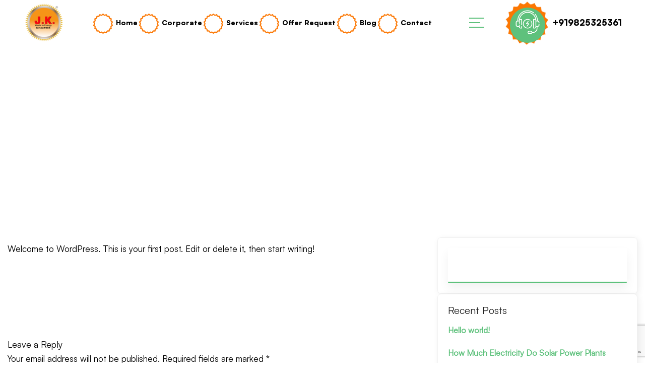

--- FILE ---
content_type: text/html; charset=UTF-8
request_url: https://jkbriquettingplant.com/hello-world/
body_size: 16701
content:
<!DOCTYPE html>
<html lang="en">
<head>
<meta charset="UTF-8">
<meta name="viewport" content="width=device-width, initial-scale=1.0">
<link href="https://fonts.googleapis.com/css?family=Poppins:100,300,400,700,900" rel="stylesheet">

<meta name='robots' content='index, follow, max-image-preview:large, max-snippet:-1, max-video-preview:-1' />

	<!-- This site is optimized with the Yoast SEO plugin v26.5 - https://yoast.com/wordpress/plugins/seo/ -->
	<link rel="canonical" href="https://jkbriquettingplant.com/hello-world/" />
	<meta property="og:locale" content="en_US" />
	<meta property="og:type" content="article" />
	<meta property="og:title" content="Hello world! - JK Briquetting Plant Manufacturer India" />
	<meta property="og:description" content="Welcome to WordPress. This is your first post. Edit or [&hellip;]" />
	<meta property="og:url" content="https://jkbriquettingplant.com/hello-world/" />
	<meta property="og:site_name" content="JK Briquetting Plant Manufacturer India" />
	<meta property="article:publisher" content="https://facebook.com/jkbriquettingplant" />
	<meta property="article:published_time" content="2023-01-27T21:42:52+00:00" />
	<meta name="author" content="admin" />
	<meta name="twitter:card" content="summary_large_image" />
	<meta name="twitter:label1" content="Written by" />
	<meta name="twitter:data1" content="admin" />
	<script type="application/ld+json" class="yoast-schema-graph">{"@context":"https://schema.org","@graph":[{"@type":"Article","@id":"https://jkbriquettingplant.com/hello-world/#article","isPartOf":{"@id":"https://jkbriquettingplant.com/hello-world/"},"author":{"name":"admin","@id":"https://jkbriquettingplant.com/#/schema/person/a400f0a2de61f3746516dd5cfa1f3ff8"},"headline":"Hello world!","datePublished":"2023-01-27T21:42:52+00:00","mainEntityOfPage":{"@id":"https://jkbriquettingplant.com/hello-world/"},"wordCount":17,"commentCount":0,"publisher":{"@id":"https://jkbriquettingplant.com/#organization"},"inLanguage":"en","potentialAction":[{"@type":"CommentAction","name":"Comment","target":["https://jkbriquettingplant.com/hello-world/#respond"]}]},{"@type":"WebPage","@id":"https://jkbriquettingplant.com/hello-world/","url":"https://jkbriquettingplant.com/hello-world/","name":"Hello world! - JK Briquetting Plant Manufacturer India","isPartOf":{"@id":"https://jkbriquettingplant.com/#website"},"datePublished":"2023-01-27T21:42:52+00:00","breadcrumb":{"@id":"https://jkbriquettingplant.com/hello-world/#breadcrumb"},"inLanguage":"en","potentialAction":[{"@type":"ReadAction","target":["https://jkbriquettingplant.com/hello-world/"]}]},{"@type":"BreadcrumbList","@id":"https://jkbriquettingplant.com/hello-world/#breadcrumb","itemListElement":[{"@type":"ListItem","position":1,"name":"Home","item":"https://jkbriquettingplant.com/"},{"@type":"ListItem","position":2,"name":"Hello world!"}]},{"@type":"WebSite","@id":"https://jkbriquettingplant.com/#website","url":"https://jkbriquettingplant.com/","name":"Briquetting Plant Manufacturer in India","description":"JK Briquetting Plant Manufacturer India","publisher":{"@id":"https://jkbriquettingplant.com/#organization"},"potentialAction":[{"@type":"SearchAction","target":{"@type":"EntryPoint","urlTemplate":"https://jkbriquettingplant.com/?s={search_term_string}"},"query-input":{"@type":"PropertyValueSpecification","valueRequired":true,"valueName":"search_term_string"}}],"inLanguage":"en"},{"@type":"Organization","@id":"https://jkbriquettingplant.com/#organization","name":"Briquetting Plant Manufacturer In India","url":"https://jkbriquettingplant.com/","logo":{"@type":"ImageObject","inLanguage":"en","@id":"https://jkbriquettingplant.com/#/schema/logo/image/","url":"https://jkbriquettingplant.com/wp-content/uploads/2023/01/Briquetting-Plant.jpg","contentUrl":"https://jkbriquettingplant.com/wp-content/uploads/2023/01/Briquetting-Plant.jpg","width":1920,"height":1080,"caption":"Briquetting Plant Manufacturer In India"},"image":{"@id":"https://jkbriquettingplant.com/#/schema/logo/image/"},"sameAs":["https://facebook.com/jkbriquettingplant"]},{"@type":"Person","@id":"https://jkbriquettingplant.com/#/schema/person/a400f0a2de61f3746516dd5cfa1f3ff8","name":"admin","image":{"@type":"ImageObject","inLanguage":"en","@id":"https://jkbriquettingplant.com/#/schema/person/image/","url":"https://secure.gravatar.com/avatar/584fc8a2fbb6bdf9cc11891397f89f7b44de9e2355190d8cbafaa0eda45cb23a?s=96&d=mm&r=g","contentUrl":"https://secure.gravatar.com/avatar/584fc8a2fbb6bdf9cc11891397f89f7b44de9e2355190d8cbafaa0eda45cb23a?s=96&d=mm&r=g","caption":"admin"},"sameAs":["http://jkbriquettingplant.com"],"url":"https://jkbriquettingplant.com/author/admin/"}]}</script>
	<!-- / Yoast SEO plugin. -->


<link rel='dns-prefetch' href='//www.googletagmanager.com' />
<link rel='dns-prefetch' href='//code.jivosite.com' />
<link rel="alternate" type="application/rss+xml" title="JK Briquetting Plant Manufacturer India &raquo; Hello world! Comments Feed" href="https://jkbriquettingplant.com/hello-world/feed/" />
<link rel="alternate" title="oEmbed (JSON)" type="application/json+oembed" href="https://jkbriquettingplant.com/wp-json/oembed/1.0/embed?url=https%3A%2F%2Fjkbriquettingplant.com%2Fhello-world%2F" />
<link rel="alternate" title="oEmbed (XML)" type="text/xml+oembed" href="https://jkbriquettingplant.com/wp-json/oembed/1.0/embed?url=https%3A%2F%2Fjkbriquettingplant.com%2Fhello-world%2F&#038;format=xml" />
<style id='wp-img-auto-sizes-contain-inline-css'>
img:is([sizes=auto i],[sizes^="auto," i]){contain-intrinsic-size:3000px 1500px}
/*# sourceURL=wp-img-auto-sizes-contain-inline-css */
</style>
<style id='wp-emoji-styles-inline-css'>

	img.wp-smiley, img.emoji {
		display: inline !important;
		border: none !important;
		box-shadow: none !important;
		height: 1em !important;
		width: 1em !important;
		margin: 0 0.07em !important;
		vertical-align: -0.1em !important;
		background: none !important;
		padding: 0 !important;
	}
/*# sourceURL=wp-emoji-styles-inline-css */
</style>
<style id='wp-block-library-inline-css'>
:root{--wp-block-synced-color:#7a00df;--wp-block-synced-color--rgb:122,0,223;--wp-bound-block-color:var(--wp-block-synced-color);--wp-editor-canvas-background:#ddd;--wp-admin-theme-color:#007cba;--wp-admin-theme-color--rgb:0,124,186;--wp-admin-theme-color-darker-10:#006ba1;--wp-admin-theme-color-darker-10--rgb:0,107,160.5;--wp-admin-theme-color-darker-20:#005a87;--wp-admin-theme-color-darker-20--rgb:0,90,135;--wp-admin-border-width-focus:2px}@media (min-resolution:192dpi){:root{--wp-admin-border-width-focus:1.5px}}.wp-element-button{cursor:pointer}:root .has-very-light-gray-background-color{background-color:#eee}:root .has-very-dark-gray-background-color{background-color:#313131}:root .has-very-light-gray-color{color:#eee}:root .has-very-dark-gray-color{color:#313131}:root .has-vivid-green-cyan-to-vivid-cyan-blue-gradient-background{background:linear-gradient(135deg,#00d084,#0693e3)}:root .has-purple-crush-gradient-background{background:linear-gradient(135deg,#34e2e4,#4721fb 50%,#ab1dfe)}:root .has-hazy-dawn-gradient-background{background:linear-gradient(135deg,#faaca8,#dad0ec)}:root .has-subdued-olive-gradient-background{background:linear-gradient(135deg,#fafae1,#67a671)}:root .has-atomic-cream-gradient-background{background:linear-gradient(135deg,#fdd79a,#004a59)}:root .has-nightshade-gradient-background{background:linear-gradient(135deg,#330968,#31cdcf)}:root .has-midnight-gradient-background{background:linear-gradient(135deg,#020381,#2874fc)}:root{--wp--preset--font-size--normal:16px;--wp--preset--font-size--huge:42px}.has-regular-font-size{font-size:1em}.has-larger-font-size{font-size:2.625em}.has-normal-font-size{font-size:var(--wp--preset--font-size--normal)}.has-huge-font-size{font-size:var(--wp--preset--font-size--huge)}.has-text-align-center{text-align:center}.has-text-align-left{text-align:left}.has-text-align-right{text-align:right}.has-fit-text{white-space:nowrap!important}#end-resizable-editor-section{display:none}.aligncenter{clear:both}.items-justified-left{justify-content:flex-start}.items-justified-center{justify-content:center}.items-justified-right{justify-content:flex-end}.items-justified-space-between{justify-content:space-between}.screen-reader-text{border:0;clip-path:inset(50%);height:1px;margin:-1px;overflow:hidden;padding:0;position:absolute;width:1px;word-wrap:normal!important}.screen-reader-text:focus{background-color:#ddd;clip-path:none;color:#444;display:block;font-size:1em;height:auto;left:5px;line-height:normal;padding:15px 23px 14px;text-decoration:none;top:5px;width:auto;z-index:100000}html :where(.has-border-color){border-style:solid}html :where([style*=border-top-color]){border-top-style:solid}html :where([style*=border-right-color]){border-right-style:solid}html :where([style*=border-bottom-color]){border-bottom-style:solid}html :where([style*=border-left-color]){border-left-style:solid}html :where([style*=border-width]){border-style:solid}html :where([style*=border-top-width]){border-top-style:solid}html :where([style*=border-right-width]){border-right-style:solid}html :where([style*=border-bottom-width]){border-bottom-style:solid}html :where([style*=border-left-width]){border-left-style:solid}html :where(img[class*=wp-image-]){height:auto;max-width:100%}:where(figure){margin:0 0 1em}html :where(.is-position-sticky){--wp-admin--admin-bar--position-offset:var(--wp-admin--admin-bar--height,0px)}@media screen and (max-width:600px){html :where(.is-position-sticky){--wp-admin--admin-bar--position-offset:0px}}

/*# sourceURL=wp-block-library-inline-css */
</style><style id='wp-block-heading-inline-css'>
h1:where(.wp-block-heading).has-background,h2:where(.wp-block-heading).has-background,h3:where(.wp-block-heading).has-background,h4:where(.wp-block-heading).has-background,h5:where(.wp-block-heading).has-background,h6:where(.wp-block-heading).has-background{padding:1.25em 2.375em}h1.has-text-align-left[style*=writing-mode]:where([style*=vertical-lr]),h1.has-text-align-right[style*=writing-mode]:where([style*=vertical-rl]),h2.has-text-align-left[style*=writing-mode]:where([style*=vertical-lr]),h2.has-text-align-right[style*=writing-mode]:where([style*=vertical-rl]),h3.has-text-align-left[style*=writing-mode]:where([style*=vertical-lr]),h3.has-text-align-right[style*=writing-mode]:where([style*=vertical-rl]),h4.has-text-align-left[style*=writing-mode]:where([style*=vertical-lr]),h4.has-text-align-right[style*=writing-mode]:where([style*=vertical-rl]),h5.has-text-align-left[style*=writing-mode]:where([style*=vertical-lr]),h5.has-text-align-right[style*=writing-mode]:where([style*=vertical-rl]),h6.has-text-align-left[style*=writing-mode]:where([style*=vertical-lr]),h6.has-text-align-right[style*=writing-mode]:where([style*=vertical-rl]){rotate:180deg}
/*# sourceURL=https://jkbriquettingplant.com/wp-includes/blocks/heading/style.min.css */
</style>
<style id='wp-block-latest-comments-inline-css'>
ol.wp-block-latest-comments{box-sizing:border-box;margin-left:0}:where(.wp-block-latest-comments:not([style*=line-height] .wp-block-latest-comments__comment)){line-height:1.1}:where(.wp-block-latest-comments:not([style*=line-height] .wp-block-latest-comments__comment-excerpt p)){line-height:1.8}.has-dates :where(.wp-block-latest-comments:not([style*=line-height])),.has-excerpts :where(.wp-block-latest-comments:not([style*=line-height])){line-height:1.5}.wp-block-latest-comments .wp-block-latest-comments{padding-left:0}.wp-block-latest-comments__comment{list-style:none;margin-bottom:1em}.has-avatars .wp-block-latest-comments__comment{list-style:none;min-height:2.25em}.has-avatars .wp-block-latest-comments__comment .wp-block-latest-comments__comment-excerpt,.has-avatars .wp-block-latest-comments__comment .wp-block-latest-comments__comment-meta{margin-left:3.25em}.wp-block-latest-comments__comment-excerpt p{font-size:.875em;margin:.36em 0 1.4em}.wp-block-latest-comments__comment-date{display:block;font-size:.75em}.wp-block-latest-comments .avatar,.wp-block-latest-comments__comment-avatar{border-radius:1.5em;display:block;float:left;height:2.5em;margin-right:.75em;width:2.5em}.wp-block-latest-comments[class*=-font-size] a,.wp-block-latest-comments[style*=font-size] a{font-size:inherit}
/*# sourceURL=https://jkbriquettingplant.com/wp-includes/blocks/latest-comments/style.min.css */
</style>
<style id='wp-block-latest-posts-inline-css'>
.wp-block-latest-posts{box-sizing:border-box}.wp-block-latest-posts.alignleft{margin-right:2em}.wp-block-latest-posts.alignright{margin-left:2em}.wp-block-latest-posts.wp-block-latest-posts__list{list-style:none}.wp-block-latest-posts.wp-block-latest-posts__list li{clear:both;overflow-wrap:break-word}.wp-block-latest-posts.is-grid{display:flex;flex-wrap:wrap}.wp-block-latest-posts.is-grid li{margin:0 1.25em 1.25em 0;width:100%}@media (min-width:600px){.wp-block-latest-posts.columns-2 li{width:calc(50% - .625em)}.wp-block-latest-posts.columns-2 li:nth-child(2n){margin-right:0}.wp-block-latest-posts.columns-3 li{width:calc(33.33333% - .83333em)}.wp-block-latest-posts.columns-3 li:nth-child(3n){margin-right:0}.wp-block-latest-posts.columns-4 li{width:calc(25% - .9375em)}.wp-block-latest-posts.columns-4 li:nth-child(4n){margin-right:0}.wp-block-latest-posts.columns-5 li{width:calc(20% - 1em)}.wp-block-latest-posts.columns-5 li:nth-child(5n){margin-right:0}.wp-block-latest-posts.columns-6 li{width:calc(16.66667% - 1.04167em)}.wp-block-latest-posts.columns-6 li:nth-child(6n){margin-right:0}}:root :where(.wp-block-latest-posts.is-grid){padding:0}:root :where(.wp-block-latest-posts.wp-block-latest-posts__list){padding-left:0}.wp-block-latest-posts__post-author,.wp-block-latest-posts__post-date{display:block;font-size:.8125em}.wp-block-latest-posts__post-excerpt,.wp-block-latest-posts__post-full-content{margin-bottom:1em;margin-top:.5em}.wp-block-latest-posts__featured-image a{display:inline-block}.wp-block-latest-posts__featured-image img{height:auto;max-width:100%;width:auto}.wp-block-latest-posts__featured-image.alignleft{float:left;margin-right:1em}.wp-block-latest-posts__featured-image.alignright{float:right;margin-left:1em}.wp-block-latest-posts__featured-image.aligncenter{margin-bottom:1em;text-align:center}
/*# sourceURL=https://jkbriquettingplant.com/wp-includes/blocks/latest-posts/style.min.css */
</style>
<style id='wp-block-search-inline-css'>
.wp-block-search__button{margin-left:10px;word-break:normal}.wp-block-search__button.has-icon{line-height:0}.wp-block-search__button svg{height:1.25em;min-height:24px;min-width:24px;width:1.25em;fill:currentColor;vertical-align:text-bottom}:where(.wp-block-search__button){border:1px solid #ccc;padding:6px 10px}.wp-block-search__inside-wrapper{display:flex;flex:auto;flex-wrap:nowrap;max-width:100%}.wp-block-search__label{width:100%}.wp-block-search.wp-block-search__button-only .wp-block-search__button{box-sizing:border-box;display:flex;flex-shrink:0;justify-content:center;margin-left:0;max-width:100%}.wp-block-search.wp-block-search__button-only .wp-block-search__inside-wrapper{min-width:0!important;transition-property:width}.wp-block-search.wp-block-search__button-only .wp-block-search__input{flex-basis:100%;transition-duration:.3s}.wp-block-search.wp-block-search__button-only.wp-block-search__searchfield-hidden,.wp-block-search.wp-block-search__button-only.wp-block-search__searchfield-hidden .wp-block-search__inside-wrapper{overflow:hidden}.wp-block-search.wp-block-search__button-only.wp-block-search__searchfield-hidden .wp-block-search__input{border-left-width:0!important;border-right-width:0!important;flex-basis:0;flex-grow:0;margin:0;min-width:0!important;padding-left:0!important;padding-right:0!important;width:0!important}:where(.wp-block-search__input){appearance:none;border:1px solid #949494;flex-grow:1;font-family:inherit;font-size:inherit;font-style:inherit;font-weight:inherit;letter-spacing:inherit;line-height:inherit;margin-left:0;margin-right:0;min-width:3rem;padding:8px;text-decoration:unset!important;text-transform:inherit}:where(.wp-block-search__button-inside .wp-block-search__inside-wrapper){background-color:#fff;border:1px solid #949494;box-sizing:border-box;padding:4px}:where(.wp-block-search__button-inside .wp-block-search__inside-wrapper) .wp-block-search__input{border:none;border-radius:0;padding:0 4px}:where(.wp-block-search__button-inside .wp-block-search__inside-wrapper) .wp-block-search__input:focus{outline:none}:where(.wp-block-search__button-inside .wp-block-search__inside-wrapper) :where(.wp-block-search__button){padding:4px 8px}.wp-block-search.aligncenter .wp-block-search__inside-wrapper{margin:auto}.wp-block[data-align=right] .wp-block-search.wp-block-search__button-only .wp-block-search__inside-wrapper{float:right}
/*# sourceURL=https://jkbriquettingplant.com/wp-includes/blocks/search/style.min.css */
</style>
<style id='wp-block-group-inline-css'>
.wp-block-group{box-sizing:border-box}:where(.wp-block-group.wp-block-group-is-layout-constrained){position:relative}
/*# sourceURL=https://jkbriquettingplant.com/wp-includes/blocks/group/style.min.css */
</style>
<style id='global-styles-inline-css'>
:root{--wp--preset--aspect-ratio--square: 1;--wp--preset--aspect-ratio--4-3: 4/3;--wp--preset--aspect-ratio--3-4: 3/4;--wp--preset--aspect-ratio--3-2: 3/2;--wp--preset--aspect-ratio--2-3: 2/3;--wp--preset--aspect-ratio--16-9: 16/9;--wp--preset--aspect-ratio--9-16: 9/16;--wp--preset--color--black: #000000;--wp--preset--color--cyan-bluish-gray: #abb8c3;--wp--preset--color--white: #ffffff;--wp--preset--color--pale-pink: #f78da7;--wp--preset--color--vivid-red: #cf2e2e;--wp--preset--color--luminous-vivid-orange: #ff6900;--wp--preset--color--luminous-vivid-amber: #fcb900;--wp--preset--color--light-green-cyan: #7bdcb5;--wp--preset--color--vivid-green-cyan: #00d084;--wp--preset--color--pale-cyan-blue: #8ed1fc;--wp--preset--color--vivid-cyan-blue: #0693e3;--wp--preset--color--vivid-purple: #9b51e0;--wp--preset--gradient--vivid-cyan-blue-to-vivid-purple: linear-gradient(135deg,rgb(6,147,227) 0%,rgb(155,81,224) 100%);--wp--preset--gradient--light-green-cyan-to-vivid-green-cyan: linear-gradient(135deg,rgb(122,220,180) 0%,rgb(0,208,130) 100%);--wp--preset--gradient--luminous-vivid-amber-to-luminous-vivid-orange: linear-gradient(135deg,rgb(252,185,0) 0%,rgb(255,105,0) 100%);--wp--preset--gradient--luminous-vivid-orange-to-vivid-red: linear-gradient(135deg,rgb(255,105,0) 0%,rgb(207,46,46) 100%);--wp--preset--gradient--very-light-gray-to-cyan-bluish-gray: linear-gradient(135deg,rgb(238,238,238) 0%,rgb(169,184,195) 100%);--wp--preset--gradient--cool-to-warm-spectrum: linear-gradient(135deg,rgb(74,234,220) 0%,rgb(151,120,209) 20%,rgb(207,42,186) 40%,rgb(238,44,130) 60%,rgb(251,105,98) 80%,rgb(254,248,76) 100%);--wp--preset--gradient--blush-light-purple: linear-gradient(135deg,rgb(255,206,236) 0%,rgb(152,150,240) 100%);--wp--preset--gradient--blush-bordeaux: linear-gradient(135deg,rgb(254,205,165) 0%,rgb(254,45,45) 50%,rgb(107,0,62) 100%);--wp--preset--gradient--luminous-dusk: linear-gradient(135deg,rgb(255,203,112) 0%,rgb(199,81,192) 50%,rgb(65,88,208) 100%);--wp--preset--gradient--pale-ocean: linear-gradient(135deg,rgb(255,245,203) 0%,rgb(182,227,212) 50%,rgb(51,167,181) 100%);--wp--preset--gradient--electric-grass: linear-gradient(135deg,rgb(202,248,128) 0%,rgb(113,206,126) 100%);--wp--preset--gradient--midnight: linear-gradient(135deg,rgb(2,3,129) 0%,rgb(40,116,252) 100%);--wp--preset--font-size--small: 13px;--wp--preset--font-size--medium: 20px;--wp--preset--font-size--large: 36px;--wp--preset--font-size--x-large: 42px;--wp--preset--spacing--20: 0.44rem;--wp--preset--spacing--30: 0.67rem;--wp--preset--spacing--40: 1rem;--wp--preset--spacing--50: 1.5rem;--wp--preset--spacing--60: 2.25rem;--wp--preset--spacing--70: 3.38rem;--wp--preset--spacing--80: 5.06rem;--wp--preset--shadow--natural: 6px 6px 9px rgba(0, 0, 0, 0.2);--wp--preset--shadow--deep: 12px 12px 50px rgba(0, 0, 0, 0.4);--wp--preset--shadow--sharp: 6px 6px 0px rgba(0, 0, 0, 0.2);--wp--preset--shadow--outlined: 6px 6px 0px -3px rgb(255, 255, 255), 6px 6px rgb(0, 0, 0);--wp--preset--shadow--crisp: 6px 6px 0px rgb(0, 0, 0);}:where(.is-layout-flex){gap: 0.5em;}:where(.is-layout-grid){gap: 0.5em;}body .is-layout-flex{display: flex;}.is-layout-flex{flex-wrap: wrap;align-items: center;}.is-layout-flex > :is(*, div){margin: 0;}body .is-layout-grid{display: grid;}.is-layout-grid > :is(*, div){margin: 0;}:where(.wp-block-columns.is-layout-flex){gap: 2em;}:where(.wp-block-columns.is-layout-grid){gap: 2em;}:where(.wp-block-post-template.is-layout-flex){gap: 1.25em;}:where(.wp-block-post-template.is-layout-grid){gap: 1.25em;}.has-black-color{color: var(--wp--preset--color--black) !important;}.has-cyan-bluish-gray-color{color: var(--wp--preset--color--cyan-bluish-gray) !important;}.has-white-color{color: var(--wp--preset--color--white) !important;}.has-pale-pink-color{color: var(--wp--preset--color--pale-pink) !important;}.has-vivid-red-color{color: var(--wp--preset--color--vivid-red) !important;}.has-luminous-vivid-orange-color{color: var(--wp--preset--color--luminous-vivid-orange) !important;}.has-luminous-vivid-amber-color{color: var(--wp--preset--color--luminous-vivid-amber) !important;}.has-light-green-cyan-color{color: var(--wp--preset--color--light-green-cyan) !important;}.has-vivid-green-cyan-color{color: var(--wp--preset--color--vivid-green-cyan) !important;}.has-pale-cyan-blue-color{color: var(--wp--preset--color--pale-cyan-blue) !important;}.has-vivid-cyan-blue-color{color: var(--wp--preset--color--vivid-cyan-blue) !important;}.has-vivid-purple-color{color: var(--wp--preset--color--vivid-purple) !important;}.has-black-background-color{background-color: var(--wp--preset--color--black) !important;}.has-cyan-bluish-gray-background-color{background-color: var(--wp--preset--color--cyan-bluish-gray) !important;}.has-white-background-color{background-color: var(--wp--preset--color--white) !important;}.has-pale-pink-background-color{background-color: var(--wp--preset--color--pale-pink) !important;}.has-vivid-red-background-color{background-color: var(--wp--preset--color--vivid-red) !important;}.has-luminous-vivid-orange-background-color{background-color: var(--wp--preset--color--luminous-vivid-orange) !important;}.has-luminous-vivid-amber-background-color{background-color: var(--wp--preset--color--luminous-vivid-amber) !important;}.has-light-green-cyan-background-color{background-color: var(--wp--preset--color--light-green-cyan) !important;}.has-vivid-green-cyan-background-color{background-color: var(--wp--preset--color--vivid-green-cyan) !important;}.has-pale-cyan-blue-background-color{background-color: var(--wp--preset--color--pale-cyan-blue) !important;}.has-vivid-cyan-blue-background-color{background-color: var(--wp--preset--color--vivid-cyan-blue) !important;}.has-vivid-purple-background-color{background-color: var(--wp--preset--color--vivid-purple) !important;}.has-black-border-color{border-color: var(--wp--preset--color--black) !important;}.has-cyan-bluish-gray-border-color{border-color: var(--wp--preset--color--cyan-bluish-gray) !important;}.has-white-border-color{border-color: var(--wp--preset--color--white) !important;}.has-pale-pink-border-color{border-color: var(--wp--preset--color--pale-pink) !important;}.has-vivid-red-border-color{border-color: var(--wp--preset--color--vivid-red) !important;}.has-luminous-vivid-orange-border-color{border-color: var(--wp--preset--color--luminous-vivid-orange) !important;}.has-luminous-vivid-amber-border-color{border-color: var(--wp--preset--color--luminous-vivid-amber) !important;}.has-light-green-cyan-border-color{border-color: var(--wp--preset--color--light-green-cyan) !important;}.has-vivid-green-cyan-border-color{border-color: var(--wp--preset--color--vivid-green-cyan) !important;}.has-pale-cyan-blue-border-color{border-color: var(--wp--preset--color--pale-cyan-blue) !important;}.has-vivid-cyan-blue-border-color{border-color: var(--wp--preset--color--vivid-cyan-blue) !important;}.has-vivid-purple-border-color{border-color: var(--wp--preset--color--vivid-purple) !important;}.has-vivid-cyan-blue-to-vivid-purple-gradient-background{background: var(--wp--preset--gradient--vivid-cyan-blue-to-vivid-purple) !important;}.has-light-green-cyan-to-vivid-green-cyan-gradient-background{background: var(--wp--preset--gradient--light-green-cyan-to-vivid-green-cyan) !important;}.has-luminous-vivid-amber-to-luminous-vivid-orange-gradient-background{background: var(--wp--preset--gradient--luminous-vivid-amber-to-luminous-vivid-orange) !important;}.has-luminous-vivid-orange-to-vivid-red-gradient-background{background: var(--wp--preset--gradient--luminous-vivid-orange-to-vivid-red) !important;}.has-very-light-gray-to-cyan-bluish-gray-gradient-background{background: var(--wp--preset--gradient--very-light-gray-to-cyan-bluish-gray) !important;}.has-cool-to-warm-spectrum-gradient-background{background: var(--wp--preset--gradient--cool-to-warm-spectrum) !important;}.has-blush-light-purple-gradient-background{background: var(--wp--preset--gradient--blush-light-purple) !important;}.has-blush-bordeaux-gradient-background{background: var(--wp--preset--gradient--blush-bordeaux) !important;}.has-luminous-dusk-gradient-background{background: var(--wp--preset--gradient--luminous-dusk) !important;}.has-pale-ocean-gradient-background{background: var(--wp--preset--gradient--pale-ocean) !important;}.has-electric-grass-gradient-background{background: var(--wp--preset--gradient--electric-grass) !important;}.has-midnight-gradient-background{background: var(--wp--preset--gradient--midnight) !important;}.has-small-font-size{font-size: var(--wp--preset--font-size--small) !important;}.has-medium-font-size{font-size: var(--wp--preset--font-size--medium) !important;}.has-large-font-size{font-size: var(--wp--preset--font-size--large) !important;}.has-x-large-font-size{font-size: var(--wp--preset--font-size--x-large) !important;}
/*# sourceURL=global-styles-inline-css */
</style>

<style id='classic-theme-styles-inline-css'>
/*! This file is auto-generated */
.wp-block-button__link{color:#fff;background-color:#32373c;border-radius:9999px;box-shadow:none;text-decoration:none;padding:calc(.667em + 2px) calc(1.333em + 2px);font-size:1.125em}.wp-block-file__button{background:#32373c;color:#fff;text-decoration:none}
/*# sourceURL=/wp-includes/css/classic-themes.min.css */
</style>
<link rel='stylesheet' id='contact-form-7-css' href='https://jkbriquettingplant.com/wp-content/plugins/contact-form-7/includes/css/styles.css?ver=6.1.4' media='all' />
<link rel='stylesheet' id='font-css' href='https://jkbriquettingplant.com/wp-content/themes/solaran/css/icon-font.css?ver=1' media='all' />
<link rel='stylesheet' id='style-css' href='https://jkbriquettingplant.com/wp-content/themes/solaran/css/style.css?ver=1' media='all' />
<link rel='stylesheet' id='fancybox-css' href='https://jkbriquettingplant.com/wp-content/themes/solaran/css/fancybox.min.css?ver=1' media='all' />
<link rel='stylesheet' id='swiper-css' href='https://jkbriquettingplant.com/wp-content/themes/solaran/css/swiper.min.css?ver=1' media='all' />
<link rel='stylesheet' id='bootstrap-css' href='https://jkbriquettingplant.com/wp-content/themes/solaran/css/bootstrap.min.css?ver=1' media='all' />
<link rel='stylesheet' id='odometer-css' href='https://jkbriquettingplant.com/wp-content/themes/solaran/css/odometer.min.css?ver=1' media='all' />
<link rel='stylesheet' id='flaticon-css' href='https://jkbriquettingplant.com/wp-content/themes/solaran/css/flaticon.css?ver=1' media='all' />
<link rel='stylesheet' id='custom-css' href='https://jkbriquettingplant.com/wp-content/themes/solaran/custom.css?ver=1' media='all' />
<link rel='stylesheet' id='wp-block-paragraph-css' href='https://jkbriquettingplant.com/wp-includes/blocks/paragraph/style.min.css?ver=6.9' media='all' />

<!-- Google tag (gtag.js) snippet added by Site Kit -->
<!-- Google Analytics snippet added by Site Kit -->
<script src="https://www.googletagmanager.com/gtag/js?id=GT-PL3LLVJ" id="google_gtagjs-js" async></script>
<script id="google_gtagjs-js-after">
window.dataLayer = window.dataLayer || [];function gtag(){dataLayer.push(arguments);}
gtag("set","linker",{"domains":["jkbriquettingplant.com"]});
gtag("js", new Date());
gtag("set", "developer_id.dZTNiMT", true);
gtag("config", "GT-PL3LLVJ");
//# sourceURL=google_gtagjs-js-after
</script>
<link rel="https://api.w.org/" href="https://jkbriquettingplant.com/wp-json/" /><link rel="alternate" title="JSON" type="application/json" href="https://jkbriquettingplant.com/wp-json/wp/v2/posts/1" /><link rel="EditURI" type="application/rsd+xml" title="RSD" href="https://jkbriquettingplant.com/xmlrpc.php?rsd" />
<meta name="generator" content="WordPress 6.9" />
<link rel='shortlink' href='https://jkbriquettingplant.com/?p=1' />
<meta name="generator" content="Site Kit by Google 1.167.0" /><noscript><style>.lazyload[data-src]{display:none !important;}</style></noscript><style>.lazyload{background-image:none !important;}.lazyload:before{background-image:none !important;}</style><style>

.swiper-pagination-bullet {margin-left:5px;}
.navbar-nav .nav-link:hover {color: #5ec17c;}
.slider .main-slider .swiper-slide .container a {color: #ffffff;background:#5ec17c;}
.slider .main-slider .swiper-slide .container a:hover {background:#365f9b;}
.navbar .navbar-button a {color: #5ec17c;border: 2px solid #5ec17c;}
.navbar .navbar-button a:hover {color: #5ec17c;}
.slider .button-next:hover {background:#365f9b;color: #ffffff;border-radius:100px;}
.price-list-price {color: #5ec17c;}
.price-list-separator {border-bottom-color: #5ec17c;}
.custom-button{background:#5ec17c;}
.counter-box h6:after{display:none;}
.hamburger-menu span{background: #5ec17c;}
.cardContent h2 {background: #5ec17c;}
.custom-button:hover{background:#365f9b;}
.custom-button12{background:#5ec17c;}
.iconsocia:hover {color: #5ec17c;}
.wpcf7-validates-as-date {border-bottom: 0.3rem solid #365f9b;}
.side-widget .address a { border: 1px solid #5ec17c;border-radius: 23rem;}
.side-widget .address a:hover {border: 1px solid #5ec17c;}
.custom-button12:hover{background:#365f9b;}
.custom-button-form {border-bottom: 0.3rem solid #5ec17c;}
.menueffect a:hover {color: #365f9b;}
.slider .button-prev {background:#5ec17c;color: #ffffff;border-radius:100px;}
.slider .button-next {background:#5ec17c;color: #ffffff;border-radius:100px;}
.slider .button-prev:hover {background:#365f9b;color:#ffffff;border-radius:100px;}
.content-section {background: #5ec17c; }
.component-systemTabs .cards .card img {border: 6px solid #ffffff;}
input#wp-block-search__input-1 {border-bottom: 0.3rem solid #5ec17c;}
.content-section.bottom-dark-spacing:after {background: #5ec17c; }
.section-title h2 {color: #5ec17c;}
.image-box .time {color: #5ec17c; }
.side-content form button[type="submit"] {color: #5ec17c; }
.side-image .side-timetable li b { color: #5ec17c; }
.side-member figcaption {background: #5ec17c;}
.custom-progress span {color: #5ec17c; }
.custom-progress .progress-bar .progress {background: #5ec17c;}
.tab-wrapper .tab-nav li.active a {background: #5ec17c;}
.tab-wrapper .tab-nav li.active a:hover {background: #365f9b; }
.tab-wrapper .tab-item .tab-inner {background: #5ec17c; }
.tab-wrapper .tab-item .tab-inner ul li span {color: #5ec17c; }
.service-box {background: #5ec17c; }
.service-box:before {background: #5ec17c;}
.image-overlap-box figure {background: #5ec17c; }
.image-overlap-box .content a:hover {color: #365f9b; }
.video {background: #5ec17c; }
.video a {color: #5ec17c;}
.class-box figure {background: #fff;}
.text-box h5 {color: #5ec17c;}
.recent-news figure {background: #5ec17c;}
.recent-news .content h3 a { color: #5ec17c; }
.recent-news .content small span {background: #5ec17c;}
.blog-box figure {background: #5ec17c; }
.blog-box .content h3 a {color: #5ec17c;}
.blog-box .content blockquote {color: #5ec17c;}
.sidebar .widget .widget-title {color: #5ec17c;}
.sidebar .widget .widget-title:before {background: #5ec17c;}
.sidebar .widget form input[type="submit"] {background: #5ec17c;}
.sidebar .widget .categories li a {color: #5ec17c;}
.branch-box h6 {color: #5ec17c;}
.branch-box a {color: #5ec17c;}
.member-box figcaption {background: #5ec17c;}
.icon {background: #5ec17c;}
.iconsv {background: #5ec17c;}
.iconk {color: #f5f5f5;}
li a:hover {color: #5ec17c;}
.iconk:hover { color: #365f9b; }
.sidebar-service {background: #5ec17c;}
span.menu-service {background: #5ec17c;}
span.menu-service:hover { background: #365f9b; }
span.menu-service.menuactive { background: #365f9b; }
.iconleft {color: #5ec17c;}
.iconleft:hover { color: #365f9b; }
a.menucolor { color: #5ec17c; }
a.menucolor:hover { color: #365f9b; }
.pagination .page-item .page-link { color: #5ec17c; }
.footer .footer-info a { color: #5ec17c; }
.footer .footer-social li a:hover {background: #365f9b;}
.iconk { color: #5ec17c; }
.iconk:hover { color: #365f9b; }
.iconleft {color: #5ec17c;}
.iconk { color: #5ec17c;}
.iconk:hover { color: #365f9b; }
.iconleft {color: #5ec17c;}
span.menu-service {color: #5ec17c;}
textarea#comment {border-bottom: 0.3rem solid #5ec17c;}
input#author {border-bottom: 0.3rem solid #5ec17c;}
input#email {border-bottom: 0.3rem solid #5ec17c;}
input#url {border-bottom: 0.3rem solid #5ec17c;}
.paketler2__on--arkayazi-1 {background: linear-gradient(to right bottom, #5ec17c, #365f9bd7);}
.form__input {
    border-bottom: 0.3rem solid #5ec17c;
    border-radius: 23rem;
    padding: 30px;
}
.form__input:focus{border-bottom: 0.3rem solid #5ec17c;}
.form__input:focus:invalid{border-bottom: 0.3rem solid #5ec17c;}
.form__radio-buton {border: 0.5rem solid #5ec17c;}
.form__radio-buton::after {background-color: #5ec17c;border-radius: 23rem;}
.form-popup__input {border-bottom: 0.3rem solid #5ec17c;border-radius: 23rem;}
.form-popup__input:focus {border-bottom: 0.3rem solid #5ec17c;border-radius: 23rem;}
.form-popup__input:focus:invalid {border-bottom: 0.3rem solid #5ec17c;}
.hizmetler-kutu--icon{background-image: linear-gradient(to right, #5ec17c,#365f9b);}
.ozellik-kutu--icon{background-image: linear-gradient(to right, #5ec17c,#365f9b);}
.post-kutu--icon {background-image: linear-gradient(to right, #5ec17c,#365f9b);}
.yorum-kutu--icon {background-image: linear-gradient(to right, #5ec17c,#365f9b);}
.ozellik-kutu-iletisim--icon {background-image: linear-gradient(to right, #5ec17c,#365f9b);}
.baslik-4--icon{background-image: linear-gradient(to right, #5ec17c,#365f9b);}
.yukaricik {background-image: linear-gradient(to right bottom, #5ec17c,#365f9b);}
.footer-404 {background-image: linear-gradient(to right bottom, #5ec17c,#365f9b);}
.form-alani {background-image: linear-gradient(to right bottom,#5ec17c,#365f9b);}
.h2-baslik-hizmetler {background-image: linear-gradient(to right, #5ec17c, #365f9b);}
.h2-baslik-hizmetler__paragraf {color: #5ec17c;}
.h2-baslik-hizmetler-2 {color: #000000;}
.side-widget small {color: #5ec17c;}
.swiper-pagination .swiper-pagination-bullet.swiper-pagination-bullet-active {background: #5ec17c;}
.swiper-pagination .swiper-pagination-bullet{background: #5ec17ce6;}
::-webkit-scrollbar-thumb {background: #5ec17c;}
.custom-buttonw1 { border-bottom: 0.3rem solid #5ec17c;}
.iconsocia {color: #5ec17c;}
.paketler3__gorsel--1 { background-image: linear-gradient(to right bottom, #5ec17c, #365f9b)}
.paketler3__on--arkayazi-1 { background-image: linear-gradient(to right bottom, #5ec17c, #365f9b)}
p.countb {background: #5ec17c;}
.icontops {background: #5ec17c;border-radius: 10px;color:#fff;}
p.footerp {color: #000000;
    display: flex;
    flex-wrap: wrap;
    justify-content: center;
    align-items: center;
    text-align: center;
    width: 100%;}
input#submit {background: #5ec17c;}
.custom-buttonw:hover{background: #5ec17c;}
.comment-meta.commentmetadata a:hover {color: #365f9b; }
a.comment-edit-link:hover {color: #365f9b; }
p.logged-in-as a:hover {color: #365f9b; }
.menu-item a:hover {color: #365f9b; }
li a {color: #5ec17c; }
.tag-cloud-link {color: #5ec17c; }
.tagcloud a:hover {color: #365f9b; }
li#recent-posts-5 a:hover {color: #365f9b; }
input#s {border-bottom: 0.3rem solid #365f9b;}
.telh {background: none;color: #000000;font-family: Satoshi Black;}
.iconsociai {color: #5ec17c; }
.iconsociai:hover {color: #5ec17c; }
::selection { background-color: #5ec17c; }
::-webkit-scrollbar-thumb { background-color: #365f9b; }
.ozellik-kutu-yorumlar--icon{background-image: linear-gradient(to right, #5ec17c,#365f9b);}
.services-kutu1--icon{background-image: linear-gradient(to right, #5ec17c,#365f9b);}
.services-kutu2--icon{background-image: linear-gradient(to right, #5ec17c,#365f9b);}
.services-kutu3--icon{background-image: linear-gradient(to right, #5ec17c,#365f9b);}
b.fn a:hover {color: #365f9b; }
li a:hover {color: #365f9b;}
select {border-bottom: 0.3rem solid #5ec17c;margin-bottom: 17px;border-radius: 23rem;}
.wp-block-latest-posts__list a:hover {color: #5ec17c;}
#tabs li  {color: #ffffff;border-bottom: 4px solid #5ec17c;}
.custom-buttonf {background: #5ec17c;}
.custom-buttonf:hover {background: #365f9b;}
.beer-slider {border: 4px solid #5ec17c;}
.button-next1 {color: #5ec17c;border: 2px solid #5ec17c;border-radius: 3rem;}
.button-next1:hover{background: #5ec17c;}  
.button-prev1{color: #5ec17c;border: 2px solid #5ec17c;border-radius: 3rem;}
.button-prev1:hover{background: #5ec17c;} 
.footer .footer-social li a {background: #5ec17c;}
.wp-post-image {height: 100%;width:100%;border-radius:15px;}
.menueffect a:after {display:none;}
.services-kutu2--yazi1 {width:100%;}
.footer .footer-menu li a {color: #000000;;}
.footer .footer-menu li:before {background: #5ec17c;display:none;}
.iconserv {color: #5ec17c;margin-top: 27rem;margin-bottom: -10px;}
.iconserv:hover {color: #365f9b;margin-top: 27rem;margin-bottom: -10px;}
h3.businesss a{font-family: Satoshi Black; font-size:20px; color:#000000;}
h3.businesss{font-family: Satoshi Regular; font-size:16px; color:#000000;text-align:center;}
p.businesss{font-family: Satoshi Regular; font-size:16px; color:#000000;text-align:center;}
.dep:hover {
  box-shadow: 0px 0px 25px #bdbdbdd4;
}
.dep {box-shadow: 0px 0px 5px #b5b5b561;}
.dep2:hover {
  box-shadow: 0px 0px 25px #bdbdbdd4;
}
.dep2 {box-shadow: 0px 0px 5px #b5b5b561;}
.dep33 {
    background: #fff;
    padding: 9px;
    border-radius: 100px;
    box-shadow: 0px 0px 5px #b5b5b561;
}
.col-xl-5.col-lg-4.cce:before {
    content: "";
    height: 100%;
    width: 1px;
    background-color: #e1e1e1;
    position: absolute;
    bottom: 0;
    right: 0;
}
.col-lg-3.cce1:before {
    content: "";
    height: 100%;
    width: 1px;
    background-color: #e1e1e1;
    position: absolute;
    bottom: 0;
    right: 0;
}
.col-lg-4.cce1:before {
    content: "";
    height: 100%;
    width: 1px;
    background-color: #e1e1e1;
    position: absolute;
    bottom: 0;
    right: 0;
}
.col-xl-2.cce:before {
    content: "";
    height: 100%;
    width: 1px;
    background-color: #e1e1e1;
    position: absolute;
    bottom: 0;
    right: 0;
}
.preloader figure{border: 1px solid #f3f3f3;}
.preloader figure:after{border-top: 1px solid #5ec17c;}
.hakkimizda-bolumu-anasayfa {background: transparent url() bottom center/cover no-repeat scroll;}
.hakkimizda-bolumu-anasayfa2 {background: transparent url() bottom center/cover no-repeat scroll;}
.processs {background: transparent url() bottom center/cover no-repeat scroll;}
.special-paket-alani{background: transparent url() bottom center/cover no-repeat scroll;}
.faqs{background: transparent url() bottom center/cover no-repeat scroll;}
.bg-light {z-index:8;}
.fa, .fas {color:#5ec17c;}
.side-widget{z-index:9;}
.container.asa {
    padding-left: 0px;
    margin-left: -11px;
}
.hizmet-kutu .kutu-duzen .icon-box .border-layer {border: 2px solid #5ec17c;border-style: dotted;}
.hizmet-kutu .kutu-duzen .icon-box .border-layer:before {background: #5ec17c;}
.hizmet-kutu .kutu-duzen .icon-box .border-layer:hover {border: 2px solid #365f9b;}
.hizmet-kutu .kutu-duzen .icon-box .border-layer:hover:before {background: #365f9b;}
.hizmet-kutu .kutu-duzen h3{ font-family: Satoshi Black; font-size:18px;margin-bottom: 9px;}
.hizmet-kutu .kutu-duzen p{font-family: Satoshi Regular;font-size:16px;color:#000000;}
.hizmet-kutu .kutu-duzen:hover{background:none;}
.hizmet-kutu .kutu-duzen .icon-box .border-layer.sa:after {
    position: absolute;
    content: '';
    background: #fff;
    width: 12px;
    height: 12px;
    right: 44px;
    top: 9px;
    border-radius: 50%;
    background: #5ec17c;
}
.hizmet-kutu .kutu-duzen .icon-box .border-layer.sa:after:hover {background: #365f9b;}
.hizmet-kutu .kutu-duzen .icon-box .border-layer:after {
    position: absolute;
    content: '';
    background: #fff;
    width: 12px;
    height: 12px;
    right: 16px;
    top: 9px;
    border-radius: 50%;
    background: #5ec17c;
}
.hizmet-kutu .kutu-duzen .icon-box .border-layer:after:hover {background: #365f9b;}
.hizmet-kutu .kutu-duzen .icon-box i {
    position: relative;
    display: inline-block;
    font-size: 70px;
    background: #fff;
    width: 120px;
    height: 120px;
    line-height: 120px;
    text-align: center;
    border-radius: 50%;
    color: #5ec17c;
    box-shadow: 0 0 50px rgb(0 0 0 / 10%);
    transition: all 500ms ease;
}
.hizmet-kutu .kutu-duzen .icon-box i:hover {color: #365f9b;}
.hizmet-kutu.kutu-duzen:hover h3, .hizmet-kutu .kutu-duzen:hover h3 a, .hizmet-kutu .kutu-duzen:hover p{color:#000000;}
.hizmet-kutu .kutu-duzen .icon-box .border-layer.sa {
    width: 220px;
    height: 220px;
    left: -10px;
    top: -10px;
    border-style: dotted;
}
.hizmet-kutu .kutu-duzen .icon-box .border-layer.sa:before {
    left: 48px;
    bottom: 7px;
}
.hizmet-kutu .kutu-duzen .icon-box i.sa {
    font-size: 85px;
    width: 200px;
    height: 200px;
    line-height: 200px;
}
.paketler3__gorsel {
    background-size: cover;
    height: 23rem;
    background-blend-mode: color;
    border-top-left-radius: 0.3rem;
    border-top-right-radius: 0.3rem;
    -webkit-clip-path: polygon(0 0, 100% 0, 100% 85%, 0 100%);
    clip-path: polygon(0 0, 100% 0, 100% 85%, 0 100%);
}
.bosluksv {
    margin-top: 2rem;
}
.footer .copyright:before {
    flex: 1;
    content: "";
    height: 1px;
    width: 100%;
    z-index: 1;
    background-color: #e1e1e1;
}
.footer .copyright:after {
    flex: 1;
    content: "";
    height: 1px;
    width: 100%;
    z-index: 1;
    background-color: #e1e1e1;
}
.menu-quick-links-container {
    text-align: center;
    justify-content: center;
    display: flex;
    width: 100%;
}
/* text primary */
.cardContent h2, .answer {font-family: Satoshi Regular;}
.component-systemTabs .cards .card .cardContent button {background: #5ec17c;font-family: Satoshi Regular;}
.person {color: #5ec17c; font-family: Satoshi Regular; font-size: 17px; font-weight: 400; }
.ozellik-kutu-iletisim--yazi {color: #5ec17c; font-family: Satoshi Regular; font-size: 17px; font-weight: 400; }
.footer-info p {color: #000000;font-family: Satoshi Regular; font-size: 17px; font-weight: 400; }
p {font-family: Satoshi Regular; font-size: 17px; font-weight: 400; }
.h2-baslik-hizmetler-21__paragraf {font-family: Satoshi Regular; font-size: 17px; font-weight: 400; }
.paketler3__icerik ul li {font-family: Satoshi Regular; font-size: 17px; font-weight: 400; }
body {overflow-y: scroll;overflow-x: hidden;color: #000000; font-family: Satoshi Regular; font-size: 17px; font-weight: 400; }
.paragraf{color: #000000; font-family: Satoshi Regular; font-size: 17px; font-weight: 400;  }
.paragraf-info {color: #000000; font-family: Satoshi Regular; font-size: 17px; font-weight: 400;  }
ul.post-categories a {color: #000000; font-family: Satoshi Regular; font-size: 17px; }
span.date {
    color: #ffffff; font-family: Satoshi Black; font-size:16px;
    background: #5ec17c; 
    border-radius: 15px;
    padding: 25px;
    margin-top: -66px;
    width: 100%; 
} 
span.category {color: #000000; font-family: Satoshi Regular; font-size: 17px;}
span.tt { color: #000000; font-family: Satoshi Regular; font-size: 17px; font-weight: 400;  } 
.paragraf-info a {color: #000000; font-family: Satoshi Regular; font-size: 17px; font-weight: 400;  }
.paragraf-sol-beyaz a {color: #000000; font-family: Satoshi Regular; font-size: 17px; font-weight: 400; }
.paragraf-sol-beyaz-orta a {color: #000000; font-family: Satoshi Regular; font-size: 17px; font-weight: 400; }
.paragraf-ahp a {color: #000000; font-family: Satoshi Regular; font-size: 17px; font-weight: 400;  }
.paragraf-pdetay a {color: #000000; font-family: Satoshi Regular; font-size: 17px; font-weight: 400;  }
.paragraf-404 a {color: #000000; font-family: Satoshi Regular; font-size: 17px; font-weight: 400;  }
.h2-baslik-hizmetler-yorum__yorum {color: #000000; font-family: Satoshi Regular; font-size: 17px; font-weight: 400;  }
.testimon-text {color: #000000; font-family: Satoshi Regular; font-size: 17px; font-weight: 400; }
.post-kutu p {color: #000000; font-family: Satoshi Regular; font-size: 17px; font-weight: 400; }
.services-kutu2--yazi1 {color: #000000; font-family: Satoshi Regular; font-size: 17px; font-weight: 400; }
.h2-baslik-hizmetler-2__paragraf {color: #000000; font-family: Satoshi Regular; font-size: 17px; font-weight: 400; }
.paragraf-popup {color: #000000; font-family: Satoshi Regular; font-size: 17px; font-weight: 400;  }
ul.post-categories {color: #5ec17c; font-family: Satoshi Regular; font-size: 17px;}
.services-kutu2--yazi { font-family: Satoshi Regular;  font-size: 17px;}

/* headings */
.iconpfooter1, .iconpfooter2, .iconpfooter3 {color:#5ec17c;}
.countt{background:#5ec17c;font-family: Satoshi Black;}
.countb{background:#5ec17c;font-family: Satoshi Black;}
.component-systemTabs .cards .card .cardContent h2 {color:#000000;font-size:21px;padding:5px;margin-top: 25rem;font-family: Satoshi Black;}
.h2-baslik-anasayfa {color: #000000;border-bottom: .1rem solid #5ec17c; font-family: Satoshi Black; font-size: 30px; font-weight: 700; }
.h2-baslik-anasayfa-ozel {color: #000000; font-family: Satoshi Black; font-size: 30px; font-weight: 700; }
.h2-baslik-hizmetler-223 {color: #000000; font-family: Satoshi Black; font-size: 30px; font-weight: 700; }
.h2-baslik-anasayfa-blog {color: #000000; font-family: Satoshi Black; font-size: 30px; font-weight: 700; }
.h2-baslik-ahb{color: #000000; font-family: Satoshi Black; font-size: 30px; font-weight: 700; }
.h2-baslik-bottom {color: #000000;font-family: Satoshi Black; font-size: 30px; font-weight: 700; }
.h2-baslik-404{color: #000000; font-family: Satoshi Black; font-size: 30px; font-weight: 700; }
.h2-baslik-footer{color: #000000; font-family: Satoshi Black; font-size: 30px; font-weight: 700; }
.h2-baslik-iletisim-ozel{color: #000000;font-family: Satoshi Black; font-size: 30px; font-weight: 700; }
.h2-baslik-popup {color: #000000; font-family: Satoshi Black; font-size: 30px; font-weight: 700; }
.baslik-3-h {color: #000000; font-family: Satoshi Black; font-size: 30px; font-weight: 700; }
.baslik-33 {color: #000000; font-family: Satoshi Black; font-size: 30px; font-weight: 700; }
.baslik-star{color:#000000; font-family: Satoshi Black; font-size: 30px; font-weight: 700; }
.h2-baslik-hizmetler-yorum {color: #000000;font-family: Satoshi Black; font-size: 30px; font-weight: 700; }
.baslik-3s {color:#000000; font-family: Satoshi Black; }
.baslik-3white {font-family: Satoshi Black; }
.baslik-orta {font-size: 23px;color:#000000; font-family: Satoshi Black;font-weight: 700; }
.baslik-4 {color:#000000; font-family: Satoshi Black; font-weight: 700; }
.slider .main-slider .swiper-slide .container h1 { font-family: Satoshi Black;color: #ffffff; }
.slider .main-slider .swiper-slide .container p { font-family: Satoshi Black; color: #ffffff;}
.slider .main-slider .swiper-slide .container a { font-family: Satoshi Black;border-radius:100px; }
.slider .main-slider .swiper-slide .container a:hover{ font-family: Satoshi Black;border-radius:100px; }
.custom-button { font-family: Satoshi Black; }
.custom-buttonw { font-family: Satoshi Black; }
.question{ font-family: Satoshi Black; font-size:18px;}
.baslik-sol { font-family: Satoshi Black; }
.member-box figcaption h6 { font-family: Satoshi Black; }
.member-box figcaption p { font-family: Satoshi Black; }
.h2-baslik-hizmetler-2 { font-family: Satoshi Black; font-size: 30px; font-weight: 700; }
.h2-baslik-hizmetler-21 { font-family: Satoshi Black; font-size: 30px; font-weight: 700; }
.h2-baslik-hizmetler-2111 { color: #000000;font-size: 30px;font-weight: 700; }
.baslik-3-service { font-family: Satoshi Black; }
.paketler3__pr-yazi { font-family: Satoshi Black; }
.paketler3__pr-degeri { font-family: Satoshi Black; font-size: 30px; font-weight: 700; }
.baslik-3 { font-size: 23px;color:#000000; font-family: Satoshi Black; }
.footer .widget-title {color:#000000; font-family: Satoshi Black;font-weight: 700; text-align:center;}
.page-header .container h2 {color:#fff; font-family: Satoshi Black; }
.page-header .container p {color:#fff; font-family: Satoshi Black; }
.page-header .container a {color:#fff; font-family: Satoshi Black; }
.page-header .container a:hover {color:#fff; font-family: Satoshi Black; }
.navbar .site-menu ul li a {font-family: Satoshi Black;color:#000000;}
.navbar .site-menu ul li a:hover {color: #5ec17c;}
.navbar .site-menu ul li{display:flex;}
.menueffect * {
    box-sizing: revert;
}
.navbar-light .navbar-nav .nav-link {color: #000000;}
.dropdown-menu{min-width: 16rem;}
.navbar-expand-md .navbar-nav .dropdown-menu {
    padding-bottom: 15px;
}
.counter-box {
    width: 100%;
    display: flex;
    flex-wrap: wrap;
    padding: 0px;
    text-align: center;
    border-radius: 3rem;
    margin-top: -4rem;
}
.odometer {font-family: Satoshi Black; font-size:80px;}
.counter-box h6 {font-family: Satoshi Regular;}
.iconp{
    display: flex;
    justify-content: center;
    color: #fff;
    background: #5ec17c;
    align-items: center;
    border-radius: 50%;
    z-index: 2;
    position: relative;
}
/* Projects Design */
.orrs {
  text-align:center;
}
img.projectim {
  border-radius:5px;
}
.box-style.box-primary-color::before {
    background: -webkit-gradient(linear, left top, left bottom, from(rgba(13, 24, 32, 0)), color-stop(100%, #000000), to(rgba(0, 0, 0, 0.7)));
    background: linear-gradient(180deg, rgba(13, 24, 32, 0) 0%, #000000 100%, rgba(0, 0, 0, 0.7) 100%);
}

.box-style::before {
    position: absolute;
    content: "";
    left: 0;
    right: 0;
    width: 100%;
    height:100%;
    background: -webkit-gradient(linear, left top, left bottom, from(rgba(255, 255, 255, 0)), color-stop(61.46%, rgba(255, 255, 255, 0.4)), to(rgba(255, 255, 255, 0.9)));
    background: linear-gradient(180deg, rgba(255, 255, 255, 0) 0%, rgba(255, 255, 255, 0.4) 61.46%, rgba(255, 255, 255, 0.9) 100%);
    border-radius:5px;
}
.box-style.box-primary-color::after {
    position: absolute;
    content: "";
    left: 0;
    right: 0;
    width: 100%;
    height: 100%;
    background: -webkit-gradient(linear, left top, left bottom, from(rgba(0, 193, 148, 0)), color-stop(61.98%, #5ec17ce0), to(#5ec17c));
    background: linear-gradient(180deg, rgba(0, 193, 148, 0) 0%, #5ec17ce0 61.98%, #5ec17c 100%);
    bottom: 0;
    -webkit-transition: var(--transition);
    transition: var(--transition);
    opacity: 0;
    visibility: hidden;
    border-radius: 5px;
}
.box-style.box-primary-color:hover::after {
    opacity: 1;
    visibility: visible;
}
.box-style:hover {
    -webkit-transform: translateY(10px);
    transform: translateY(10px);
}
.box-style {
    position: relative;
    -webkit-transition: .5s;
    transition: var(--transition);
    width: 100%;
    height: 100%;
}
.descontent {
    z-index: 1;
}
.box-style .descontent {
    position: absolute;
    left: 0;
    right: 0;
    bottom: 0;
    padding: 0px 2px 9px 20px;
}
.h2-baslik-hizmetler-proj {
  color: #fff;
  font-family: Satoshi Black;
  font-size: 30px;
  font-weight: 900;
  text-align: center;
  display: flex;
  justify-content: center;
  flex-wrap: wrap;
  position: relative;
  top: -93px;
  left: -20px;
}
.h2-baslik-hizmetler-proj__paragraf {
  color: #fff;
  font-family: Satoshi Regular;
  font-size: 16px;
  font-weight: 400;
  position: relative;
  top: -93px;
  left: -20px;
  text-align: center;
}
.icon-project-detail {
    font-size: 65px;
    color:#5ec17c;
}
.icon-project-detail:hover {
    font-size: 65px;
    color:#365f9b;
}
.boslukprojalt {
    margin-top: -7rem;
}
img.prodetal {
  border-radius: 5px;
}
.col-lg-4.ff {
    margin-bottom: 20px;
}
/* Project Design Finish */
@-webkit-keyframes pulse2 { 0% {  -webkit-box-shadow: 0 0 0 0 #365f9b;;   
    box-shadow: 0 0 0 0 #365f9b;; } 
    70% {  -webkit-box-shadow: 0 0 0 20px rgba(94, 223, 255, 0);   box-shadow: 0 0 0 20px rgba(94, 223, 255, 0); } 
    100% {  -webkit-box-shadow: 0 0 0 0 rgba(94, 223, 255, 0);   box-shadow: 0 0 0 0 rgba(94, 223, 255, 0); }  }  
    @keyframes pulse2 { 0% {  -webkit-box-shadow: 0 0 0 0 #365f9b;;   box-shadow: 0 0 0 0 #365f9b;; } 70% {  -webkit-box-shadow: 0 0 0 20px rgba(94, 223, 255, 0);   
    box-shadow: 0 0 0 20px rgba(94, 223, 255, 0); } 100% {  -webkit-box-shadow: 0 0 0 0 rgba(94, 223, 255, 0);   box-shadow: 0 0 0 0 rgba(94, 223, 255, 0); } 
}
.menueffect a:hover:before, .menueffect .current a:before {
    content: "";
    left: 50px;
    background-image: url(https://jkbriquettingplant.com/wp-content/uploads/2022/10/dropdown-bg-2.png);
    width: 24px;
    height: 24px;
    top: 8.5px;
    margin-left: -74.5px;
    background-color: #ffffff00;
}
.navbar-light .navbar-nav .nav-link:before {
    content: "";
    left: 59px;
    background-image: url(https://jkbriquettingplant.com/wp-content/uploads/2022/10/menusun-bg-3.png);
    width: 41px;
    height: 42px;
    top: -1px;
    margin-left: -100px;
    background-color: #ffffff00;
}
.menueffect a:hover:before{
    -webkit-animation:spin22fr4 15s linear infinite;
    -moz-animation:spin22fr4 15s linear infinite;
    animation:spin22fr4 15s linear infinite;
}
@-moz-keyframes spin22fr4 { 100% { -moz-transform: rotate(360deg); } }
@-webkit-keyframes spin22fr4 { 100% { -webkit-transform: rotate(360deg); } }
@keyframes spin22fr4 { 100% { -webkit-transform: rotate(360deg); transform:rotate(360deg); } }

@-webkit-keyframes pulse3 { 0% {  -webkit-box-shadow: 0 0 0 0 #365f9b;;   
    box-shadow: 0 0 0 0 #365f9b;; } 
    70% {  -webkit-box-shadow: 0 0 0 20px rgba(94, 223, 255, 0);   box-shadow: 0 0 0 20px rgba(94, 223, 255, 0); } 
    100% {  -webkit-box-shadow: 0 0 0 0 rgba(94, 223, 255, 0);   box-shadow: 0 0 0 0 rgba(94, 223, 255, 0); }  }  
    @keyframes pulse3 { 0% {  -webkit-box-shadow: 0 0 0 0 #365f9b;;   box-shadow: 0 0 0 0 #365f9b;; } 70% {  -webkit-box-shadow: 0 0 0 20px rgba(94, 223, 255, 0);   
    box-shadow: 0 0 0 20px rgba(94, 223, 255, 0); } 100% {  -webkit-box-shadow: 0 0 0 0 rgba(94, 223, 255, 0);   box-shadow: 0 0 0 0 rgba(94, 223, 255, 0); } 
}
/* text secondary */
ul.post-categories a:hover {color: #5ec17c; font-family: Satoshi Regular; font-size: 17px; }
.reply a:hover {color: #5ec17c; }
cite.fn a:hover {color: #5ec17c; }
time:hover {color: #5ec17c; }

/* service background */
.footer {background: transparent url(https://jkbriquettingplant.com/wp-content/uploads/2022/10/footer-sun-bg-4.jpg) center center/cover no-repeat scroll;}
.serviceb-alani {background: transparent url() center center/cover no-repeat scroll;}
.yorumlar-alani-sayfa {background: transparent url() center center/cover no-repeat scroll;}

/*
responsive
*/

@media only screen and (min-width: 1199px), only screen and (max-width: 1199px) {

  .iconk {color: #5ec17c;}
  .iconk:hover { color: #365f9b; }
  .iconleft { color: #5ec17c; }
  .icon {background: #5ec17c;}
  span.menu-service { color: #5ec17c; }
  .iconk {color: #5ec17c;}
  .iconk:hover { color: #365f9b; }
  .iconleft {color: #5ec17c;}
  .icon {background: #5ec17c;}

}

@media only screen and (min-width: 991px), only screen and (max-width: 1180px) {

  .iconk {color: #5ec17c;}
  .iconk:hover { color: #365f9b; }
  .iconleft { color: #5ec17c; }
  .icon {background: #5ec17c;}
  span.menu-service { color: #5ec17c; }
  .iconk {color: #5ec17c;}
  .iconk:hover { color: #365f9b; }
  .iconleft {color: #5ec17c;}
  .icon {background: #5ec17c;}

}

@media only screen and (min-width: 767px), only screen and (max-width: 767px) {

  .iconk {color: #5ec17c;}
  .iconk:hover { color: #365f9b; }
  .iconleft { color: #5ec17c; }
  .icon {background: #5ec17c;}
  span.menu-service { color: #5ec17c; }
  .iconk {color: #5ec17c;}
  .iconk:hover { color: #365f9b; }
  .iconleft {color: #5ec17c;}
  .icon {background: #5ec17c;}

}

@media (min-width: 820px) and (max-width: 820px) {

  .iconk {color: #5ec17c;}
  .iconk:hover { color: #365f9b; }
  .iconleft { color: #5ec17c; }
  .icon {background: #5ec17c;}
  span.menu-service { color: #5ec17c; }
  .iconk {color: #5ec17c;}
  .iconk:hover { color: #365f9b; }
  .iconleft {color: #5ec17c;}
  .icon {background: #5ec17c;}

}

@media (min-width: 767px) and (max-width: 850px) { 

  .iconk {color: #5ec17c;}
  .iconk:hover { color: #365f9b; }
  .iconleft { color: #5ec17c; }
  .icon {background: #5ec17c;}
  span.menu-service { color: #5ec17c; }
  .iconk {color: #5ec17c;}
  .iconk:hover { color: #365f9b; }
  .iconleft {color: #5ec17c;}
  .icon {background: #5ec17c;}

}


@media (min-width: 1180px) and (max-width: 1200px) { 

  .iconk {color: #5ec17c;}
  .iconk:hover { color: #365f9b; }
  .iconleft { color: #5ec17c; }
  .icon {background: #5ec17c;}
  span.menu-service { color: #5ec17c; }
  .iconk {color: #5ec17c;}
  .iconk:hover { color: #365f9b; }
  .iconleft {color: #5ec17c;}
  .icon {background: #5ec17c;}

}

@media (min-width: 1180px) and (max-width: 1180px) { 

.info-or {padding: 15rem 0 30rem;background: #fbfbfb;}

}
.col-lg-12.counbig {
    text-align: center;
}
.counter-box.fft4 {
    margin-top: -171px;
}
.counttext{
    transform: translate(-50%,-50%);
    color: transparent;
    font-weight: 700;
    font-size: 120px;
    z-index: -1;
    -webkit-text-stroke: 1px #e9e9e9;
    margin-bottom: -31px;
    flex-wrap: wrap;
    justify-content: center;
    align-items: center;
    text-align: center;
    font-family: Satoshi Black;
}
.icon {
    padding: 10px;
    text-align: center;
    width: 100px;
    height: 98px;
    line-height: 82px;
    border-radius: 10rem;
    color: #ffffff;
    transition: .5s;
    margin-left: auto;
    margin-right: auto;
    margin-bottom: 15px;
    font-size: 65px;
    margin-top: -71px;
    z-index: 2;
    position: relative;
}
.icon:hover {background: #365f9b;}
.page-header .container h2 {
    font-size: 50px;
    line-height: 110px;
}
img.efozel2 {
    border-radius: 10px;
    width: 100%;
}
.services-kutu2 {
    padding: 2rem;
    width: 100%;
}
.iconw {background:none;}
.iconw {
    width: 90px;
    height: 93px;
    line-height: 80px;
    color: #fff;
    font-size: 50px;
    -webkit-transition: .5s;
    transition: .5s;
    margin-left: auto;
    margin-right: auto;
    margin-bottom: 15px;
    font-size:80px;
}
.testimonialimg {
    height: auto;
    border-radius: 0 0 175px 175px;
    position: relative;
    margin-bottom: 81px;
}
.testimonial-card {
    min-height: 169px;
    border-radius: 10px;
    flex-flow: column;
    display: flex;
    justify-content: center;
    flex-wrap: wrap;
    background: none;
    width:100%;
}
.quote {
    font-size: 600%;
    float: none;
    opacity: .1;
    transform: rotate(10deg) translate(-10px, -40px);
    color: #5ec17c;
    text-align: center;
    width: 100%;
}
.h2-baslik-hizmetler-2cc {
    font-family: Satoshi Black;
    font-size: 19px;
    font-weight: 700;
    color: #000000;
}
.page-header .container h2 {
    font-size: 50px;
    line-height: 110px;
}
.sun-layout .sun-img-how {
    transform: scale(0);
}
.sun-layout .sun-img-how {
    transform: scale(0);
}
.sun-layout .sun-img-how-translate:hover .sun-img-how {
  transform: scale(1);
  left: 0;
  right: 0;
  top: -12px;
  bottom: 0px;
  position: relative;
  display: inline-block;
  flex-wrap: wrap;
  width: 100%;
  margin: auto;
}
.sun-hwc {
    transition: all 300ms ease-in-out;
}
.iconinf22sty:hover{
    opacity: 0;
    visibility: hidden;
}
.iconinf22sty {
    padding: 10px;
    text-align: center;
    width: 100px;
    height: 100px;
    line-height: 78px;
    border-radius: 100px;
    background: #5ec17c;
    color: #fff;
    transition: 0s;
    margin-left: auto;
    margin-right: auto;
    FONT-WEIGHT: 600;
    font-size: 65px;
    margin-top: -117px;
}
@media (min-width: 100px) and (max-width: 1300px) { 
body {overflow-y: scroll;overflow-x: hidden;}
}
@media (min-width: 1180px) and (max-width: 1180px) { 
body {overflow-y: scroll;overflow-x: hidden;}
}

</style>



<title>Hello world! - Briquetting Plant Manufacturer in India</title>


<link rel="shortcut icon" type="image/png" href="https://jkbriquettingplant.com/wp-content/uploads/2024/01/favicon.png">


<meta name="description" content="Custom IT Solutions for Your Business. We are at your service with our reliable service understanding and professional team.">
</head>

<body>
<div class="preloader">
<figure> <img src="[data-uri]" alt="Image" data-src="https://jkbriquettingplant.com/wp-content/uploads/2023/01/JK-logo.png" decoding="async" class="lazyload" data-eio-rwidth="94" data-eio-rheight="94"><noscript><img src="https://jkbriquettingplant.com/wp-content/uploads/2023/01/JK-logo.png" alt="Image" data-eio="l"></noscript> </figure>
</div>
<div class="page-transition"></div>
<aside class="side-widget">
<div class="inner">
<!-- Logo Menu Mobile -->
    <div class="logo"> <a href="https://jkbriquettingplant.com/"><img src="[data-uri]" alt="Image" data-src="https://jkbriquettingplant.com/wp-content/uploads/2023/01/Jk-briquetting-plant-logo.png" decoding="async" class="lazyload" data-eio-rwidth="180" data-eio-rheight="180"><noscript><img src="https://jkbriquettingplant.com/wp-content/uploads/2023/01/Jk-briquetting-plant-logo.png" alt="Image" data-eio="l"></noscript></a> </div>
    <div class="hide-mobile">
    <div class="or">
        <h2 class="h2-baslik-hizmetler-2"> Contact Information </h2>
    </div>
    <div class="bosluksv"></div>
    <div class="iconsv"><i class="flaticon-call"></i></div>
    <address class="address">

        
        +919825325361
        
        <div class="bosluksv"></div>


        <div class="iconsv"><i class="flaticon-email"></i></div>

        
        info@jaykhodiyar.com
        
        <div class="bosluksv"></div>
        <div class="iconsv"><i class="flaticon-location"></i></div>

        
        JK Briquetting Plant, Samrat Industrial Area, Street No.2, Gondal Road, Rajkot-360004, Gujarat, India
        
        <div class="bosluksv"></div>
        <div class="or">

                    <a href="http://facebook.com/jkbriquettingplant"><i class="flaticon-facebook-1 iconsocia"></i></a>
         

                    <a href="https://instagram.com/jaykhodiyar"><i class="flaticon-instagram-1 iconsociai"></i></a>
         

                    <a href="https://twitter.com/jaykhodiyar_"><i class="flaticon-twitter-1 iconsocia"></i></a>
           

        </div>
    </address>
    </div>
    <div class="show-mobile">
    <div class="site-menu">
        <div class="menu">

                </div>
        </div>
    </div>
    <small>
       
    </small> </div>
</aside>
<nav class="navbar navbar-expand-md navbar-light bg-light">
<div class="container">
<!-- Logo Menu Desktop -->
    <div class="logo"> <a href="https://jkbriquettingplant.com/">
                 <img src="[data-uri]" alt="Image" data-src="https://jkbriquettingplant.com/wp-content/uploads/2023/01/JK-logo.png" decoding="async" class="lazyload" data-eio-rwidth="94" data-eio-rheight="94"><noscript><img src="https://jkbriquettingplant.com/wp-content/uploads/2023/01/JK-logo.png" alt="Image" data-eio="l"></noscript>
        
    </a> 
    </div>
        <div class="site-menu">
        <div class="menueffect">
        <div id="bs-example-navbar-collapse-2" class="collapse navbar-collapse"><ul id="menu-main-menu" class="nav navbar-nav" itemscope itemtype="http://www.schema.org/SiteNavigationElement"><li  id="menu-item-322" class="menu-item menu-item-type-post_type menu-item-object-page menu-item-home menu-item-322 nav-item"><a itemprop="url" href="https://jkbriquettingplant.com/" class="nav-link"><span itemprop="name">Home</span></a></li>
<li  id="menu-item-3197" class="menu-item menu-item-type-custom menu-item-object-custom menu-item-has-children dropdown menu-item-3197 nav-item"><a href="#" data-toggle="dropdown" aria-expanded="false" class="dropdown-toggle nav-link" id="menu-item-dropdown-3197"><span itemprop="name">Corporate</span></a>
<ul class="dropdown-menu" aria-labelledby="menu-item-dropdown-3197">
	<li  id="menu-item-329" class="menu-item menu-item-type-post_type menu-item-object-page menu-item-329 nav-item"><a itemprop="url" href="https://jkbriquettingplant.com/about-us/" class="dropdown-item"><span itemprop="name">About Us</span></a></li>
	<li  id="menu-item-3205" class="menu-item menu-item-type-post_type menu-item-object-page menu-item-3205 nav-item"><a itemprop="url" href="https://jkbriquettingplant.com/customer-comments/" class="dropdown-item"><span itemprop="name">Customer Comments</span></a></li>
	<li  id="menu-item-3206" class="menu-item menu-item-type-post_type menu-item-object-page menu-item-3206 nav-item"><a itemprop="url" href="https://jkbriquettingplant.com/our-installation-stages/" class="dropdown-item"><span itemprop="name">Our Installation Stages</span></a></li>
</ul>
</li>
<li  id="menu-item-980" class="menu-item menu-item-type-custom menu-item-object-custom menu-item-has-children dropdown menu-item-980 nav-item"><a href="#" data-toggle="dropdown" aria-expanded="false" class="dropdown-toggle nav-link" id="menu-item-dropdown-980"><span itemprop="name">Services</span></a>
<ul class="dropdown-menu" aria-labelledby="menu-item-dropdown-980">
	<li  id="menu-item-2072" class="menu-item menu-item-type-post_type menu-item-object-page menu-item-2072 nav-item"><a itemprop="url" href="https://jkbriquettingplant.com/briquetting-plant/" class="dropdown-item"><span itemprop="name">Briquetting Plant</span></a></li>
	<li  id="menu-item-2071" class="menu-item menu-item-type-post_type menu-item-object-page menu-item-2071 nav-item"><a itemprop="url" href="https://jkbriquettingplant.com/briquette-plant/" class="dropdown-item"><span itemprop="name">Briquette Plant</span></a></li>
	<li  id="menu-item-2070" class="menu-item menu-item-type-post_type menu-item-object-page menu-item-2070 nav-item"><a itemprop="url" href="https://jkbriquettingplant.com/wood-chipper-machine/" class="dropdown-item"><span itemprop="name">Wood Chipper Machine</span></a></li>
	<li  id="menu-item-2069" class="menu-item menu-item-type-post_type menu-item-object-page menu-item-2069 nav-item"><a itemprop="url" href="https://jkbriquettingplant.com/biomass-dryer/" class="dropdown-item"><span itemprop="name">Biomass Dryer</span></a></li>
</ul>
</li>
<li  id="menu-item-2491" class="menu-item menu-item-type-post_type menu-item-object-page menu-item-2491 nav-item"><a itemprop="url" href="https://jkbriquettingplant.com/offer-request/" class="nav-link"><span itemprop="name">Offer Request</span></a></li>
<li  id="menu-item-354" class="menu-item menu-item-type-post_type menu-item-object-page menu-item-354 nav-item"><a itemprop="url" href="https://jkbriquettingplant.com/blog/" class="nav-link"><span itemprop="name">Blog</span></a></li>
<li  id="menu-item-353" class="menu-item menu-item-type-post_type menu-item-object-page menu-item-353 nav-item"><a itemprop="url" href="https://jkbriquettingplant.com/contact/" class="nav-link"><span itemprop="name">Contact</span></a></li>
</ul></div>        </div>
        </div>
        <div class="hamburger-menu"> <span></span> <span></span> <span></span> </div>

        <div class="navbar-button"> <div class="bgcirc2"><div class="telh" onclick="location.href='';" style="cursor:pointer;"><i class="flaticon-headphones iconp"></i><img class="rotatesun lazyload" src="[data-uri]" alt=""  data-src="https://jkbriquettingplant.com/wp-content/uploads/2022/10/sun-phone-bg.png" decoding="async" data-eio-rwidth="84" data-eio-rheight="85"><noscript><img class="rotatesun" src="https://jkbriquettingplant.com/wp-content/uploads/2022/10/sun-phone-bg.png" alt=""  data-eio="l"></noscript>&nbsp;&nbsp;&nbsp;+919825325361</div></div> </div>

    </div>
</nav>
<header class="page-header wow fadeInUp" data-wow-delay="0.5s" data-background="">
        <div class="container">
          <h2>Hello world!</h2>
          <p><a href="https://jkbriquettingplant.com/" class="headerbreadcrumb">Home</a> <i class="flaticon-right-chevron"></i>Hello world!</p>
        </div>
        <!-- end container --> 
</header>

<main>
            <!--Recent Posts 1-->
            <section class="news-alani-sayfa">
                <div class="container">
                    <div class="row">


                                            
                        <div class="col-lg-8">
                                
                                <p class="post-kutu--yazi">
                                    
<p>Welcome to WordPress. This is your first post. Edit or delete it, then start writing!</p>
                                </p>
                                <div class="h-yazi-ortalama h-yazi-margin-50">
                                <div class="bosluk3"></div>
                                </div>
                                
<!-- You can start editing here. -->


			<!-- If comments are open, but there are no comments. -->

	
	<div id="respond" class="comment-respond">
		<h3 id="reply-title" class="comment-reply-title">Leave a Reply <small><a rel="nofollow" id="cancel-comment-reply-link" href="/hello-world/#respond" style="display:none;">Cancel reply</a></small></h3><form action="https://jkbriquettingplant.com/wp-comments-post.php" method="post" id="commentform" class="comment-form"><p class="comment-notes"><span id="email-notes">Your email address will not be published.</span> <span class="required-field-message">Required fields are marked <span class="required">*</span></span></p><p class="comment-form-comment"><label for="comment">Comment <span class="required">*</span></label> <textarea id="comment" name="comment" cols="45" rows="8" maxlength="65525" required></textarea></p><p class="comment-form-author"><label for="author">Name <span class="required">*</span></label> <input id="author" name="author" type="text" value="" size="30" maxlength="245" autocomplete="name" required /></p>
<p class="comment-form-email"><label for="email">Email <span class="required">*</span></label> <input id="email" name="email" type="email" value="" size="30" maxlength="100" aria-describedby="email-notes" autocomplete="email" required /></p>
<p class="comment-form-url"><label for="url">Website</label> <input id="url" name="url" type="url" value="" size="30" maxlength="200" autocomplete="url" /></p>
<p class="comment-form-cookies-consent"><input id="wp-comment-cookies-consent" name="wp-comment-cookies-consent" type="checkbox" value="yes" /> <label for="wp-comment-cookies-consent">Save my name, email, and website in this browser for the next time I comment.</label></p>
<p class="form-submit"><input name="submit" type="submit" id="submit" class="submit" value="Post Comment" /> <input type='hidden' name='comment_post_ID' value='1' id='comment_post_ID' />
<input type='hidden' name='comment_parent' id='comment_parent' value='0' />
</p></form>	</div><!-- #respond -->
	
                        </div>

                    

                    <div class="col">
                       
                    <li id="block-2" class="widget widget_block widget_search"><form role="search" method="get" action="https://jkbriquettingplant.com/" class="wp-block-search__button-outside wp-block-search__text-button wp-block-search"    ><label class="wp-block-search__label" for="wp-block-search__input-1" >Search</label><div class="wp-block-search__inside-wrapper" ><input class="wp-block-search__input" id="wp-block-search__input-1" placeholder="" value="" type="search" name="s" required /><button aria-label="Search" class="wp-block-search__button wp-element-button" type="submit" >Search</button></div></form></li>
<li id="block-3" class="widget widget_block"><div class="wp-block-group"><div class="wp-block-group__inner-container is-layout-flow wp-block-group-is-layout-flow"><h2 class="wp-block-heading">Recent Posts</h2><ul class="wp-block-latest-posts__list wp-block-latest-posts"><li><a class="wp-block-latest-posts__post-title" href="https://jkbriquettingplant.com/hello-world/">Hello world!</a></li>
<li><a class="wp-block-latest-posts__post-title" href="https://jkbriquettingplant.com/how-much-electricity-do-solar-power-plants-produce/">How Much Electricity Do Solar Power Plants Produce ?</a></li>
<li><a class="wp-block-latest-posts__post-title" href="https://jkbriquettingplant.com/how-to-generate-electricity-from-solar-energy-at-home/">How to Generate Electricity from Solar Energy at Home ?</a></li>
<li><a class="wp-block-latest-posts__post-title" href="https://jkbriquettingplant.com/what-is-briquette-energy/">What is Briquette Energy ?</a></li>
<li><a class="wp-block-latest-posts__post-title" href="https://jkbriquettingplant.com/what-is-a-briquetting-plant/">What is a Briquetting Plant ?</a></li>
</ul></div></div></li>
<li id="block-4" class="widget widget_block"><div class="wp-block-group"><div class="wp-block-group__inner-container is-layout-flow wp-block-group-is-layout-flow"><h2 class="wp-block-heading">Recent Comments</h2><div class="no-comments wp-block-latest-comments">No comments to show.</div></div></div></li>
                    </div>


                    </div>

                </div>
            </section> 


<!--Footer Alanı-->
<footer class="footer">
    <div class="container">
        <div class="row">
            <div class="col-xl-2 cce col-lg-4 cce">
            <div class="logo wow animated fadeInUp animated" data-wow-delay="0s"> <img src="[data-uri]" alt="Image" data-src="https://jkbriquettingplant.com/wp-content/uploads/2023/01/JK-logo.png" decoding="async" class="lazyload" data-eio-rwidth="94" data-eio-rheight="94"><noscript><img src="https://jkbriquettingplant.com/wp-content/uploads/2023/01/JK-logo.png" alt="Image" data-eio="l"></noscript> </div>
            <!-- end logo -->
            <div class="footer-info cce wow animated fadeInUp animated" data-wow-delay="0.5s">
                <p class="fic"><i class="flaticon-call iconpfooter2 "></i>&nbsp;&nbsp;&nbsp;+919825325361</p><br>
            </div>
            <div class="bosluk333"></div>
            <!-- end footer-info -->
            <ul class="footer-social cce wow animated fadeInUp animated" data-wow-delay="0.5s">
                            <li><a href="http://facebook.com/jkbriquettingplant"><i class="flaticon-facebook-1 iconsociaf"></i></a></li>
             
                        <li><a href="https://instagram.com/jaykhodiyar"><i class="flaticon-instagram-1 iconsociaf"></i></a></li>
             
                            <li><a href="https://twitter.com/jaykhodiyar_"><i class="flaticon-twitter-1 iconsociaf"></i></a></li>
             
            </ul>
            </div>
            <!-- end col-3 -->
            <div class="col-lg-4 cce1 wow animated fadeInUp animated" data-wow-delay="0.5s">
                <h6 class="widget-title">JK Briquetting Plant System</h6>
                <p>Together, we can implement solutions that are tailored exactly to your processes and requirements. We design the machines and systems for you and look after your entire project; from planning, to production, to assembly and commissioning.</p>
            </div>
            <!-- end col-2 -->
            <div class="col-lg-3 cce1 wow animated fadeInUp animated" data-wow-delay="0.5s">
                <h6 class="widget-title"></h6>
                <div class="footer-menu cce">
                    <div class="menu-services-container"><ul id="menu-services" class="menu" itemscope itemtype="http://www.schema.org/SiteNavigationElement"><li id="menu-item-2082" class="menu-item menu-item-type-post_type menu-item-object-page menu-item-2082"><a href="https://jkbriquettingplant.com/briquetting-plant/">Briquetting Plant</a></li>
<li id="menu-item-2081" class="menu-item menu-item-type-post_type menu-item-object-page menu-item-2081"><a href="https://jkbriquettingplant.com/briquette-plant/">Briquette Plant</a></li>
<li id="menu-item-2080" class="menu-item menu-item-type-post_type menu-item-object-page menu-item-2080"><a href="https://jkbriquettingplant.com/wood-chipper-machine/">Wood Chipper Machine</a></li>
<li id="menu-item-2079" class="menu-item menu-item-type-post_type menu-item-object-page menu-item-2079"><a href="https://jkbriquettingplant.com/biomass-dryer/">Biomass Dryer</a></li>
</ul></div>                </div>
            </div>
            <!-- end col-2 -->
            <div class="col-lg-3 cce wow animated fadeInUp animated" data-wow-delay="0.5s">
                <h6 class="widget-title"></h6>
                <div class="footer-menu cce">
                    <div class="menu-quick-links-container"><ul id="menu-quick-links" class="menu" itemscope itemtype="http://www.schema.org/SiteNavigationElement"><li id="menu-item-4545" class="menu-item menu-item-type-post_type menu-item-object-page menu-item-4545"><a href="https://jkbriquettingplant.com/offer-request/">Offer Request</a></li>
<li id="menu-item-1737" class="menu-item menu-item-type-post_type menu-item-object-page menu-item-1737"><a href="https://jkbriquettingplant.com/about-us/">About Us</a></li>
<li id="menu-item-2745" class="menu-item menu-item-type-post_type menu-item-object-page menu-item-2745"><a href="https://jkbriquettingplant.com/all-services/">Services</a></li>
<li id="menu-item-1734" class="menu-item menu-item-type-post_type menu-item-object-page menu-item-1734"><a href="https://jkbriquettingplant.com/contact/">Contact</a></li>
</ul></div>                </div>
            </div>
        </div>
        <!-- end row --> 
        </div>
    <!-- Copyright -->
    <div class="container">
        <div class="row">
            <div class="col-12">
                <p class="copyright">© 2023 JK Briquetting Plant - All Rights Reserved.</p>
            </div>
        </div>
    </div>
    <div id="top" style="cursor: pointer;">
        <i class="flaticon-chevron icontops"></i>
        <div class="bosluk3"></div>
    </div>
</footer>
<script type="speculationrules">
{"prefetch":[{"source":"document","where":{"and":[{"href_matches":"/*"},{"not":{"href_matches":["/wp-*.php","/wp-admin/*","/wp-content/uploads/*","/wp-content/*","/wp-content/plugins/*","/wp-content/themes/solaran/*","/*\\?(.+)"]}},{"not":{"selector_matches":"a[rel~=\"nofollow\"]"}},{"not":{"selector_matches":".no-prefetch, .no-prefetch a"}}]},"eagerness":"conservative"}]}
</script>
<script id="eio-lazy-load-js-before">
var eio_lazy_vars = {"exactdn_domain":"","skip_autoscale":0,"bg_min_dpr":1.1,"threshold":0,"use_dpr":1};
//# sourceURL=eio-lazy-load-js-before
</script>
<script src="https://jkbriquettingplant.com/wp-content/plugins/ewww-image-optimizer/includes/lazysizes.min.js?ver=831" id="eio-lazy-load-js" async data-wp-strategy="async"></script>
<script src="https://jkbriquettingplant.com/wp-includes/js/dist/hooks.min.js?ver=dd5603f07f9220ed27f1" id="wp-hooks-js"></script>
<script src="https://jkbriquettingplant.com/wp-includes/js/dist/i18n.min.js?ver=c26c3dc7bed366793375" id="wp-i18n-js"></script>
<script id="wp-i18n-js-after">
wp.i18n.setLocaleData( { 'text direction\u0004ltr': [ 'ltr' ] } );
//# sourceURL=wp-i18n-js-after
</script>
<script src="https://jkbriquettingplant.com/wp-content/plugins/contact-form-7/includes/swv/js/index.js?ver=6.1.4" id="swv-js"></script>
<script id="contact-form-7-js-before">
var wpcf7 = {
    "api": {
        "root": "https:\/\/jkbriquettingplant.com\/wp-json\/",
        "namespace": "contact-form-7\/v1"
    }
};
//# sourceURL=contact-form-7-js-before
</script>
<script src="https://jkbriquettingplant.com/wp-content/plugins/contact-form-7/includes/js/index.js?ver=6.1.4" id="contact-form-7-js"></script>
<script src="https://jkbriquettingplant.com/wp-content/themes/solaran/js/team.js?ver=1" id="team-js"></script>
<script src="https://jkbriquettingplant.com/wp-content/themes/solaran/js/jquery.min.js?ver=1" id="jquery-js"></script>
<script src="https://jkbriquettingplant.com/wp-content/themes/solaran/js/fancybox.min.js?ver=1" id="fancybox-js"></script>
<script src="https://jkbriquettingplant.com/wp-content/themes/solaran/js/swiper.min.js?ver=1" id="swiper-js"></script>
<script src="https://jkbriquettingplant.com/wp-content/themes/solaran/js/odometer.min.js?ver=1" id="odometer-js"></script>
<script src="https://jkbriquettingplant.com/wp-content/themes/solaran/js/wow.min.js?ver=1" id="wow-js"></script>
<script src="https://jkbriquettingplant.com/wp-content/themes/solaran/js/scripts.js?ver=1" id="scripts-js"></script>
<script src="https://jkbriquettingplant.com/wp-content/themes/solaran/js/3d.jquery.js?ver=1" id="3d-js"></script>
<script src="https://jkbriquettingplant.com/wp-content/themes/solaran/js/magnific.js?ver=1" id="magnific-js"></script>
<script src="https://jkbriquettingplant.com/wp-content/themes/solaran/js/mag.js?ver=1" id="mag-js"></script>
<script src="https://jkbriquettingplant.com/wp-content/themes/solaran/js/pointer.js?ver=1" id="pointer-js"></script>
<script src="https://jkbriquettingplant.com/wp-content/themes/solaran/js/yukari-cik.js?ver=1" id="yukari-cik-js"></script>
<script src="https://jkbriquettingplant.com/wp-content/themes/solaran/custom.js?ver=1" id="custom-js"></script>
<script src="https://www.google.com/recaptcha/api.js?render=6LfBCPglAAAAAGDhlOAi3cX6r6taKoWj1x5fdklQ&amp;ver=3.0" id="google-recaptcha-js"></script>
<script src="https://jkbriquettingplant.com/wp-includes/js/dist/vendor/wp-polyfill.min.js?ver=3.15.0" id="wp-polyfill-js"></script>
<script id="wpcf7-recaptcha-js-before">
var wpcf7_recaptcha = {
    "sitekey": "6LfBCPglAAAAAGDhlOAi3cX6r6taKoWj1x5fdklQ",
    "actions": {
        "homepage": "homepage",
        "contactform": "contactform"
    }
};
//# sourceURL=wpcf7-recaptcha-js-before
</script>
<script src="https://jkbriquettingplant.com/wp-content/plugins/contact-form-7/modules/recaptcha/index.js?ver=6.1.4" id="wpcf7-recaptcha-js"></script>
<script src="//code.jivosite.com/widget/G0NhbwCpRz?ver=1.3.6.1" id="jivosite_widget_code-js"></script>
<script id="wp-emoji-settings" type="application/json">
{"baseUrl":"https://s.w.org/images/core/emoji/17.0.2/72x72/","ext":".png","svgUrl":"https://s.w.org/images/core/emoji/17.0.2/svg/","svgExt":".svg","source":{"concatemoji":"https://jkbriquettingplant.com/wp-includes/js/wp-emoji-release.min.js?ver=6.9"}}
</script>
<script type="module">
/*! This file is auto-generated */
const a=JSON.parse(document.getElementById("wp-emoji-settings").textContent),o=(window._wpemojiSettings=a,"wpEmojiSettingsSupports"),s=["flag","emoji"];function i(e){try{var t={supportTests:e,timestamp:(new Date).valueOf()};sessionStorage.setItem(o,JSON.stringify(t))}catch(e){}}function c(e,t,n){e.clearRect(0,0,e.canvas.width,e.canvas.height),e.fillText(t,0,0);t=new Uint32Array(e.getImageData(0,0,e.canvas.width,e.canvas.height).data);e.clearRect(0,0,e.canvas.width,e.canvas.height),e.fillText(n,0,0);const a=new Uint32Array(e.getImageData(0,0,e.canvas.width,e.canvas.height).data);return t.every((e,t)=>e===a[t])}function p(e,t){e.clearRect(0,0,e.canvas.width,e.canvas.height),e.fillText(t,0,0);var n=e.getImageData(16,16,1,1);for(let e=0;e<n.data.length;e++)if(0!==n.data[e])return!1;return!0}function u(e,t,n,a){switch(t){case"flag":return n(e,"\ud83c\udff3\ufe0f\u200d\u26a7\ufe0f","\ud83c\udff3\ufe0f\u200b\u26a7\ufe0f")?!1:!n(e,"\ud83c\udde8\ud83c\uddf6","\ud83c\udde8\u200b\ud83c\uddf6")&&!n(e,"\ud83c\udff4\udb40\udc67\udb40\udc62\udb40\udc65\udb40\udc6e\udb40\udc67\udb40\udc7f","\ud83c\udff4\u200b\udb40\udc67\u200b\udb40\udc62\u200b\udb40\udc65\u200b\udb40\udc6e\u200b\udb40\udc67\u200b\udb40\udc7f");case"emoji":return!a(e,"\ud83e\u1fac8")}return!1}function f(e,t,n,a){let r;const o=(r="undefined"!=typeof WorkerGlobalScope&&self instanceof WorkerGlobalScope?new OffscreenCanvas(300,150):document.createElement("canvas")).getContext("2d",{willReadFrequently:!0}),s=(o.textBaseline="top",o.font="600 32px Arial",{});return e.forEach(e=>{s[e]=t(o,e,n,a)}),s}function r(e){var t=document.createElement("script");t.src=e,t.defer=!0,document.head.appendChild(t)}a.supports={everything:!0,everythingExceptFlag:!0},new Promise(t=>{let n=function(){try{var e=JSON.parse(sessionStorage.getItem(o));if("object"==typeof e&&"number"==typeof e.timestamp&&(new Date).valueOf()<e.timestamp+604800&&"object"==typeof e.supportTests)return e.supportTests}catch(e){}return null}();if(!n){if("undefined"!=typeof Worker&&"undefined"!=typeof OffscreenCanvas&&"undefined"!=typeof URL&&URL.createObjectURL&&"undefined"!=typeof Blob)try{var e="postMessage("+f.toString()+"("+[JSON.stringify(s),u.toString(),c.toString(),p.toString()].join(",")+"));",a=new Blob([e],{type:"text/javascript"});const r=new Worker(URL.createObjectURL(a),{name:"wpTestEmojiSupports"});return void(r.onmessage=e=>{i(n=e.data),r.terminate(),t(n)})}catch(e){}i(n=f(s,u,c,p))}t(n)}).then(e=>{for(const n in e)a.supports[n]=e[n],a.supports.everything=a.supports.everything&&a.supports[n],"flag"!==n&&(a.supports.everythingExceptFlag=a.supports.everythingExceptFlag&&a.supports[n]);var t;a.supports.everythingExceptFlag=a.supports.everythingExceptFlag&&!a.supports.flag,a.supports.everything||((t=a.source||{}).concatemoji?r(t.concatemoji):t.wpemoji&&t.twemoji&&(r(t.twemoji),r(t.wpemoji)))});
//# sourceURL=https://jkbriquettingplant.com/wp-includes/js/wp-emoji-loader.min.js
</script>
    <!--Cursor Script-->                    
        <script>
        init_pointer({
            
        })
    </script>
</body>
<script>'undefined'=== typeof _trfq || (window._trfq = []);'undefined'=== typeof _trfd && (window._trfd=[]),_trfd.push({'tccl.baseHost':'secureserver.net'},{'ap':'cpbh-mt'},{'server':'p3plmcpnl495133'},{'dcenter':'p3'},{'cp_id':'8361853'},{'cp_cache':''},{'cp_cl':'8'}) // Monitoring performance to make your website faster. If you want to opt-out, please contact web hosting support.</script><script src='https://img1.wsimg.com/traffic-assets/js/tccl.min.js'></script></html>






--- FILE ---
content_type: text/html; charset=utf-8
request_url: https://www.google.com/recaptcha/api2/anchor?ar=1&k=6LfBCPglAAAAAGDhlOAi3cX6r6taKoWj1x5fdklQ&co=aHR0cHM6Ly9qa2JyaXF1ZXR0aW5ncGxhbnQuY29tOjQ0Mw..&hl=en&v=PoyoqOPhxBO7pBk68S4YbpHZ&size=invisible&anchor-ms=20000&execute-ms=30000&cb=a6j401iu5i0o
body_size: 48810
content:
<!DOCTYPE HTML><html dir="ltr" lang="en"><head><meta http-equiv="Content-Type" content="text/html; charset=UTF-8">
<meta http-equiv="X-UA-Compatible" content="IE=edge">
<title>reCAPTCHA</title>
<style type="text/css">
/* cyrillic-ext */
@font-face {
  font-family: 'Roboto';
  font-style: normal;
  font-weight: 400;
  font-stretch: 100%;
  src: url(//fonts.gstatic.com/s/roboto/v48/KFO7CnqEu92Fr1ME7kSn66aGLdTylUAMa3GUBHMdazTgWw.woff2) format('woff2');
  unicode-range: U+0460-052F, U+1C80-1C8A, U+20B4, U+2DE0-2DFF, U+A640-A69F, U+FE2E-FE2F;
}
/* cyrillic */
@font-face {
  font-family: 'Roboto';
  font-style: normal;
  font-weight: 400;
  font-stretch: 100%;
  src: url(//fonts.gstatic.com/s/roboto/v48/KFO7CnqEu92Fr1ME7kSn66aGLdTylUAMa3iUBHMdazTgWw.woff2) format('woff2');
  unicode-range: U+0301, U+0400-045F, U+0490-0491, U+04B0-04B1, U+2116;
}
/* greek-ext */
@font-face {
  font-family: 'Roboto';
  font-style: normal;
  font-weight: 400;
  font-stretch: 100%;
  src: url(//fonts.gstatic.com/s/roboto/v48/KFO7CnqEu92Fr1ME7kSn66aGLdTylUAMa3CUBHMdazTgWw.woff2) format('woff2');
  unicode-range: U+1F00-1FFF;
}
/* greek */
@font-face {
  font-family: 'Roboto';
  font-style: normal;
  font-weight: 400;
  font-stretch: 100%;
  src: url(//fonts.gstatic.com/s/roboto/v48/KFO7CnqEu92Fr1ME7kSn66aGLdTylUAMa3-UBHMdazTgWw.woff2) format('woff2');
  unicode-range: U+0370-0377, U+037A-037F, U+0384-038A, U+038C, U+038E-03A1, U+03A3-03FF;
}
/* math */
@font-face {
  font-family: 'Roboto';
  font-style: normal;
  font-weight: 400;
  font-stretch: 100%;
  src: url(//fonts.gstatic.com/s/roboto/v48/KFO7CnqEu92Fr1ME7kSn66aGLdTylUAMawCUBHMdazTgWw.woff2) format('woff2');
  unicode-range: U+0302-0303, U+0305, U+0307-0308, U+0310, U+0312, U+0315, U+031A, U+0326-0327, U+032C, U+032F-0330, U+0332-0333, U+0338, U+033A, U+0346, U+034D, U+0391-03A1, U+03A3-03A9, U+03B1-03C9, U+03D1, U+03D5-03D6, U+03F0-03F1, U+03F4-03F5, U+2016-2017, U+2034-2038, U+203C, U+2040, U+2043, U+2047, U+2050, U+2057, U+205F, U+2070-2071, U+2074-208E, U+2090-209C, U+20D0-20DC, U+20E1, U+20E5-20EF, U+2100-2112, U+2114-2115, U+2117-2121, U+2123-214F, U+2190, U+2192, U+2194-21AE, U+21B0-21E5, U+21F1-21F2, U+21F4-2211, U+2213-2214, U+2216-22FF, U+2308-230B, U+2310, U+2319, U+231C-2321, U+2336-237A, U+237C, U+2395, U+239B-23B7, U+23D0, U+23DC-23E1, U+2474-2475, U+25AF, U+25B3, U+25B7, U+25BD, U+25C1, U+25CA, U+25CC, U+25FB, U+266D-266F, U+27C0-27FF, U+2900-2AFF, U+2B0E-2B11, U+2B30-2B4C, U+2BFE, U+3030, U+FF5B, U+FF5D, U+1D400-1D7FF, U+1EE00-1EEFF;
}
/* symbols */
@font-face {
  font-family: 'Roboto';
  font-style: normal;
  font-weight: 400;
  font-stretch: 100%;
  src: url(//fonts.gstatic.com/s/roboto/v48/KFO7CnqEu92Fr1ME7kSn66aGLdTylUAMaxKUBHMdazTgWw.woff2) format('woff2');
  unicode-range: U+0001-000C, U+000E-001F, U+007F-009F, U+20DD-20E0, U+20E2-20E4, U+2150-218F, U+2190, U+2192, U+2194-2199, U+21AF, U+21E6-21F0, U+21F3, U+2218-2219, U+2299, U+22C4-22C6, U+2300-243F, U+2440-244A, U+2460-24FF, U+25A0-27BF, U+2800-28FF, U+2921-2922, U+2981, U+29BF, U+29EB, U+2B00-2BFF, U+4DC0-4DFF, U+FFF9-FFFB, U+10140-1018E, U+10190-1019C, U+101A0, U+101D0-101FD, U+102E0-102FB, U+10E60-10E7E, U+1D2C0-1D2D3, U+1D2E0-1D37F, U+1F000-1F0FF, U+1F100-1F1AD, U+1F1E6-1F1FF, U+1F30D-1F30F, U+1F315, U+1F31C, U+1F31E, U+1F320-1F32C, U+1F336, U+1F378, U+1F37D, U+1F382, U+1F393-1F39F, U+1F3A7-1F3A8, U+1F3AC-1F3AF, U+1F3C2, U+1F3C4-1F3C6, U+1F3CA-1F3CE, U+1F3D4-1F3E0, U+1F3ED, U+1F3F1-1F3F3, U+1F3F5-1F3F7, U+1F408, U+1F415, U+1F41F, U+1F426, U+1F43F, U+1F441-1F442, U+1F444, U+1F446-1F449, U+1F44C-1F44E, U+1F453, U+1F46A, U+1F47D, U+1F4A3, U+1F4B0, U+1F4B3, U+1F4B9, U+1F4BB, U+1F4BF, U+1F4C8-1F4CB, U+1F4D6, U+1F4DA, U+1F4DF, U+1F4E3-1F4E6, U+1F4EA-1F4ED, U+1F4F7, U+1F4F9-1F4FB, U+1F4FD-1F4FE, U+1F503, U+1F507-1F50B, U+1F50D, U+1F512-1F513, U+1F53E-1F54A, U+1F54F-1F5FA, U+1F610, U+1F650-1F67F, U+1F687, U+1F68D, U+1F691, U+1F694, U+1F698, U+1F6AD, U+1F6B2, U+1F6B9-1F6BA, U+1F6BC, U+1F6C6-1F6CF, U+1F6D3-1F6D7, U+1F6E0-1F6EA, U+1F6F0-1F6F3, U+1F6F7-1F6FC, U+1F700-1F7FF, U+1F800-1F80B, U+1F810-1F847, U+1F850-1F859, U+1F860-1F887, U+1F890-1F8AD, U+1F8B0-1F8BB, U+1F8C0-1F8C1, U+1F900-1F90B, U+1F93B, U+1F946, U+1F984, U+1F996, U+1F9E9, U+1FA00-1FA6F, U+1FA70-1FA7C, U+1FA80-1FA89, U+1FA8F-1FAC6, U+1FACE-1FADC, U+1FADF-1FAE9, U+1FAF0-1FAF8, U+1FB00-1FBFF;
}
/* vietnamese */
@font-face {
  font-family: 'Roboto';
  font-style: normal;
  font-weight: 400;
  font-stretch: 100%;
  src: url(//fonts.gstatic.com/s/roboto/v48/KFO7CnqEu92Fr1ME7kSn66aGLdTylUAMa3OUBHMdazTgWw.woff2) format('woff2');
  unicode-range: U+0102-0103, U+0110-0111, U+0128-0129, U+0168-0169, U+01A0-01A1, U+01AF-01B0, U+0300-0301, U+0303-0304, U+0308-0309, U+0323, U+0329, U+1EA0-1EF9, U+20AB;
}
/* latin-ext */
@font-face {
  font-family: 'Roboto';
  font-style: normal;
  font-weight: 400;
  font-stretch: 100%;
  src: url(//fonts.gstatic.com/s/roboto/v48/KFO7CnqEu92Fr1ME7kSn66aGLdTylUAMa3KUBHMdazTgWw.woff2) format('woff2');
  unicode-range: U+0100-02BA, U+02BD-02C5, U+02C7-02CC, U+02CE-02D7, U+02DD-02FF, U+0304, U+0308, U+0329, U+1D00-1DBF, U+1E00-1E9F, U+1EF2-1EFF, U+2020, U+20A0-20AB, U+20AD-20C0, U+2113, U+2C60-2C7F, U+A720-A7FF;
}
/* latin */
@font-face {
  font-family: 'Roboto';
  font-style: normal;
  font-weight: 400;
  font-stretch: 100%;
  src: url(//fonts.gstatic.com/s/roboto/v48/KFO7CnqEu92Fr1ME7kSn66aGLdTylUAMa3yUBHMdazQ.woff2) format('woff2');
  unicode-range: U+0000-00FF, U+0131, U+0152-0153, U+02BB-02BC, U+02C6, U+02DA, U+02DC, U+0304, U+0308, U+0329, U+2000-206F, U+20AC, U+2122, U+2191, U+2193, U+2212, U+2215, U+FEFF, U+FFFD;
}
/* cyrillic-ext */
@font-face {
  font-family: 'Roboto';
  font-style: normal;
  font-weight: 500;
  font-stretch: 100%;
  src: url(//fonts.gstatic.com/s/roboto/v48/KFO7CnqEu92Fr1ME7kSn66aGLdTylUAMa3GUBHMdazTgWw.woff2) format('woff2');
  unicode-range: U+0460-052F, U+1C80-1C8A, U+20B4, U+2DE0-2DFF, U+A640-A69F, U+FE2E-FE2F;
}
/* cyrillic */
@font-face {
  font-family: 'Roboto';
  font-style: normal;
  font-weight: 500;
  font-stretch: 100%;
  src: url(//fonts.gstatic.com/s/roboto/v48/KFO7CnqEu92Fr1ME7kSn66aGLdTylUAMa3iUBHMdazTgWw.woff2) format('woff2');
  unicode-range: U+0301, U+0400-045F, U+0490-0491, U+04B0-04B1, U+2116;
}
/* greek-ext */
@font-face {
  font-family: 'Roboto';
  font-style: normal;
  font-weight: 500;
  font-stretch: 100%;
  src: url(//fonts.gstatic.com/s/roboto/v48/KFO7CnqEu92Fr1ME7kSn66aGLdTylUAMa3CUBHMdazTgWw.woff2) format('woff2');
  unicode-range: U+1F00-1FFF;
}
/* greek */
@font-face {
  font-family: 'Roboto';
  font-style: normal;
  font-weight: 500;
  font-stretch: 100%;
  src: url(//fonts.gstatic.com/s/roboto/v48/KFO7CnqEu92Fr1ME7kSn66aGLdTylUAMa3-UBHMdazTgWw.woff2) format('woff2');
  unicode-range: U+0370-0377, U+037A-037F, U+0384-038A, U+038C, U+038E-03A1, U+03A3-03FF;
}
/* math */
@font-face {
  font-family: 'Roboto';
  font-style: normal;
  font-weight: 500;
  font-stretch: 100%;
  src: url(//fonts.gstatic.com/s/roboto/v48/KFO7CnqEu92Fr1ME7kSn66aGLdTylUAMawCUBHMdazTgWw.woff2) format('woff2');
  unicode-range: U+0302-0303, U+0305, U+0307-0308, U+0310, U+0312, U+0315, U+031A, U+0326-0327, U+032C, U+032F-0330, U+0332-0333, U+0338, U+033A, U+0346, U+034D, U+0391-03A1, U+03A3-03A9, U+03B1-03C9, U+03D1, U+03D5-03D6, U+03F0-03F1, U+03F4-03F5, U+2016-2017, U+2034-2038, U+203C, U+2040, U+2043, U+2047, U+2050, U+2057, U+205F, U+2070-2071, U+2074-208E, U+2090-209C, U+20D0-20DC, U+20E1, U+20E5-20EF, U+2100-2112, U+2114-2115, U+2117-2121, U+2123-214F, U+2190, U+2192, U+2194-21AE, U+21B0-21E5, U+21F1-21F2, U+21F4-2211, U+2213-2214, U+2216-22FF, U+2308-230B, U+2310, U+2319, U+231C-2321, U+2336-237A, U+237C, U+2395, U+239B-23B7, U+23D0, U+23DC-23E1, U+2474-2475, U+25AF, U+25B3, U+25B7, U+25BD, U+25C1, U+25CA, U+25CC, U+25FB, U+266D-266F, U+27C0-27FF, U+2900-2AFF, U+2B0E-2B11, U+2B30-2B4C, U+2BFE, U+3030, U+FF5B, U+FF5D, U+1D400-1D7FF, U+1EE00-1EEFF;
}
/* symbols */
@font-face {
  font-family: 'Roboto';
  font-style: normal;
  font-weight: 500;
  font-stretch: 100%;
  src: url(//fonts.gstatic.com/s/roboto/v48/KFO7CnqEu92Fr1ME7kSn66aGLdTylUAMaxKUBHMdazTgWw.woff2) format('woff2');
  unicode-range: U+0001-000C, U+000E-001F, U+007F-009F, U+20DD-20E0, U+20E2-20E4, U+2150-218F, U+2190, U+2192, U+2194-2199, U+21AF, U+21E6-21F0, U+21F3, U+2218-2219, U+2299, U+22C4-22C6, U+2300-243F, U+2440-244A, U+2460-24FF, U+25A0-27BF, U+2800-28FF, U+2921-2922, U+2981, U+29BF, U+29EB, U+2B00-2BFF, U+4DC0-4DFF, U+FFF9-FFFB, U+10140-1018E, U+10190-1019C, U+101A0, U+101D0-101FD, U+102E0-102FB, U+10E60-10E7E, U+1D2C0-1D2D3, U+1D2E0-1D37F, U+1F000-1F0FF, U+1F100-1F1AD, U+1F1E6-1F1FF, U+1F30D-1F30F, U+1F315, U+1F31C, U+1F31E, U+1F320-1F32C, U+1F336, U+1F378, U+1F37D, U+1F382, U+1F393-1F39F, U+1F3A7-1F3A8, U+1F3AC-1F3AF, U+1F3C2, U+1F3C4-1F3C6, U+1F3CA-1F3CE, U+1F3D4-1F3E0, U+1F3ED, U+1F3F1-1F3F3, U+1F3F5-1F3F7, U+1F408, U+1F415, U+1F41F, U+1F426, U+1F43F, U+1F441-1F442, U+1F444, U+1F446-1F449, U+1F44C-1F44E, U+1F453, U+1F46A, U+1F47D, U+1F4A3, U+1F4B0, U+1F4B3, U+1F4B9, U+1F4BB, U+1F4BF, U+1F4C8-1F4CB, U+1F4D6, U+1F4DA, U+1F4DF, U+1F4E3-1F4E6, U+1F4EA-1F4ED, U+1F4F7, U+1F4F9-1F4FB, U+1F4FD-1F4FE, U+1F503, U+1F507-1F50B, U+1F50D, U+1F512-1F513, U+1F53E-1F54A, U+1F54F-1F5FA, U+1F610, U+1F650-1F67F, U+1F687, U+1F68D, U+1F691, U+1F694, U+1F698, U+1F6AD, U+1F6B2, U+1F6B9-1F6BA, U+1F6BC, U+1F6C6-1F6CF, U+1F6D3-1F6D7, U+1F6E0-1F6EA, U+1F6F0-1F6F3, U+1F6F7-1F6FC, U+1F700-1F7FF, U+1F800-1F80B, U+1F810-1F847, U+1F850-1F859, U+1F860-1F887, U+1F890-1F8AD, U+1F8B0-1F8BB, U+1F8C0-1F8C1, U+1F900-1F90B, U+1F93B, U+1F946, U+1F984, U+1F996, U+1F9E9, U+1FA00-1FA6F, U+1FA70-1FA7C, U+1FA80-1FA89, U+1FA8F-1FAC6, U+1FACE-1FADC, U+1FADF-1FAE9, U+1FAF0-1FAF8, U+1FB00-1FBFF;
}
/* vietnamese */
@font-face {
  font-family: 'Roboto';
  font-style: normal;
  font-weight: 500;
  font-stretch: 100%;
  src: url(//fonts.gstatic.com/s/roboto/v48/KFO7CnqEu92Fr1ME7kSn66aGLdTylUAMa3OUBHMdazTgWw.woff2) format('woff2');
  unicode-range: U+0102-0103, U+0110-0111, U+0128-0129, U+0168-0169, U+01A0-01A1, U+01AF-01B0, U+0300-0301, U+0303-0304, U+0308-0309, U+0323, U+0329, U+1EA0-1EF9, U+20AB;
}
/* latin-ext */
@font-face {
  font-family: 'Roboto';
  font-style: normal;
  font-weight: 500;
  font-stretch: 100%;
  src: url(//fonts.gstatic.com/s/roboto/v48/KFO7CnqEu92Fr1ME7kSn66aGLdTylUAMa3KUBHMdazTgWw.woff2) format('woff2');
  unicode-range: U+0100-02BA, U+02BD-02C5, U+02C7-02CC, U+02CE-02D7, U+02DD-02FF, U+0304, U+0308, U+0329, U+1D00-1DBF, U+1E00-1E9F, U+1EF2-1EFF, U+2020, U+20A0-20AB, U+20AD-20C0, U+2113, U+2C60-2C7F, U+A720-A7FF;
}
/* latin */
@font-face {
  font-family: 'Roboto';
  font-style: normal;
  font-weight: 500;
  font-stretch: 100%;
  src: url(//fonts.gstatic.com/s/roboto/v48/KFO7CnqEu92Fr1ME7kSn66aGLdTylUAMa3yUBHMdazQ.woff2) format('woff2');
  unicode-range: U+0000-00FF, U+0131, U+0152-0153, U+02BB-02BC, U+02C6, U+02DA, U+02DC, U+0304, U+0308, U+0329, U+2000-206F, U+20AC, U+2122, U+2191, U+2193, U+2212, U+2215, U+FEFF, U+FFFD;
}
/* cyrillic-ext */
@font-face {
  font-family: 'Roboto';
  font-style: normal;
  font-weight: 900;
  font-stretch: 100%;
  src: url(//fonts.gstatic.com/s/roboto/v48/KFO7CnqEu92Fr1ME7kSn66aGLdTylUAMa3GUBHMdazTgWw.woff2) format('woff2');
  unicode-range: U+0460-052F, U+1C80-1C8A, U+20B4, U+2DE0-2DFF, U+A640-A69F, U+FE2E-FE2F;
}
/* cyrillic */
@font-face {
  font-family: 'Roboto';
  font-style: normal;
  font-weight: 900;
  font-stretch: 100%;
  src: url(//fonts.gstatic.com/s/roboto/v48/KFO7CnqEu92Fr1ME7kSn66aGLdTylUAMa3iUBHMdazTgWw.woff2) format('woff2');
  unicode-range: U+0301, U+0400-045F, U+0490-0491, U+04B0-04B1, U+2116;
}
/* greek-ext */
@font-face {
  font-family: 'Roboto';
  font-style: normal;
  font-weight: 900;
  font-stretch: 100%;
  src: url(//fonts.gstatic.com/s/roboto/v48/KFO7CnqEu92Fr1ME7kSn66aGLdTylUAMa3CUBHMdazTgWw.woff2) format('woff2');
  unicode-range: U+1F00-1FFF;
}
/* greek */
@font-face {
  font-family: 'Roboto';
  font-style: normal;
  font-weight: 900;
  font-stretch: 100%;
  src: url(//fonts.gstatic.com/s/roboto/v48/KFO7CnqEu92Fr1ME7kSn66aGLdTylUAMa3-UBHMdazTgWw.woff2) format('woff2');
  unicode-range: U+0370-0377, U+037A-037F, U+0384-038A, U+038C, U+038E-03A1, U+03A3-03FF;
}
/* math */
@font-face {
  font-family: 'Roboto';
  font-style: normal;
  font-weight: 900;
  font-stretch: 100%;
  src: url(//fonts.gstatic.com/s/roboto/v48/KFO7CnqEu92Fr1ME7kSn66aGLdTylUAMawCUBHMdazTgWw.woff2) format('woff2');
  unicode-range: U+0302-0303, U+0305, U+0307-0308, U+0310, U+0312, U+0315, U+031A, U+0326-0327, U+032C, U+032F-0330, U+0332-0333, U+0338, U+033A, U+0346, U+034D, U+0391-03A1, U+03A3-03A9, U+03B1-03C9, U+03D1, U+03D5-03D6, U+03F0-03F1, U+03F4-03F5, U+2016-2017, U+2034-2038, U+203C, U+2040, U+2043, U+2047, U+2050, U+2057, U+205F, U+2070-2071, U+2074-208E, U+2090-209C, U+20D0-20DC, U+20E1, U+20E5-20EF, U+2100-2112, U+2114-2115, U+2117-2121, U+2123-214F, U+2190, U+2192, U+2194-21AE, U+21B0-21E5, U+21F1-21F2, U+21F4-2211, U+2213-2214, U+2216-22FF, U+2308-230B, U+2310, U+2319, U+231C-2321, U+2336-237A, U+237C, U+2395, U+239B-23B7, U+23D0, U+23DC-23E1, U+2474-2475, U+25AF, U+25B3, U+25B7, U+25BD, U+25C1, U+25CA, U+25CC, U+25FB, U+266D-266F, U+27C0-27FF, U+2900-2AFF, U+2B0E-2B11, U+2B30-2B4C, U+2BFE, U+3030, U+FF5B, U+FF5D, U+1D400-1D7FF, U+1EE00-1EEFF;
}
/* symbols */
@font-face {
  font-family: 'Roboto';
  font-style: normal;
  font-weight: 900;
  font-stretch: 100%;
  src: url(//fonts.gstatic.com/s/roboto/v48/KFO7CnqEu92Fr1ME7kSn66aGLdTylUAMaxKUBHMdazTgWw.woff2) format('woff2');
  unicode-range: U+0001-000C, U+000E-001F, U+007F-009F, U+20DD-20E0, U+20E2-20E4, U+2150-218F, U+2190, U+2192, U+2194-2199, U+21AF, U+21E6-21F0, U+21F3, U+2218-2219, U+2299, U+22C4-22C6, U+2300-243F, U+2440-244A, U+2460-24FF, U+25A0-27BF, U+2800-28FF, U+2921-2922, U+2981, U+29BF, U+29EB, U+2B00-2BFF, U+4DC0-4DFF, U+FFF9-FFFB, U+10140-1018E, U+10190-1019C, U+101A0, U+101D0-101FD, U+102E0-102FB, U+10E60-10E7E, U+1D2C0-1D2D3, U+1D2E0-1D37F, U+1F000-1F0FF, U+1F100-1F1AD, U+1F1E6-1F1FF, U+1F30D-1F30F, U+1F315, U+1F31C, U+1F31E, U+1F320-1F32C, U+1F336, U+1F378, U+1F37D, U+1F382, U+1F393-1F39F, U+1F3A7-1F3A8, U+1F3AC-1F3AF, U+1F3C2, U+1F3C4-1F3C6, U+1F3CA-1F3CE, U+1F3D4-1F3E0, U+1F3ED, U+1F3F1-1F3F3, U+1F3F5-1F3F7, U+1F408, U+1F415, U+1F41F, U+1F426, U+1F43F, U+1F441-1F442, U+1F444, U+1F446-1F449, U+1F44C-1F44E, U+1F453, U+1F46A, U+1F47D, U+1F4A3, U+1F4B0, U+1F4B3, U+1F4B9, U+1F4BB, U+1F4BF, U+1F4C8-1F4CB, U+1F4D6, U+1F4DA, U+1F4DF, U+1F4E3-1F4E6, U+1F4EA-1F4ED, U+1F4F7, U+1F4F9-1F4FB, U+1F4FD-1F4FE, U+1F503, U+1F507-1F50B, U+1F50D, U+1F512-1F513, U+1F53E-1F54A, U+1F54F-1F5FA, U+1F610, U+1F650-1F67F, U+1F687, U+1F68D, U+1F691, U+1F694, U+1F698, U+1F6AD, U+1F6B2, U+1F6B9-1F6BA, U+1F6BC, U+1F6C6-1F6CF, U+1F6D3-1F6D7, U+1F6E0-1F6EA, U+1F6F0-1F6F3, U+1F6F7-1F6FC, U+1F700-1F7FF, U+1F800-1F80B, U+1F810-1F847, U+1F850-1F859, U+1F860-1F887, U+1F890-1F8AD, U+1F8B0-1F8BB, U+1F8C0-1F8C1, U+1F900-1F90B, U+1F93B, U+1F946, U+1F984, U+1F996, U+1F9E9, U+1FA00-1FA6F, U+1FA70-1FA7C, U+1FA80-1FA89, U+1FA8F-1FAC6, U+1FACE-1FADC, U+1FADF-1FAE9, U+1FAF0-1FAF8, U+1FB00-1FBFF;
}
/* vietnamese */
@font-face {
  font-family: 'Roboto';
  font-style: normal;
  font-weight: 900;
  font-stretch: 100%;
  src: url(//fonts.gstatic.com/s/roboto/v48/KFO7CnqEu92Fr1ME7kSn66aGLdTylUAMa3OUBHMdazTgWw.woff2) format('woff2');
  unicode-range: U+0102-0103, U+0110-0111, U+0128-0129, U+0168-0169, U+01A0-01A1, U+01AF-01B0, U+0300-0301, U+0303-0304, U+0308-0309, U+0323, U+0329, U+1EA0-1EF9, U+20AB;
}
/* latin-ext */
@font-face {
  font-family: 'Roboto';
  font-style: normal;
  font-weight: 900;
  font-stretch: 100%;
  src: url(//fonts.gstatic.com/s/roboto/v48/KFO7CnqEu92Fr1ME7kSn66aGLdTylUAMa3KUBHMdazTgWw.woff2) format('woff2');
  unicode-range: U+0100-02BA, U+02BD-02C5, U+02C7-02CC, U+02CE-02D7, U+02DD-02FF, U+0304, U+0308, U+0329, U+1D00-1DBF, U+1E00-1E9F, U+1EF2-1EFF, U+2020, U+20A0-20AB, U+20AD-20C0, U+2113, U+2C60-2C7F, U+A720-A7FF;
}
/* latin */
@font-face {
  font-family: 'Roboto';
  font-style: normal;
  font-weight: 900;
  font-stretch: 100%;
  src: url(//fonts.gstatic.com/s/roboto/v48/KFO7CnqEu92Fr1ME7kSn66aGLdTylUAMa3yUBHMdazQ.woff2) format('woff2');
  unicode-range: U+0000-00FF, U+0131, U+0152-0153, U+02BB-02BC, U+02C6, U+02DA, U+02DC, U+0304, U+0308, U+0329, U+2000-206F, U+20AC, U+2122, U+2191, U+2193, U+2212, U+2215, U+FEFF, U+FFFD;
}

</style>
<link rel="stylesheet" type="text/css" href="https://www.gstatic.com/recaptcha/releases/PoyoqOPhxBO7pBk68S4YbpHZ/styles__ltr.css">
<script nonce="g-QUBXDLYFD6n7qI3BrxHA" type="text/javascript">window['__recaptcha_api'] = 'https://www.google.com/recaptcha/api2/';</script>
<script type="text/javascript" src="https://www.gstatic.com/recaptcha/releases/PoyoqOPhxBO7pBk68S4YbpHZ/recaptcha__en.js" nonce="g-QUBXDLYFD6n7qI3BrxHA">
      
    </script></head>
<body><div id="rc-anchor-alert" class="rc-anchor-alert"></div>
<input type="hidden" id="recaptcha-token" value="[base64]">
<script type="text/javascript" nonce="g-QUBXDLYFD6n7qI3BrxHA">
      recaptcha.anchor.Main.init("[\x22ainput\x22,[\x22bgdata\x22,\x22\x22,\[base64]/[base64]/[base64]/KE4oMTI0LHYsdi5HKSxMWihsLHYpKTpOKDEyNCx2LGwpLFYpLHYpLFQpKSxGKDE3MSx2KX0scjc9ZnVuY3Rpb24obCl7cmV0dXJuIGx9LEM9ZnVuY3Rpb24obCxWLHYpe04odixsLFYpLFZbYWtdPTI3OTZ9LG49ZnVuY3Rpb24obCxWKXtWLlg9KChWLlg/[base64]/[base64]/[base64]/[base64]/[base64]/[base64]/[base64]/[base64]/[base64]/[base64]/[base64]\\u003d\x22,\[base64]\x22,\x22wrzCk8KwwpjDuRtKw68cw7fCg8K2wrImcMO/w6HCkCvCnUzDnsKsw6ViZsKXwqg5w4zDksKUwqjCjhTCsjc9NcOQwpF7SMKIGMKVVjtRfGxzw7PDu8K0QUMmS8Ovwps1w4oww4AsJj5vVC0APMK0dMOHwpDDqMKdwp/ChnXDpcOXEcKdH8KxO8KXw5LDicKww4bCoT7CmzA7NWFuSl/[base64]/CnVjDuF3DpMOKwrTCpybDmxLCrcOdC8K6A8KQwpjCp8OoFcKOasO4w5vCgyPCsX3CgVc7w5rCjcOgCSBFwqLDrg5tw68ew5FywqlWH28/woogw51nbw5WeWvDuHTDi8OzTCdlwp0FXAfCmUomVMKZGcO2w7rChgbCoMK8wpHCq8OjcsOsfiXCkgtxw63DjHfDucOEw48fwrHDpcKzMQTDrxoLwpzDsS5Dfg3DosOZwoccw43DpRpeLMKow552wrvDrMKIw7vDu04yw5fCo8KHwqJrwrRXKMO6w7/CisKOIsOdMsKiwr7CrcKGw5lHw5TCtcK9w498QcK2ecOxCMOXw6rCj0/Cn8OPJC3DuE/CulkRwpzCnMKWJ8OnwoUGwqwqMmkSwo4VM8K2w5AdB3k3wpEmwrnDk0jCssK7Cmw4w5nCtzpZN8Owwq/Dk8OgwqTCtFjDrsKBTDlFwqnDnVZ9IsO6wqFqwpXCs8OBw7N8w4dVwqfCsURtfCvCmcOIOhZEw6vCnsKuLzl+wq7CvGXCpB4OFhDCr3wcAwrCrU/CrCdeF0fCjsOsw4zCnwrCqEskG8O2w6UAFcOUwrg8w4PCkMOhHBFTwp7Cl1/[base64]/WXgsw4TDoGxfSMOAVVHDhinDuncjH8OXISLDv8OywobCkk47wpPDjzpiI8OBD3c9UHrCmsKywrZ5fSzDnMOMwqLChcKrw4MbwpXDq8OSw7DDjXPDicKhw67DiQ/CkMKrw6HDtsOOAknDk8KYCcOKwrQIWMK+CcOFDMKADHwVwr0aVcOvHl/DgXbDj3XCm8O2ajbCkkDCpcOiwojCnm7Cq8OQwpovH3EhwoJZw644wqXCs8KkfsOiAMKOJz7CmcKObMO0ZSlCwrPDrsKzwp3DqMKzw4TDhsKIwp9hwp3CrcKPTcOaAsOGw6AdwoYfwrYKNnDDtsOQYcOFw68Vwqd/wocVNgN6w7x8w7B0VMObL2BAwovDq8Oqw6jDkcKTVS7DmDTDkiPDlXXCrMKIJcOtCyPDvsOoJsK5w5dSHBDDs1zDnyjCgRYTwo7CmR8kwp/Ct8Krwr5cwopdDmzCtcKKwoQ4MVo6XcKew6jDjMKeLsOhDcKww4UtEcOawpHDgMKROixBw77DvwhlSz9GwrTCgcOBGsOGTBTChhF5w5tHEHXCicOEw41HJjZoC8OowrwSZ8KMdMKtwoFEw7F3S2DCiH9jwoLCoMKwF3kiw5ABwoMIVMKhw7/[base64]/AcKsw5YxZxLCssKswrcYwoETesO8CcKwNz1IGsK6wpFTwohMw7zCs8OTXMOkJnvDlcORBMK6w7vCgzhNwpzDmxTCpivCkcO0w7rDj8Onw5w/w4kdERA/wqkGZwlFwpHDpcOyFMKvw5vCo8K+w5wKJsKQOCpCw48eIMKFw49hw5JmU8K6w7dGw5Q/w5nCtsKmCF7DhDHCgMKJw53Ciis7AsOUwqjDlCQ/[base64]/CmMKzwqjCmFFOw5zCpcOVdCIMG8KUDgLDlw/[base64]/[base64]/WgwQwrUuQMKUwqjCmz7CgcO5YcOkelbDkl14C8Oawr0NwqDDksKAJglxdEIYwqN4w7BxGsKJw6xAwrvDsFAEw5rClHQ5wqrCplUHUcOnw5vCiMKdw73Cpj5KA2HCr8O9egh9V8K/[base64]/[base64]/DncK5wo3DosOhwrXDrlVqwoknWWLCmgNLQW7DjSLCncO7w4zDpVNUwr1ew64qwqA/ccKMR8OfFRnDosKVw4M9D3pFOcOYNDN6ScKtwrtFLcOeO8OYM8KeUADDnE5LM8KZw4dBwpnDiMKSwofDgcOJbSYwwqRpHsOzw7/Dm8K8KcKILsOSw6FDw6l3woTCvnnCgcKxH04FcHXDhUTCkWIOQ31hfl7DjBjDi03Dl8OHejULfMKlw7bDuV3DsDLDusK2wp7CoMOCwqplw7paIiXDlnDComfDvy7CnSnCosOFNcK4dsOIw7nDqjlrbiXCosKJwqZ0w4YGWiHCukEmByIQwp1bKkBgw74dwr/DvsO9woUGesKywqVDFk1fZwvDi8KCL8OEXcOiWRZIwq1WdsKQYmFPwoA3w5Jbw4jDicOGw40GYlzCucKGw63DvztyKVVSV8KDHV3DnsKJw5wARsK+JmQPFsKmScOmwoliXlgGC8OmQFnCrzTCqMKrwp7DisOfZcK+wpMow5vCp8OIPB7CmcKQWMOfRxBqX8OfCE/Co0U8w5HDjnPDtiPCgDDChTPDvlQIwp7DohDCisKnNSEhDcKUwp1mw4kjw53DrDg4w7BCKMKgXgXClsKRNsORfkjCgQrDjQ4sGhsNJ8KGGsOfw4wSw65iAsOpwr7DsWpFFkvDpcOqwotAf8OpM0HCqcOfw4fCj8ORwpRPwo4gXVdAVXvCuAXDoTzDpF/DlcKfXMKiCsO+V1HCnMOGew7CmVN9VwDDmsOPMsOewqMhCHEKTsO0TcK5wpw1VsKZw7jDmkhxRgHCrzxWwqgSwpzCilfDph12w4FHwr/CvUbCnsKKT8K/woDChhxPwqzCrVtgcMKDQ04+wq1zw5sPw656wrFtcMK+DcO5b8OieMOHG8OHw7LDlknCsVXChsK0wpjDp8KIQl/DqE0Jwp/CmMKJwq/Co8KHTxkswocFwqzDizZ+MsOZwprDlRkdw44Lw5ozS8OTw7jDmmcWa1hBL8KeKMOmwq9mJcO6VlXDocKKIsKNAsOIwrAXdcOmYsKOw4dHUT/CkiTDnD9Xw4tsB3XDocKlJMKFwoQvYsKBWsK+FEPCtsOUacKww7HCnsOnGlhQw791w7PDrC1swpfDoVh9wp3Cm8O+LUNtPxdbVsKxPDzChFpBYAtSO2rDijHDscO2N1cLw7hxIMO3K8K/[base64]/CqBYPw5DDgsKTWiBuwoIbwoLDvMOKPsONw6zDiEsxw5/[base64]/w48JFMKyDlIVwqPCtsO5SHoLw5gDw7/DtC10w63CuQMpcQnDqhQ1TsKMw7HDkm95FsOzUVImP8K6bVo0woHChsK/KmbDg8OYw5TChwUIwrHCv8O0w4oawq/DoMORKMKMC2dew4/Crj3DpQAHwqfDiEw/w4/DvcOHcVRADsOMBC9LUVTCtMK4Y8Kqw6jDgcKqUglgwppjWMOTZsOqFsKSH8O8SMKUwqTDpsOHVX/CsRUgw4nCksKudMKBw4tzw5nDgMOIJSZLdcOjw5jCucOzcg8XcsOHw5JywrLDoy3CgsOZwqxcZcKsTMO+EcKLwr3CuMOnfkpKw5YUw4sCw5/[base64]/[base64]/DmcOPVcKcw7bCoFHCnxQnwr9owp9dw5pPYUbCgVEKw4XDssKfRcKCA0/CncKyw7puw5nDiRFowrRTFw7CgVPCkGZiwp1Awpd/w59qaXzCiMKnw4gyVE84Y1cmTHdHRsOAdSk2w71/wqjCrMO7wqFKJkFkwr8HPChZwq/DhcORem/[base64]/[base64]/DlMOgwp0fworClWPDtDl5a1bCpl0OFsKFEMK7YcOqTsO3N8O/FWTCvsKIA8O4w5PDuMKtOcOpw5ddBW/Cn13DjDrCvMOvw7FvAGTCsBbCgFBXwpJ7wq4Aw69hTTYNwqsiaMOlw59Ow7dXOXPDjMKfw7XDgMKgwqQyOV/DkB5rQcOoZcO5w4o+wpHCr8OAPsOuw4jDqV3CpRbCoBbCh0bDtsK/J3rDgw9YMGPCgMO6wqPDvcOnwrrCn8OcwqHDoxFYaA5kwqfDiBVCZ3cGOn07csOowqnDjz0ZwqzChR04woIdYMOXH8OpwoXClcO/VC3Cv8K9KXYbwojDscOrdyE9w6t0dsKwwrHDkMO1w70bw5Fhw53Cs8KXHcO2A1sad8OEw6MQwrLClcKaSsOFwpPDpUfDjsKfTsKsQ8KQw6lxwp/DoS1+w5LDvMOnw7vDrVnCoMOGQsKUCDJCNQ1PWRJgw4opQMKMIsOIw7/[base64]/[base64]/wovCqMK6w7RGDHvDmsOeJ8OCwrHDhAtvwqPCkF5Ew5Fcw4YgCMOpw58SwqhYw4nCvChAwrDCtcOXSFLCshNRExknwq1KCMK5ADojw60fw4TDisOidMK5UMOCOgXDncOsOhDCo8OufW0wRcKjw7LDhiXDjnMPN8KXMUjClMK1cw4WfsO8w7rDl8OwCmVbwq/DoB/Do8K7wprCqsO0w4k5wq/CuBwGw6dSwodLw6Y8bXXCtMKawr0DwpJ3AVoSw5syDMOjw57DuxpBY8OtUMKgNsK9w6fCjcOOBcO4AsK8w4zCqQHDq1/Cpx3ClsKgwq/Ci8KoMh/DngRhf8Olw7PCmC91Rwd2Q0tLMcOYwqZvMx4AWWtEw5ptw5kNwopnGcKnw60zUsOTwowkwr3Dj8O6HioUPQTDuDxGw7rCgsKxMmRQwp12NcKdwpDCrUTDkQokw4FQM8O4HsK4JyzDogXCisOGwpzDh8K1QgIGdF9Qw5A0w4U9wq/DisOUI1LCg8Kdw61tcSJrw412w6LChcK7w5YZHMKvwrrDtCHDggwUJ8ORwoVtHsKTUU7DhMKcwpN9wrrCs8OAajbDp8Olwqssw7wqw6bCvichacKETm9oQWPDh8KYAiYKwpbDp8K/PsOSw7nCrCcSA8OrWMKFw7jCon8MQkbChjBTQcKHEcK2wr9uJRvCjMO/GD4zBQdxcjtEE8OwBmPDmWzDp0AvwrrDkXZyw51lwq3CklXDkyl9E1/[base64]/DtD7DogddwpzDlsKDKMKBQAHCtMKqw48+DcOLw7HDpwUIwosmGsOnTcOhw77DtMOUEMKjwpdSLMO5OsOhPTZowpTDhSzDrDbDmibCnHHCnHFhOkReQENZwo/[base64]/CiMKlUMK3wrgxD8K2JVR4w6QlIsOWLjtOw6zDomYWUGJVw5/DsVwTwrQEw6YSVHgWFMKPw7F4w6VOfMKtw5Q5EsKURsKfBQHDpMKHXVB/wqPCmcK+Iw1abhDDncOqwqlWNQlmw6cIwrfCncO8KsOmwrwWwpXDiF/DqsKYwp3DvMO5a8O6WcOxw6TDoMKnbsKVYsKzw67DoCDDoyPCg21MVwfDiMOfw7PDshLCtMKGwoxxwrbCp24HwofDihk9I8KwUyLCqkzDrw7CiTDCu8KHwqo4bcO1OsOWA8K0YMONwq/Cs8OIw7dmw49Kw4xMUmPCgk7Do8KOf8O6w6sEw5zDhQjDg8OgLGM1JsOkaMKtOULCisODORgdM8K/wrx8EA/DoAlJwo08b8OtIS82wpzDiX/Dj8KmwpYzIMKKwrPCglBRw5taC8KiQDrCqAbDqlcoNh/CrMKFwqDDlBRcPFILPMKKwqMKwrRdw6XDmWsxLBLCrhnDusK6XyrDjMODwrUkwpItwrsswptseMKDTE4CcsKmwozCnnFYw4PDkMOrwrNEIsKMAMOrwpoJwr/CrFTCnMKww7PCnsOZw5VRw5/DscO7QTRLw6nCrcK2w7oQDMO9Zychw4QHKEjDqcOQw4JzWMOheAFyw6XCr1FaYnFYJ8OdwqbDjWhcw78JV8KoBsOdwr3DgxLCjAPDh8O6asOIExXCg8Kew67CvWcwwqRrw4cnMsKQwrc2exfCmXR/TDltE8Kdwr/Cq3pISgtMwqLCkcKvDsOfwqLDvCLDkXzCl8KRwpcabB1iw4c3P8KbN8Ocw7DDqHU3fsKqwqtHacO/[base64]/[base64]/wpjCjMKYbFPClsOZIcOFH8O9ExYjMTPCrcKvZMKNwoVcw4DDjgANw7g4w5PCmcKVUGNGTysvwpXDiCjClEvCi1PDuMO6HMKWw6/DrR/CisKeWTDDmBt2w4AmY8Knwr7DtcOLUMOowrHCtcKROVfCuHfCqD/CsljDlCcLwoMbYcOVH8K8w7whZcKEwp7Cp8Knw689JHrDg8O0PWR8MMO2RcOhZyXCnnHCqcOWw7UBAU7ChytFwokCMMOIeFl/wpbCr8ORGsK6wrvCjVtoCsKrRWwbe8KRZTDDn8KRM3TDi8KAwqRCdMK4w5/DuMO5J34KYRnDiFc0OcKpYC/CgsOcwr3Cj8KSLcKNw5xhQMOJTcKaXGMSJCXDsghiwr0iwoDDkcOmAcOZZcOvdFRPVT7CkxsFwpfCh2jDjiZNDlg7w4pgAsK9w40AYAbCisO+O8K+TcObFsKzGWBefivDg2bDn8OVYMKmdcOXw6vCnRLCgsOXQw4LSmLCkcK7cSIMNkw8GcKPw5vDvS3CqX/DqTc3w40AwrTDgkfCqApHW8O1wq/CrVzDvsKrbjjCkXozwrDDvsKFwqNfwpcOA8OvwqXDmMOdNEFoNSvCuj5KwosHwpcGF8KPw4rCssOew5gFw7hxfiYeekzCpMKdGDPDsMOLZMKaUhfCgMKnw4jDsMKIA8OOwp4CVAYKwqPCvMODRw3CnMO7w5/ChsODwrIadcKufUonD1F6EMOudsKPLcO6fSLCjy/CuMOKw5tqf3zDh8Opw53DlBJ/dcKewolQwr1YwqwUworCiF0mGT/DqGbDhsOqZsKlwqhYworDuMO0wrDDjcO9PmBmbmnDiRwBwovDvTMMNsOgF8KNw4zDgsK7wpfDvcKFw70VXMOtw7jCk8KqRcO7w6xdccKhw4jCjcOKdMK7TQzCizPCksOyw65uV0MyW8Kow4TCk8K1wpl/w50Kw5IEwrVXwoUzwoV1IsK8EXogwrDCisOswrbCosOfTAYow5fCsMKAw6RhfyzCkMOPwpU5WMO5WD9TIMKmBzplw5xnbsO8UwMPZMKbwqAHbsK+Yk7CqlM0wr4gw5vDrsKiw7TCu1/Cm8KtEsKHw6fCi8KbcAfDmMKewqDDijnCiidAw7LDqgBcw4BqWWzCr8KFwrjCmELClUDCtMKrwq5Bw4ovw64kwocBwqDDpysSLMOwacOJw4zCkCRtw4Yjwo9hAMKjwq3CjBzCoMKGBsOfZsKKwoXDvnzDgi56wrnCtMOTw6kBwoBKw5XCsMOTKirDgk1fMUzCqHHCrh/CtndqLh7CusK4DgtkwqTCo1/DgsO/DcKrNmlyIMOYb8K/wojCm2nCmMODNMOTw7HDusK/w6lWeUHCrsKHwqJzw5fDnsKDIsKCc8KSwrHDisOywosuZsOFScKgfsObwoonw5lEZEglWhDCkMKeCUXDgMO5w5Fiw6nCnsOCVkTDiAdpwrfChCsQC2YqAsKkeMKbbClgw5DDsWZvw7rCmQkcHcOOdQ/DjsK5woMYw5sIwo43w6fDhcK3wqfDvhPCmHA7w5lOYMO9HWTDkcOrEsOWLQvCnx4cw57DjHnDnMO5wrnCpmMZRTjDoMKsw5EzccKJwohxwoDDkjLCmDYdw4YRw7sRw7PDuyx5w7lTMsKNfCNbWjjDksOvTyvCn8OSw6RFwrB1w4zCi8O/[base64]/CtcOQwrxJwqh1SDrDqFcxDA7Cn8O5YcOCNsK0woXDpgwgWMOCwqYhwrvCpU5lIcOewqgfw5DDrcKkw70Bw5oiFVF/w6Z2bzzCk8K+w5BPw4vDq0cEwpUeTXtQdX7Cm20nwpfDgMKWVcKmJ8OHUQHCgcKaw6rDoMKXw5VMwp1eCSPCuCPClzNxw4/Dt14jAUbDmHFaADYew4jDt8Kxw497w77Cu8OuBsO8A8K4ZMKiOEASwq7DniLCljPDkgrDqm7CrcKiLMOufmx5LXJWOsOww7tPw4BOQ8KpwqHDlDM+GRcjw5HCrEwgVDPCnS4Dwo/[base64]/[base64]/bhM+fWJMFDt/w6QpwqrCjglow5cXw4Eawp4Hw7sQw4Ulwq8sw4TDmAvCnBFLw5fDnGtnJjI6QlATwpoyMWgBd2zCjMOLw4/DjmbDgkjClCzCr18VFXNfUcOPwoTDpjwfb8Oew60GwoXDvMOTwqtlwqJaRsOaS8K0DRHCg8Kgw5poCcKCw7FkwrzCvHXDt8OkJEvChFgOPjnDu8ObP8KswoMewoXDicO3wpHDgsKPDsOJwoJzw6rCkR/CkMOgwrzDu8KbwrRpwopNRXBnw7MJNcOpCsOZwo8ow7bCkcOew6x/IzfCgMOYw6HCuwTCvcKBNMOWw7nDo8Oxw4rDlsKHw4jDmXA5eEEwI8OyaiTDiibCnlcgTEJ7eMKDw4bDjMKfUMKrwrITXMKEBMKJw6Awwq4pQcKSwoMgwrHCvx4KcmEXwrvCsy/DosO1AWbCvMKPwr45wo7CnwDDgD0ew48IW8K0wro9wrEZL2/CsMKOw7MwwqHCqCfCiipTGEfDrsOtKQJww50kwqFyQhXDg1fDhsOOw7kuw53DkUd5w4kxwoJfGiHCgcKIwrBCwpgwwqhsw5JFw549w6g/TlFmw5zDuBrCqsKLwrbDnBQ5N8OywonDnMKEEAlLGx7DlcK4XgjCosKoZMOvw7HClCVFWMKLw6MKXcOEw6MDEsKLCcKgAHVrw6/CksO+wqfCrg4cwp5Yw6LCmDPDhMOdOFduwpIMw6NlXCjCv8OmLWjCqjULw4Fbw7Mcf8ONQjBMw7vCrsKwLcK6w4tNw7RecDQLezTDq1APB8OpY2/DlsORecKeV1A3d8ODEsOdw4DDhzXDuMObwrglw5NzHkVDw4/[base64]/D1bDgmXCoHDDn3LCrsKiP0zDr3NBcMOmw4JTHcOqQMKswpEYw5/ClGTDlRYxw4fCgcObw6gwWMKuIRk+IsOqOlfCoSDDqsKCbC0uU8KDWhNewq0JQHfDhk0+D3DCo8Oiw7AZV0jColrCm27Dui1ow6l4woTDuMKGwpbDqcKkw5/[base64]/w6A/UcKGwrHCj8O9wro6A8OYGjMewpPCnnhBaMKKw7HCmW1+Eil6wq7Cm8KDLMOuwqnCmxZaM8KgaGrDqm7Cmkg+w6kJMcKuecKsw6bCsGXCmlkAGcO0wqB9dcKhw6fDpsKKwq9kKWgSwo/[base64]/Cj8KnwpTCvFceHcKnwpRxw4lQeMKLwoTCgcKuEyDCgcOFfHPChcOpKCnCn8KGwofCh1rDmCfChMOnwoMZw6HCuMOSC0fDijjCnyDDn8Orwo3DoBbDoE9Ww6A2CMO/[base64]/w7wbwq7Dn29UbELDkXTDm8Kdw6t5w7FJFsKzw6zDs3/[base64]/[base64]/[base64]/CjcKqXygadzzCg8KeOmbCnWQfeMOyMsKnZB8BwrfClsOYw6bDjx85d8ORw6LCgcKUw5ssw5NHw6B3w6LDrMO+W8OEGMOPw6ILwog/XsKBD3Vzw5DDriI2w4bChwoMwonDuljCu1cyw6rDs8Oawo9rZB3DlMKRwoUlK8OAAMK/[base64]/DssO7w5jDq2rDpMKjwo7CvcKtw4MANcKQdkDDkcKzJcKaQ8OFw4LDuBVWw5FxwpwzdsKVCBfDh8KPw4nClkbDiMOzwrjCn8O2aDAlw5HCvcKSwpTDgGJew4VSUsKIw6wDBcOWwpZdwpN1fXh0U1vDij5naHRcw6Z8wp/Do8Krw4/DugxLwpltwrkSIH9uwpDDnsORdsOXG8KeQcKrUkRAwo88w77Dk0HDtQHCj3J6BcKqwq5qDcOIw7d/w7/DphLCu0Eew5PDhsKsw4nDkcOnH8Oiw5HDisOkwqkvZ8KIdGp/w4HCh8KXwrrCsCtUHwcxQcKxK2/DkMKvbATCjsKyw7fCo8KTw5rCg8OCVcO8w5bDk8O/Y8KfD8KJw50oLgrCkkFsN8KgwrvDl8KYYcOoY8Oqw70eBm3CmTbDrW5xGissbCR2Yn81wpkKw6QNwq/CjMKKFsKew5HDt11iAEMuXsKZLCzDiMKFw5HDl8KcX3zCkcO+BkLDr8K3KHjDnz9xwojChSImw7DDlx5GKDnDosOiUi4kdTV8woHCt3BwFHEMwo95a8O/wo0rCMKdwpUqwpoGAMOFwpHDsE4RwpnDtkrCr8OgbknDk8K7XsOqY8KewprDu8KRKCIowoDDnE5fFcKRwroNQWbDhks0wpxWE1QRw7zCh2VEw7fDksODVMKPwqPCgi/[base64]/[base64]/DsMKUw54jWDXCsiV4w77CoV0MIV3DoH00b8OwwqY+CcO8RgJIw7jCiMKFw7zDhcOAw5nDrWHDrcOIw6bCkmDDgMOMw6rCgcK8w7RhFyXDpMKqw5TDo8O8Dy8SBmjDk8Ojw5Q/[base64]/DkMK5RgQyw6PChsOgXCHDucKgc8KVwrA4SMOXw68VdXpwY1FfwqrCm8OzIMKCwrPDjsKhZMOpw6liFcO1NhfCrUHDuEHCuMKwwrPDnwEnwrJeC8K2KsKiLsK0NcOrei/[base64]/Dl8OvX8OyHcKSw73CkMKiwoEqw5LDtsKyPMO/w71yw5Z5TjMeAhs9wpHCnMKKHQbDvsKeDcKkDsKOJ1zCuMOjwrrDhHViWwzCk8KcecOvw5B6YD/CtnR9wqLDkQ7CgEfCgsOKb8OGb3bDuz3DpCDDh8O8wpXCn8OzwrHCt3oVwpbCs8K5OMO7wpJcVcKBL8KGwqcPXcKIw7h4JMKEw43DjmoBGhzCvsK3NBFVwql1wobChcKhEcK8wpR+wr3Ct8OwByQHJMK/J8OVwpnCq37ChsKIw6bClsOHPMKcwqjDisKvLAXCiMKWLcO1wqMtCCsHNMONw7xkJcOWwq/[base64]/CqsKAFMK+R8OkwrdoRALDlsKhLcOWHcODw7TDrMKQwrLDpHXClHYbYcO1b3LCosKCwqIEwpHDsMKnwpTCogIvwpsbwqjCghvDmCl/HipOOcOBw5rCk8OTBMKKeMOYasOPSgxdURdPDcOuwr0vQ3/DmMK7wqjCpyYEw6LCtVtmNMKsYQLDrcKCw6nDnMOzUg1JCcKUVVnCnxFxw6zCm8KRJ8O6w4/DsCPCmAHDpk/DvCXCqMK4w5vDnsKuwoYDwovDjAvDq8KZIERbw60YwoPDksOVwqPCicOwwqBKwr/DtsKLB0LDrGHCuF9WO8OwQcO0ET9+bAPCiFk1w79qwo7Dm2MkwrQcw41PBRXDtcKPwoXDoMOOQ8OBPMOVc2/DmGrChQ3ChsKyNT7Cs8KpEi0pwqfCvy7Cv8KxwoXDjhzCriY/woIaTMKATGQ8wpgOFTjDhsKPw4lkw5wdVwPDkUJIwrwpwrzDqk/[base64]/PcK1VjzDnRkER0EBwpzCj2E4eSYwcMOzC8KnwpwZwocxZsKKJm7Dmh/DhMOAfBLDkQA4HsKEwp7CnizDu8Kmw4RCWxrCkMORwo/Dr3p3w4vCqVbDoMOJwo/[base64]/DgsK+w68ZcsOlw67DhWIFwrY6DCYMwrxfw7HDgsObTAETw4xiw5jDicKGX8KqwohkwokIU8KOwqgKwoPDkzlyPwMvwr89w4TDpMKXworCqVVawoBbw73DlmnDjsOHwqAebMKeSCvDlVxSTSzDkMO0L8Oyw5ZLbDXCkgwJC8Onw7TCjcOYw4XCpsOEw77CtcK3eE/DocOJVMOhwrDClUccU8Ogw7nDgMKjwp/CgW3CscOHKmx4YMOONsKkcCIxdsOqAlzClcKHD1BBwr8AeGhZwo/CncOrw7HDr8OHcghBwqQAwo8zw4LDvgoswp8gwqLCpMOVYcKZw5HDl17Cs8O1YhYYYcKhw6nCq0JcXxHDkl7DmQVEw4rDg8KHUk/DukctUcOHwqDDqRXDhMOXwpdZwoJ0JlsmGHBIw4/[base64]/DrMOMwq/Csi7CrMO/DDpww7x9Yik/w4bDjA0+w65AwpYmQcK9N3Qnwrh8B8Oxw5gpJsKHwrDDusOmwoo4wprCrcO3R8KXw5DDsMKRH8OMUcKBw6onwpfDmh9MFU/CqDcOFUbDqMK0wrrDocO5wqDCtsOSwoLCmnFuw4/DhcKNw7PDuz5SJcOfeC4RcDrDhDrDoUnCsMK7bsOQTSA6N8Opw5ZXSMKsLcKxwrAIRsKKwp3DscKUwosjRnZ4VndkwrfDgg4IP8K1ZU7DkcKWGmbDgXTDh8Olw74XwqTDhMKhwp0TKsKDw6YHwrLCjWTCssO4woUVY8OdPRzDgcOAewJKwqFNbEXDs8K/w47DusODwq4PVMKnIis0w78iwrdvw73Ckmwdb8Ohw5PDosOBw4LCvsOPwq/DpAAVwqnCoMOfw6h+VsK4w5B5w6jDon3CgMOhwqfCgkIbw41uwrbCulfClsKhwoNofsK4wp/CqcOieSPCph9NwpbCmHIZV8ORwo9cYHvDiMK5cmfCssK8cMKwF8OCGMKNen/CqcK+w5/Cs8Kow73DuCVLw487w6BfwphNEMKDwoooYEnClsOGQknCph1lBREiUibDl8Kkw6fCgMObwpvCoE7Dmz9vGR/ChWpfFcKIw4zDvMOdwpLDgcOeLMOcYibDssKTw5E3w4hIKMOdasOHC8KPw6hHRCFXbcKMdcKywrbChkkRJjLDmsOjIQdEeMKHR8O3Ng9/[base64]/dsOSwqkxdFbDrAgNFDjDlsOjYsK5ZMOSw77DohNfSMKaJ3XDtcKCAcKnwpVlw55nw7AmY8KfwqBdKsO0CzEUwrtTw5XCoCbDnRxtDWHDjjjDuR13w7k0wpHCh2RLw7HDusO7wro7CwTDhVrDrMOpDXLDmsOswooAP8OGwoPDsT8kwqw+wr/DkMOTw7YMwpV7MlnDjy47w416wpTDosOaB3rCjW0CMEzCpMO1wpEjw4DCgyDDtMOZw7XCjcKjAV4XwoBHw7pkPcOjQcO0w6zCmsO4wp3CnsOaw70cSl/DqUpKDjN0w6dle8KDw51Jw7NVwoHCosO3XMO5GG/Ck1TDnR/[base64]/Dr8Orw5zDs14TNsKBJ8O+AHTDuQRxbsKXWsKmw7/DoFwdfgHDksKuw63DocKDwodUBVzDg0/Cr1Mbe3Q9wocSNsOCw6jDrcKXwq/Ch8OQw7XCn8K/DcK8w4c4DsKtDzkYcUfCgcOXw7QNwoRCwo08eMKqwqLDihYCwoJ7eXl5wrFUwrVgWcKGYsOuw47ClsKHw5Fsw4DCnMOcwr7DqsOTchjDr1/DgRA5QBZXLHzCkcOSVMKPesKCLMOiOsOOe8OUAcOgw57DgC8QSsKTQn4aw57Cux7ClsO7wpPCrybCoTMCw50zwq7CvkNAwrDCnsKjw7PDj3vDmXjDnSzCgEM4w7DCmmwzCMKjYR/[base64]/DtE3CrcOzw63CgjnDoMKfHynDusOiw6PCicOSw5rCtcKZwqs5w5s/[base64]/Dmn7CkMKPwp3Dh8OtZVbCjMKEwr06woTCtsKmwpclWsKJQ8OuwrjDosOAwqpJwogUKsKkw77CsMKDPMKnw7QsHsKjw4koRDbDtyHDp8OPXsOSacOVwrrCjh4YfsOhUsOwwqtFw59Qw5tIw5N/[base64]/DpCDDosOPZ2l2Q8OKw4J+wpLCjE9zZMORwroQCTzCjz56GxoMGDPDl8K8w6nCqFbCrsKgw6kMw64TwqYkDcOQwqIiw5sBw4rDkXtoPsKrw75Fwo0iwrjCj1QXMV/DrsKsCh0Fw47Ds8KLw57ClCzDrcKaBz0bMh0Ewp4OwqTDuTnCtXk8wopAVy3CicKzasOodsKrwrDDr8KRwofCnBvChVkXw6PDn8KcwqRFbMKDN0vDtMOrUV/Dm29Qw6hSw6YoBj3CvHdnw4HCu8K6wr1rw6wkwr7CjVpuQMOIwo0qwppSwoQSbiDCpBrDtwFqw6HCmcKLw6TCiCI/wqVkaRzCkB7ClsKSfMKow4DDl23DosK3wrExw6dcwp9/LA3Cpn8AdcOwwp9eFVTDhsKbw5ZMw7suT8KldMKSYAFlwpcTwroQw6hUw55cwpViwqHDtMOXTsObUsO0wpxoacKaWsK3wpZVwqLCkcOywoXDsmzDnMKmewQ1KsKowrfDssOOLsO1wqrCgUIiwr8WwrAVwpbDnTTDmMOUZsKrQsKyYsKeHcO/[base64]/CrsOhasOkwq7Dt3kpwo/DvhEOw6d1woTCiBcdwonDrcOTw5N7NsKvQcKlWDHDtAFbTEIoG8OyTsKcw7gffGrDjxDDj0TDu8O9wqLDnAUIwp7DgnfCtDzCrcKUOcOeWcOuwp7DqsO3W8Kgw4XCi8KkMsKew7J5wrY9IsOFNMKDd8OGw402dE7ClsORw5bDqFtaI1/CkMKxW8O+woBnGMKgw4DDsMKUwrHCmcKlwrvCjDjCpMO/RcK5BcKNecOpwqwYGMOWw7MYw7VQwqIjVnHDl8KMQsODLT7DgsKXw5rChFExwoAYLnUJwqnDmyvCmsK4w7w0wrJVRVPCsMOzfMOQVGwgJcO0w6TCnnvCmnjCqMKDesOzwrpyw7/[base64]/[base64]/CqBUuwqQtIWLDosKVwrvCp8KFBhZZdVUQwqDDncOVZVTDgwAOw7PCvWofwpzDu8KgO07CrSTDsWXDny/[base64]/wrlbw4fDssOGBW7CswHCq8OkZAPCoS7Do8OiwpB2wo/Dt8OZGmLDtxYsPj7CtsOGwpTDvcOIwrNwTcOoS8KswoF6IhsocsOJwpl/woVvSkICKAxMY8Oyw5s2Vy8yCVTCosOJf8OAwrHDqR7DpsKvd2HCkSHCj3NCScOOw7grw5rCp8KCwp5Vw6NSw4IcPkoYdEAgM03CsMKWZMK/HDE0IcKjwqIzb8O3woR+T8KlAy5uwqZQL8ODwqLDucOqBjwiwrZUw63Cgx3Cr8KFw6pbEjPCk8Ksw7XCmw1vLsKTwqvDiEbDi8KEwog/w45KZHnCvcOmw4vDq1XDhcKGf8KKTxFPwofCuRwtYjwWwqhUw4nCq8OlwobDv8OvwoXDr3PCk8Ksw7kfw7MVw4ViF8Kxw6/[base64]/wrDCpC4yZcOWw4w/[base64]/wpULIMOIwp0yDlBpfMKgSU/DtDfCuMOkwrI+wptMwpfCkFHCsDc5UWg6K8O9w5vCt8OHwo9lfHwkw5QgJiDDm1oydWM7w4NMw4UCM8KyIsKgcGHCv8KSL8OIRsKZP3bDv39EHz4Fwp58wrRsGHk4P3ZBwrjCksOwaMKTw6/CkcKIVcK5wonDiiovcsO/[base64]/MMKbwo/Dq3M4HMKbC8O9UMKnDsOhw7zDg2LCgsKzIWBKwolVI8OsFnEXAMK3cMOzw5TDlsKow5fDhMOiD8ODRhJfw7/CusKFw7N+wrjDlWjCkcODwrrDtArCk07Ct1Qmw4LDrHtOw4DCl1bDsXhkwrXDkHjDhsKSf0/ChsKowqleKMK/[base64]/CpRLCuGkYDsKnw7zDnw0Kw6JYw7LCggRtH31pP0ckw5/DmBrDtsKECVTCpsKddj9ww6E7w7JNwqlGwp/DlA0Zwq3DjDLCgcOBABjCnns+w67CkREDZFzCmAZzM8Owc3DCplMTwovDqsKwwpAyQXjCqwANH8O6SMO5wrTDiFfClk7Dl8K7UsKCw4vDhsOuw6dYRl3DlMKBbMKHw4ZndMOrw7E0wovCr8KjAMOMw6sjw5BmPMKHTRPCtMOSw4sQw5nChsKEw6TDgMOmExbDi8KCDA/Dv37CkkvClsKNwqkraMONUmFdDTRkNW0Tw5zDuwEOw7PDkkrDj8O7w4U+wozCsFYzFwXDgX8kSmjDjm5ow487OG7CoMO1w6XDqG54w5l1w5vDvMKOwoXCsF7CrMOUwrw4wrfCoMO/SMKYKTUkw58zPcKTW8KQTAoaa8KCwr3CgDvDokp1w7RPdMKFw4/ChcO2wrNcYsOlw7/DnkfCslpJRG4/[base64]/AB3Ci8OXCMOoTsOpw4Mmw4IREDPDusOLIMOeOMOLFE7Ctk4qw7rClMOUHW7DsWDCljFEwqjCvz86ecOoe8Oaw6XCm3Yfw47DukPDtjvChTzDugnCtHLCnMKAw4g9YMKXOFvDuC3CscONdMO/a1zDhGrCoVPDsQPCnMODCSFNwpBgw6nDr8KBw5bDq0fCncOfwrbClcO6eQHCgwDDmcK8PsKeecOgSMKIRcOQw7TDr8Onw4Nmb0nCqRXCkMOhTMKGw73CpcODRHsgUcORw7xtWzgpw5tPFQvCiMOOBcK0woo/ecKDw7suw4vDvMKlw6LDk8OTwrDDqMKoEWfDuBEtwq/[base64]/CssKoMATCn1vCmsKiw41Hw7DChcKpccKXeyfDicOFHm/Cp8OVw7XClcKhwqtIw7nCtsKeDsKPRMKZK1jDm8OPaMKRwrUcKQ5FwqPDhcO2HT4zPcO1wr0UwoLDvsKEIcO2w7Bow4MnSRZuw5FUwqN7LTYdw7cSwr7DgsKOwqzCt8K+OlrDogTDusOiw4x7w4xzwrtOw6U/w6Ekwr3CrMO/PsKXT8OoYD0ewo3DmcOBw7vCpcO4w6J7w43CgMOZEzssa8KXKcOeP2QCwoLDqMOGJsOzZBxLw7bDoU/Dpm9WK8KjCC5RwpnDnsKOw47Cnxkowp8qw7vCrlDCvXzCqcOAw5/[base64]/Dp8KtdsKQw6sVwqLCk8KcQBzDolVwYMK/wq7DvADDvUZ+cTjDjMOXWXPCkHvCiMOPJAc8CknDvwHCscK2XBXDkFPDgcOgC8Oiw58Vw5PDoMOTwpN1w73Drw1Fwo3CvBPDtSPDuMOawp0hfCzCscKBw5vChBPDs8KhEcO9wq4WOcOlPGXCpcKuw4nDiB/DhGJnw4J4DidhY2Efw5gBw43Cvj52BcK9wolJYcOswrLCg8Kqwr/CrhoRwql3w50Kw4cxb37DsnYIIcO2w4/DpBXDt0ZoIBfDvsOcGMONwpjCn0zDvipKw4ISw7zCjC/DuF7CrcOiAMOYwpgRA0bCmcOoKsOaasK2fMOzSMO0PMOgw5PDsGArw71bbRYjwoJOw4EXOAJ5HMKJPsK1w7fDgsOqcU/CrjYUZyLCjEvCq3rCpcOZecKxCRrDvy57NMK7wqrDh8KDw6c5VUR7wqQceQHCjGl1wrJlw5Qjwr7CkCHCm8OZwofCigDDhF9vw5XDg8KAVsKzD0zCqsOYw4QrwrnDuksfdcKdBsKswp8Aw7Y1wrg/XcKiRCUKwpLDosK7w4rCm0/Dr8KIwpUqw45gbG0cwpAkKncYYcKRwoXDugvCtMOvX8KtwoF3w7XDnBdbwpHDtsKew4FAIcKOHsKmw7hRwpPCksK0McO/JDYOwpMMwonCucK2HMOKwoDDmsK5wo/DmlU2BsOHwpsEdxI0wqnCjQPCpQ/Cv8KjC2TCohvDjsK5KBINdBYNI8Klw5JQw6ZjBibCojRJw4jDkwFdwq/[base64]/NcKiw6wNFhzDrUxfwrLCvsOmDcKMUMK4w6MfScOew57DqMO7w6QyYsKNwpHDsgZ8SsKUwr/Ck3LCicKAS2Vzd8OZJ8Kxw5R7WcKSwoQ1b3Uyw60lwq8Ow6nCsCvCqsKyJ3E8wqsdw6kBwodCw7h/PcKmZcO6U8OTwqB7w4klwpnCvmYwwq5Qw7DCug/CjyAvbRRuw7Z4MMKJwpvCqcOkwpDDkMKDw6oiwqJJw4Jpw4QPw4zClXjCvcKUN8KQW1xJTsKDwr5KUMOgCSRWZcOCdSDCphMLwoFTTsKtCHrDqw\\u003d\\u003d\x22],null,[\x22conf\x22,null,\x226LfBCPglAAAAAGDhlOAi3cX6r6taKoWj1x5fdklQ\x22,0,null,null,null,1,[21,125,63,73,95,87,41,43,42,83,102,105,109,121],[1017145,681],0,null,null,null,null,0,null,0,null,700,1,null,0,\[base64]/76lBhnEnQkZnOKMAhk\\u003d\x22,0,0,null,null,1,null,0,0,null,null,null,0],\x22https://jkbriquettingplant.com:443\x22,null,[3,1,1],null,null,null,1,3600,[\x22https://www.google.com/intl/en/policies/privacy/\x22,\x22https://www.google.com/intl/en/policies/terms/\x22],\x22YMFP5yJ2/L8oCc33rF6Zre54zNnOQ9tRNF7mW1Zwr4E\\u003d\x22,1,0,null,1,1768845483360,0,0,[207,192,147,100,25],null,[169],\x22RC-lMoRbwkcovKTlQ\x22,null,null,null,null,null,\x220dAFcWeA5YTGUJ75IKkLAxzoaNPjnwMReSnsFY9xOmEJLvT-_1l4L6B6sS9ag0W6YuqrF6UpVjWsnet2bv-0PPS7EXYzO5UHtk6Q\x22,1768928283174]");
    </script></body></html>

--- FILE ---
content_type: text/css
request_url: https://jkbriquettingplant.com/wp-content/themes/solaran/css/style.css?ver=1
body_size: 47602
content:
@charset "UTF-8";
/*-----------------------------------------------------------

  Template Name: Solaran - JK Briquetting Plant WordPress Theme
  Template URI: https://www.templatemonster.com/authors/garantiwebt/
  Description: Solaran - JK Briquetting Plant WordPress Theme
  Author: adem özdamar
  Author URI: https://www.templatemonster.com/authors/garantiwebt/
  Version: 1.0.0

-------------------------------------------------------------*/
/*
0 - 600   : Telefon
600 - 900 : Tablet
900-1200  : Table büyük versiyon
1000 ve üzeri: Büyük masaüstü
1200 - 1800  : Normal stiller için
*/
@import url("https://fonts.googleapis.com/css2?family=Roboto&display=swap");
@import url("https://fonts.googleapis.com/css2?family=Roboto+Flex&display=swap");
@import url("https://fonts.googleapis.com/css2?family=Koulen&display=swap");
@import url("https://fonts.googleapis.com/css2?family=Open+Sans&display=swap");
@import url("https://fonts.googleapis.com/css2?family=Lato&display=swap");
@import url("https://fonts.googleapis.com/css2?family=Poppins&display=swap");
@import url("https://fonts.googleapis.com/css2?family=Source+Sans+Pro&display=swap");
@import url("https://fonts.googleapis.com/css2?family=Oswald&display=swap");
@import url("https://fonts.googleapis.com/css2?family=Raleway&display=swap");
@import url("https://fonts.googleapis.com/css2?family=Noto+Sans&display=swap");
@import url("https://fonts.googleapis.com/css2?family=Ubuntu&display=swap");
@import url("https://fonts.googleapis.com/css2?family=Inter&display=swap");
@import url("https://fonts.googleapis.com/css2?family=Nunito&display=swap");
@import url("https://fonts.googleapis.com/css2?family=PT+Sans&display=swap");
@import url("https://fonts.googleapis.com/css2?family=Nunito+Sans&display=swap");
@import url("https://fonts.googleapis.com/css2?family=Work+Sans&display=swap");
@import url("https://fonts.googleapis.com/css2?family=Fira+Sans&display=swap");
@import url("https://fonts.googleapis.com/css2?family=Quicksand&display=swap");
@import url("https://fonts.googleapis.com/css2?family=Titillium+Web&display=swap");
@import url("https://fonts.googleapis.com/css2?family=IBM+Plex+Serif&display=swap");
@import url("https://fonts.googleapis.com/css2?family=Catamaran&display=swap");
@import url("https://fonts.googleapis.com/css2?family=Nanum+Myeongjo&display=swap");
@import url("https://fonts.googleapis.com/css2?family=Pathway+Gothic+One&display=swap");
@import url("https://fonts.googleapis.com/css2?family=Quattrocento&display=swap");
@import url("https://fonts.googleapis.com/css2?family=Alata&display=swap");
@import url("https://fonts.googleapis.com/css2?family=Vazirmatn&display=swap");
@import url("https://fonts.googleapis.com/css2?family=Faustina&display=swap");
@import url("https://fonts.googleapis.com/css2?family=Updock&display=swap");
@import url("https://fonts.googleapis.com/css2?family=Ms+Madi&display=swap");
@import url("https://fonts.googleapis.com/css2?family=Sora&display=swap");
@import url("https://fonts.googleapis.com/css2?family=Tangerine&display=swap");
@import url("https://fonts.googleapis.com/css2?family=Khand&display=swap");
@import url("https://fonts.googleapis.com/css2?family=Viga&display=swap");
@import url("https://fonts.googleapis.com/css2?family=BIZ+UDPMincho&display=swap");
@import url("https://fonts.googleapis.com/css2?family=Hammersmith+One&display=swap");
@import url("https://fonts.googleapis.com/css2?family=Oleo+Script&display=swap");
@import url("https://fonts.googleapis.com/css2?family=Arsenal&display=swap");
@import url("https://fonts.googleapis.com/css2?family=Marck+Script&display=swap");
@import url("https://fonts.googleapis.com/css2?family=Cantata+One&display=swap");
@import url("https://fonts.googleapis.com/css2?family=Changa+One&display=swap");
@import url("https://fonts.googleapis.com/css2?family=Anek+Bangla&display=swap");
@import url("https://fonts.googleapis.com/css2?family=Days+One&display=swap");
@import url("https://fonts.googleapis.com/css2?family=Yesteryear&display=swap");
@import url("https://fonts.googleapis.com/css2?family=Mate+SC&display=swap");
@import url("https://fonts.googleapis.com/css2?family=Merienda+One&display=swap");
@import url("https://fonts.googleapis.com/css2?family=Megrim&display=swap");
@import url("https://fonts.googleapis.com/css2?family=Allan&display=swap");
@import url("https://fonts.googleapis.com/css2?family=Gemunu+Libre&display=swap");
@import url("https://fonts.googleapis.com/css2?family=Overlock&display=swap");
@import url("https://fonts.googleapis.com/css2?family=Anek+Gurmukhi&display=swap");
.h-yazi-ortalama {
  text-align: center; }
  @media only screen and (max-width: 40em) {
    .h-yazi-ortalama {
      text-align: center;
      margin-left: 0;
      padding: 3rem; } }
  @media only screen and (max-width: 56.25em) {
    .h-yazi-ortalama {
      text-align: center;
      margin-left: 0;
      padding: 3rem; } }

.h-yazi-solda {
  text-align: left; }

.h-yazi-ozel {
  text-align: center;
  margin-left: -120px; }

.h-yazi-margin-kucuk {
  margin-bottom: 1.5rem !important; }

.h-yazi-margin-kucuk {
  margin-bottom: -1rem; }

.h-yazi-margin-kucuk1 {
  margin-bottom: -1rem; }

.buton-ortalama-blog {
  margin-top: 20rem;
  text-align: center; }

.buton-ortalama-team {
  margin-top: 13rem;
  text-align: center; }

.h-yazi-margin-orta {
  margin-bottom: 4rem !important; }
  @media only screen and (max-width: 56.25em) {
    .h-yazi-margin-orta {
      margin-bottom: 3rem !important; } }

.h-yazi-margin-buyuk {
  margin-bottom: 3rem !important; }
  @media only screen and (max-width: 56.25em) {
    .h-yazi-margin-buyuk {
      margin-bottom: -5rem !important; } }

.h-yazi-margin-buyuk-2 {
  margin-bottom: 12rem !important; }
  @media only screen and (max-width: 56.25em) {
    .h-yazi-margin-buyuk-2 {
      margin-bottom: -5rem !important; } }

.h-yazi-margin-buyuk-3 {
  margin-top: -2.5rem; }
  @media only screen and (max-width: 56.25em) {
    .h-yazi-margin-buyuk-3 {
      margin-top: -2.5rem; } }

.h-yazi-margin-buyuk-4 {
  margin-bottom: 12rem; }
  @media only screen and (max-width: 56.25em) {
    .h-yazi-margin-buyuk-4 {
      margin-bottom: 3rem; } }

.h-yazi-margin-orta-2 {
  margin-bottom: -5rem !important; }
  @media only screen and (max-width: 56.25em) {
    .h-yazi-margin-orta-2 {
      margin-bottom: 8rem !important; } }

.h-yazi-margin-orta-3 {
  margin-bottom: 1rem !important;
  text-align: center; }
  @media only screen and (max-width: 56.25em) {
    .h-yazi-margin-orta-3 {
      margin-bottom: 3rem !important;
      text-align: center; } }

.h-yazi-margin-orta-4 {
  margin-bottom: 1rem !important; }
  @media only screen and (max-width: 56.25em) {
    .h-yazi-margin-orta-4 {
      margin-bottom: -3rem !important; } }

.h-yazi-margin-5 {
  margin-top: 10rem; }
  @media only screen and (max-width: 56.25em) {
    .h-yazi-margin-5 {
      margin-top: -20rem; } }

.h-yazi-margin-50 {
  margin-top: 0rem; }
  @media only screen and (max-width: 56.25em) {
    .h-yazi-margin-50 {
      margin-top: 1rem; } }

.h-yazi-margin-4 {
  margin-top: 2rem;
  text-align: center; }
  @media only screen and (max-width: 56.25em) {
    .h-yazi-margin-4 {
      margin-top: 1rem;
      text-align: center; } }

.h-yazi-margin-altta {
  margin-top: 40.5rem; }
  @media only screen and (max-width: 56.25em) {
    .h-yazi-margin-altta {
      margin-top: 50rem; } }

.h-yazi-margin-ozel {
  margin-bottom: 4rem !important; }
  @media only screen and (max-width: 56.25em) {
    .h-yazi-margin-ozel {
      margin-bottom: 3rem !important; } }

.h-yazi-margin-ustte-buyuk {
  margin-top: 8rem; }

.h-yazi-margin-ustte-enbuyuk {
  margin-top: 10rem; }
  @media only screen and (max-width: 56.25em) {
    .h-yazi-margin-ustte-enbuyuk {
      margin-top: 1rem; } }

.h-yazi-margin-kucuk-1 {
  margin-top: -1rem; }
  @media only screen and (max-width: 812px) {
    .h-yazi-margin-kucuk-1 {
      margin-left: 11rem; } }
  @media only screen and (max-width: 375px) {
    .h-yazi-margin-kucuk-1 {
      margin-left: 16rem; } }
  @media only screen and (max-width: 56.25em) {
    .h-yazi-margin-kucuk-1 {
      margin-top: 1rem;
      text-align: center; } }

.h-yazi-margin-kucuk-21 {
  margin-top: -1rem; }
  @media only screen and (max-width: 375px) {
    .h-yazi-margin-kucuk-21 {
      /*margin-left: 16rem;*/ } }
  @media only screen and (max-width: 56.25em) {
    .h-yazi-margin-kucuk-21 {
      margin-top: 1rem;
      text-align: center;
      width: 100%;
      display: flex;
      justify-content: center;
      flex-wrap: wrap; } }

.h-yazi-margin-5 {
  margin-top: 5rem;
  text-align: center; }
  @media only screen and (max-width: 56.25em) {
    .h-yazi-margin-5 {
      margin-top: -15rem;
      text-align: center; } }

.bosluk-kaldir {
  margin-top: -2rem; }
  @media only screen and (max-width: 56.25em) {
    .bosluk-kaldir {
      margin-top: -2rem; } }

.bosluk-kaldir2 {
  margin-top: -4rem; }
  @media only screen and (max-width: 56.25em) {
    .bosluk-kaldir2 {
      margin-top: -2rem; } }

.h-yazi-margin-st {
  margin-top: 5rem;
  text-align: center; }
  @media only screen and (max-width: 56.25em) {
    .h-yazi-margin-st {
      margin-top: 5rem;
      text-align: center; } }

.h-yazi-margin-55 {
  margin-top: -1rem;
  text-align: center;
  padding: 35px; }
  @media only screen and (max-width: 56.25em) {
    .h-yazi-margin-55 {
      margin-top: -15rem;
      text-align: center; } }

.h-yazi-margin-6 {
  margin-top: 5rem;
  margin-bottom: 5rem; }
  @media only screen and (max-width: 56.25em) {
    .h-yazi-margin-6 {
      margin-top: -2rem; } }

a {
  text-decoration: none;
  color: #fff; }

.container {
  padding: 0rem;
  margin: 0 auto; }

@media only screen and (max-width: 56.25em) {
  .bosluk {
    margin-top: -40rem; } }
@media only screen and (max-width: 40em) {
  .bosluk {
    margin-top: -40rem; } }

.bosluk1 {
  margin-top: 13rem; }
  @media only screen and (max-width: 56.25em) {
    .bosluk1 {
      margin-top: 10rem; } }
  @media only screen and (max-width: 40em) {
    .bosluk1 {
      margin-top: 10rem; } }

*,
*::after,
*::before {
  margin: 0;
  padding: 0;
  box-sizing: inherit; }

html {
  font-size: 62.5%;
  scroll-behavior: smooth; }
  @media only screen and (max-width: 75em) {
    html {
      font-size: 56.25%; } }
  @media only screen and (max-width: 56.25em) {
    html {
      font-size: 50%; } }
  @media only screen and (max-width: 40em) {
    html {
      font-size: 30%; } }
  @media only screen and (min-width: 112.5em) {
    html {
      font-size: 75%; } }

body {
  box-sizing: border-box;
  padding: 3rem;
  background: #fff; }
  @media only screen and (max-width: 56.25em) {
    body {
      padding: 0; } }

::selection {
  background-color: #a55b57;
  color: #fff; }

::-webkit-scrollbar-thumb {
  background: #9E4B47; }

::-webkit-scrollbar {
  background: #fff;
  width: .8rem;
  height: .8rem; }

#pointer-dot {
  left: 0;
  top: 0;
  margin-top: -.5rem;
  margin-left: -.3rem;
  width: 0;
  height: 0;
  border: 2.5px solid #b29a7b;
  position: fixed;
  border-radius: .4rem;
  pointer-events: none;
  transition: border-color 0.5s;
  z-index: 9999; }

#pointer-ring {
  left: 0;
  top: 0;
  width: 0;
  height: 0;
  padding: 1.5rem;
  border: .2rem solid #f1f1f1;
  position: fixed;
  border-radius: 10rem;
  pointer-events: none;
  z-index: 9999; }

.hakkimizda-bolumu {
  padding: 4rem 0 6rem;
  background-color: #fff;
  margin-top: -6rem; }
  @media only screen and (max-width: 56.25em) {
    .hakkimizda-bolumu {
      padding: 99rem 0 1rem;
      margin-top: -37rem; } }
  @media only screen and (max-width: 56.25em) {
    .hakkimizda-bolumu {
      padding: 18rem 0 14rem; } }

.hakkimizda-bolumu-anasayfa {
  padding: 23rem 0 6rem;
  margin-top: -17rem;
  margin-bottom: 123px; }
  @media only screen and (max-width: 56.25em) {
    .hakkimizda-bolumu-anasayfa {
      padding: 15rem 0 14rem;
      margin-top: -23rem; } }
  @media only screen and (max-width: 56.25em) {
    .hakkimizda-bolumu-anasayfa {
      padding: 15rem 0 0rem; } }

.hakkimizda-bolumu-anasayfa2 {
  padding: 6rem 0 3rem; }
  @media only screen and (max-width: 56.25em) {
    .hakkimizda-bolumu-anasayfa2 {
      padding: 15rem 0 14rem; } }
  @media only screen and (max-width: 56.25em) {
    .hakkimizda-bolumu-anasayfa2 {
      padding: 1rem 0 3rem; } }

.info-featured {
  padding: 0rem 0 0rem;
  background: none;
  margin-top: -194px;
  position: relative;
  z-index: 2; }
  @media only screen and (max-width: 56.25em) {
    .info-featured {
      padding: 24rem 0 7rem; } }

.serviceb-alani {
  padding: 3rem 0 3.5rem; }
  @media only screen and (max-width: 56.25em) {
    .serviceb-alani {
      padding: 1rem 0 3rem; } }

.faqs {
  padding: 3rem 0 2rem; }
  @media only screen and (max-width: 56.25em) {
    .faqs {
      padding: 1rem 0 3rem; } }

.processs {
  padding: 3rem 0 3.5rem; }
  @media only screen and (max-width: 56.25em) {
    .processs {
      padding: 1rem 0 3rem; } }

.info-or {
  padding: 0rem 0 0rem;
  background: #fbfbfb; }
  @media only screen and (max-width: 56.25em) {
    .info-or {
      padding: 22rem 0 28rem; } }

.quality-bolumu-anasayfa {
  padding: 1rem 0 6rem;
  background-color: #fff;
  margin-top: -6rem; }
  @media only screen and (max-width: 56.25em) {
    .quality-bolumu-anasayfa {
      padding: 99rem 0 1rem;
      margin-top: -50rem; } }
  @media only screen and (max-width: 56.25em) {
    .quality-bolumu-anasayfa {
      padding: 0rem 0 44rem;
      margin-top: -24rem; } }

.team-section {
  padding: 1rem 0 6rem;
  background-color: rgba(255, 255, 255, 0);
  margin-top: -9rem; }
  @media only screen and (max-width: 56.25em) {
    .team-section {
      padding: 99rem 0 1rem;
      margin-top: -50rem; } }
  @media only screen and (max-width: 56.25em) {
    .team-section {
      padding: 0rem 0 18rem;
      margin-top: -24rem; } }

.hakkimizda-bolumu-hakkimizda {
  padding: 5rem 0 1rem;
  background-color: #fff; }
  @media only screen and (max-width: 56.25em) {
    .hakkimizda-bolumu-hakkimizda {
      padding: 0rem 0;
      margin-top: -55rem; } }
  @media only screen and (max-width: 56.25em) {
    .hakkimizda-bolumu-hakkimizda {
      padding: 0rem 0;
      margin-top: -75rem; } }

.ozellika {
  padding: 5rem 0 7rem;
  background-color: #fff; }
  @media only screen and (max-width: 56.25em) {
    .ozellika {
      padding: 20rem 0 21rem; } }

.count-bolumu {
  padding: 0rem 0 2rem;
  background-color: #ffffff; }
  @media only screen and (max-width: 56.25em) {
    .count-bolumu {
      padding: 7rem 0 4rem; } }
  @media only screen and (max-width: 56.25em) {
    .count-bolumu {
      padding: 16rem 0 1rem; } }

.hata-404 {
  padding: 5rem 0 5rem;
  background-color: #fff; }
  @media only screen and (max-width: 56.25em) {
    .hata-404 {
      padding: 0rem 0;
      margin-top: 20vh; } }
  @media only screen and (max-width: 56.25em) {
    .hata-404 {
      padding: 0rem 0;
      margin-top: -20vh; } }

.hizmetler-alani {
  padding: 6rem 0 5rem;
  background-image: linear-gradient(to right bottom, #fff, #fbfbfb); }
  @media only screen and (max-width: 56.25em) {
    .hizmetler-alani {
      padding: 10rem 0 17rem;
      margin-top: -20rem; } }

.hizmetler-aciklama {
  padding: 6rem 0 5rem;
  background-image: linear-gradient(to right bottom, #fff, #fbfbfb); }
  @media only screen and (max-width: 56.25em) {
    .hizmetler-aciklama {
      padding: 10rem 0 17rem; } }

.hizmetlerr-bolumu {
  padding: 4rem 0 6rem;
  background-color: #fff;
  margin-top: -6rem; }
  @media only screen and (max-width: 56.25em) {
    .hizmetlerr-bolumu {
      padding: 99rem 0 1rem;
      margin-top: -37rem; } }
  @media only screen and (max-width: 56.25em) {
    .hizmetlerr-bolumu {
      padding: 37rem 0 14rem; } }

.hakkimizda-bolumu4 {
  padding: 1rem 0 6rem;
  background-color: #fff;
  margin-top: -6rem; }
  @media only screen and (max-width: 56.25em) {
    .hakkimizda-bolumu4 {
      padding: 53rem 0 42rem;
      margin-top: -50rem; } }
  @media only screen and (max-width: 56.25em) {
    .hakkimizda-bolumu4 {
      padding: 53rem 0 42rem; } }

.gallery-alani {
  position: relative;
  padding: 5rem 0 5rem;
  background-image: linear-gradient(to right bottom, #ffffff, #fbfbfb);
  background-size: cover; }
  @media only screen and (max-width: 56.25em) {
    .gallery-alani {
      padding: 5rem 0 0rem; } }

.qua1-top {
  padding: 1rem 0 4rem; }
  @media only screen and (max-width: 56.25em) {
    .qua1-top {
      padding: 18rem 0 9rem;
      margin-top: -10rem; } }

.services1 {
  padding: 5rem 0 5rem;
  background: transparent url(../img/webona-services-bg.jpg) center center/cover no-repeat scroll; }
  @media only screen and (max-width: 56.25em) {
    .services1 {
      padding: 1rem 0 60rem; } }

.services-it {
  padding: 5rem 0 5rem;
  background: #ffffff; }
  @media only screen and (max-width: 56.25em) {
    .services-it {
      padding: 1rem 0; } }

.services2 {
  padding: 5rem 0 5rem;
  background-color: #e72121; }
  @media only screen and (max-width: 56.25em) {
    .services2 {
      padding: 10rem 0; } }

.before-bolumu-anasayfa {
  padding: 5rem 0 5rem;
  background-color: #fff; }
  @media only screen and (max-width: 56.25em) {
    .before-bolumu-anasayfa {
      padding: 4rem 0 18rem;
      margin-top: -9rem; } }
  @media only screen and (max-width: 56.25em) {
    .before-bolumu-anasayfa {
      padding: 4rem 0 18rem;
      margin-top: -9rem; } }

.quality-bolumu-anasayfa {
  padding: 1rem 0 6rem;
  background-color: #fff;
  margin-top: -6rem; }
  @media only screen and (max-width: 56.25em) {
    .quality-bolumu-anasayfa {
      padding: 99rem 0 1rem;
      margin-top: -50rem; } }
  @media only screen and (max-width: 56.25em) {
    .quality-bolumu-anasayfa {
      padding: 0rem 0 44rem;
      margin-top: -24rem; } }

.services3 {
  padding: 0rem 0 5rem;
  background-color: #ffffff; }
  @media only screen and (max-width: 56.25em) {
    .services3 {
      padding: 10rem 0; } }

.services4 {
  padding: 5rem 0 5rem;
  background-color: #ffffff; }
  @media only screen and (max-width: 56.25em) {
    .services4 {
      padding: 10rem 0; } }

.yorumlar-alani {
  padding: 5rem 0 5rem;
  background-color: #fff; }
  @media only screen and (max-width: 56.25em) {
    .yorumlar-alani {
      padding: 10rem 0; } }

.post-alani-sayfa {
  padding: 5rem 0 7rem;
  background: #fff; }
  @media only screen and (max-width: 56.25em) {
    .post-alani-sayfa {
      padding: 10rem 0; } }

.paketler-alani {
  padding: 3rem 0 5rem;
  background-color: #f9f9f9; }
  @media only screen and (max-width: 56.25em) {
    .paketler-alani {
      padding: 1rem 0 25rem; } }

.special-paket-alani {
  padding: 10rem 0 5rem;
  background-color: #ffffff; }
  @media only screen and (max-width: 56.25em) {
    .special-paket-alani {
      padding: 13rem 0 6rem; } }

.paketler-alani-about {
  padding: 6rem 0 5rem;
  background-color: #fff; }
  @media only screen and (max-width: 56.25em) {
    .paketler-alani-about {
      padding: 1rem 0; } }

.yorumlar-alani-sayfa {
  padding: 7rem 0 2rem;
  background: #fbfbfb; }
  @media only screen and (max-width: 56.25em) {
    .yorumlar-alani-sayfa {
      padding: 10rem 0; } }

.blog-post-section {
  padding: 4rem 0 2rem;
  background: #fbfbfb; }
  @media only screen and (max-width: 56.25em) {
    .blog-post-section {
      padding: 10rem 0; } }

.gallery-section {
  padding: 4rem 0 4rem;
  background: #ffffff; }
  @media only screen and (max-width: 56.25em) {
    .gallery-section {
      padding: 10rem 0; } }

.blog-alani-sayfa {
  padding: 5rem 0 2rem;
  background: #9e4b4705; }
  @media only screen and (max-width: 56.25em) {
    .blog-alani-sayfa {
      padding: 10rem 0; } }

.ekip-alani-sayfa {
  padding: 0rem 0 1rem; }
  @media only screen and (max-width: 56.25em) {
    .ekip-alani-sayfa {
      padding: 10rem 0; } }

.news-alani-sayfa {
  padding: 1rem 0 2rem;
  background: #fff; }
  @media only screen and (max-width: 56.25em) {
    .news-alani-sayfa {
      padding: 10rem 0; } }

@media only screen and (max-width: 40em) {
  img.haber-gorsel {
    width: 250px;
    text-align: center; } }
@media only screen and (max-width: 56.25em) {
  img.haber-gorsel {
    text-align: center; } }

.yorumlar-alani {
  position: relative;
  padding: 5rem 0 5rem;
  background-image: linear-gradient(to right bottom, #ffffff, #fbfbfb);
  background-size: cover; }
  @media only screen and (max-width: 56.25em) {
    .yorumlar-alani {
      padding: 5rem 0 0rem; } }

.form-alani {
  padding: 40rem 0;
  background-image: linear-gradient(to right bottom, #33c4e7, #0c52aa);
  margin-top: -30vh; }

.projeler {
  position: relative;
  padding: 5rem 0 5rem;
  background-image: linear-gradient(to right bottom, #ffffff, #fbfbfb);
  background-size: cover; }
  @media only screen and (max-width: 56.25em) {
    .projeler {
      padding: 15rem 0 16rem; } }

.projeler-sayfa-alani {
  padding: 1rem 0 2rem;
  background-color: #fff;
  /*margin-top: -10rem;*/ }
  @media only screen and (max-width: 56.25em) {
    .projeler-sayfa-alani {
      padding: 1rem 0 2rem; } }

.markalar {
  padding: 0rem 0 0rem;
  background: #fff;
  background-size: cover;
  display: inline-block;
  width: 100%;
  margin-top: -10px; }
  @media only screen and (max-width: 56.25em) {
    .markalar {
      padding: 2rem 0 2rem; } }

.price-alani {
  padding: 3rem 0 5rem; }
  @media only screen and (max-width: 56.25em) {
    .price-alani {
      padding: 1rem 0 21rem; } }

.markalarw {
  padding: 3rem 0 2rem;
  background: #fff;
  background-size: cover;
  display: inline-block;
  width: 100%; }
  @media only screen and (max-width: 56.25em) {
    .markalarw {
      padding: 15rem 0 16rem; } }

.bottom {
  padding: 5rem 0 1rem;
  background-image: linear-gradient(to right bottom, #fffefe, #ffffff);
  background-size: cover;
  display: inline-block;
  width: 100%; }
  @media only screen and (max-width: 56.25em) {
    .bottom {
      padding: 15rem 0 16rem; } }

.hizmetler-detay-sayfasi-alani {
  padding: 20rem 0 5rem;
  margin-top: -20vh;
  background-color: #fff; }
  @media only screen and (max-width: 56.25em) {
    .hizmetler-detay-sayfasi-alani {
      padding: 0rem 0rem 20rem;
      margin-top: 20vh; } }
  @media only screen and (max-width: 56.25em) {
    .hizmetler-detay-sayfasi-alani {
      padding: 0rem 0rem 20rem;
      margin-top: -20vh; } }

.proje-detay-sayfasi-alani {
  padding: 5rem 0 1rem;
  /*margin-top:-20vh;*/
  background-color: #fff; }
  @media only screen and (max-width: 56.25em) {
    .proje-detay-sayfasi-alani {
      padding: 40rem 0rem 5rem;
      margin-top: 20vh; } }
  @media only screen and (max-width: 56.25em) {
    .proje-detay-sayfasi-alani {
      padding: 40rem 0rem 5rem;
      margin-top: -20vh; } }

.iletisim-icon-alani {
  padding: 7rem 0rem 1rem;
  background-color: #fff; }
  @media only screen and (max-width: 56.25em) {
    .iletisim-icon-alani {
      padding: 3rem 0 3rem;
      margin-top: 0; } }

.iletisim-form-alani {
  padding: 20rem 0 10rem;
  margin-top: -20vh;
  background-color: #fff; }
  @media only screen and (max-width: 56.25em) {
    .iletisim-form-alani {
      padding: 1rem 0 5rem;
      margin-top: 0px; } }

span.date {
  font-size: 1.4rem;
  font-weight: 700;
  color: #043577;
  text-align: center; }
  @media only screen and (max-width: 40em) {
    span.date {
      font-size: 2.8rem; } }
  @media (min-width: 600px) and (max-width: 900px) {
    span.date {
      font-size: 3.5rem; } }
  @media (min-width: 900px) and (max-width: 1200px) {
    span.date {
      font-size: 2rem; } }

ul.post-categories a:hover {
  color: #043577; }

span.category {
  font-size: 1.4rem;
  font-weight: 700;
  color: #141414;
  text-align: center; }
  @media only screen and (max-width: 40em) {
    span.category {
      font-size: 2.8rem; } }
  @media (min-width: 600px) and (max-width: 900px) {
    span.category {
      font-size: 3.5rem; } }
  @media (min-width: 900px) and (max-width: 1200px) {
    span.category {
      font-size: 2rem; } }

span.tt {
  font-size: 1.4rem;
  font-weight: 700;
  color: #141414;
  text-align: center; }
  @media only screen and (max-width: 40em) {
    span.tt {
      font-size: 2.8rem; } }
  @media (min-width: 600px) and (max-width: 900px) {
    span.tt {
      font-size: 3.5rem; } }
  @media (min-width: 900px) and (max-width: 1200px) {
    span.tt {
      font-size: 2rem; } }

.datesection {
  width: 100%;
  display: flex;
  justify-content: center;
  flex-wrap: wrap; }

/* Efektler */
@keyframes solahareket {
  0% {
    opacity: 0;
    transform: translateX(-10rem); }
  80% {
    transform: translateX(1rem); }
  100% {
    opacity: 1;
    transform: translate(0); } }
@keyframes sagahareket {
  0% {
    opacity: 0;
    transform: translateX(10rem); }
  80% {
    transform: translateX(-1rem); }
  100% {
    opacity: 1;
    transform: translate(0); } }
@keyframes butonefekt {
  0% {
    opacity: 0;
    transform: translateY(3rem); }
  100% {
    opacity: 1;
    transform: translate(0); } }
.jssorl-009-spin img {
  animation-name: jssorl-009-spin;
  animation-duration: 1.6s;
  animation-iteration-count: infinite;
  animation-timing-function: linear; }

@keyframes jssorl-009-spin {
  from {
    transform: rotate(0deg); }
  to {
    transform: rotate(360deg); } }
/*jssor slider bullet skin 132 css*/
.jssorb132 {
  position: absolute; }

.jssorb132 .i {
  position: absolute;
  cursor: pointer; }

.jssorb132 .i .b {
  fill: #fff;
  fill-opacity: 0.8;
  stroke: #DE6FAA;
  stroke-width: 1600;
  stroke-miterlimit: 10;
  stroke-opacity: 0.7; }

.jssorb132 .i:hover .b {
  fill: #DE6FAA;
  fill-opacity: .7;
  stroke: #fff;
  stroke-width: 2000;
  stroke-opacity: 0.8; }

.jssorb132 .iav .b {
  fill: #DE6FAA;
  stroke: #fff;
  stroke-width: 2400;
  fill-opacity: 0.8;
  stroke-opacity: 1; }

.jssorb132 .i.idn {
  opacity: 0.3; }

.jssora051 {
  display: block;
  position: absolute;
  cursor: pointer; }

.jssora051 .a {
  fill: none;
  stroke: #fff;
  stroke-width: 360;
  stroke-miterlimit: 10; }

.jssora051:hover {
  opacity: .8; }

.jssora051.jssora051dn {
  opacity: .5; }

.jssora051.jssora051ds {
  opacity: .3;
  pointer-events: none; }

/* 
Animasyonlar
*/
.animated {
  -webkit-animation-duration: 1s;
  animation-duration: 1s;
  -webkit-animation-fill-mode: both;
  animation-fill-mode: both; }

.animated.infinite {
  -webkit-animation-iteration-count: infinite;
  animation-iteration-count: infinite; }

.animated.hinge {
  -webkit-animation-duration: 2s;
  animation-duration: 2s; }

.animated.bounceIn,
.animated.bounceOut {
  -webkit-animation-duration: .75s;
  animation-duration: .75s; }

.animated.flipOutX,
.animated.flipOutY {
  -webkit-animation-duration: .75s;
  animation-duration: .75s; }

@-webkit-keyframes bounce {
  0%,
    20%,
    53%,
    80%,
    100% {
    -webkit-animation-timing-function: cubic-bezier(0.215, 0.61, 0.355, 1);
    animation-timing-function: cubic-bezier(0.215, 0.61, 0.355, 1);
    -webkit-transform: translate3d(0, 0, 0);
    transform: translate3d(0, 0, 0); }
  40%,
    43% {
    -webkit-animation-timing-function: cubic-bezier(0.755, 0.05, 0.855, 0.06);
    animation-timing-function: cubic-bezier(0.755, 0.05, 0.855, 0.06);
    -webkit-transform: translate3d(0, -30px, 0);
    transform: translate3d(0, -30px, 0); }
  70% {
    -webkit-animation-timing-function: cubic-bezier(0.755, 0.05, 0.855, 0.06);
    animation-timing-function: cubic-bezier(0.755, 0.05, 0.855, 0.06);
    -webkit-transform: translate3d(0, -15px, 0);
    transform: translate3d(0, -15px, 0); }
  90% {
    -webkit-transform: translate3d(0, -4px, 0);
    transform: translate3d(0, -4px, 0); } }
@keyframes bounce {
  0%,
    20%,
    53%,
    80%,
    100% {
    -webkit-animation-timing-function: cubic-bezier(0.215, 0.61, 0.355, 1);
    animation-timing-function: cubic-bezier(0.215, 0.61, 0.355, 1);
    -webkit-transform: translate3d(0, 0, 0);
    transform: translate3d(0, 0, 0); }
  40%,
    43% {
    -webkit-animation-timing-function: cubic-bezier(0.755, 0.05, 0.855, 0.06);
    animation-timing-function: cubic-bezier(0.755, 0.05, 0.855, 0.06);
    -webkit-transform: translate3d(0, -30px, 0);
    transform: translate3d(0, -30px, 0); }
  70% {
    -webkit-animation-timing-function: cubic-bezier(0.755, 0.05, 0.855, 0.06);
    animation-timing-function: cubic-bezier(0.755, 0.05, 0.855, 0.06);
    -webkit-transform: translate3d(0, -15px, 0);
    transform: translate3d(0, -15px, 0); }
  90% {
    -webkit-transform: translate3d(0, -4px, 0);
    transform: translate3d(0, -4px, 0); } }
.bounce {
  -webkit-animation-name: bounce;
  animation-name: bounce;
  -webkit-transform-origin: center bottom;
  transform-origin: center bottom; }

@-webkit-keyframes flash {
  0%,
    50%,
    100% {
    opacity: 1; }
  25%,
    75% {
    opacity: 0; } }
@keyframes flash {
  0%,
    50%,
    100% {
    opacity: 1; }
  25%,
    75% {
    opacity: 0; } }
.flash {
  -webkit-animation-name: flash;
  animation-name: flash; }

@-webkit-keyframes pulse {
  0% {
    -webkit-transform: scale3d(1, 1, 1);
    transform: scale3d(1, 1, 1); }
  50% {
    -webkit-transform: scale3d(1.05, 1.05, 1.05);
    transform: scale3d(1.05, 1.05, 1.05); }
  100% {
    -webkit-transform: scale3d(1, 1, 1);
    transform: scale3d(1, 1, 1); } }
@keyframes pulse {
  0% {
    -webkit-transform: scale3d(1, 1, 1);
    transform: scale3d(1, 1, 1); }
  50% {
    -webkit-transform: scale3d(1.05, 1.05, 1.05);
    transform: scale3d(1.05, 1.05, 1.05); }
  100% {
    -webkit-transform: scale3d(1, 1, 1);
    transform: scale3d(1, 1, 1); } }
.pulse {
  -webkit-animation-name: pulse;
  animation-name: pulse; }

@-webkit-keyframes rubberBand {
  0% {
    -webkit-transform: scale3d(1, 1, 1);
    transform: scale3d(1, 1, 1); }
  30% {
    -webkit-transform: scale3d(1.25, 0.75, 1);
    transform: scale3d(1.25, 0.75, 1); }
  40% {
    -webkit-transform: scale3d(0.75, 1.25, 1);
    transform: scale3d(0.75, 1.25, 1); }
  50% {
    -webkit-transform: scale3d(1.15, 0.85, 1);
    transform: scale3d(1.15, 0.85, 1); }
  65% {
    -webkit-transform: scale3d(0.95, 1.05, 1);
    transform: scale3d(0.95, 1.05, 1); }
  75% {
    -webkit-transform: scale3d(1.05, 0.95, 1);
    transform: scale3d(1.05, 0.95, 1); }
  100% {
    -webkit-transform: scale3d(1, 1, 1);
    transform: scale3d(1, 1, 1); } }
@keyframes rubberBand {
  0% {
    -webkit-transform: scale3d(1, 1, 1);
    transform: scale3d(1, 1, 1); }
  30% {
    -webkit-transform: scale3d(1.25, 0.75, 1);
    transform: scale3d(1.25, 0.75, 1); }
  40% {
    -webkit-transform: scale3d(0.75, 1.25, 1);
    transform: scale3d(0.75, 1.25, 1); }
  50% {
    -webkit-transform: scale3d(1.15, 0.85, 1);
    transform: scale3d(1.15, 0.85, 1); }
  65% {
    -webkit-transform: scale3d(0.95, 1.05, 1);
    transform: scale3d(0.95, 1.05, 1); }
  75% {
    -webkit-transform: scale3d(1.05, 0.95, 1);
    transform: scale3d(1.05, 0.95, 1); }
  100% {
    -webkit-transform: scale3d(1, 1, 1);
    transform: scale3d(1, 1, 1); } }
.rubberBand {
  -webkit-animation-name: rubberBand;
  animation-name: rubberBand; }

@-webkit-keyframes shake {
  0%,
    100% {
    -webkit-transform: translate3d(0, 0, 0);
    transform: translate3d(0, 0, 0); }
  10%,
    30%,
    50%,
    70%,
    90% {
    -webkit-transform: translate3d(-10px, 0, 0);
    transform: translate3d(-10px, 0, 0); }
  20%,
    40%,
    60%,
    80% {
    -webkit-transform: translate3d(10px, 0, 0);
    transform: translate3d(10px, 0, 0); } }
@keyframes shake {
  0%,
    100% {
    -webkit-transform: translate3d(0, 0, 0);
    transform: translate3d(0, 0, 0); }
  10%,
    30%,
    50%,
    70%,
    90% {
    -webkit-transform: translate3d(-10px, 0, 0);
    transform: translate3d(-10px, 0, 0); }
  20%,
    40%,
    60%,
    80% {
    -webkit-transform: translate3d(10px, 0, 0);
    transform: translate3d(10px, 0, 0); } }
.shake {
  -webkit-animation-name: shake;
  animation-name: shake; }

@-webkit-keyframes swing {
  20% {
    -webkit-transform: rotate3d(0, 0, 1, 15deg);
    transform: rotate3d(0, 0, 1, 15deg); }
  40% {
    -webkit-transform: rotate3d(0, 0, 1, -10deg);
    transform: rotate3d(0, 0, 1, -10deg); }
  60% {
    -webkit-transform: rotate3d(0, 0, 1, 5deg);
    transform: rotate3d(0, 0, 1, 5deg); }
  80% {
    -webkit-transform: rotate3d(0, 0, 1, -5deg);
    transform: rotate3d(0, 0, 1, -5deg); }
  100% {
    -webkit-transform: rotate3d(0, 0, 1, 0deg);
    transform: rotate3d(0, 0, 1, 0deg); } }
@keyframes swing {
  20% {
    -webkit-transform: rotate3d(0, 0, 1, 15deg);
    transform: rotate3d(0, 0, 1, 15deg); }
  40% {
    -webkit-transform: rotate3d(0, 0, 1, -10deg);
    transform: rotate3d(0, 0, 1, -10deg); }
  60% {
    -webkit-transform: rotate3d(0, 0, 1, 5deg);
    transform: rotate3d(0, 0, 1, 5deg); }
  80% {
    -webkit-transform: rotate3d(0, 0, 1, -5deg);
    transform: rotate3d(0, 0, 1, -5deg); }
  100% {
    -webkit-transform: rotate3d(0, 0, 1, 0deg);
    transform: rotate3d(0, 0, 1, 0deg); } }
.swing {
  -webkit-transform-origin: top center;
  transform-origin: top center;
  -webkit-animation-name: swing;
  animation-name: swing; }

@-webkit-keyframes tada {
  0% {
    -webkit-transform: scale3d(1, 1, 1);
    transform: scale3d(1, 1, 1); }
  10%,
    20% {
    -webkit-transform: scale3d(0.9, 0.9, 0.9) rotate3d(0, 0, 1, -3deg);
    transform: scale3d(0.9, 0.9, 0.9) rotate3d(0, 0, 1, -3deg); }
  30%,
    50%,
    70%,
    90% {
    -webkit-transform: scale3d(1.1, 1.1, 1.1) rotate3d(0, 0, 1, 3deg);
    transform: scale3d(1.1, 1.1, 1.1) rotate3d(0, 0, 1, 3deg); }
  40%,
    60%,
    80% {
    -webkit-transform: scale3d(1.1, 1.1, 1.1) rotate3d(0, 0, 1, -3deg);
    transform: scale3d(1.1, 1.1, 1.1) rotate3d(0, 0, 1, -3deg); }
  100% {
    -webkit-transform: scale3d(1, 1, 1);
    transform: scale3d(1, 1, 1); } }
@keyframes tada {
  0% {
    -webkit-transform: scale3d(1, 1, 1);
    transform: scale3d(1, 1, 1); }
  10%,
    20% {
    -webkit-transform: scale3d(0.9, 0.9, 0.9) rotate3d(0, 0, 1, -3deg);
    transform: scale3d(0.9, 0.9, 0.9) rotate3d(0, 0, 1, -3deg); }
  30%,
    50%,
    70%,
    90% {
    -webkit-transform: scale3d(1.1, 1.1, 1.1) rotate3d(0, 0, 1, 3deg);
    transform: scale3d(1.1, 1.1, 1.1) rotate3d(0, 0, 1, 3deg); }
  40%,
    60%,
    80% {
    -webkit-transform: scale3d(1.1, 1.1, 1.1) rotate3d(0, 0, 1, -3deg);
    transform: scale3d(1.1, 1.1, 1.1) rotate3d(0, 0, 1, -3deg); }
  100% {
    -webkit-transform: scale3d(1, 1, 1);
    transform: scale3d(1, 1, 1); } }
.tada {
  -webkit-animation-name: tada;
  animation-name: tada; }

@-webkit-keyframes wobble {
  0% {
    -webkit-transform: none;
    transform: none; }
  15% {
    -webkit-transform: translate3d(-25%, 0, 0) rotate3d(0, 0, 1, -5deg);
    transform: translate3d(-25%, 0, 0) rotate3d(0, 0, 1, -5deg); }
  30% {
    -webkit-transform: translate3d(20%, 0, 0) rotate3d(0, 0, 1, 3deg);
    transform: translate3d(20%, 0, 0) rotate3d(0, 0, 1, 3deg); }
  45% {
    -webkit-transform: translate3d(-15%, 0, 0) rotate3d(0, 0, 1, -3deg);
    transform: translate3d(-15%, 0, 0) rotate3d(0, 0, 1, -3deg); }
  60% {
    -webkit-transform: translate3d(10%, 0, 0) rotate3d(0, 0, 1, 2deg);
    transform: translate3d(10%, 0, 0) rotate3d(0, 0, 1, 2deg); }
  75% {
    -webkit-transform: translate3d(-5%, 0, 0) rotate3d(0, 0, 1, -1deg);
    transform: translate3d(-5%, 0, 0) rotate3d(0, 0, 1, -1deg); }
  100% {
    -webkit-transform: none;
    transform: none; } }
@keyframes wobble {
  0% {
    -webkit-transform: none;
    transform: none; }
  15% {
    -webkit-transform: translate3d(-25%, 0, 0) rotate3d(0, 0, 1, -5deg);
    transform: translate3d(-25%, 0, 0) rotate3d(0, 0, 1, -5deg); }
  30% {
    -webkit-transform: translate3d(20%, 0, 0) rotate3d(0, 0, 1, 3deg);
    transform: translate3d(20%, 0, 0) rotate3d(0, 0, 1, 3deg); }
  45% {
    -webkit-transform: translate3d(-15%, 0, 0) rotate3d(0, 0, 1, -3deg);
    transform: translate3d(-15%, 0, 0) rotate3d(0, 0, 1, -3deg); }
  60% {
    -webkit-transform: translate3d(10%, 0, 0) rotate3d(0, 0, 1, 2deg);
    transform: translate3d(10%, 0, 0) rotate3d(0, 0, 1, 2deg); }
  75% {
    -webkit-transform: translate3d(-5%, 0, 0) rotate3d(0, 0, 1, -1deg);
    transform: translate3d(-5%, 0, 0) rotate3d(0, 0, 1, -1deg); }
  100% {
    -webkit-transform: none;
    transform: none; } }
.wobble {
  -webkit-animation-name: wobble;
  animation-name: wobble; }

@-webkit-keyframes jello {
  11.1% {
    -webkit-transform: none;
    transform: none; }
  22.2% {
    -webkit-transform: skewX(-12.5deg) skewY(-12.5deg);
    transform: skewX(-12.5deg) skewY(-12.5deg); }
  33.3% {
    -webkit-transform: skewX(6.25deg) skewY(6.25deg);
    transform: skewX(6.25deg) skewY(6.25deg); }
  44.4% {
    -webkit-transform: skewX(-3.125deg) skewY(-3.125deg);
    transform: skewX(-3.125deg) skewY(-3.125deg); }
  55.5% {
    -webkit-transform: skewX(1.5625deg) skewY(1.5625deg);
    transform: skewX(1.5625deg) skewY(1.5625deg); }
  66.6% {
    -webkit-transform: skewX(-0.78125deg) skewY(-0.78125deg);
    transform: skewX(-0.78125deg) skewY(-0.78125deg); }
  77.7% {
    -webkit-transform: skewX(0.390625deg) skewY(0.390625deg);
    transform: skewX(0.390625deg) skewY(0.390625deg); }
  88.8% {
    -webkit-transform: skewX(-0.1953125deg) skewY(-0.1953125deg);
    transform: skewX(-0.1953125deg) skewY(-0.1953125deg); }
  100% {
    -webkit-transform: none;
    transform: none; } }
@keyframes jello {
  11.1% {
    -webkit-transform: none;
    transform: none; }
  22.2% {
    -webkit-transform: skewX(-12.5deg) skewY(-12.5deg);
    transform: skewX(-12.5deg) skewY(-12.5deg); }
  33.3% {
    -webkit-transform: skewX(6.25deg) skewY(6.25deg);
    transform: skewX(6.25deg) skewY(6.25deg); }
  44.4% {
    -webkit-transform: skewX(-3.125deg) skewY(-3.125deg);
    transform: skewX(-3.125deg) skewY(-3.125deg); }
  55.5% {
    -webkit-transform: skewX(1.5625deg) skewY(1.5625deg);
    transform: skewX(1.5625deg) skewY(1.5625deg); }
  66.6% {
    -webkit-transform: skewX(-0.78125deg) skewY(-0.78125deg);
    transform: skewX(-0.78125deg) skewY(-0.78125deg); }
  77.7% {
    -webkit-transform: skewX(0.390625deg) skewY(0.390625deg);
    transform: skewX(0.390625deg) skewY(0.390625deg); }
  88.8% {
    -webkit-transform: skewX(-0.1953125deg) skewY(-0.1953125deg);
    transform: skewX(-0.1953125deg) skewY(-0.1953125deg); }
  100% {
    -webkit-transform: none;
    transform: none; } }
.jello {
  -webkit-animation-name: jello;
  animation-name: jello;
  -webkit-transform-origin: center;
  transform-origin: center; }

@-webkit-keyframes bounceIn {
  0%,
    20%,
    40%,
    60%,
    80%,
    100% {
    -webkit-animation-timing-function: cubic-bezier(0.215, 0.61, 0.355, 1);
    animation-timing-function: cubic-bezier(0.215, 0.61, 0.355, 1); }
  0% {
    opacity: 0;
    -webkit-transform: scale3d(0.3, 0.3, 0.3);
    transform: scale3d(0.3, 0.3, 0.3); }
  20% {
    -webkit-transform: scale3d(1.1, 1.1, 1.1);
    transform: scale3d(1.1, 1.1, 1.1); }
  40% {
    -webkit-transform: scale3d(0.9, 0.9, 0.9);
    transform: scale3d(0.9, 0.9, 0.9); }
  60% {
    opacity: 1;
    -webkit-transform: scale3d(1.03, 1.03, 1.03);
    transform: scale3d(1.03, 1.03, 1.03); }
  80% {
    -webkit-transform: scale3d(0.97, 0.97, 0.97);
    transform: scale3d(0.97, 0.97, 0.97); }
  100% {
    opacity: 1;
    -webkit-transform: scale3d(1, 1, 1);
    transform: scale3d(1, 1, 1); } }
@keyframes bounceIn {
  0%,
    20%,
    40%,
    60%,
    80%,
    100% {
    -webkit-animation-timing-function: cubic-bezier(0.215, 0.61, 0.355, 1);
    animation-timing-function: cubic-bezier(0.215, 0.61, 0.355, 1); }
  0% {
    opacity: 0;
    -webkit-transform: scale3d(0.3, 0.3, 0.3);
    transform: scale3d(0.3, 0.3, 0.3); }
  20% {
    -webkit-transform: scale3d(1.1, 1.1, 1.1);
    transform: scale3d(1.1, 1.1, 1.1); }
  40% {
    -webkit-transform: scale3d(0.9, 0.9, 0.9);
    transform: scale3d(0.9, 0.9, 0.9); }
  60% {
    opacity: 1;
    -webkit-transform: scale3d(1.03, 1.03, 1.03);
    transform: scale3d(1.03, 1.03, 1.03); }
  80% {
    -webkit-transform: scale3d(0.97, 0.97, 0.97);
    transform: scale3d(0.97, 0.97, 0.97); }
  100% {
    opacity: 1;
    -webkit-transform: scale3d(1, 1, 1);
    transform: scale3d(1, 1, 1); } }
.bounceIn {
  -webkit-animation-name: bounceIn;
  animation-name: bounceIn; }

@-webkit-keyframes bounceInDown {
  0%,
    60%,
    75%,
    90%,
    100% {
    -webkit-animation-timing-function: cubic-bezier(0.215, 0.61, 0.355, 1);
    animation-timing-function: cubic-bezier(0.215, 0.61, 0.355, 1); }
  0% {
    opacity: 0;
    -webkit-transform: translate3d(0, -3000px, 0);
    transform: translate3d(0, -3000px, 0); }
  60% {
    opacity: 1;
    -webkit-transform: translate3d(0, 25px, 0);
    transform: translate3d(0, 25px, 0); }
  75% {
    -webkit-transform: translate3d(0, -10px, 0);
    transform: translate3d(0, -10px, 0); }
  90% {
    -webkit-transform: translate3d(0, 5px, 0);
    transform: translate3d(0, 5px, 0); }
  100% {
    -webkit-transform: none;
    transform: none; } }
@keyframes bounceInDown {
  0%,
    60%,
    75%,
    90%,
    100% {
    -webkit-animation-timing-function: cubic-bezier(0.215, 0.61, 0.355, 1);
    animation-timing-function: cubic-bezier(0.215, 0.61, 0.355, 1); }
  0% {
    opacity: 0;
    -webkit-transform: translate3d(0, -3000px, 0);
    transform: translate3d(0, -3000px, 0); }
  60% {
    opacity: 1;
    -webkit-transform: translate3d(0, 25px, 0);
    transform: translate3d(0, 25px, 0); }
  75% {
    -webkit-transform: translate3d(0, -10px, 0);
    transform: translate3d(0, -10px, 0); }
  90% {
    -webkit-transform: translate3d(0, 5px, 0);
    transform: translate3d(0, 5px, 0); }
  100% {
    -webkit-transform: none;
    transform: none; } }
.bounceInDown {
  -webkit-animation-name: bounceInDown;
  animation-name: bounceInDown; }

@-webkit-keyframes bounceInLeft {
  0%,
    60%,
    75%,
    90%,
    100% {
    -webkit-animation-timing-function: cubic-bezier(0.215, 0.61, 0.355, 1);
    animation-timing-function: cubic-bezier(0.215, 0.61, 0.355, 1); }
  0% {
    opacity: 0;
    -webkit-transform: translate3d(-3000px, 0, 0);
    transform: translate3d(-3000px, 0, 0); }
  60% {
    opacity: 1;
    -webkit-transform: translate3d(25px, 0, 0);
    transform: translate3d(25px, 0, 0); }
  75% {
    -webkit-transform: translate3d(-10px, 0, 0);
    transform: translate3d(-10px, 0, 0); }
  90% {
    -webkit-transform: translate3d(5px, 0, 0);
    transform: translate3d(5px, 0, 0); }
  100% {
    -webkit-transform: none;
    transform: none; } }
@keyframes bounceInLeft {
  0%,
    60%,
    75%,
    90%,
    100% {
    -webkit-animation-timing-function: cubic-bezier(0.215, 0.61, 0.355, 1);
    animation-timing-function: cubic-bezier(0.215, 0.61, 0.355, 1); }
  0% {
    opacity: 0;
    -webkit-transform: translate3d(-3000px, 0, 0);
    transform: translate3d(-3000px, 0, 0); }
  60% {
    opacity: 1;
    -webkit-transform: translate3d(25px, 0, 0);
    transform: translate3d(25px, 0, 0); }
  75% {
    -webkit-transform: translate3d(-10px, 0, 0);
    transform: translate3d(-10px, 0, 0); }
  90% {
    -webkit-transform: translate3d(5px, 0, 0);
    transform: translate3d(5px, 0, 0); }
  100% {
    -webkit-transform: none;
    transform: none; } }
.bounceInLeft {
  -webkit-animation-name: bounceInLeft;
  animation-name: bounceInLeft; }

@-webkit-keyframes bounceInRight {
  0%,
    60%,
    75%,
    90%,
    100% {
    -webkit-animation-timing-function: cubic-bezier(0.215, 0.61, 0.355, 1);
    animation-timing-function: cubic-bezier(0.215, 0.61, 0.355, 1); }
  0% {
    opacity: 0;
    -webkit-transform: translate3d(3000px, 0, 0);
    transform: translate3d(3000px, 0, 0); }
  60% {
    opacity: 1;
    -webkit-transform: translate3d(-25px, 0, 0);
    transform: translate3d(-25px, 0, 0); }
  75% {
    -webkit-transform: translate3d(10px, 0, 0);
    transform: translate3d(10px, 0, 0); }
  90% {
    -webkit-transform: translate3d(-5px, 0, 0);
    transform: translate3d(-5px, 0, 0); }
  100% {
    -webkit-transform: none;
    transform: none; } }
@keyframes bounceInRight {
  0%,
    60%,
    75%,
    90%,
    100% {
    -webkit-animation-timing-function: cubic-bezier(0.215, 0.61, 0.355, 1);
    animation-timing-function: cubic-bezier(0.215, 0.61, 0.355, 1); }
  0% {
    opacity: 0;
    -webkit-transform: translate3d(3000px, 0, 0);
    transform: translate3d(3000px, 0, 0); }
  60% {
    opacity: 1;
    -webkit-transform: translate3d(-25px, 0, 0);
    transform: translate3d(-25px, 0, 0); }
  75% {
    -webkit-transform: translate3d(10px, 0, 0);
    transform: translate3d(10px, 0, 0); }
  90% {
    -webkit-transform: translate3d(-5px, 0, 0);
    transform: translate3d(-5px, 0, 0); }
  100% {
    -webkit-transform: none;
    transform: none; } }
.bounceInRight {
  -webkit-animation-name: bounceInRight;
  animation-name: bounceInRight; }

@-webkit-keyframes bounceInUp {
  0%,
    60%,
    75%,
    90%,
    100% {
    -webkit-animation-timing-function: cubic-bezier(0.215, 0.61, 0.355, 1);
    animation-timing-function: cubic-bezier(0.215, 0.61, 0.355, 1); }
  0% {
    opacity: 0;
    -webkit-transform: translate3d(0, 3000px, 0);
    transform: translate3d(0, 3000px, 0); }
  60% {
    opacity: 1;
    -webkit-transform: translate3d(0, -20px, 0);
    transform: translate3d(0, -20px, 0); }
  75% {
    -webkit-transform: translate3d(0, 10px, 0);
    transform: translate3d(0, 10px, 0); }
  90% {
    -webkit-transform: translate3d(0, -5px, 0);
    transform: translate3d(0, -5px, 0); }
  100% {
    -webkit-transform: translate3d(0, 0, 0);
    transform: translate3d(0, 0, 0); } }
@keyframes bounceInUp {
  0%,
    60%,
    75%,
    90%,
    100% {
    -webkit-animation-timing-function: cubic-bezier(0.215, 0.61, 0.355, 1);
    animation-timing-function: cubic-bezier(0.215, 0.61, 0.355, 1); }
  0% {
    opacity: 0;
    -webkit-transform: translate3d(0, 3000px, 0);
    transform: translate3d(0, 3000px, 0); }
  60% {
    opacity: 1;
    -webkit-transform: translate3d(0, -20px, 0);
    transform: translate3d(0, -20px, 0); }
  75% {
    -webkit-transform: translate3d(0, 10px, 0);
    transform: translate3d(0, 10px, 0); }
  90% {
    -webkit-transform: translate3d(0, -5px, 0);
    transform: translate3d(0, -5px, 0); }
  100% {
    -webkit-transform: translate3d(0, 0, 0);
    transform: translate3d(0, 0, 0); } }
.bounceInUp {
  -webkit-animation-name: bounceInUp;
  animation-name: bounceInUp; }

@-webkit-keyframes bounceOut {
  20% {
    -webkit-transform: scale3d(0.9, 0.9, 0.9);
    transform: scale3d(0.9, 0.9, 0.9); }
  50%,
    55% {
    opacity: 1;
    -webkit-transform: scale3d(1.1, 1.1, 1.1);
    transform: scale3d(1.1, 1.1, 1.1); }
  100% {
    opacity: 0;
    -webkit-transform: scale3d(0.3, 0.3, 0.3);
    transform: scale3d(0.3, 0.3, 0.3); } }
@keyframes bounceOut {
  20% {
    -webkit-transform: scale3d(0.9, 0.9, 0.9);
    transform: scale3d(0.9, 0.9, 0.9); }
  50%,
    55% {
    opacity: 1;
    -webkit-transform: scale3d(1.1, 1.1, 1.1);
    transform: scale3d(1.1, 1.1, 1.1); }
  100% {
    opacity: 0;
    -webkit-transform: scale3d(0.3, 0.3, 0.3);
    transform: scale3d(0.3, 0.3, 0.3); } }
.bounceOut {
  -webkit-animation-name: bounceOut;
  animation-name: bounceOut; }

@-webkit-keyframes bounceOutDown {
  20% {
    -webkit-transform: translate3d(0, 10px, 0);
    transform: translate3d(0, 10px, 0); }
  40%,
    45% {
    opacity: 1;
    -webkit-transform: translate3d(0, -20px, 0);
    transform: translate3d(0, -20px, 0); }
  100% {
    opacity: 0;
    -webkit-transform: translate3d(0, 2000px, 0);
    transform: translate3d(0, 2000px, 0); } }
@keyframes bounceOutDown {
  20% {
    -webkit-transform: translate3d(0, 10px, 0);
    transform: translate3d(0, 10px, 0); }
  40%,
    45% {
    opacity: 1;
    -webkit-transform: translate3d(0, -20px, 0);
    transform: translate3d(0, -20px, 0); }
  100% {
    opacity: 0;
    -webkit-transform: translate3d(0, 2000px, 0);
    transform: translate3d(0, 2000px, 0); } }
.bounceOutDown {
  -webkit-animation-name: bounceOutDown;
  animation-name: bounceOutDown; }

@-webkit-keyframes bounceOutLeft {
  20% {
    opacity: 1;
    -webkit-transform: translate3d(20px, 0, 0);
    transform: translate3d(20px, 0, 0); }
  100% {
    opacity: 0;
    -webkit-transform: translate3d(-2000px, 0, 0);
    transform: translate3d(-2000px, 0, 0); } }
@keyframes bounceOutLeft {
  20% {
    opacity: 1;
    -webkit-transform: translate3d(20px, 0, 0);
    transform: translate3d(20px, 0, 0); }
  100% {
    opacity: 0;
    -webkit-transform: translate3d(-2000px, 0, 0);
    transform: translate3d(-2000px, 0, 0); } }
.bounceOutLeft {
  -webkit-animation-name: bounceOutLeft;
  animation-name: bounceOutLeft; }

@-webkit-keyframes bounceOutRight {
  20% {
    opacity: 1;
    -webkit-transform: translate3d(-20px, 0, 0);
    transform: translate3d(-20px, 0, 0); }
  100% {
    opacity: 0;
    -webkit-transform: translate3d(2000px, 0, 0);
    transform: translate3d(2000px, 0, 0); } }
@keyframes bounceOutRight {
  20% {
    opacity: 1;
    -webkit-transform: translate3d(-20px, 0, 0);
    transform: translate3d(-20px, 0, 0); }
  100% {
    opacity: 0;
    -webkit-transform: translate3d(2000px, 0, 0);
    transform: translate3d(2000px, 0, 0); } }
.bounceOutRight {
  -webkit-animation-name: bounceOutRight;
  animation-name: bounceOutRight; }

@-webkit-keyframes bounceOutUp {
  20% {
    -webkit-transform: translate3d(0, -10px, 0);
    transform: translate3d(0, -10px, 0); }
  40%,
    45% {
    opacity: 1;
    -webkit-transform: translate3d(0, 20px, 0);
    transform: translate3d(0, 20px, 0); }
  100% {
    opacity: 0;
    -webkit-transform: translate3d(0, -2000px, 0);
    transform: translate3d(0, -2000px, 0); } }
@keyframes bounceOutUp {
  20% {
    -webkit-transform: translate3d(0, -10px, 0);
    transform: translate3d(0, -10px, 0); }
  40%,
    45% {
    opacity: 1;
    -webkit-transform: translate3d(0, 20px, 0);
    transform: translate3d(0, 20px, 0); }
  100% {
    opacity: 0;
    -webkit-transform: translate3d(0, -2000px, 0);
    transform: translate3d(0, -2000px, 0); } }
.bounceOutUp {
  -webkit-animation-name: bounceOutUp;
  animation-name: bounceOutUp; }

@-webkit-keyframes fadeIn {
  0% {
    opacity: 0; }
  100% {
    opacity: 1; } }
@keyframes fadeIn {
  0% {
    opacity: 0; }
  100% {
    opacity: 1; } }
.fadeIn {
  -webkit-animation-name: fadeIn;
  animation-name: fadeIn; }

@-webkit-keyframes fadeInDown {
  0% {
    opacity: 0;
    -webkit-transform: translateY(-20px);
    transform: translateY(-20px); }
  100% {
    opacity: 1;
    -webkit-transform: translateY(0);
    transform: translateY(0); } }
@keyframes fadeInDown {
  0% {
    opacity: 0;
    -webkit-transform: translateY(-20px);
    -ms-transform: translateY(-20px);
    transform: translateY(-20px); }
  100% {
    opacity: 1;
    -webkit-transform: translateY(0);
    -ms-transform: translateY(0);
    transform: translateY(0); } }
.fadeInDown {
  -webkit-animation-name: fadeInDown;
  animation-name: fadeInDown; }

@-webkit-keyframes fadeInDownBig {
  0% {
    opacity: 0;
    -webkit-transform: translateY(-2000px);
    transform: translateY(-2000px); }
  100% {
    opacity: 1;
    -webkit-transform: translateY(0);
    transform: translateY(0); } }
@keyframes fadeInDownBig {
  0% {
    opacity: 0;
    -webkit-transform: translateY(-2000px);
    -ms-transform: translateY(-2000px);
    transform: translateY(-2000px); }
  100% {
    opacity: 1;
    -webkit-transform: translateY(0);
    -ms-transform: translateY(0);
    transform: translateY(0); } }
.fadeInDownBig {
  -webkit-animation-name: fadeInDownBig;
  animation-name: fadeInDownBig; }

@-webkit-keyframes fadeInLeft {
  0% {
    opacity: 0;
    -webkit-transform: translateX(-20px);
    transform: translateX(-20px); }
  100% {
    opacity: 1;
    -webkit-transform: translateX(0);
    transform: translateX(0); } }
@keyframes fadeInLeft {
  0% {
    opacity: 0;
    -webkit-transform: translateX(-20px);
    -ms-transform: translateX(-20px);
    transform: translateX(-20px); }
  100% {
    opacity: 1;
    -webkit-transform: translateX(0);
    -ms-transform: translateX(0);
    transform: translateX(0); } }
.fadeInLeft {
  -webkit-animation-name: fadeInLeft;
  animation-name: fadeInLeft; }

@-webkit-keyframes fadeInLeftBig {
  0% {
    opacity: 0;
    -webkit-transform: translateX(-2000px);
    transform: translateX(-2000px); }
  100% {
    opacity: 1;
    -webkit-transform: translateX(0);
    transform: translateX(0); } }
@keyframes fadeInLeftBig {
  0% {
    opacity: 0;
    -webkit-transform: translateX(-2000px);
    -ms-transform: translateX(-2000px);
    transform: translateX(-2000px); }
  100% {
    opacity: 1;
    -webkit-transform: translateX(0);
    -ms-transform: translateX(0);
    transform: translateX(0); } }
.fadeInLeftBig {
  -webkit-animation-name: fadeInLeftBig;
  animation-name: fadeInLeftBig; }

@-webkit-keyframes fadeInRight {
  0% {
    opacity: 0;
    -webkit-transform: translateX(20px);
    transform: translateX(20px); }
  100% {
    opacity: 1;
    -webkit-transform: translateX(0);
    transform: translateX(0); } }
@keyframes fadeInRight {
  0% {
    opacity: 0;
    -webkit-transform: translateX(20px);
    -ms-transform: translateX(20px);
    transform: translateX(20px); }
  100% {
    opacity: 1;
    -webkit-transform: translateX(0);
    -ms-transform: translateX(0);
    transform: translateX(0); } }
.fadeInRight {
  -webkit-animation-name: fadeInRight;
  animation-name: fadeInRight; }

@-webkit-keyframes fadeInRightBig {
  0% {
    opacity: 0;
    -webkit-transform: translateX(2000px);
    transform: translateX(2000px); }
  100% {
    opacity: 1;
    -webkit-transform: translateX(0);
    transform: translateX(0); } }
@keyframes fadeInRightBig {
  0% {
    opacity: 0;
    -webkit-transform: translateX(2000px);
    -ms-transform: translateX(2000px);
    transform: translateX(2000px); }
  100% {
    opacity: 1;
    -webkit-transform: translateX(0);
    -ms-transform: translateX(0);
    transform: translateX(0); } }
.fadeInRightBig {
  -webkit-animation-name: fadeInRightBig;
  animation-name: fadeInRightBig; }

@-webkit-keyframes fadeInUp {
  0% {
    opacity: 0;
    -webkit-transform: translateY(20px);
    transform: translateY(20px); }
  100% {
    opacity: 1;
    -webkit-transform: translateY(0);
    transform: translateY(0); } }
@keyframes fadeInUp {
  0% {
    opacity: 0;
    -webkit-transform: translateY(20px);
    -ms-transform: translateY(20px);
    transform: translateY(20px); }
  100% {
    opacity: 1;
    -webkit-transform: translateY(0);
    -ms-transform: translateY(0);
    transform: translateY(0); } }
.fadeInUp {
  -webkit-animation-name: fadeInUp;
  animation-name: fadeInUp; }

@-webkit-keyframes fadeInUpBig {
  0% {
    opacity: 0;
    -webkit-transform: translateY(2000px);
    transform: translateY(2000px); }
  100% {
    opacity: 1;
    -webkit-transform: translateY(0);
    transform: translateY(0); } }
@keyframes fadeInUpBig {
  0% {
    opacity: 0;
    -webkit-transform: translateY(2000px);
    -ms-transform: translateY(2000px);
    transform: translateY(2000px); }
  100% {
    opacity: 1;
    -webkit-transform: translateY(0);
    -ms-transform: translateY(0);
    transform: translateY(0); } }
.fadeInUpBig {
  -webkit-animation-name: fadeInUpBig;
  animation-name: fadeInUpBig; }

@-webkit-keyframes fadeOut {
  0% {
    opacity: 1; }
  100% {
    opacity: 0; } }
@keyframes fadeOut {
  0% {
    opacity: 1; }
  100% {
    opacity: 0; } }
.fadeOut {
  -webkit-animation-name: fadeOut;
  animation-name: fadeOut; }

@-webkit-keyframes fadeOutDown {
  0% {
    opacity: 1;
    -webkit-transform: translateY(0);
    transform: translateY(0); }
  100% {
    opacity: 0;
    -webkit-transform: translateY(20px);
    transform: translateY(20px); } }
@keyframes fadeOutDown {
  0% {
    opacity: 1;
    -webkit-transform: translateY(0);
    -ms-transform: translateY(0);
    transform: translateY(0); }
  100% {
    opacity: 0;
    -webkit-transform: translateY(20px);
    -ms-transform: translateY(20px);
    transform: translateY(20px); } }
.fadeOutDown {
  -webkit-animation-name: fadeOutDown;
  animation-name: fadeOutDown; }

@-webkit-keyframes fadeOutDownBig {
  0% {
    opacity: 1;
    -webkit-transform: translateY(0);
    transform: translateY(0); }
  100% {
    opacity: 0;
    -webkit-transform: translateY(2000px);
    transform: translateY(2000px); } }
@keyframes fadeOutDownBig {
  0% {
    opacity: 1;
    -webkit-transform: translateY(0);
    -ms-transform: translateY(0);
    transform: translateY(0); }
  100% {
    opacity: 0;
    -webkit-transform: translateY(2000px);
    -ms-transform: translateY(2000px);
    transform: translateY(2000px); } }
.fadeOutDownBig {
  -webkit-animation-name: fadeOutDownBig;
  animation-name: fadeOutDownBig; }

@-webkit-keyframes fadeOutLeft {
  0% {
    opacity: 1;
    -webkit-transform: translateX(0);
    transform: translateX(0); }
  100% {
    opacity: 0;
    -webkit-transform: translateX(-20px);
    transform: translateX(-20px); } }
@keyframes fadeOutLeft {
  0% {
    opacity: 1;
    -webkit-transform: translateX(0);
    -ms-transform: translateX(0);
    transform: translateX(0); }
  100% {
    opacity: 0;
    -webkit-transform: translateX(-20px);
    -ms-transform: translateX(-20px);
    transform: translateX(-20px); } }
.fadeOutLeft {
  -webkit-animation-name: fadeOutLeft;
  animation-name: fadeOutLeft; }

@-webkit-keyframes fadeOutLeftBig {
  0% {
    opacity: 1;
    -webkit-transform: translateX(0);
    transform: translateX(0); }
  100% {
    opacity: 0;
    -webkit-transform: translateX(-2000px);
    transform: translateX(-2000px); } }
@keyframes fadeOutLeftBig {
  0% {
    opacity: 1;
    -webkit-transform: translateX(0);
    -ms-transform: translateX(0);
    transform: translateX(0); }
  100% {
    opacity: 0;
    -webkit-transform: translateX(-2000px);
    -ms-transform: translateX(-2000px);
    transform: translateX(-2000px); } }
.fadeOutLeftBig {
  -webkit-animation-name: fadeOutLeftBig;
  animation-name: fadeOutLeftBig; }

@-webkit-keyframes fadeOutRight {
  0% {
    opacity: 1;
    -webkit-transform: translateX(0);
    transform: translateX(0); }
  100% {
    opacity: 0;
    -webkit-transform: translateX(20px);
    transform: translateX(20px); } }
@keyframes fadeOutRight {
  0% {
    opacity: 1;
    -webkit-transform: translateX(0);
    -ms-transform: translateX(0);
    transform: translateX(0); }
  100% {
    opacity: 0;
    -webkit-transform: translateX(20px);
    -ms-transform: translateX(20px);
    transform: translateX(20px); } }
.fadeOutRight {
  -webkit-animation-name: fadeOutRight;
  animation-name: fadeOutRight; }

@-webkit-keyframes fadeOutRightBig {
  0% {
    opacity: 1;
    -webkit-transform: translateX(0);
    transform: translateX(0); }
  100% {
    opacity: 0;
    -webkit-transform: translateX(2000px);
    transform: translateX(2000px); } }
@keyframes fadeOutRightBig {
  0% {
    opacity: 1;
    -webkit-transform: translateX(0);
    -ms-transform: translateX(0);
    transform: translateX(0); }
  100% {
    opacity: 0;
    -webkit-transform: translateX(2000px);
    -ms-transform: translateX(2000px);
    transform: translateX(2000px); } }
.fadeOutRightBig {
  -webkit-animation-name: fadeOutRightBig;
  animation-name: fadeOutRightBig; }

@-webkit-keyframes fadeOutUp {
  0% {
    opacity: 1;
    -webkit-transform: translateY(0);
    transform: translateY(0); }
  100% {
    opacity: 0;
    -webkit-transform: translateY(-20px);
    transform: translateY(-20px); } }
@keyframes fadeOutUp {
  0% {
    opacity: 1;
    -webkit-transform: translateY(0);
    -ms-transform: translateY(0);
    transform: translateY(0); }
  100% {
    opacity: 0;
    -webkit-transform: translateY(-20px);
    -ms-transform: translateY(-20px);
    transform: translateY(-20px); } }
.fadeOutUp {
  -webkit-animation-name: fadeOutUp;
  animation-name: fadeOutUp; }

@-webkit-keyframes fadeOutUpBig {
  0% {
    opacity: 1;
    -webkit-transform: translateY(0);
    transform: translateY(0); }
  100% {
    opacity: 0;
    -webkit-transform: translateY(-2000px);
    transform: translateY(-2000px); } }
@keyframes fadeOutUpBig {
  0% {
    opacity: 1;
    -webkit-transform: translateY(0);
    -ms-transform: translateY(0);
    transform: translateY(0); }
  100% {
    opacity: 0;
    -webkit-transform: translateY(-2000px);
    -ms-transform: translateY(-2000px);
    transform: translateY(-2000px); } }
.fadeOutUpBig {
  -webkit-animation-name: fadeOutUpBig;
  animation-name: fadeOutUpBig; }

@-webkit-keyframes flip {
  0% {
    -webkit-transform: perspective(400px) rotate3d(0, 1, 0, -360deg);
    transform: perspective(400px) rotate3d(0, 1, 0, -360deg);
    -webkit-animation-timing-function: ease-out;
    animation-timing-function: ease-out; }
  40% {
    -webkit-transform: perspective(400px) translate3d(0, 0, 150px) rotate3d(0, 1, 0, -190deg);
    transform: perspective(400px) translate3d(0, 0, 150px) rotate3d(0, 1, 0, -190deg);
    -webkit-animation-timing-function: ease-out;
    animation-timing-function: ease-out; }
  50% {
    -webkit-transform: perspective(400px) translate3d(0, 0, 150px) rotate3d(0, 1, 0, -170deg);
    transform: perspective(400px) translate3d(0, 0, 150px) rotate3d(0, 1, 0, -170deg);
    -webkit-animation-timing-function: ease-in;
    animation-timing-function: ease-in; }
  80% {
    -webkit-transform: perspective(400px) scale3d(0.95, 0.95, 0.95);
    transform: perspective(400px) scale3d(0.95, 0.95, 0.95);
    -webkit-animation-timing-function: ease-in;
    animation-timing-function: ease-in; }
  100% {
    -webkit-transform: perspective(400px);
    transform: perspective(400px);
    -webkit-animation-timing-function: ease-in;
    animation-timing-function: ease-in; } }
@keyframes flip {
  0% {
    -webkit-transform: perspective(400px) rotate3d(0, 1, 0, -360deg);
    transform: perspective(400px) rotate3d(0, 1, 0, -360deg);
    -webkit-animation-timing-function: ease-out;
    animation-timing-function: ease-out; }
  40% {
    -webkit-transform: perspective(400px) translate3d(0, 0, 150px) rotate3d(0, 1, 0, -190deg);
    transform: perspective(400px) translate3d(0, 0, 150px) rotate3d(0, 1, 0, -190deg);
    -webkit-animation-timing-function: ease-out;
    animation-timing-function: ease-out; }
  50% {
    -webkit-transform: perspective(400px) translate3d(0, 0, 150px) rotate3d(0, 1, 0, -170deg);
    transform: perspective(400px) translate3d(0, 0, 150px) rotate3d(0, 1, 0, -170deg);
    -webkit-animation-timing-function: ease-in;
    animation-timing-function: ease-in; }
  80% {
    -webkit-transform: perspective(400px) scale3d(0.95, 0.95, 0.95);
    transform: perspective(400px) scale3d(0.95, 0.95, 0.95);
    -webkit-animation-timing-function: ease-in;
    animation-timing-function: ease-in; }
  100% {
    -webkit-transform: perspective(400px);
    transform: perspective(400px);
    -webkit-animation-timing-function: ease-in;
    animation-timing-function: ease-in; } }
.animated.flip {
  -webkit-backface-visibility: visible;
  backface-visibility: visible;
  -webkit-animation-name: flip;
  animation-name: flip; }

@-webkit-keyframes flipInX {
  0% {
    -webkit-transform: perspective(400px) rotate3d(1, 0, 0, 90deg);
    transform: perspective(400px) rotate3d(1, 0, 0, 90deg);
    -webkit-animation-timing-function: ease-in;
    animation-timing-function: ease-in;
    opacity: 0; }
  40% {
    -webkit-transform: perspective(400px) rotate3d(1, 0, 0, -20deg);
    transform: perspective(400px) rotate3d(1, 0, 0, -20deg);
    -webkit-animation-timing-function: ease-in;
    animation-timing-function: ease-in; }
  60% {
    -webkit-transform: perspective(400px) rotate3d(1, 0, 0, 10deg);
    transform: perspective(400px) rotate3d(1, 0, 0, 10deg);
    opacity: 1; }
  80% {
    -webkit-transform: perspective(400px) rotate3d(1, 0, 0, -5deg);
    transform: perspective(400px) rotate3d(1, 0, 0, -5deg); }
  100% {
    -webkit-transform: perspective(400px);
    transform: perspective(400px); } }
@keyframes flipInX {
  0% {
    -webkit-transform: perspective(400px) rotate3d(1, 0, 0, 90deg);
    transform: perspective(400px) rotate3d(1, 0, 0, 90deg);
    -webkit-animation-timing-function: ease-in;
    animation-timing-function: ease-in;
    opacity: 0; }
  40% {
    -webkit-transform: perspective(400px) rotate3d(1, 0, 0, -20deg);
    transform: perspective(400px) rotate3d(1, 0, 0, -20deg);
    -webkit-animation-timing-function: ease-in;
    animation-timing-function: ease-in; }
  60% {
    -webkit-transform: perspective(400px) rotate3d(1, 0, 0, 10deg);
    transform: perspective(400px) rotate3d(1, 0, 0, 10deg);
    opacity: 1; }
  80% {
    -webkit-transform: perspective(400px) rotate3d(1, 0, 0, -5deg);
    transform: perspective(400px) rotate3d(1, 0, 0, -5deg); }
  100% {
    -webkit-transform: perspective(400px);
    transform: perspective(400px); } }
.flipInX {
  -webkit-backface-visibility: visible !important;
  backface-visibility: visible !important;
  -webkit-animation-name: flipInX;
  animation-name: flipInX; }

@-webkit-keyframes flipInY {
  0% {
    -webkit-transform: perspective(400px) rotate3d(0, 1, 0, 90deg);
    transform: perspective(400px) rotate3d(0, 1, 0, 90deg);
    -webkit-animation-timing-function: ease-in;
    animation-timing-function: ease-in;
    opacity: 0; }
  40% {
    -webkit-transform: perspective(400px) rotate3d(0, 1, 0, -20deg);
    transform: perspective(400px) rotate3d(0, 1, 0, -20deg);
    -webkit-animation-timing-function: ease-in;
    animation-timing-function: ease-in; }
  60% {
    -webkit-transform: perspective(400px) rotate3d(0, 1, 0, 10deg);
    transform: perspective(400px) rotate3d(0, 1, 0, 10deg);
    opacity: 1; }
  80% {
    -webkit-transform: perspective(400px) rotate3d(0, 1, 0, -5deg);
    transform: perspective(400px) rotate3d(0, 1, 0, -5deg); }
  100% {
    -webkit-transform: perspective(400px);
    transform: perspective(400px); } }
@keyframes flipInY {
  0% {
    -webkit-transform: perspective(400px) rotate3d(0, 1, 0, 90deg);
    transform: perspective(400px) rotate3d(0, 1, 0, 90deg);
    -webkit-animation-timing-function: ease-in;
    animation-timing-function: ease-in;
    opacity: 0; }
  40% {
    -webkit-transform: perspective(400px) rotate3d(0, 1, 0, -20deg);
    transform: perspective(400px) rotate3d(0, 1, 0, -20deg);
    -webkit-animation-timing-function: ease-in;
    animation-timing-function: ease-in; }
  60% {
    -webkit-transform: perspective(400px) rotate3d(0, 1, 0, 10deg);
    transform: perspective(400px) rotate3d(0, 1, 0, 10deg);
    opacity: 1; }
  80% {
    -webkit-transform: perspective(400px) rotate3d(0, 1, 0, -5deg);
    transform: perspective(400px) rotate3d(0, 1, 0, -5deg); }
  100% {
    -webkit-transform: perspective(400px);
    transform: perspective(400px); } }
.flipInY {
  -webkit-backface-visibility: visible !important;
  backface-visibility: visible !important;
  -webkit-animation-name: flipInY;
  animation-name: flipInY; }

@-webkit-keyframes flipOutX {
  0% {
    -webkit-transform: perspective(400px);
    transform: perspective(400px); }
  30% {
    -webkit-transform: perspective(400px) rotate3d(1, 0, 0, -20deg);
    transform: perspective(400px) rotate3d(1, 0, 0, -20deg);
    opacity: 1; }
  100% {
    -webkit-transform: perspective(400px) rotate3d(1, 0, 0, 90deg);
    transform: perspective(400px) rotate3d(1, 0, 0, 90deg);
    opacity: 0; } }
@keyframes flipOutX {
  0% {
    -webkit-transform: perspective(400px);
    transform: perspective(400px); }
  30% {
    -webkit-transform: perspective(400px) rotate3d(1, 0, 0, -20deg);
    transform: perspective(400px) rotate3d(1, 0, 0, -20deg);
    opacity: 1; }
  100% {
    -webkit-transform: perspective(400px) rotate3d(1, 0, 0, 90deg);
    transform: perspective(400px) rotate3d(1, 0, 0, 90deg);
    opacity: 0; } }
.flipOutX {
  -webkit-animation-name: flipOutX;
  animation-name: flipOutX;
  -webkit-backface-visibility: visible !important;
  backface-visibility: visible !important; }

@-webkit-keyframes flipOutY {
  0% {
    -webkit-transform: perspective(400px);
    transform: perspective(400px); }
  30% {
    -webkit-transform: perspective(400px) rotate3d(0, 1, 0, -15deg);
    transform: perspective(400px) rotate3d(0, 1, 0, -15deg);
    opacity: 1; }
  100% {
    -webkit-transform: perspective(400px) rotate3d(0, 1, 0, 90deg);
    transform: perspective(400px) rotate3d(0, 1, 0, 90deg);
    opacity: 0; } }
@keyframes flipOutY {
  0% {
    -webkit-transform: perspective(400px);
    transform: perspective(400px); }
  30% {
    -webkit-transform: perspective(400px) rotate3d(0, 1, 0, -15deg);
    transform: perspective(400px) rotate3d(0, 1, 0, -15deg);
    opacity: 1; }
  100% {
    -webkit-transform: perspective(400px) rotate3d(0, 1, 0, 90deg);
    transform: perspective(400px) rotate3d(0, 1, 0, 90deg);
    opacity: 0; } }
.flipOutY {
  -webkit-backface-visibility: visible !important;
  backface-visibility: visible !important;
  -webkit-animation-name: flipOutY;
  animation-name: flipOutY; }

@-webkit-keyframes lightSpeedIn {
  0% {
    -webkit-transform: translate3d(100%, 0, 0) skewX(-30deg);
    transform: translate3d(100%, 0, 0) skewX(-30deg);
    opacity: 0; }
  60% {
    -webkit-transform: skewX(20deg);
    transform: skewX(20deg);
    opacity: 1; }
  80% {
    -webkit-transform: skewX(-5deg);
    transform: skewX(-5deg);
    opacity: 1; }
  100% {
    -webkit-transform: none;
    transform: none;
    opacity: 1; } }
@keyframes lightSpeedIn {
  0% {
    -webkit-transform: translate3d(100%, 0, 0) skewX(-30deg);
    transform: translate3d(100%, 0, 0) skewX(-30deg);
    opacity: 0; }
  60% {
    -webkit-transform: skewX(20deg);
    transform: skewX(20deg);
    opacity: 1; }
  80% {
    -webkit-transform: skewX(-5deg);
    transform: skewX(-5deg);
    opacity: 1; }
  100% {
    -webkit-transform: none;
    transform: none;
    opacity: 1; } }
.lightSpeedIn {
  -webkit-animation-name: lightSpeedIn;
  animation-name: lightSpeedIn;
  -webkit-animation-timing-function: ease-out;
  animation-timing-function: ease-out; }

@-webkit-keyframes lightSpeedOut {
  0% {
    opacity: 1; }
  100% {
    -webkit-transform: translate3d(100%, 0, 0) skewX(30deg);
    transform: translate3d(100%, 0, 0) skewX(30deg);
    opacity: 0; } }
@keyframes lightSpeedOut {
  0% {
    opacity: 1; }
  100% {
    -webkit-transform: translate3d(100%, 0, 0) skewX(30deg);
    transform: translate3d(100%, 0, 0) skewX(30deg);
    opacity: 0; } }
.lightSpeedOut {
  -webkit-animation-name: lightSpeedOut;
  animation-name: lightSpeedOut;
  -webkit-animation-timing-function: ease-in;
  animation-timing-function: ease-in; }

@-webkit-keyframes rotateIn {
  0% {
    -webkit-transform-origin: center;
    transform-origin: center;
    -webkit-transform: rotate3d(0, 0, 1, -200deg);
    transform: rotate3d(0, 0, 1, -200deg);
    opacity: 0; }
  100% {
    -webkit-transform-origin: center;
    transform-origin: center;
    -webkit-transform: none;
    transform: none;
    opacity: 1; } }
@keyframes rotateIn {
  0% {
    -webkit-transform-origin: center;
    transform-origin: center;
    -webkit-transform: rotate3d(0, 0, 1, -200deg);
    transform: rotate3d(0, 0, 1, -200deg);
    opacity: 0; }
  100% {
    -webkit-transform-origin: center;
    transform-origin: center;
    -webkit-transform: none;
    transform: none;
    opacity: 1; } }
.rotateIn {
  -webkit-animation-name: rotateIn;
  animation-name: rotateIn; }

@-webkit-keyframes rotateInDownLeft {
  0% {
    -webkit-transform-origin: left bottom;
    transform-origin: left bottom;
    -webkit-transform: rotate3d(0, 0, 1, -45deg);
    transform: rotate3d(0, 0, 1, -45deg);
    opacity: 0; }
  100% {
    -webkit-transform-origin: left bottom;
    transform-origin: left bottom;
    -webkit-transform: none;
    transform: none;
    opacity: 1; } }
@keyframes rotateInDownLeft {
  0% {
    -webkit-transform-origin: left bottom;
    transform-origin: left bottom;
    -webkit-transform: rotate3d(0, 0, 1, -45deg);
    transform: rotate3d(0, 0, 1, -45deg);
    opacity: 0; }
  100% {
    -webkit-transform-origin: left bottom;
    transform-origin: left bottom;
    -webkit-transform: none;
    transform: none;
    opacity: 1; } }
.rotateInDownLeft {
  -webkit-animation-name: rotateInDownLeft;
  animation-name: rotateInDownLeft; }

@-webkit-keyframes rotateInDownRight {
  0% {
    -webkit-transform-origin: right bottom;
    transform-origin: right bottom;
    -webkit-transform: rotate3d(0, 0, 1, 45deg);
    transform: rotate3d(0, 0, 1, 45deg);
    opacity: 0; }
  100% {
    -webkit-transform-origin: right bottom;
    transform-origin: right bottom;
    -webkit-transform: none;
    transform: none;
    opacity: 1; } }
@keyframes rotateInDownRight {
  0% {
    -webkit-transform-origin: right bottom;
    transform-origin: right bottom;
    -webkit-transform: rotate3d(0, 0, 1, 45deg);
    transform: rotate3d(0, 0, 1, 45deg);
    opacity: 0; }
  100% {
    -webkit-transform-origin: right bottom;
    transform-origin: right bottom;
    -webkit-transform: none;
    transform: none;
    opacity: 1; } }
.rotateInDownRight {
  -webkit-animation-name: rotateInDownRight;
  animation-name: rotateInDownRight; }

@-webkit-keyframes rotateInUpLeft {
  0% {
    -webkit-transform-origin: left bottom;
    transform-origin: left bottom;
    -webkit-transform: rotate3d(0, 0, 1, 45deg);
    transform: rotate3d(0, 0, 1, 45deg);
    opacity: 0; }
  100% {
    -webkit-transform-origin: left bottom;
    transform-origin: left bottom;
    -webkit-transform: none;
    transform: none;
    opacity: 1; } }
@keyframes rotateInUpLeft {
  0% {
    -webkit-transform-origin: left bottom;
    transform-origin: left bottom;
    -webkit-transform: rotate3d(0, 0, 1, 45deg);
    transform: rotate3d(0, 0, 1, 45deg);
    opacity: 0; }
  100% {
    -webkit-transform-origin: left bottom;
    transform-origin: left bottom;
    -webkit-transform: none;
    transform: none;
    opacity: 1; } }
.rotateInUpLeft {
  -webkit-animation-name: rotateInUpLeft;
  animation-name: rotateInUpLeft; }

@-webkit-keyframes rotateInUpRight {
  0% {
    -webkit-transform-origin: right bottom;
    transform-origin: right bottom;
    -webkit-transform: rotate3d(0, 0, 1, -90deg);
    transform: rotate3d(0, 0, 1, -90deg);
    opacity: 0; }
  100% {
    -webkit-transform-origin: right bottom;
    transform-origin: right bottom;
    -webkit-transform: none;
    transform: none;
    opacity: 1; } }
@keyframes rotateInUpRight {
  0% {
    -webkit-transform-origin: right bottom;
    transform-origin: right bottom;
    -webkit-transform: rotate3d(0, 0, 1, -90deg);
    transform: rotate3d(0, 0, 1, -90deg);
    opacity: 0; }
  100% {
    -webkit-transform-origin: right bottom;
    transform-origin: right bottom;
    -webkit-transform: none;
    transform: none;
    opacity: 1; } }
.rotateInUpRight {
  -webkit-animation-name: rotateInUpRight;
  animation-name: rotateInUpRight; }

@-webkit-keyframes rotateOut {
  0% {
    -webkit-transform-origin: center;
    transform-origin: center;
    opacity: 1; }
  100% {
    -webkit-transform-origin: center;
    transform-origin: center;
    -webkit-transform: rotate3d(0, 0, 1, 200deg);
    transform: rotate3d(0, 0, 1, 200deg);
    opacity: 0; } }
@keyframes rotateOut {
  0% {
    -webkit-transform-origin: center;
    transform-origin: center;
    opacity: 1; }
  100% {
    -webkit-transform-origin: center;
    transform-origin: center;
    -webkit-transform: rotate3d(0, 0, 1, 200deg);
    transform: rotate3d(0, 0, 1, 200deg);
    opacity: 0; } }
.rotateOut {
  -webkit-animation-name: rotateOut;
  animation-name: rotateOut; }

@-webkit-keyframes rotateOutDownLeft {
  0% {
    -webkit-transform-origin: left bottom;
    transform-origin: left bottom;
    opacity: 1; }
  100% {
    -webkit-transform-origin: left bottom;
    transform-origin: left bottom;
    -webkit-transform: rotate3d(0, 0, 1, 45deg);
    transform: rotate3d(0, 0, 1, 45deg);
    opacity: 0; } }
@keyframes rotateOutDownLeft {
  0% {
    -webkit-transform-origin: left bottom;
    transform-origin: left bottom;
    opacity: 1; }
  100% {
    -webkit-transform-origin: left bottom;
    transform-origin: left bottom;
    -webkit-transform: rotate3d(0, 0, 1, 45deg);
    transform: rotate3d(0, 0, 1, 45deg);
    opacity: 0; } }
.rotateOutDownLeft {
  -webkit-animation-name: rotateOutDownLeft;
  animation-name: rotateOutDownLeft; }

@-webkit-keyframes rotateOutDownRight {
  0% {
    -webkit-transform-origin: right bottom;
    transform-origin: right bottom;
    opacity: 1; }
  100% {
    -webkit-transform-origin: right bottom;
    transform-origin: right bottom;
    -webkit-transform: rotate3d(0, 0, 1, -45deg);
    transform: rotate3d(0, 0, 1, -45deg);
    opacity: 0; } }
@keyframes rotateOutDownRight {
  0% {
    -webkit-transform-origin: right bottom;
    transform-origin: right bottom;
    opacity: 1; }
  100% {
    -webkit-transform-origin: right bottom;
    transform-origin: right bottom;
    -webkit-transform: rotate3d(0, 0, 1, -45deg);
    transform: rotate3d(0, 0, 1, -45deg);
    opacity: 0; } }
.rotateOutDownRight {
  -webkit-animation-name: rotateOutDownRight;
  animation-name: rotateOutDownRight; }

@-webkit-keyframes rotateOutUpLeft {
  0% {
    -webkit-transform-origin: left bottom;
    transform-origin: left bottom;
    opacity: 1; }
  100% {
    -webkit-transform-origin: left bottom;
    transform-origin: left bottom;
    -webkit-transform: rotate3d(0, 0, 1, -45deg);
    transform: rotate3d(0, 0, 1, -45deg);
    opacity: 0; } }
@keyframes rotateOutUpLeft {
  0% {
    -webkit-transform-origin: left bottom;
    transform-origin: left bottom;
    opacity: 1; }
  100% {
    -webkit-transform-origin: left bottom;
    transform-origin: left bottom;
    -webkit-transform: rotate3d(0, 0, 1, -45deg);
    transform: rotate3d(0, 0, 1, -45deg);
    opacity: 0; } }
.rotateOutUpLeft {
  -webkit-animation-name: rotateOutUpLeft;
  animation-name: rotateOutUpLeft; }

@-webkit-keyframes rotateOutUpRight {
  0% {
    -webkit-transform-origin: right bottom;
    transform-origin: right bottom;
    opacity: 1; }
  100% {
    -webkit-transform-origin: right bottom;
    transform-origin: right bottom;
    -webkit-transform: rotate3d(0, 0, 1, 90deg);
    transform: rotate3d(0, 0, 1, 90deg);
    opacity: 0; } }
@keyframes rotateOutUpRight {
  0% {
    -webkit-transform-origin: right bottom;
    transform-origin: right bottom;
    opacity: 1; }
  100% {
    -webkit-transform-origin: right bottom;
    transform-origin: right bottom;
    -webkit-transform: rotate3d(0, 0, 1, 90deg);
    transform: rotate3d(0, 0, 1, 90deg);
    opacity: 0; } }
.rotateOutUpRight {
  -webkit-animation-name: rotateOutUpRight;
  animation-name: rotateOutUpRight; }

@-webkit-keyframes hinge {
  0% {
    -webkit-transform-origin: top left;
    transform-origin: top left;
    -webkit-animation-timing-function: ease-in-out;
    animation-timing-function: ease-in-out; }
  20%,
    60% {
    -webkit-transform: rotate3d(0, 0, 1, 80deg);
    transform: rotate3d(0, 0, 1, 80deg);
    -webkit-transform-origin: top left;
    transform-origin: top left;
    -webkit-animation-timing-function: ease-in-out;
    animation-timing-function: ease-in-out; }
  40%,
    80% {
    -webkit-transform: rotate3d(0, 0, 1, 60deg);
    transform: rotate3d(0, 0, 1, 60deg);
    -webkit-transform-origin: top left;
    transform-origin: top left;
    -webkit-animation-timing-function: ease-in-out;
    animation-timing-function: ease-in-out;
    opacity: 1; }
  100% {
    -webkit-transform: translate3d(0, 700px, 0);
    transform: translate3d(0, 700px, 0);
    opacity: 0; } }
@keyframes hinge {
  0% {
    -webkit-transform-origin: top left;
    transform-origin: top left;
    -webkit-animation-timing-function: ease-in-out;
    animation-timing-function: ease-in-out; }
  20%,
    60% {
    -webkit-transform: rotate3d(0, 0, 1, 80deg);
    transform: rotate3d(0, 0, 1, 80deg);
    -webkit-transform-origin: top left;
    transform-origin: top left;
    -webkit-animation-timing-function: ease-in-out;
    animation-timing-function: ease-in-out; }
  40%,
    80% {
    -webkit-transform: rotate3d(0, 0, 1, 60deg);
    transform: rotate3d(0, 0, 1, 60deg);
    -webkit-transform-origin: top left;
    transform-origin: top left;
    -webkit-animation-timing-function: ease-in-out;
    animation-timing-function: ease-in-out;
    opacity: 1; }
  100% {
    -webkit-transform: translate3d(0, 700px, 0);
    transform: translate3d(0, 700px, 0);
    opacity: 0; } }
.hinge {
  -webkit-animation-name: hinge;
  animation-name: hinge; }

@-webkit-keyframes rollIn {
  0% {
    opacity: 0;
    -webkit-transform: translate3d(-100%, 0, 0) rotate3d(0, 0, 1, -120deg);
    transform: translate3d(-100%, 0, 0) rotate3d(0, 0, 1, -120deg); }
  100% {
    opacity: 1;
    -webkit-transform: none;
    transform: none; } }
@keyframes rollIn {
  0% {
    opacity: 0;
    -webkit-transform: translate3d(-100%, 0, 0) rotate3d(0, 0, 1, -120deg);
    transform: translate3d(-100%, 0, 0) rotate3d(0, 0, 1, -120deg); }
  100% {
    opacity: 1;
    -webkit-transform: none;
    transform: none; } }
.rollIn {
  -webkit-animation-name: rollIn;
  animation-name: rollIn; }

/* originally authored by Nick Pettit - https://github.com/nickpettit/glide */
@-webkit-keyframes rollOut {
  0% {
    opacity: 1; }
  100% {
    opacity: 0;
    -webkit-transform: translate3d(100%, 0, 0) rotate3d(0, 0, 1, 120deg);
    transform: translate3d(100%, 0, 0) rotate3d(0, 0, 1, 120deg); } }
@keyframes rollOut {
  0% {
    opacity: 1; }
  100% {
    opacity: 0;
    -webkit-transform: translate3d(100%, 0, 0) rotate3d(0, 0, 1, 120deg);
    transform: translate3d(100%, 0, 0) rotate3d(0, 0, 1, 120deg); } }
.rollOut {
  -webkit-animation-name: rollOut;
  animation-name: rollOut; }

@-webkit-keyframes zoomIn {
  0% {
    opacity: 0;
    -webkit-transform: scale3d(0.3, 0.3, 0.3);
    transform: scale3d(0.3, 0.3, 0.3); }
  50% {
    opacity: 1; } }
@keyframes zoomIn {
  0% {
    opacity: 0;
    -webkit-transform: scale3d(0.3, 0.3, 0.3);
    transform: scale3d(0.3, 0.3, 0.3); }
  50% {
    opacity: 1; } }
.zoomIn {
  -webkit-animation-name: zoomIn;
  animation-name: zoomIn; }

@-webkit-keyframes zoomInStable {
  0% {
    opacity: 0;
    -webkit-transform: scale3d(0.3, 0.3, 0.3);
    transform: scale3d(0.3, 0.3, 0.3); }
  33.333% {
    opacity: 1;
    -webkit-transform: scale3d(1.1, 1.1, 1.1);
    transform: scale3d(1.1, 1.1, 1.1); }
  66.666666% {
    opacity: 1;
    -webkit-transform: scale3d(1, 1, 1);
    transform: scale3d(1, 1, 1); } }
@keyframes zoomInStable {
  0% {
    opacity: 0;
    -webkit-transform: scale3d(0.3, 0.3, 0.3);
    transform: scale3d(0.3, 0.3, 0.3); }
  33.333% {
    opacity: 1;
    -webkit-transform: scale3d(1.1, 1.1, 1.1);
    transform: scale3d(1.1, 1.1, 1.1); }
  66.666666% {
    opacity: 1;
    -webkit-transform: scale3d(1, 1, 1);
    transform: scale3d(1, 1, 1); } }
.zoomInStable {
  -webkit-animation-name: zoomInStable;
  animation-name: zoomInStable; }

@-webkit-keyframes zoomInDown {
  0% {
    opacity: 0;
    -webkit-transform: scale3d(0.1, 0.1, 0.1) translate3d(0, -1000px, 0);
    transform: scale3d(0.1, 0.1, 0.1) translate3d(0, -1000px, 0);
    -webkit-animation-timing-function: cubic-bezier(0.55, 0.055, 0.675, 0.19);
    animation-timing-function: cubic-bezier(0.55, 0.055, 0.675, 0.19); }
  60% {
    opacity: 1;
    -webkit-transform: scale3d(0.475, 0.475, 0.475) translate3d(0, 60px, 0);
    transform: scale3d(0.475, 0.475, 0.475) translate3d(0, 60px, 0);
    -webkit-animation-timing-function: cubic-bezier(0.175, 0.885, 0.32, 1);
    animation-timing-function: cubic-bezier(0.175, 0.885, 0.32, 1); } }
@keyframes zoomInDown {
  0% {
    opacity: 0;
    -webkit-transform: scale3d(0.1, 0.1, 0.1) translate3d(0, -1000px, 0);
    transform: scale3d(0.1, 0.1, 0.1) translate3d(0, -1000px, 0);
    -webkit-animation-timing-function: cubic-bezier(0.55, 0.055, 0.675, 0.19);
    animation-timing-function: cubic-bezier(0.55, 0.055, 0.675, 0.19); }
  60% {
    opacity: 1;
    -webkit-transform: scale3d(0.475, 0.475, 0.475) translate3d(0, 60px, 0);
    transform: scale3d(0.475, 0.475, 0.475) translate3d(0, 60px, 0);
    -webkit-animation-timing-function: cubic-bezier(0.175, 0.885, 0.32, 1);
    animation-timing-function: cubic-bezier(0.175, 0.885, 0.32, 1); } }
.zoomInDown {
  -webkit-animation-name: zoomInDown;
  animation-name: zoomInDown; }

@-webkit-keyframes zoomInLeft {
  0% {
    opacity: 0;
    -webkit-transform: scale3d(0.1, 0.1, 0.1) translate3d(-1000px, 0, 0);
    transform: scale3d(0.1, 0.1, 0.1) translate3d(-1000px, 0, 0);
    -webkit-animation-timing-function: cubic-bezier(0.55, 0.055, 0.675, 0.19);
    animation-timing-function: cubic-bezier(0.55, 0.055, 0.675, 0.19); }
  60% {
    opacity: 1;
    -webkit-transform: scale3d(0.475, 0.475, 0.475) translate3d(10px, 0, 0);
    transform: scale3d(0.475, 0.475, 0.475) translate3d(10px, 0, 0);
    -webkit-animation-timing-function: cubic-bezier(0.175, 0.885, 0.32, 1);
    animation-timing-function: cubic-bezier(0.175, 0.885, 0.32, 1); } }
@keyframes zoomInLeft {
  0% {
    opacity: 0;
    -webkit-transform: scale3d(0.1, 0.1, 0.1) translate3d(-1000px, 0, 0);
    transform: scale3d(0.1, 0.1, 0.1) translate3d(-1000px, 0, 0);
    -webkit-animation-timing-function: cubic-bezier(0.55, 0.055, 0.675, 0.19);
    animation-timing-function: cubic-bezier(0.55, 0.055, 0.675, 0.19); }
  60% {
    opacity: 1;
    -webkit-transform: scale3d(0.475, 0.475, 0.475) translate3d(10px, 0, 0);
    transform: scale3d(0.475, 0.475, 0.475) translate3d(10px, 0, 0);
    -webkit-animation-timing-function: cubic-bezier(0.175, 0.885, 0.32, 1);
    animation-timing-function: cubic-bezier(0.175, 0.885, 0.32, 1); } }
.zoomInLeft {
  -webkit-animation-name: zoomInLeft;
  animation-name: zoomInLeft; }

@-webkit-keyframes zoomInRight {
  0% {
    opacity: 0;
    -webkit-transform: scale3d(0.1, 0.1, 0.1) translate3d(1000px, 0, 0);
    transform: scale3d(0.1, 0.1, 0.1) translate3d(1000px, 0, 0);
    -webkit-animation-timing-function: cubic-bezier(0.55, 0.055, 0.675, 0.19);
    animation-timing-function: cubic-bezier(0.55, 0.055, 0.675, 0.19); }
  60% {
    opacity: 1;
    -webkit-transform: scale3d(0.475, 0.475, 0.475) translate3d(-10px, 0, 0);
    transform: scale3d(0.475, 0.475, 0.475) translate3d(-10px, 0, 0);
    -webkit-animation-timing-function: cubic-bezier(0.175, 0.885, 0.32, 1);
    animation-timing-function: cubic-bezier(0.175, 0.885, 0.32, 1); } }
@keyframes zoomInRight {
  0% {
    opacity: 0;
    -webkit-transform: scale3d(0.1, 0.1, 0.1) translate3d(1000px, 0, 0);
    transform: scale3d(0.1, 0.1, 0.1) translate3d(1000px, 0, 0);
    -webkit-animation-timing-function: cubic-bezier(0.55, 0.055, 0.675, 0.19);
    animation-timing-function: cubic-bezier(0.55, 0.055, 0.675, 0.19); }
  60% {
    opacity: 1;
    -webkit-transform: scale3d(0.475, 0.475, 0.475) translate3d(-10px, 0, 0);
    transform: scale3d(0.475, 0.475, 0.475) translate3d(-10px, 0, 0);
    -webkit-animation-timing-function: cubic-bezier(0.175, 0.885, 0.32, 1);
    animation-timing-function: cubic-bezier(0.175, 0.885, 0.32, 1); } }
.zoomInRight {
  -webkit-animation-name: zoomInRight;
  animation-name: zoomInRight; }

@-webkit-keyframes zoomInUp {
  0% {
    opacity: 0;
    -webkit-transform: scale3d(0.1, 0.1, 0.1) translate3d(0, 1000px, 0);
    transform: scale3d(0.1, 0.1, 0.1) translate3d(0, 1000px, 0);
    -webkit-animation-timing-function: cubic-bezier(0.55, 0.055, 0.675, 0.19);
    animation-timing-function: cubic-bezier(0.55, 0.055, 0.675, 0.19); }
  60% {
    opacity: 1;
    -webkit-transform: scale3d(0.475, 0.475, 0.475) translate3d(0, -60px, 0);
    transform: scale3d(0.475, 0.475, 0.475) translate3d(0, -60px, 0);
    -webkit-animation-timing-function: cubic-bezier(0.175, 0.885, 0.32, 1);
    animation-timing-function: cubic-bezier(0.175, 0.885, 0.32, 1); } }
@keyframes zoomInUp {
  0% {
    opacity: 0;
    -webkit-transform: scale3d(0.1, 0.1, 0.1) translate3d(0, 1000px, 0);
    transform: scale3d(0.1, 0.1, 0.1) translate3d(0, 1000px, 0);
    -webkit-animation-timing-function: cubic-bezier(0.55, 0.055, 0.675, 0.19);
    animation-timing-function: cubic-bezier(0.55, 0.055, 0.675, 0.19); }
  60% {
    opacity: 1;
    -webkit-transform: scale3d(0.475, 0.475, 0.475) translate3d(0, -60px, 0);
    transform: scale3d(0.475, 0.475, 0.475) translate3d(0, -60px, 0);
    -webkit-animation-timing-function: cubic-bezier(0.175, 0.885, 0.32, 1);
    animation-timing-function: cubic-bezier(0.175, 0.885, 0.32, 1); } }
.zoomInUp {
  -webkit-animation-name: zoomInUp;
  animation-name: zoomInUp; }

@-webkit-keyframes zoomOut {
  0% {
    opacity: 1; }
  50% {
    opacity: 0;
    -webkit-transform: scale3d(0.3, 0.3, 0.3);
    transform: scale3d(0.3, 0.3, 0.3); }
  100% {
    opacity: 0; } }
@keyframes zoomOut {
  0% {
    opacity: 1; }
  50% {
    opacity: 0;
    -webkit-transform: scale3d(0.3, 0.3, 0.3);
    transform: scale3d(0.3, 0.3, 0.3); }
  100% {
    opacity: 0; } }
.zoomOut {
  -webkit-animation-name: zoomOut;
  animation-name: zoomOut; }

@-webkit-keyframes zoomOutDown {
  40% {
    opacity: 1;
    -webkit-transform: scale3d(0.475, 0.475, 0.475) translate3d(0, -60px, 0);
    transform: scale3d(0.475, 0.475, 0.475) translate3d(0, -60px, 0);
    -webkit-animation-timing-function: cubic-bezier(0.55, 0.055, 0.675, 0.19);
    animation-timing-function: cubic-bezier(0.55, 0.055, 0.675, 0.19); }
  100% {
    opacity: 0;
    -webkit-transform: scale3d(0.1, 0.1, 0.1) translate3d(0, 2000px, 0);
    transform: scale3d(0.1, 0.1, 0.1) translate3d(0, 2000px, 0);
    -webkit-transform-origin: center bottom;
    transform-origin: center bottom;
    -webkit-animation-timing-function: cubic-bezier(0.175, 0.885, 0.32, 1);
    animation-timing-function: cubic-bezier(0.175, 0.885, 0.32, 1); } }
@keyframes zoomOutDown {
  40% {
    opacity: 1;
    -webkit-transform: scale3d(0.475, 0.475, 0.475) translate3d(0, -60px, 0);
    transform: scale3d(0.475, 0.475, 0.475) translate3d(0, -60px, 0);
    -webkit-animation-timing-function: cubic-bezier(0.55, 0.055, 0.675, 0.19);
    animation-timing-function: cubic-bezier(0.55, 0.055, 0.675, 0.19); }
  100% {
    opacity: 0;
    -webkit-transform: scale3d(0.1, 0.1, 0.1) translate3d(0, 2000px, 0);
    transform: scale3d(0.1, 0.1, 0.1) translate3d(0, 2000px, 0);
    -webkit-transform-origin: center bottom;
    transform-origin: center bottom;
    -webkit-animation-timing-function: cubic-bezier(0.175, 0.885, 0.32, 1);
    animation-timing-function: cubic-bezier(0.175, 0.885, 0.32, 1); } }
.zoomOutDown {
  -webkit-animation-name: zoomOutDown;
  animation-name: zoomOutDown; }

@-webkit-keyframes zoomOutLeft {
  40% {
    opacity: 1;
    -webkit-transform: scale3d(0.475, 0.475, 0.475) translate3d(42px, 0, 0);
    transform: scale3d(0.475, 0.475, 0.475) translate3d(42px, 0, 0); }
  100% {
    opacity: 0;
    -webkit-transform: scale(0.1) translate3d(-2000px, 0, 0);
    transform: scale(0.1) translate3d(-2000px, 0, 0);
    -webkit-transform-origin: left center;
    transform-origin: left center; } }
@keyframes zoomOutLeft {
  40% {
    opacity: 1;
    -webkit-transform: scale3d(0.475, 0.475, 0.475) translate3d(42px, 0, 0);
    transform: scale3d(0.475, 0.475, 0.475) translate3d(42px, 0, 0); }
  100% {
    opacity: 0;
    -webkit-transform: scale(0.1) translate3d(-2000px, 0, 0);
    transform: scale(0.1) translate3d(-2000px, 0, 0);
    -webkit-transform-origin: left center;
    transform-origin: left center; } }
.zoomOutLeft {
  -webkit-animation-name: zoomOutLeft;
  animation-name: zoomOutLeft; }

@-webkit-keyframes zoomOutRight {
  40% {
    opacity: 1;
    -webkit-transform: scale3d(0.475, 0.475, 0.475) translate3d(-42px, 0, 0);
    transform: scale3d(0.475, 0.475, 0.475) translate3d(-42px, 0, 0); }
  100% {
    opacity: 0;
    -webkit-transform: scale(0.1) translate3d(2000px, 0, 0);
    transform: scale(0.1) translate3d(2000px, 0, 0);
    -webkit-transform-origin: right center;
    transform-origin: right center; } }
@keyframes zoomOutRight {
  40% {
    opacity: 1;
    -webkit-transform: scale3d(0.475, 0.475, 0.475) translate3d(-42px, 0, 0);
    transform: scale3d(0.475, 0.475, 0.475) translate3d(-42px, 0, 0); }
  100% {
    opacity: 0;
    -webkit-transform: scale(0.1) translate3d(2000px, 0, 0);
    transform: scale(0.1) translate3d(2000px, 0, 0);
    -webkit-transform-origin: right center;
    transform-origin: right center; } }
.zoomOutRight {
  -webkit-animation-name: zoomOutRight;
  animation-name: zoomOutRight; }

@-webkit-keyframes zoomOutUp {
  40% {
    opacity: 1;
    -webkit-transform: scale3d(0.475, 0.475, 0.475) translate3d(0, 60px, 0);
    transform: scale3d(0.475, 0.475, 0.475) translate3d(0, 60px, 0);
    -webkit-animation-timing-function: cubic-bezier(0.55, 0.055, 0.675, 0.19);
    animation-timing-function: cubic-bezier(0.55, 0.055, 0.675, 0.19); }
  100% {
    opacity: 0;
    -webkit-transform: scale3d(0.1, 0.1, 0.1) translate3d(0, -2000px, 0);
    transform: scale3d(0.1, 0.1, 0.1) translate3d(0, -2000px, 0);
    -webkit-transform-origin: center bottom;
    transform-origin: center bottom;
    -webkit-animation-timing-function: cubic-bezier(0.175, 0.885, 0.32, 1);
    animation-timing-function: cubic-bezier(0.175, 0.885, 0.32, 1); } }
@keyframes zoomOutUp {
  40% {
    opacity: 1;
    -webkit-transform: scale3d(0.475, 0.475, 0.475) translate3d(0, 60px, 0);
    transform: scale3d(0.475, 0.475, 0.475) translate3d(0, 60px, 0);
    -webkit-animation-timing-function: cubic-bezier(0.55, 0.055, 0.675, 0.19);
    animation-timing-function: cubic-bezier(0.55, 0.055, 0.675, 0.19); }
  100% {
    opacity: 0;
    -webkit-transform: scale3d(0.1, 0.1, 0.1) translate3d(0, -2000px, 0);
    transform: scale3d(0.1, 0.1, 0.1) translate3d(0, -2000px, 0);
    -webkit-transform-origin: center bottom;
    transform-origin: center bottom;
    -webkit-animation-timing-function: cubic-bezier(0.175, 0.885, 0.32, 1);
    animation-timing-function: cubic-bezier(0.175, 0.885, 0.32, 1); } }
.zoomOutUp {
  -webkit-animation-name: zoomOutUp;
  animation-name: zoomOutUp; }

@-webkit-keyframes slideInDown {
  0% {
    -webkit-transform: translate3d(0, -100%, 0);
    transform: translate3d(0, -100%, 0);
    visibility: visible; }
  100% {
    -webkit-transform: translate3d(0, 0, 0);
    transform: translate3d(0, 0, 0); } }
@keyframes slideInDown {
  0% {
    -webkit-transform: translate3d(0, -100%, 0);
    transform: translate3d(0, -100%, 0);
    visibility: visible; }
  100% {
    -webkit-transform: translate3d(0, 0, 0);
    transform: translate3d(0, 0, 0); } }
.slideInDown {
  -webkit-animation-name: slideInDown;
  animation-name: slideInDown; }

@-webkit-keyframes slideInLeft {
  0% {
    -webkit-transform: translate3d(-100%, 0, 0);
    transform: translate3d(-100%, 0, 0);
    visibility: visible; }
  100% {
    -webkit-transform: translate3d(0, 0, 0);
    transform: translate3d(0, 0, 0); } }
@keyframes slideInLeft {
  0% {
    -webkit-transform: translate3d(-100%, 0, 0);
    transform: translate3d(-100%, 0, 0);
    visibility: visible; }
  100% {
    -webkit-transform: translate3d(0, 0, 0);
    transform: translate3d(0, 0, 0); } }
.slideInLeft {
  -webkit-animation-name: slideInLeft;
  animation-name: slideInLeft; }

@-webkit-keyframes slideInRight {
  0% {
    -webkit-transform: translate3d(100%, 0, 0);
    transform: translate3d(100%, 0, 0);
    visibility: visible; }
  100% {
    -webkit-transform: translate3d(0, 0, 0);
    transform: translate3d(0, 0, 0); } }
@keyframes slideInRight {
  0% {
    -webkit-transform: translate3d(100%, 0, 0);
    transform: translate3d(100%, 0, 0);
    visibility: visible; }
  100% {
    -webkit-transform: translate3d(0, 0, 0);
    transform: translate3d(0, 0, 0); } }
.slideInRight {
  -webkit-animation-name: slideInRight;
  animation-name: slideInRight; }

@-webkit-keyframes slideInUp {
  0% {
    -webkit-transform: translate3d(0, 100%, 0);
    transform: translate3d(0, 100%, 0);
    visibility: visible; }
  100% {
    -webkit-transform: translate3d(0, 0, 0);
    transform: translate3d(0, 0, 0); } }
@keyframes slideInUp {
  0% {
    -webkit-transform: translate3d(0, 100%, 0);
    transform: translate3d(0, 100%, 0);
    visibility: visible; }
  100% {
    -webkit-transform: translate3d(0, 0, 0);
    transform: translate3d(0, 0, 0); } }
.slideInUp {
  -webkit-animation-name: slideInUp;
  animation-name: slideInUp; }

@-webkit-keyframes slideOutDown {
  0% {
    -webkit-transform: translate3d(0, 0, 0);
    transform: translate3d(0, 0, 0); }
  100% {
    visibility: hidden;
    -webkit-transform: translate3d(0, 100%, 0);
    transform: translate3d(0, 100%, 0); } }
@keyframes slideOutDown {
  0% {
    -webkit-transform: translate3d(0, 0, 0);
    transform: translate3d(0, 0, 0); }
  100% {
    visibility: hidden;
    -webkit-transform: translate3d(0, 100%, 0);
    transform: translate3d(0, 100%, 0); } }
.slideOutDown {
  -webkit-animation-name: slideOutDown;
  animation-name: slideOutDown; }

@-webkit-keyframes slideOutLeft {
  0% {
    -webkit-transform: translate3d(0, 0, 0);
    transform: translate3d(0, 0, 0); }
  100% {
    visibility: hidden;
    -webkit-transform: translate3d(-100%, 0, 0);
    transform: translate3d(-100%, 0, 0); } }
@keyframes slideOutLeft {
  0% {
    -webkit-transform: translate3d(0, 0, 0);
    transform: translate3d(0, 0, 0); }
  100% {
    visibility: hidden;
    -webkit-transform: translate3d(-100%, 0, 0);
    transform: translate3d(-100%, 0, 0); } }
.slideOutLeft {
  -webkit-animation-name: slideOutLeft;
  animation-name: slideOutLeft; }

@-webkit-keyframes slideOutRight {
  0% {
    -webkit-transform: translate3d(0, 0, 0);
    transform: translate3d(0, 0, 0); }
  100% {
    visibility: hidden;
    -webkit-transform: translate3d(100%, 0, 0);
    transform: translate3d(100%, 0, 0); } }
@keyframes slideOutRight {
  0% {
    -webkit-transform: translate3d(0, 0, 0);
    transform: translate3d(0, 0, 0); }
  100% {
    visibility: hidden;
    -webkit-transform: translate3d(100%, 0, 0);
    transform: translate3d(100%, 0, 0); } }
.slideOutRight {
  -webkit-animation-name: slideOutRight;
  animation-name: slideOutRight; }

@-webkit-keyframes slideOutUp {
  0% {
    -webkit-transform: translate3d(0, 0, 0);
    transform: translate3d(0, 0, 0); }
  100% {
    visibility: hidden;
    -webkit-transform: translate3d(0, -100%, 0);
    transform: translate3d(0, -100%, 0); } }
@keyframes slideOutUp {
  0% {
    -webkit-transform: translate3d(0, 0, 0);
    transform: translate3d(0, 0, 0); }
  100% {
    visibility: hidden;
    -webkit-transform: translate3d(0, -100%, 0);
    transform: translate3d(0, -100%, 0); } }
.slideOutUp {
  -webkit-animation-name: slideOutUp;
  animation-name: slideOutUp; }

@keyframes anime {
  from {
    opacity: 0;
    transform: scaleY(0);
    -webkit-transform: scaleY(0);
    -moz-transform: scaleY(0);
    -ms-transform: scaleY(0);
    -o-transform: scaleY(0); }
  to {
    opacity: 1;
    transform: scaleY(1);
    -webkit-transform: scaleY(1);
    -ms-transform: scaleY(1);
    -o-transform: scaleY(1);
    -moz-transform: scaleY(1); } }
@-webkit-keyframes anime {
  from {
    opacity: 0;
    transform: scaleY(0);
    -webkit-transform: scaleY(0);
    -moz-transform: scaleY(0);
    -ms-transform: scaleY(0);
    -o-transform: scaleY(0); }
  to {
    opacity: 1;
    transform: scaleY(1);
    -webkit-transform: scaleY(1);
    -ms-transform: scaleY(1);
    -o-transform: scaleY(1);
    -moz-transform: scaleY(1); } }
@-moz-keyframes anime {
  from {
    opacity: 0;
    transform: scaleY(0);
    -webkit-transform: scaleY(0);
    -moz-transform: scaleY(0);
    -ms-transform: scaleY(0);
    -o-transform: scaleY(0); }
  to {
    opacity: 1;
    transform: scaleY(1);
    -webkit-transform: scaleY(1);
    -ms-transform: scaleY(1);
    -o-transform: scaleY(1);
    -moz-transform: scaleY(1); } }
@-o-keyframes anime {
  from {
    opacity: 0;
    transform: scaleY(0);
    -webkit-transform: scaleY(0);
    -moz-transform: scaleY(0);
    -ms-transform: scaleY(0);
    -o-transform: scaleY(0); }
  to {
    opacity: 1;
    transform: scaleY(1);
    -webkit-transform: scaleY(1);
    -ms-transform: scaleY(1);
    -o-transform: scaleY(1);
    -moz-transform: scaleY(1); } }
@-ms-keyframes anime {
  from {
    opacity: 0;
    transform: scaleY(0);
    -webkit-transform: scaleY(0);
    -moz-transform: scaleY(0);
    -ms-transform: scaleY(0);
    -o-transform: scaleY(0); }
  to {
    opacity: 1;
    transform: scaleY(1);
    -webkit-transform: scaleY(1);
    -ms-transform: scaleY(1);
    -o-transform: scaleY(1);
    -moz-transform: scaleY(1); } }
body {
  font-size: 1.6rem;
  font-weight: 400;
  line-height: 1.7;
  color: #616161; }

.header__slider-alani {
  position: absolute;
  top: 40%;
  left: 40%;
  transform: translate(-30%, -30%);
  text-align: center; }

.golge {
  font-size: 9.2rem;
  color: #212529;
  line-height: 42px;
  font-weight: 900;
  letter-spacing: -.05em;
  -webkit-text-fill-color: #FFF;
  -webkit-text-stroke-width: 1px;
  -webkit-text-stroke-color: #2a2a2a;
  white-space: nowrap;
  opacity: .1 !important;
  text-align: center; }
  @media only screen and (max-width: 40em) {
    .golge {
      margin-top: 86rem; } }
  @media only screen and (max-width: 375px) {
    .golge {
      margin-top: 102rem; } }
  @media (min-width: 645px) and (max-width: 764px) {
    .golge {
      margin-top: 70rem; } }
  @media (min-width: 768px) and (max-width: 900px) {
    .golge {
      margin-top: 57rem; } }
  @media (min-width: 901px) and (max-width: 998px) {
    .golge {
      margin-top: 28rem; } }
  @media (min-width: 1000px) and (max-width: 1024px) {
    .golge {
      margin-top: 20rem; } }
  @media (min-width: 1025px) and (max-width: 1088px) {
    .golge {
      margin-top: -20rem; } }
  @media (min-width: 1090px) and (max-width: 1190px) {
    .golge {
      margin-top: -20rem; } }
  @media (min-width: 1191px) and (max-width: 1350px) {
    .golge {
      margin-top: -15rem; } }

.divider {
  opacity: .5;
  height: auto;
  max-width: 100%;
  vertical-align: top; }

.alan {
  margin-top: -80px; }
  @media only screen and (max-width: 1024px) {
    .alan {
      display: none; } }
  @media only screen and (max-width: 56.25em) {
    .alan {
      display: none; } }

.alanb {
  margin-top: -30px; }
  @media only screen and (max-width: 1024px) {
    .alanb {
      display: none; } }
  @media only screen and (max-width: 56.25em) {
    .alanb {
      display: none; } }

.slider-yazi-icerikleri {
  color: #fff;
  margin-bottom: 2rem;
  backface-visibility: hidden; }
  .slider-yazi-icerikleri--1 {
    display: block;
    font-size: 6rem;
    font-weight: 400;
    letter-spacing: 3rem;
    animation-name: solahareket;
    animation-duration: 1s;
    animation-timing-function: ease-in-out; }
    @media only screen and (max-width: 40em) {
      .slider-yazi-icerikleri--1 {
        letter-spacing: 1rem;
        font-size: 5rem; } }
  .slider-yazi-icerikleri--2 {
    display: block;
    font-size: 1.9rem;
    font-weight: 700;
    letter-spacing: 1rem;
    animation: sagahareket 1s ease-out; }
    @media only screen and (max-width: 40em) {
      .slider-yazi-icerikleri--2 {
        letter-spacing: .5rem; } }

.h2-baslik-anasayfa {
  font-size: 4rem;
  font-weight: 900;
  display: inline-block;
  background-image: linear-gradient(to right, #33c4e7, #0c52aa);
  -webkit-background-clip: text;
  color: transparent;
  transition: all .2s;
  border-bottom: 0.1rem solid #33c4e7; }
  @media only screen and (max-width: 56.25em) {
    .h2-baslik-anasayfa {
      font-size: 6rem; } }
  @media only screen and (max-width: 40em) {
    .h2-baslik-anasayfa {
      font-size: 4.7rem; } }
  .h2-baslik-anasayfa:hover {
    transform: skewY(2deg) skewX(15deg) scale(1.1);
    /*text-shadow: .5rem 1rem 2rem rgba($siyah-renk,.2);*/ }

.h2-baslik-anasayfa-ozel {
  font-size: 3rem;
  font-weight: 600;
  color: #9e4b47; }
  @media only screen and (max-width: 56.25em) {
    .h2-baslik-anasayfa-ozel {
      font-size: 5rem;
      margin-top: 11rem; } }

.h2-baslik-anasayfa-blog {
  font-size: 2.4rem;
  font-weight: 900;
  display: inline-block;
  background-image: linear-gradient(to right, #a55b57, #9E4B47);
  -webkit-background-clip: text;
  color: transparent;
  padding: 14px 15px 14px 18px; }
  @media only screen and (max-width: 56.25em) {
    .h2-baslik-anasayfa-blog {
      font-size: 5rem;
      margin-top: 11rem; } }

.h2-baslik-ahb {
  font-size: 2.5rem;
  font-weight: 900;
  background-image: linear-gradient(to right, #a55b57, #9E4B47);
  -webkit-background-clip: text;
  color: transparent;
  text-align: center; }
  @media only screen and (max-width: 56.25em) {
    .h2-baslik-ahb {
      font-size: 5rem; } }

.h2-baslik-bottom {
  font-size: 1.6rem;
  font-weight: 900;
  display: inline-block;
  background-image: linear-gradient(to right, #a55b57, #9E4B47);
  -webkit-background-clip: text;
  color: transparent; }
  @media only screen and (max-width: 56.25em) {
    .h2-baslik-bottom {
      font-size: 3rem; } }

.h2-baslik-404 {
  font-size: 5rem;
  font-weight: 900;
  display: inline-block;
  background-image: linear-gradient(to right, #a55b57, #9E4B47);
  -webkit-background-clip: text;
  color: transparent;
  margin-bottom: 3rem; }
  @media only screen and (max-width: 56.25em) {
    .h2-baslik-404 {
      font-size: 7rem; } }

.h2-baslik-footer {
  font-size: 3rem;
  font-weight: 900;
  display: inline-block;
  background-image: linear-gradient(to right, #fff, #fff);
  -webkit-background-clip: text;
  color: transparent;
  margin-bottom: 3rem; }
  @media only screen and (max-width: 56.25em) {
    .h2-baslik-footer {
      font-size: 7rem; } }

.h2-baslik-projeler-ozel {
  font-size: 3rem;
  font-weight: 900;
  display: inline-block;
  background-image: linear-gradient(to right, #259cb9, #33c4e7);
  -webkit-background-clip: text;
  color: transparent;
  margin-bottom: 3rem; }
  @media only screen and (max-width: 56.25em) {
    .h2-baslik-projeler-ozel {
      font-size: 7rem; } }

.h2-baslik-iletisim-ozel {
  font-size: 4rem;
  font-weight: 900;
  display: inline-block;
  background-image: linear-gradient(to right, #a55b57, #9E4B47);
  -webkit-background-clip: text;
  color: transparent;
  margin-bottom: 3rem; }
  @media only screen and (max-width: 56.25em) {
    .h2-baslik-iletisim-ozel {
      font-size: 7rem;
      margin-top: -90px; } }

.h2-baslik-popup {
  font-size: 2.3rem;
  font-weight: 900;
  text-align: center;
  background-image: linear-gradient(to right, #a55b57, #a05c59);
  -webkit-background-clip: text;
  color: transparent;
  transition: all .2s;
  margin-bottom: 3rem;
  width: 100%;
  display: flex;
  justify-content: center;
  flex-wrap: wrap; }
  @media only screen and (max-width: 56.25em) {
    .h2-baslik-popup {
      margin-top: .1rem;
      font-size: 5rem; } }

.paragraf-popup {
  font-size: 1.8rem;
  font-weight: 300;
  color: #000;
  text-align: left; }
  .paragraf-popup:not(:last-child) {
    margin-bottom: 2rem;
    margin-top: -.8rem;
    width: 100%;
    display: flex;
    justify-content: center;
    flex-wrap: wrap; }
  @media only screen and (max-width: 56.25em) {
    .paragraf-popup {
      font-size: 4rem; } }

.baslik-3 {
  font-size: 1.8rem;
  font-weight: 700;
  color: #000;
  text-align: center; }
  @media only screen and (max-width: 56.25em) {
    .baslik-3 {
      font-size: 3.9rem;
      text-align: center;
      /*padding: 1rem;*/ } }
  @media (min-width: 641px) and (max-width: 820px) {
    .baslik-3 {
      margin-top: 2rem; } }

.baslik-3-service {
  font-size: 1.8rem;
  font-weight: 700;
  color: #000;
  text-align: center; }
  @media only screen and (max-width: 56.25em) {
    .baslik-3-service {
      font-size: 3.9rem;
      text-align: center;
      /*padding: 1rem;*/ } }
  @media (min-width: 641px) and (max-width: 820px) {
    .baslik-3-service {
      margin-top: 10rem; } }

.baslik-3-title {
  font-size: 1.3rem;
  font-weight: 700;
  color: #191919;
  text-transform: uppercase;
  margin-left: -11px;
  padding: 11px;
  border: 2px solid #9e4b47;
  border-radius: 3rem;
  margin-top: 1rem; }

.baslik-3s {
  font-size: 1.8rem;
  font-weight: 600;
  color: #000;
  text-align: left; }
  @media only screen and (max-width: 56.25em) {
    .baslik-3s {
      font-size: 3.9rem;
      text-align: center;
      /*padding: 1rem;*/ } }
  @media (min-width: 641px) and (max-width: 820px) {
    .baslik-3s {
      margin-top: 10rem; } }

.baslik-3white {
  font-size: 1.6rem;
  font-weight: 700;
  color: #fff;
  text-align: center; }
  @media only screen and (max-width: 56.25em) {
    .baslik-3white {
      font-size: 3.6rem;
      text-align: center;
      /*padding: 1rem;*/ } }

.baslik-3whitec {
  font-size: 4rem;
  font-weight: 700;
  color: #fff;
  text-align: center; }
  @media only screen and (max-width: 56.25em) {
    .baslik-3whitec {
      font-size: 10rem;
      text-align: center;
      /*padding: 1rem;*/ } }

.baslik-sol {
  font-size: 1.8rem;
  font-weight: 700;
  color: #ffffff;
  text-align: center; }
  @media only screen and (max-width: 56.25em) {
    .baslik-sol {
      font-size: 3.9rem;
      text-align: center;
      /*padding: 1rem;*/ } }
  @media (min-width: 641px) and (max-width: 820px) {
    .baslik-sol {
      margin-top: 10rem; } }

.baslik-orta {
  font-size: 1.8rem;
  font-weight: 700;
  color: #000000;
  text-align: center; }
  @media only screen and (max-width: 56.25em) {
    .baslik-orta {
      font-size: 3.9rem;
      text-align: center;
      /*padding: 1rem;*/ } }
  @media (min-width: 641px) and (max-width: 820px) {
    .baslik-orta {
      margin-top: 10rem; } }

.baslik-sol-beyaz {
  font-size: 1.8rem;
  font-weight: 700;
  color: #ffffff;
  text-align: left; }
  @media only screen and (max-width: 56.25em) {
    .baslik-sol-beyaz {
      font-size: 3.9rem;
      text-align: left;
      /*padding: 1rem;*/ } }

.baslik-3-1 {
  font-size: 1.8rem;
  font-weight: 700;
  color: #000;
  text-align: left; }
  @media only screen and (max-width: 56.25em) {
    .baslik-3-1 {
      font-size: 3.9rem;
      /*padding: 1rem;*/ } }

.baslik-3-h {
  font-size: 2.8rem;
  font-weight: 700;
  color: #a55b57;
  text-align: left; }
  @media only screen and (max-width: 56.25em) {
    .baslik-3-h {
      font-size: 3.9rem;
      /*padding: 1rem;*/ } }

.baslik-33 {
  font-size: 1.8rem;
  font-weight: 700;
  color: #a55b57;
  text-align: center; }
  @media only screen and (max-width: 56.25em) {
    .baslik-33 {
      font-size: 3.9rem;
      /*padding: 1rem;*/ } }

.baslik-star {
  font-size: 3.8rem;
  font-weight: 700;
  color: #a55b57;
  text-align: center; }
  @media only screen and (max-width: 56.25em) {
    .baslik-star {
      font-size: 3.9rem;
      /*padding: 1rem;*/ } }

.baslik-3-2 {
  font-size: 1.8rem;
  font-weight: 700;
  text-align: center;
  color: #fff; }
  @media only screen and (max-width: 56.25em) {
    .baslik-3-2 {
      font-size: 3.9rem;
      text-align: center;
      /*padding: 1rem;*/ } }

h2.h3-baslik-anasayfa-beyaz {
  width: 100%;
  display: block;
  font-size: 50px;
  font-weight: 800;
  color: #fff;
  text-align: center; }

.paragraf {
  font-size: 1.4rem;
  font-weight: 400;
  color: #000; }
  .paragraf a {
    color: #0c52aa; }
  .paragraf:not(:last-child) {
    margin-bottom: 1.4rem; }
  @media only screen and (max-width: 56.25em) {
    .paragraf {
      font-size: 3.4rem; } }

.paragraf-info {
  font-size: 1.4rem;
  font-weight: 400;
  color: #000; }
  .paragraf-info a {
    color: #0c52aa; }
  .paragraf-info:not(:last-child) {
    margin-bottom: 1.4rem;
    text-align: left; }
  @media only screen and (max-width: 56.25em) {
    .paragraf-info {
      font-size: 3.2rem;
      text-align: center; } }

.paragraf-orta {
  font-size: 1.4rem;
  font-weight: 400;
  color: #000;
  text-align: center; }
  .paragraf-orta a {
    color: #0c52aa; }
  .paragraf-orta:not(:last-child) {
    margin-bottom: 1.4rem; }
  @media only screen and (max-width: 56.25em) {
    .paragraf-orta {
      font-size: 3.4rem; } }

.paragraf-sol-beyaz {
  font-size: 1.4rem;
  font-weight: 400;
  color: #ffffff; }
  .paragraf-sol-beyaz a {
    color: #0c52aa; }
  .paragraf-sol-beyaz:not(:last-child) {
    margin-bottom: 1.4rem; }
  @media only screen and (max-width: 56.25em) {
    .paragraf-sol-beyaz {
      font-size: 3.4rem; } }

.paragraf-sol-beyaz-orta {
  font-size: 1.4rem;
  font-weight: 400;
  color: #ffffff;
  text-align: center; }
  .paragraf-sol-beyaz-orta a {
    color: #0c52aa; }
  .paragraf-sol-beyaz-orta:not(:last-child) {
    margin-bottom: 1.4rem; }
  @media only screen and (max-width: 56.25em) {
    .paragraf-sol-beyaz-orta {
      font-size: 2rem; } }

.paragraf-ahp {
  font-size: 1.4rem;
  font-weight: 400;
  color: #000;
  text-align: center; }
  .paragraf-ahp a {
    color: #0c52aa; }
  .paragraf-ahp:not(:last-child) {
    margin-bottom: 1.4rem; }
  @media only screen and (max-width: 56.25em) {
    .paragraf-ahp {
      font-size: 3.4rem; } }

.paragraf-pdetay {
  font-size: 1.8rem;
  font-weight: 300;
  color: #000; }
  .paragraf-pdetay a {
    color: #0c52aa; }
  .paragraf-pdetay:not(:last-child) {
    margin-bottom: 2rem; }
  @media only screen and (max-width: 56.25em) {
    .paragraf-pdetay {
      font-size: 3.2rem;
      margin-bottom: -20rem; } }

.paragraf-404 {
  font-size: 1.8rem;
  font-weight: 300;
  color: #000;
  line-height: 4rem; }
  .paragraf-404 a {
    color: #a55b57; }
  .paragraf-404:not(:last-child) {
    margin-bottom: 2rem; }
  @media only screen and (max-width: 56.25em) {
    .paragraf-404 {
      font-size: 3.4rem; } }

.proje-detay-paragraf {
  font-size: 1.8rem;
  font-weight: 300;
  padding: 0rem 15rem 0rem 15rem; }
  .proje-detay-paragraf:not(:last-child) {
    margin-bottom: 2rem; }
  @media only screen and (max-width: 56.25em) {
    .proje-detay-paragraf {
      padding: 0rem 5rem 0rem 5rem;
      font-size: 3.4rem; } }

.h2-baslik-hizmetler {
  font-size: 2.7rem;
  font-weight: 900;
  display: inline-block;
  background-image: linear-gradient(to right, #259cb9, #33c4e7);
  -webkit-background-clip: text;
  color: transparent;
  margin-bottom: 1rem; }
  .h2-baslik-hizmetler__paragraf {
    font-size: 2.4rem;
    font-weight: 300;
    color: #259cb9;
    text-align: left; }
    .h2-baslik-hizmetler__paragraf:not(:last-child) {
      margin-bottom: 5rem; }
      @media only screen and (max-width: 56.25em) {
        .h2-baslik-hizmetler__paragraf:not(:last-child) {
          margin-bottom: -9rem;
          text-align: center; } }
    @media only screen and (max-width: 56.25em) {
      .h2-baslik-hizmetler__paragraf {
        font-size: 3.5rem; } }
  @media only screen and (max-width: 56.25em) {
    .h2-baslik-hizmetler {
      font-size: 7rem; } }

.h2-baslik-hizmetler-4 {
  font-size: 2.6rem;
  font-weight: 900;
  display: inline-block;
  background-image: linear-gradient(to right, #fff, #fff);
  -webkit-background-clip: text;
  color: transparent;
  text-align: center; }
  .h2-baslik-hizmetler-4__paragraf {
    font-size: 1.6rem;
    font-weight: 400;
    color: #fff;
    text-align: center;
    margin-bottom: 3rem;
    text-align: center; }
    .h2-baslik-hizmetler-4__paragraf:not(:last-child) {
      margin-bottom: 3rem; }
      @media only screen and (max-width: 56.25em) {
        .h2-baslik-hizmetler-4__paragraf:not(:last-child) {
          margin-bottom: -9rem; } }
    @media only screen and (max-width: 56.25em) {
      .h2-baslik-hizmetler-4__paragraf {
        font-size: 3.5rem;
        text-align: center;
        padding: 3rem; } }
  @media only screen and (max-width: 56.25em) {
    .h2-baslik-hizmetler-4 {
      font-size: 5rem; } }

.h2-baslik-hizmetler-2 {
  font-size: 2.8rem;
  font-weight: 600;
  display: inline-block;
  background-image: linear-gradient(to right, #a55b57, #9E4B47);
  -webkit-background-clip: text;
  color: transparent;
  text-align: center;
  display: flex;
  justify-content: center;
  flex-wrap: wrap; }
  .h2-baslik-hizmetler-2__paragraf {
    font-size: 1.6rem;
    font-weight: 400;
    color: #000000;
    text-align: center;
    margin-bottom: 3rem;
    text-align: center; }
    .h2-baslik-hizmetler-2__paragraf:not(:last-child) {
      margin-bottom: -1rem; }
      @media only screen and (max-width: 56.25em) {
        .h2-baslik-hizmetler-2__paragraf:not(:last-child) {
          margin-bottom: -14rem; } }
    @media only screen and (max-width: 56.25em) {
      .h2-baslik-hizmetler-2__paragraf {
        font-size: 3.5rem;
        text-align: center;
        padding: 3rem; } }
  @media only screen and (max-width: 56.25em) {
    .h2-baslik-hizmetler-2 {
      font-size: 5rem;
      margin-top: 6rem; } }

.h2-baslik-hizmetler-21 {
  font-size: 3rem;
  font-weight: 600;
  display: inline-block;
  color: #ffffff;
  text-align: center;
  width: 100%;
  display: flex;
  justify-content: center;
  flex-wrap: wrap; }
  .h2-baslik-hizmetler-21__paragraf {
    font-size: 1.6rem;
    font-weight: 400;
    color: #ffffff;
    text-align: center;
    margin-bottom: 3rem;
    text-align: center; }
    .h2-baslik-hizmetler-21__paragraf:not(:last-child) {
      margin-bottom: -1rem; }
      @media only screen and (max-width: 56.25em) {
        .h2-baslik-hizmetler-21__paragraf:not(:last-child) {
          margin-bottom: -2rem; } }
    @media only screen and (max-width: 56.25em) {
      .h2-baslik-hizmetler-21__paragraf {
        font-size: 3.5rem;
        text-align: center;
        padding: 3rem; } }
  @media only screen and (max-width: 56.25em) {
    .h2-baslik-hizmetler-21 {
      font-size: 5rem;
      margin-top: 6rem; } }

.h2-baslik-hizmetler-215 {
  font-size: 3rem;
  font-weight: 600;
  display: inline-block;
  color: #ffffff; }
  .h2-baslik-hizmetler-215__paragraf {
    font-size: 1.6rem;
    font-weight: 400;
    color: #ffffff;
    margin-bottom: 3rem; }
    .h2-baslik-hizmetler-215__paragraf:not(:last-child) {
      margin-bottom: -1rem; }
      @media only screen and (max-width: 56.25em) {
        .h2-baslik-hizmetler-215__paragraf:not(:last-child) {
          margin-bottom: -2rem; } }
    @media only screen and (max-width: 56.25em) {
      .h2-baslik-hizmetler-215__paragraf {
        font-size: 3.5rem;
        text-align: center;
        padding: 3rem; } }
  @media only screen and (max-width: 56.25em) {
    .h2-baslik-hizmetler-215 {
      font-size: 5rem;
      margin-top: 6rem; } }

.h2-baslik-hizmetler-5 {
  font-size: 2.6rem;
  font-weight: 900;
  display: inline-block;
  background-image: linear-gradient(to right, #a55b57, #9E4B47);
  -webkit-background-clip: text;
  color: transparent;
  text-align: center; }
  .h2-baslik-hizmetler-5__paragraf {
    font-size: 1.6rem;
    font-weight: 400;
    color: #000;
    text-align: center;
    margin-bottom: 3rem;
    text-align: center; }
    .h2-baslik-hizmetler-5__paragraf:not(:last-child) {
      margin-bottom: 2rem; }
      @media only screen and (max-width: 56.25em) {
        .h2-baslik-hizmetler-5__paragraf:not(:last-child) {
          margin-bottom: -2rem; } }
    @media only screen and (max-width: 56.25em) {
      .h2-baslik-hizmetler-5__paragraf {
        font-size: 3.5rem;
        text-align: center;
        padding: 3rem; } }
  @media only screen and (max-width: 56.25em) {
    .h2-baslik-hizmetler-5 {
      font-size: 5rem; } }

.h2-baslik-hizmetler-2111 {
  font-size: 2.8rem;
  font-weight: 600;
  display: inline-block;
  color: #ffffff;
  width: 100%;
  display: flex;
  flex-wrap: wrap; }
  .h2-baslik-hizmetler-2111__paragraf {
    font-size: 1.6rem;
    font-weight: 400;
    color: #ffffff;
    text-align: center;
    margin-bottom: 3rem; }
    .h2-baslik-hizmetler-2111__paragraf:not(:last-child) {
      margin-bottom: -1rem; }
      @media only screen and (max-width: 56.25em) {
        .h2-baslik-hizmetler-2111__paragraf:not(:last-child) {
          margin-bottom: -2rem; } }
    @media only screen and (max-width: 56.25em) {
      .h2-baslik-hizmetler-2111__paragraf {
        font-size: 3.5rem;
        text-align: center;
        padding: 3rem; } }
  @media only screen and (max-width: 56.25em) {
    .h2-baslik-hizmetler-2111 {
      font-size: 5rem;
      margin-top: 6rem; } }

.h2-baslik-hizmetler-223 {
  font-size: 3rem;
  font-weight: 600;
  display: inline-block;
  color: #9e4b47;
  width: 100%;
  display: flex;
  flex-wrap: wrap; }
  .h2-baslik-hizmetler-223__paragraf {
    font-size: 1.6rem;
    font-weight: 400;
    color: #000000;
    margin-bottom: 3rem; }
    .h2-baslik-hizmetler-223__paragraf:not(:last-child) {
      margin-bottom: -1rem; }
      @media only screen and (max-width: 56.25em) {
        .h2-baslik-hizmetler-223__paragraf:not(:last-child) {
          margin-bottom: -2rem; } }
    @media only screen and (max-width: 56.25em) {
      .h2-baslik-hizmetler-223__paragraf {
        font-size: 3.5rem;
        text-align: center;
        padding: 3rem;
        display: none; } }
  @media only screen and (max-width: 56.25em) {
    .h2-baslik-hizmetler-223 {
      font-size: 5rem;
      margin-top: 6rem; } }

.h2-baslik-hizmetler-3 {
  font-size: 2.6rem;
  font-weight: 900;
  display: inline-block;
  background-image: linear-gradient(to right, #a55b57, #9E4B47);
  -webkit-background-clip: text;
  color: transparent;
  letter-spacing: .1rem; }
  .h2-baslik-hizmetler-3__paragraf {
    font-size: 1.6rem;
    font-weight: 400;
    color: #000;
    text-align: center;
    margin-bottom: 1rem; }
    @media only screen and (max-width: 56.25em) {
      .h2-baslik-hizmetler-3__paragraf:not(:last-child) {
        margin-bottom: -5rem;
        text-align: center;
        align-items: center;
        clear: both;
        margin: auto; } }
    @media only screen and (max-width: 56.25em) {
      .h2-baslik-hizmetler-3__paragraf {
        font-size: 3.5rem;
        text-align: left;
        padding: 3rem; } }
  @media only screen and (max-width: 56.25em) {
    .h2-baslik-hizmetler-3 {
      font-size: 5rem; } }

ul.hizmetdetay {
  padding-left: 2rem;
  line-height: 4rem;
  font-size: 1.5rem;
  font-weight: 400;
  color: #797979; }
  @media only screen and (max-width: 56.25em) {
    ul.hizmetdetay {
      padding-left: 2rem;
      line-height: 8rem;
      font-size: 3rem; } }
  @media only screen and (max-width: 40em) {
    ul.hizmetdetay {
      padding-left: 2rem;
      line-height: 8rem;
      font-size: 3rem; } }

summary {
  font-size: 1.7rem;
  font-weight: 600;
  background-color: #fafafa;
  background-image: radial-gradient(circle at 40% 91%, rgba(251, 251, 251, 0.04) 0%, rgba(251, 251, 251, 0.04) 50%, rgba(229, 229, 229, 0.04) 50%, rgba(229, 229, 229, 0.04) 100%), radial-gradient(circle at 66% 97%, rgba(36, 36, 36, 0.04) 0%, rgba(36, 36, 36, 0.04) 50%, rgba(46, 46, 46, 0.04) 50%, rgba(46, 46, 46, 0.04) 100%), radial-gradient(circle at 86% 7%, rgba(40, 40, 40, 0.04) 0%, rgba(40, 40, 40, 0.04) 50%, rgba(200, 200, 200, 0.04) 50%, rgba(200, 200, 200, 0.04) 100%), radial-gradient(circle at 15% 16%, rgba(99, 99, 99, 0.04) 0%, rgba(99, 99, 99, 0.04) 50%, rgba(45, 45, 45, 0.04) 50%, rgba(45, 45, 45, 0.04) 100%), radial-gradient(circle at 75% 99%, rgba(243, 243, 243, 0.04) 0%, rgba(243, 243, 243, 0.04) 50%, rgba(37, 37, 37, 0.04) 50%, rgba(37, 37, 37, 0.04) 100%), linear-gradient(90deg, #33c4e7, #259cb9);
  color: #fff;
  padding: 1rem;
  margin-bottom: 1rem;
  outline: none;
  border-radius: 0.25rem;
  text-align: left;
  cursor: pointer;
  position: relative; }

p {
  text-align: left; }

details[open] summary ~ * {
  animation: sweep .5s ease-in-out; }

@keyframes sweep {
  0% {
    opacity: 0;
    margin-top: -10px; }
  100% {
    opacity: 1;
    margin-top: 0px; } }
details > summary::after {
  position: absolute;
  content: "+";
  right: 20px; }

details[open] > summary::after {
  position: absolute;
  content: "-";
  right: 20px; }

details > summary::-webkit-details-marker {
  display: none; }

details {
  padding: 0px 100px 0px; }
  @media only screen and (max-width: 56.25em) {
    details {
      padding: 0px 10px 0px; } }

.bosluk {
  margin-top: 20rem; }

.boslukojs {
  margin-top: -22rem; }

.bosluksv5 {
  margin-top: 5rem; }

.bosluk2dt {
  margin-top: 2rem; }

.bosluke2 {
  margin-top: -2rem; }

.bosluk2dte {
  margin-top: -2rem; }

.bosluk2-5 {
  margin-top: -2.8rem; }

.bosluk44 {
  margin-top: -4rem; }

.bosluk2-55 {
  margin-top: -2.5rem; }

.bosluk3 {
  margin-top: 2rem; }

.bosluk1 {
  margin-top: -1rem; }

.bosluk04 {
  margin-top: -0.4rem; }

.bosluk3a {
  margin-top: 7rem; }

.bosluk3h {
  margin-top: -4rem; }
  @media only screen and (max-width: 56.25em) {
    .bosluk3h {
      margin-top: 0rem; } }

.boslukicon {
  margin-top: 3rem; }

.bosluksv {
  margin-top: 2rem; }

.boslukicon5 {
  margin-top: 5rem; }

.bosluk3rh {
  margin-top: -7rem; }
  @media only screen and (max-width: 56.25em) {
    .bosluk3rh {
      margin-top: -15rem; } }

.boslukalt {
  margin-top: -2rem; }
  @media only screen and (max-width: 56.25em) {
    .boslukalt {
      margin-top: 6rem; } }

.bosluk3sh {
  margin-top: -8rem; }
  @media only screen and (max-width: 56.25em) {
    .bosluk3sh {
      margin-top: 0rem; } }

.bosluk3h3 {
  margin-top: -20rem; }
  @media only screen and (max-width: 56.25em) {
    .bosluk3h3 {
      margin-top: 0rem; } }

.boslukhm {
  margin-top: 10rem; }

.bosluk-buyuk {
  margin-top: 18rem; }
  @media only screen and (max-width: 56.25em) {
    .bosluk-buyuk {
      margin-top: 40rem; } }

.bosluk333 {
  margin-top: 1rem; }

@media only screen and (max-width: 56.25em) {
  .bosluk4 {
    margin-top: -15rem; } }

@media only screen and (max-width: 56.25em) {
  .bosluk5 {
    margin-top: -40rem; } }

.bosluk6 {
  margin-top: -40rem; }
  @media only screen and (max-width: 56.25em) {
    .bosluk6 {
      margin-top: -40rem; } }

@media only screen and (max-width: 56.25em) {
  .bosluk7 {
    margin-top: 20rem; } }

.bosluk8 {
  margin-top: 9rem; }
  @media screen and (min-width: 1000px) and (max-width: 1024px) {
    .bosluk8 {
      margin-top: 18rem; } }
  @media screen and (min-width: 800px) and (max-width: 812px) {
    .bosluk8 {
      margin-top: 42rem; } }
  @media screen and (min-width: 760px) and (max-width: 768px) {
    .bosluk8 {
      margin-top: -12rem; } }

.bosluk9 {
  margin-top: 2rem; }

.bosluk10 {
  margin-top: 1rem; }

.h2-baslik-hizmetler-yorum {
  font-size: 3rem;
  font-weight: 600;
  color: #9e4b47; }
  .h2-baslik-hizmetler-yorum__yorum {
    font-size: 1.6rem;
    font-weight: 400;
    color: #000;
    text-align: center;
    margin-bottom: 1rem; }
    .h2-baslik-hizmetler-yorum__yorum:not(:last-child) {
      margin-bottom: -7rem; }
      @media only screen and (max-width: 56.25em) {
        .h2-baslik-hizmetler-yorum__yorum:not(:last-child) {
          margin-bottom: -9rem;
          text-align: center; } }
    @media only screen and (max-width: 56.25em) {
      .h2-baslik-hizmetler-yorum__yorum {
        font-size: 3.5rem;
        text-align: left;
        padding: 3rem; } }
  @media only screen and (max-width: 56.25em) {
    .h2-baslik-hizmetler-yorum {
      font-size: 5rem;
      margin-top: 6rem; } }

.h2-baslik-ozel {
  font-size: 3rem;
  font-weight: 600;
  color: #9e4b47;
  text-align: center; }
  .h2-baslik-ozel__alt {
    font-size: 1.6rem;
    font-weight: 400;
    color: #050505;
    text-align: center;
    margin-bottom: 1rem; }
    .h2-baslik-ozel__alt:not(:last-child) {
      margin-bottom: -7rem; }
      @media only screen and (max-width: 56.25em) {
        .h2-baslik-ozel__alt:not(:last-child) {
          margin-bottom: -9rem;
          text-align: center; } }
    @media only screen and (max-width: 56.25em) {
      .h2-baslik-ozel__alt {
        font-size: 3.5rem;
        text-align: center;
        padding: 3rem; } }
  @media only screen and (max-width: 56.25em) {
    .h2-baslik-ozel {
      font-size: 5rem;
      margin-top: 6rem; } }

.swiper-container {
  margin: 0 auto;
  position: relative;
  overflow: hidden;
  list-style: none;
  padding: 0;
  z-index: 1; }

.swiper-container-no-flexbox .swiper-slide {
  float: left; }

.swiper-container-vertical > .swiper-wrapper {
  -webkit-box-orient: vertical;
  -webkit-box-direction: normal;
  -webkit-flex-direction: column;
  -ms-flex-direction: column;
  flex-direction: column; }

.swiper-wrapper {
  position: relative;
  width: 100%;
  height: 100%;
  z-index: 1;
  display: -webkit-box;
  display: -webkit-flex;
  display: -ms-flexbox;
  display: flex;
  -webkit-transition-property: -webkit-transform;
  transition-property: -webkit-transform;
  -o-transition-property: transform;
  transition-property: transform;
  transition-property: transform,-webkit-transform;
  -webkit-box-sizing: content-box;
  box-sizing: content-box; }

.swiper-container-android .swiper-slide, .swiper-wrapper {
  -webkit-transform: translate3d(0, 0, 0);
  transform: translate3d(0, 0, 0); }

.swiper-container-multirow > .swiper-wrapper {
  -webkit-flex-wrap: wrap;
  -ms-flex-wrap: wrap;
  flex-wrap: wrap; }

.swiper-container-free-mode > .swiper-wrapper {
  -webkit-transition-timing-function: ease-out;
  -o-transition-timing-function: ease-out;
  transition-timing-function: ease-out;
  margin: 0 auto; }

.swiper-slide {
  -webkit-flex-shrink: 0;
  -ms-flex-negative: 0;
  flex-shrink: 0;
  width: 100%;
  height: 100%;
  position: relative;
  -webkit-transition-property: -webkit-transform;
  transition-property: -webkit-transform;
  -o-transition-property: transform;
  transition-property: transform;
  transition-property: transform,-webkit-transform; }

.swiper-slide-invisible-blank {
  visibility: hidden; }

.swiper-container-autoheight, .swiper-container-autoheight .swiper-slide {
  height: auto; }

.swiper-container-autoheight .swiper-wrapper {
  -webkit-box-align: start;
  -webkit-align-items: flex-start;
  -ms-flex-align: start;
  align-items: flex-start;
  -webkit-transition-property: height,-webkit-transform;
  transition-property: height,-webkit-transform;
  -o-transition-property: transform,height;
  transition-property: transform,height;
  transition-property: transform,height,-webkit-transform; }

.swiper-container-3d {
  -webkit-perspective: 1200px;
  perspective: 1200px; }

.swiper-container-3d .swiper-cube-shadow, .swiper-container-3d .swiper-slide, .swiper-container-3d .swiper-slide-shadow-bottom, .swiper-container-3d .swiper-slide-shadow-left, .swiper-container-3d .swiper-slide-shadow-right, .swiper-container-3d .swiper-slide-shadow-top, .swiper-container-3d .swiper-wrapper {
  -webkit-transform-style: preserve-3d;
  transform-style: preserve-3d; }

.swiper-container-3d .swiper-slide-shadow-bottom, .swiper-container-3d .swiper-slide-shadow-left, .swiper-container-3d .swiper-slide-shadow-right, .swiper-container-3d .swiper-slide-shadow-top {
  position: absolute;
  left: 0;
  top: 0;
  width: 100%;
  height: 100%;
  pointer-events: none;
  z-index: 10; }

.swiper-container-3d .swiper-slide-shadow-left {
  background-image: -webkit-gradient(linear, right top, left top, from(rgba(0, 0, 0, 0.5)), to(rgba(0, 0, 0, 0)));
  background-image: -webkit-linear-gradient(right, rgba(0, 0, 0, 0.5), rgba(0, 0, 0, 0));
  background-image: -o-linear-gradient(right, rgba(0, 0, 0, 0.5), rgba(0, 0, 0, 0));
  background-image: linear-gradient(to left, rgba(0, 0, 0, 0.5), rgba(0, 0, 0, 0)); }

.swiper-container-3d .swiper-slide-shadow-right {
  background-image: -webkit-gradient(linear, left top, right top, from(rgba(0, 0, 0, 0.5)), to(rgba(0, 0, 0, 0)));
  background-image: -webkit-linear-gradient(left, rgba(0, 0, 0, 0.5), rgba(0, 0, 0, 0));
  background-image: -o-linear-gradient(left, rgba(0, 0, 0, 0.5), rgba(0, 0, 0, 0));
  background-image: linear-gradient(to right, rgba(0, 0, 0, 0.5), rgba(0, 0, 0, 0)); }

.swiper-container-3d .swiper-slide-shadow-top {
  background-image: -webkit-gradient(linear, left bottom, left top, from(rgba(0, 0, 0, 0.5)), to(rgba(0, 0, 0, 0)));
  background-image: -webkit-linear-gradient(bottom, rgba(0, 0, 0, 0.5), rgba(0, 0, 0, 0));
  background-image: -o-linear-gradient(bottom, rgba(0, 0, 0, 0.5), rgba(0, 0, 0, 0));
  background-image: linear-gradient(to top, rgba(0, 0, 0, 0.5), rgba(0, 0, 0, 0)); }

.swiper-container-3d .swiper-slide-shadow-bottom {
  background-image: -webkit-gradient(linear, left top, left bottom, from(rgba(0, 0, 0, 0.5)), to(rgba(0, 0, 0, 0)));
  background-image: -webkit-linear-gradient(top, rgba(0, 0, 0, 0.5), rgba(0, 0, 0, 0));
  background-image: -o-linear-gradient(top, rgba(0, 0, 0, 0.5), rgba(0, 0, 0, 0));
  background-image: linear-gradient(to bottom, rgba(0, 0, 0, 0.5), rgba(0, 0, 0, 0)); }

.swiper-container-wp8-horizontal, .swiper-container-wp8-horizontal > .swiper-wrapper {
  -ms-touch-action: pan-y;
  touch-action: pan-y; }

.swiper-container-wp8-vertical, .swiper-container-wp8-vertical > .swiper-wrapper {
  -ms-touch-action: pan-x;
  touch-action: pan-x; }

.swiper-button-next, .swiper-button-prev {
  position: absolute;
  top: 50%;
  width: 27px;
  height: 44px;
  margin-top: -22px;
  z-index: 10;
  cursor: pointer;
  background-size: 27px 44px;
  background-position: center;
  background-repeat: no-repeat; }

.swiper-button-next.swiper-button-disabled, .swiper-button-prev.swiper-button-disabled {
  opacity: .35;
  cursor: auto;
  pointer-events: none; }

.swiper-button-prev, .swiper-container-rtl .swiper-button-next {
  background-image: url("data:image/svg+xml;charset=utf-8,%3Csvg%20xmlns%3D'http%3A%2F%2Fwww.w3.org%2F2000%2Fsvg'%20viewBox%3D'0%200%2027%2044'%3E%3Cpath%20d%3D'M0%2C22L22%2C0l2.1%2C2.1L4.2%2C22l19.9%2C19.9L22%2C44L0%2C22L0%2C22L0%2C22z'%20fill%3D'%23007aff'%2F%3E%3C%2Fsvg%3E");
  left: 10px;
  right: auto; }

.swiper-button-next, .swiper-container-rtl .swiper-button-prev {
  background-image: url("data:image/svg+xml;charset=utf-8,%3Csvg%20xmlns%3D'http%3A%2F%2Fwww.w3.org%2F2000%2Fsvg'%20viewBox%3D'0%200%2027%2044'%3E%3Cpath%20d%3D'M27%2C22L27%2C22L5%2C44l-2.1-2.1L22.8%2C22L2.9%2C2.1L5%2C0L27%2C22L27%2C22z'%20fill%3D'%23007aff'%2F%3E%3C%2Fsvg%3E");
  right: 10px;
  left: auto; }

.swiper-button-prev.swiper-button-white, .swiper-container-rtl .swiper-button-next.swiper-button-white {
  background-image: url("data:image/svg+xml;charset=utf-8,%3Csvg%20xmlns%3D'http%3A%2F%2Fwww.w3.org%2F2000%2Fsvg'%20viewBox%3D'0%200%2027%2044'%3E%3Cpath%20d%3D'M0%2C22L22%2C0l2.1%2C2.1L4.2%2C22l19.9%2C19.9L22%2C44L0%2C22L0%2C22L0%2C22z'%20fill%3D'%23ffffff'%2F%3E%3C%2Fsvg%3E"); }

.swiper-button-next.swiper-button-white, .swiper-container-rtl .swiper-button-prev.swiper-button-white {
  background-image: url("data:image/svg+xml;charset=utf-8,%3Csvg%20xmlns%3D'http%3A%2F%2Fwww.w3.org%2F2000%2Fsvg'%20viewBox%3D'0%200%2027%2044'%3E%3Cpath%20d%3D'M27%2C22L27%2C22L5%2C44l-2.1-2.1L22.8%2C22L2.9%2C2.1L5%2C0L27%2C22L27%2C22z'%20fill%3D'%23ffffff'%2F%3E%3C%2Fsvg%3E"); }

.swiper-button-prev.swiper-button-black, .swiper-container-rtl .swiper-button-next.swiper-button-black {
  background-image: url("data:image/svg+xml;charset=utf-8,%3Csvg%20xmlns%3D'http%3A%2F%2Fwww.w3.org%2F2000%2Fsvg'%20viewBox%3D'0%200%2027%2044'%3E%3Cpath%20d%3D'M0%2C22L22%2C0l2.1%2C2.1L4.2%2C22l19.9%2C19.9L22%2C44L0%2C22L0%2C22L0%2C22z'%20fill%3D'%23000000'%2F%3E%3C%2Fsvg%3E"); }

.swiper-button-next.swiper-button-black, .swiper-container-rtl .swiper-button-prev.swiper-button-black {
  background-image: url("data:image/svg+xml;charset=utf-8,%3Csvg%20xmlns%3D'http%3A%2F%2Fwww.w3.org%2F2000%2Fsvg'%20viewBox%3D'0%200%2027%2044'%3E%3Cpath%20d%3D'M27%2C22L27%2C22L5%2C44l-2.1-2.1L22.8%2C22L2.9%2C2.1L5%2C0L27%2C22L27%2C22z'%20fill%3D'%23000000'%2F%3E%3C%2Fsvg%3E"); }

.swiper-button-lock {
  display: none; }

.swiper-pagination {
  position: absolute;
  text-align: center;
  -webkit-transition: .3s opacity;
  -o-transition: .3s opacity;
  transition: .3s opacity;
  -webkit-transform: translate3d(0, 0, 0);
  transform: translate3d(0, 0, 0);
  z-index: 10; }

.swiper-pagination.swiper-pagination-hidden {
  opacity: 0; }

.swiper-container-horizontal > .swiper-pagination-bullets, .swiper-pagination-custom, .swiper-pagination-fraction {
  bottom: 10px;
  left: 0;
  width: 100%; }

.swiper-pagination-bullets-dynamic {
  overflow: hidden;
  font-size: 0; }

.swiper-pagination-bullets-dynamic .swiper-pagination-bullet {
  -webkit-transform: scale(0.33);
  -ms-transform: scale(0.33);
  transform: scale(0.33);
  position: relative; }

.swiper-pagination-bullets-dynamic .swiper-pagination-bullet-active {
  -webkit-transform: scale(1);
  -ms-transform: scale(1);
  transform: scale(1); }

.swiper-pagination-bullets-dynamic .swiper-pagination-bullet-active-main {
  -webkit-transform: scale(1);
  -ms-transform: scale(1);
  transform: scale(1); }

.swiper-pagination-bullets-dynamic .swiper-pagination-bullet-active-prev {
  -webkit-transform: scale(0.66);
  -ms-transform: scale(0.66);
  transform: scale(0.66); }

.swiper-pagination-bullets-dynamic .swiper-pagination-bullet-active-prev-prev {
  -webkit-transform: scale(0.33);
  -ms-transform: scale(0.33);
  transform: scale(0.33); }

.swiper-pagination-bullets-dynamic .swiper-pagination-bullet-active-next {
  -webkit-transform: scale(0.66);
  -ms-transform: scale(0.66);
  transform: scale(0.66); }

.swiper-pagination-bullets-dynamic .swiper-pagination-bullet-active-next-next {
  -webkit-transform: scale(0.33);
  -ms-transform: scale(0.33);
  transform: scale(0.33); }

.swiper-pagination-bullet {
  width: 8px;
  height: 8px;
  display: inline-block;
  border-radius: 100%;
  background: #000;
  opacity: .2; }

button.swiper-pagination-bullet {
  border: none;
  margin: 0;
  padding: 0;
  -webkit-box-shadow: none;
  box-shadow: none;
  -webkit-appearance: none;
  -moz-appearance: none;
  appearance: none; }

.swiper-pagination-clickable .swiper-pagination-bullet {
  cursor: pointer; }

.swiper-pagination-bullet-active {
  opacity: 1;
  background: #007aff; }

.swiper-container-vertical > .swiper-pagination-bullets {
  right: 10px;
  top: 50%;
  -webkit-transform: translate3d(0, -50%, 0);
  transform: translate3d(0, -50%, 0); }

.swiper-container-vertical > .swiper-pagination-bullets .swiper-pagination-bullet {
  margin: 6px 0;
  display: block; }

.swiper-container-vertical > .swiper-pagination-bullets.swiper-pagination-bullets-dynamic {
  top: 50%;
  -webkit-transform: translateY(-50%);
  -ms-transform: translateY(-50%);
  transform: translateY(-50%);
  width: 8px; }

.swiper-container-vertical > .swiper-pagination-bullets.swiper-pagination-bullets-dynamic .swiper-pagination-bullet {
  display: inline-block;
  -webkit-transition: .2s top,.2s -webkit-transform;
  transition: .2s top,.2s -webkit-transform;
  -o-transition: .2s transform,.2s top;
  transition: .2s transform,.2s top;
  transition: .2s transform,.2s top,.2s -webkit-transform; }

.swiper-container-horizontal > .swiper-pagination-bullets .swiper-pagination-bullet {
  margin: 0 4px; }

.swiper-container-horizontal > .swiper-pagination-bullets.swiper-pagination-bullets-dynamic {
  left: 50%;
  -webkit-transform: translateX(-50%);
  -ms-transform: translateX(-50%);
  transform: translateX(-50%);
  white-space: nowrap; }

.swiper-container-horizontal > .swiper-pagination-bullets.swiper-pagination-bullets-dynamic .swiper-pagination-bullet {
  -webkit-transition: .2s left,.2s -webkit-transform;
  transition: .2s left,.2s -webkit-transform;
  -o-transition: .2s transform,.2s left;
  transition: .2s transform,.2s left;
  transition: .2s transform,.2s left,.2s -webkit-transform; }

.swiper-container-horizontal.swiper-container-rtl > .swiper-pagination-bullets-dynamic .swiper-pagination-bullet {
  -webkit-transition: .2s right,.2s -webkit-transform;
  transition: .2s right,.2s -webkit-transform;
  -o-transition: .2s transform,.2s right;
  transition: .2s transform,.2s right;
  transition: .2s transform,.2s right,.2s -webkit-transform; }

.swiper-pagination-progressbar {
  background: rgba(0, 0, 0, 0.25);
  position: absolute; }

.swiper-pagination-progressbar .swiper-pagination-progressbar-fill {
  background: #007aff;
  position: absolute;
  left: 0;
  top: 0;
  width: 100%;
  height: 100%;
  -webkit-transform: scale(0);
  -ms-transform: scale(0);
  transform: scale(0);
  -webkit-transform-origin: left top;
  -ms-transform-origin: left top;
  transform-origin: left top; }

.swiper-container-rtl .swiper-pagination-progressbar .swiper-pagination-progressbar-fill {
  -webkit-transform-origin: right top;
  -ms-transform-origin: right top;
  transform-origin: right top; }

.swiper-container-horizontal > .swiper-pagination-progressbar, .swiper-container-vertical > .swiper-pagination-progressbar.swiper-pagination-progressbar-opposite {
  width: 100%;
  height: 4px;
  left: 0;
  top: 0; }

.swiper-container-horizontal > .swiper-pagination-progressbar.swiper-pagination-progressbar-opposite, .swiper-container-vertical > .swiper-pagination-progressbar {
  width: 4px;
  height: 100%;
  left: 0;
  top: 0; }

.swiper-pagination-white .swiper-pagination-bullet-active {
  background: #fff; }

.swiper-pagination-progressbar.swiper-pagination-white {
  background: rgba(255, 255, 255, 0.25); }

.swiper-pagination-progressbar.swiper-pagination-white .swiper-pagination-progressbar-fill {
  background: #fff; }

.swiper-pagination-black .swiper-pagination-bullet-active {
  background: #000; }

.swiper-pagination-progressbar.swiper-pagination-black {
  background: rgba(0, 0, 0, 0.25); }

.swiper-pagination-progressbar.swiper-pagination-black .swiper-pagination-progressbar-fill {
  background: #000; }

.swiper-pagination-lock {
  display: none; }

.swiper-scrollbar {
  border-radius: 10px;
  position: relative;
  -ms-touch-action: none;
  background: rgba(0, 0, 0, 0.1); }

.swiper-container-horizontal > .swiper-scrollbar {
  position: absolute;
  left: 1%;
  bottom: 3px;
  z-index: 50;
  height: 5px;
  width: 98%; }

.swiper-container-vertical > .swiper-scrollbar {
  position: absolute;
  right: 3px;
  top: 1%;
  z-index: 50;
  width: 5px;
  height: 98%; }

.swiper-scrollbar-drag {
  height: 100%;
  width: 100%;
  position: relative;
  background: rgba(0, 0, 0, 0.5);
  border-radius: 10px;
  left: 0;
  top: 0; }

.swiper-scrollbar-cursor-drag {
  cursor: move; }

.swiper-scrollbar-lock {
  display: none; }

.swiper-zoom-container {
  width: 100%;
  height: 100%;
  display: -webkit-box;
  display: -webkit-flex;
  display: -ms-flexbox;
  display: flex;
  -webkit-box-pack: center;
  -webkit-justify-content: center;
  -ms-flex-pack: center;
  justify-content: center;
  -webkit-box-align: center;
  -webkit-align-items: center;
  -ms-flex-align: center;
  align-items: center;
  text-align: center; }

.swiper-zoom-container > canvas, .swiper-zoom-container > img, .swiper-zoom-container > svg {
  max-width: 100%;
  max-height: 100%;
  -o-object-fit: contain;
  object-fit: contain; }

.swiper-slide-zoomed {
  cursor: move; }

.swiper-lazy-preloader {
  width: 42px;
  height: 42px;
  position: absolute;
  left: 50%;
  top: 50%;
  margin-left: -21px;
  margin-top: -21px;
  z-index: 10;
  -webkit-transform-origin: 50%;
  -ms-transform-origin: 50%;
  transform-origin: 50%;
  -webkit-animation: swiper-preloader-spin 1s steps(12, end) infinite;
  animation: swiper-preloader-spin 1s steps(12, end) infinite; }

.swiper-lazy-preloader:after {
  display: block;
  content: '';
  width: 100%;
  height: 100%;
  background-image: url("data:image/svg+xml;charset=utf-8,%3Csvg%20viewBox%3D'0%200%20120%20120'%20xmlns%3D'http%3A%2F%2Fwww.w3.org%2F2000%2Fsvg'%20xmlns%3Axlink%3D'http%3A%2F%2Fwww.w3.org%2F1999%2Fxlink'%3E%3Cdefs%3E%3Cline%20id%3D'l'%20x1%3D'60'%20x2%3D'60'%20y1%3D'7'%20y2%3D'27'%20stroke%3D'%236c6c6c'%20stroke-width%3D'11'%20stroke-linecap%3D'round'%2F%3E%3C%2Fdefs%3E%3Cg%3E%3Cuse%20xlink%3Ahref%3D'%23l'%20opacity%3D'.27'%2F%3E%3Cuse%20xlink%3Ahref%3D'%23l'%20opacity%3D'.27'%20transform%3D'rotate(30%2060%2C60)'%2F%3E%3Cuse%20xlink%3Ahref%3D'%23l'%20opacity%3D'.27'%20transform%3D'rotate(60%2060%2C60)'%2F%3E%3Cuse%20xlink%3Ahref%3D'%23l'%20opacity%3D'.27'%20transform%3D'rotate(90%2060%2C60)'%2F%3E%3Cuse%20xlink%3Ahref%3D'%23l'%20opacity%3D'.27'%20transform%3D'rotate(120%2060%2C60)'%2F%3E%3Cuse%20xlink%3Ahref%3D'%23l'%20opacity%3D'.27'%20transform%3D'rotate(150%2060%2C60)'%2F%3E%3Cuse%20xlink%3Ahref%3D'%23l'%20opacity%3D'.37'%20transform%3D'rotate(180%2060%2C60)'%2F%3E%3Cuse%20xlink%3Ahref%3D'%23l'%20opacity%3D'.46'%20transform%3D'rotate(210%2060%2C60)'%2F%3E%3Cuse%20xlink%3Ahref%3D'%23l'%20opacity%3D'.56'%20transform%3D'rotate(240%2060%2C60)'%2F%3E%3Cuse%20xlink%3Ahref%3D'%23l'%20opacity%3D'.66'%20transform%3D'rotate(270%2060%2C60)'%2F%3E%3Cuse%20xlink%3Ahref%3D'%23l'%20opacity%3D'.75'%20transform%3D'rotate(300%2060%2C60)'%2F%3E%3Cuse%20xlink%3Ahref%3D'%23l'%20opacity%3D'.85'%20transform%3D'rotate(330%2060%2C60)'%2F%3E%3C%2Fg%3E%3C%2Fsvg%3E");
  background-position: 50%;
  background-size: 100%;
  background-repeat: no-repeat; }

.swiper-lazy-preloader-white:after {
  background-image: url("data:image/svg+xml;charset=utf-8,%3Csvg%20viewBox%3D'0%200%20120%20120'%20xmlns%3D'http%3A%2F%2Fwww.w3.org%2F2000%2Fsvg'%20xmlns%3Axlink%3D'http%3A%2F%2Fwww.w3.org%2F1999%2Fxlink'%3E%3Cdefs%3E%3Cline%20id%3D'l'%20x1%3D'60'%20x2%3D'60'%20y1%3D'7'%20y2%3D'27'%20stroke%3D'%23fff'%20stroke-width%3D'11'%20stroke-linecap%3D'round'%2F%3E%3C%2Fdefs%3E%3Cg%3E%3Cuse%20xlink%3Ahref%3D'%23l'%20opacity%3D'.27'%2F%3E%3Cuse%20xlink%3Ahref%3D'%23l'%20opacity%3D'.27'%20transform%3D'rotate(30%2060%2C60)'%2F%3E%3Cuse%20xlink%3Ahref%3D'%23l'%20opacity%3D'.27'%20transform%3D'rotate(60%2060%2C60)'%2F%3E%3Cuse%20xlink%3Ahref%3D'%23l'%20opacity%3D'.27'%20transform%3D'rotate(90%2060%2C60)'%2F%3E%3Cuse%20xlink%3Ahref%3D'%23l'%20opacity%3D'.27'%20transform%3D'rotate(120%2060%2C60)'%2F%3E%3Cuse%20xlink%3Ahref%3D'%23l'%20opacity%3D'.27'%20transform%3D'rotate(150%2060%2C60)'%2F%3E%3Cuse%20xlink%3Ahref%3D'%23l'%20opacity%3D'.37'%20transform%3D'rotate(180%2060%2C60)'%2F%3E%3Cuse%20xlink%3Ahref%3D'%23l'%20opacity%3D'.46'%20transform%3D'rotate(210%2060%2C60)'%2F%3E%3Cuse%20xlink%3Ahref%3D'%23l'%20opacity%3D'.56'%20transform%3D'rotate(240%2060%2C60)'%2F%3E%3Cuse%20xlink%3Ahref%3D'%23l'%20opacity%3D'.66'%20transform%3D'rotate(270%2060%2C60)'%2F%3E%3Cuse%20xlink%3Ahref%3D'%23l'%20opacity%3D'.75'%20transform%3D'rotate(300%2060%2C60)'%2F%3E%3Cuse%20xlink%3Ahref%3D'%23l'%20opacity%3D'.85'%20transform%3D'rotate(330%2060%2C60)'%2F%3E%3C%2Fg%3E%3C%2Fsvg%3E"); }

@-webkit-keyframes swiper-preloader-spin {
  100% {
    -webkit-transform: rotate(360deg);
    transform: rotate(360deg); } }
@keyframes swiper-preloader-spin {
  100% {
    -webkit-transform: rotate(360deg);
    transform: rotate(360deg); } }
.swiper-container .swiper-notification {
  position: absolute;
  left: 0;
  top: 0;
  pointer-events: none;
  opacity: 0;
  z-index: -1000; }

.swiper-container-fade.swiper-container-free-mode .swiper-slide {
  -webkit-transition-timing-function: ease-out;
  -o-transition-timing-function: ease-out;
  transition-timing-function: ease-out; }

.swiper-container-fade .swiper-slide {
  pointer-events: none;
  -webkit-transition-property: opacity;
  -o-transition-property: opacity;
  transition-property: opacity; }

.swiper-container-fade .swiper-slide .swiper-slide {
  pointer-events: none; }

.swiper-container-fade .swiper-slide-active, .swiper-container-fade .swiper-slide-active .swiper-slide-active {
  pointer-events: auto; }

.swiper-container-cube {
  overflow: visible; }

.swiper-container-cube .swiper-slide {
  pointer-events: none;
  -webkit-backface-visibility: hidden;
  backface-visibility: hidden;
  z-index: 1;
  visibility: hidden;
  -webkit-transform-origin: 0 0;
  -ms-transform-origin: 0 0;
  transform-origin: 0 0;
  width: 100%;
  height: 100%; }

.swiper-container-cube .swiper-slide .swiper-slide {
  pointer-events: none; }

.swiper-container-cube.swiper-container-rtl .swiper-slide {
  -webkit-transform-origin: 100% 0;
  -ms-transform-origin: 100% 0;
  transform-origin: 100% 0; }

.swiper-container-cube .swiper-slide-active, .swiper-container-cube .swiper-slide-active .swiper-slide-active {
  pointer-events: auto; }

.swiper-container-cube .swiper-slide-active, .swiper-container-cube .swiper-slide-next, .swiper-container-cube .swiper-slide-next + .swiper-slide, .swiper-container-cube .swiper-slide-prev {
  pointer-events: auto;
  visibility: visible; }

.swiper-container-cube .swiper-slide-shadow-bottom, .swiper-container-cube .swiper-slide-shadow-left, .swiper-container-cube .swiper-slide-shadow-right, .swiper-container-cube .swiper-slide-shadow-top {
  z-index: 0;
  -webkit-backface-visibility: hidden;
  backface-visibility: hidden; }

.swiper-container-cube .swiper-cube-shadow {
  position: absolute;
  left: 0;
  bottom: 0;
  width: 100%;
  height: 100%;
  background: #000;
  opacity: .6;
  -webkit-filter: blur(50px);
  filter: blur(50px);
  z-index: 0; }

.swiper-container-flip {
  overflow: visible; }

.swiper-container-flip .swiper-slide {
  pointer-events: none;
  -webkit-backface-visibility: hidden;
  backface-visibility: hidden;
  z-index: 1; }

.swiper-container-flip .swiper-slide .swiper-slide {
  pointer-events: none; }

.swiper-container-flip .swiper-slide-active, .swiper-container-flip .swiper-slide-active .swiper-slide-active {
  pointer-events: auto; }

.swiper-container-flip .swiper-slide-shadow-bottom, .swiper-container-flip .swiper-slide-shadow-left, .swiper-container-flip .swiper-slide-shadow-right, .swiper-container-flip .swiper-slide-shadow-top {
  z-index: 0;
  -webkit-backface-visibility: hidden;
  backface-visibility: hidden; }

.swiper-container-coverflow .swiper-wrapper {
  -ms-perspective: 1200px; }

.ba-slider {
  position: relative;
  overflow: hidden; }

.ba-slider img {
  width: 100%;
  display: block; }

.resize {
  position: absolute;
  top: 0;
  left: 0;
  height: 100%;
  width: 50%;
  overflow: hidden; }

.handle {
  /* Thin line seperator */
  position: absolute;
  left: 50%;
  top: 0;
  bottom: 0;
  width: 4px;
  margin-left: -2px;
  background: rgba(0, 0, 0, 0.5);
  cursor: ew-resize; }

.handle:after {
  /* Big orange knob  */
  position: absolute;
  top: 50%;
  width: 64px;
  height: 64px;
  margin: -32px 0 0 -32px;
  content: '\21d4';
  color: white;
  font-weight: bold;
  font-size: 36px;
  text-align: center;
  line-height: 64px;
  background: #ffb800;
  /* @orange */
  border: 1px solid #e6a600;
  /* darken(@orange, 5%) */
  border-radius: 50%;
  transition: all 0.3s ease;
  box-shadow: 0 2px 6px rgba(0, 0, 0, 0.3), inset 0 2px 0 rgba(255, 255, 255, 0.5), inset 0 60px 50px -30px #ffd466;
  /* lighten(@orange, 20%)*/ }

.draggable:after {
  width: 48px;
  height: 48px;
  margin: -24px 0 0 -24px;
  line-height: 48px;
  font-size: 30px; }

.containerTitles {
  width: 100%;
  text-align: center;
  margin: 20px 0; }

.containerTitles h1 {
  font-size: 3rem;
  letter-spacing: 1px;
  text-transform: uppercase; }

.containerTitles h2 {
  font-weight: normal; }

.component-systemTabs {
  width: 100%;
  display: flex; }

.component-systemTabs .tabs-container {
  margin: 0 auto;
  width: 100%; }

.component-systemTabs .tabs-container ul.tabs {
  margin: 20px 0;
  padding: 0px;
  list-style: none;
  text-align: center; }

.component-systemTabs .tabs-container ul.tabs li {
  background: none;
  color: #5a5a5a;
  display: inline-block;
  padding: 10px 25px;
  cursor: pointer;
  font-weight: 600;
  border-bottom: 4px solid #d7d7d7;
  font-size: 1.6rem;
  transition: all 0.5s ease; }
  @media only screen and (max-width: 56.25em) {
    .component-systemTabs .tabs-container ul.tabs li {
      font-size: 4.1rem; } }

.component-systemTabs .tabs-container ul.tabs li:hover {
  color: #9E4B47; }

.component-systemTabs .tabs-container ul.tabs li.current {
  color: #9E4B47;
  border-bottom: 4px solid #9E4B47;
  transition: all 0.5s ease; }

.component-systemTabs .tab-content {
  display: none;
  padding: 15px;
  width: 100%; }

.component-systemTabs .tab-content.current {
  display: block; }

.component-systemTabs .cards {
  display: flex;
  flex-direction: row;
  justify-content: space-around;
  align-items: center;
  flex-wrap: wrap;
  width: 100%; }

.component-systemTabs .cards .card {
  width: 454px;
  height: 507px;
  margin: 5px;
  position: relative; }

.component-systemTabs .cards .card img {
  height: 100%;
  width: 100%;
  max-width: 454px;
  max-height: 507px; }

.component-systemTabs .cards .card .cardContent h2 {
  color: white;
  font-size: 2rem; }

.component-systemTabs .cards .card .cardContent button {
  border: 0;
  background-color: #000000;
  padding: 7px 10px;
  width: 100px;
  color: white;
  font-size: 1.2rem;
  display: flex;
  flex-direction: row;
  justify-content: space-around;
  align-items: center;
  font-weight: 900;
  cursor: pointer;
  outline: none;
  transition: all 0.3s ease;
  opacity: 0;
  transition: 0.3s ease; }

.component-systemTabs .cards .card .cardContent button:hover {
  -webkit-box-shadow: 0px 0px 9px 0px rgba(0, 0, 0, 0.3);
  -moz-box-shadow: 0px 0px 9px 0px rgba(0, 0, 0, 0.3);
  box-shadow: 0px 0px 9px 0px rgba(0, 0, 0, 0.3);
  font-size: 1.25rem; }

.component-systemTabs .cards .card .cardContent:hover {
  background-color: rgba(0, 0, 0, 0.2); }

.component-systemTabs .cards .card .cardContent:hover button {
  opacity: 1; }

.tabs-content {
  display: none;
  background: #ffffff;
  padding: 0px;
  list-style: none;
  text-align: center; }

#tabs li {
  display: inline-block;
  margin: 5px;
  padding: 5px;
  font-weight: 600;
  font-size: 1.6rem;
  cursor: pointer;
  color: #000000;
  border-bottom: 4px solid #9e4b47;
  transition: all 0.5s ease;
  padding: 15px; }
  @media only screen and (max-width: 56.25em) {
    #tabs li {
      font-size: 4.1rem; } }

.button-renk {
  color: #7158BE;
  border-bottom: 4px solid #7158BE;
  transition: all 0.5s ease;
  background-image: linear-gradient(to right, #4B9BD8, #4b9bd8);
  -webkit-background-clip: text;
  color: transparent; }

ul#tabs {
  margin: 20px 0;
  padding: 0px;
  list-style: none;
  text-align: center;
  display: flex;
  flex-wrap: wrap;
  justify-content: center;
  align-items: center; }

.header {
  height: 12vh;
  width: 100%;
  background-size: cover;
  background-position: top;
  position: fixed;
  background: #fff;
  z-index: 2;
  /*position: relative;*/ }
  @media only screen and (max-width: 40em) {
    .header {
      height: 11vh; } }
  @media only screen and (max-width: 390px) {
    .header {
      height: 14vh; } }
  .header__logo-alani {
    position: absolute;
    top: 2rem;
    left: 4rem;
    z-index: 9; }
  .header__logo {
    /*height: 20px;*/ }

.header-slider {
  height: 94vh;
  background-size: cover;
  background-position: top;
  /*position: relative;*/ }
  @media only screen and (max-width: 40em) {
    .header-slider {
      /*height: 20vh;*/
      /*margin-top: -300px;*/ } }
  @media only screen and (max-width: 1024px) {
    .header-slider {
      height: 39vh; } }

.header__slider-alani {
  position: absolute;
  top: 40%;
  left: 42%;
  transform: translate(-30%, -30%);
  text-align: center; }
  @media only screen and (max-width: 40em) {
    .header__slider-alani {
      position: absolute;
      top: 20%;
      left: 35%;
      transform: translate(-30%, -30%);
      text-align: center; } }

.header-area {
  height: 36vh;
  background: #000000;
  background-size: cover;
  background-position: top;
  position: relative; }
  @media only screen and (max-width: 40em) {
    .header-area {
      height: 28vh; } }

.header-area-top {
  position: absolute;
  top: 70%;
  left: 47%;
  transform: translate(-30%, -30%);
  text-align: center;
  z-index: inherit; }
  @media only screen and (max-width: 40em) {
    .header-area-top {
      position: absolute;
      top: 41%;
      left: 40%;
      transform: translate(-30%, -30%);
      text-align: center; } }
  @media only screen and (max-width: 56.25em) {
    .header-area-top {
      position: absolute;
      top: 70%;
      left: 45%;
      transform: translate(-30%, -30%);
      text-align: center; } }

.header-area-top-titles {
  color: #fff;
  text-transform: uppercase;
  margin-bottom: 43rem;
  backface-visibility: hidden; }
  @media only screen and (max-width: 56.25em) {
    .header-area-top-titles {
      font-size: 8rem; } }
  .header-area-top-titles--1 {
    display: block;
    font-size: 4rem;
    font-weight: 900;
    letter-spacing: 0.3rem;
    animation-name: solahareket;
    animation-duration: 1s;
    animation-timing-function: ease-in-out; }
    @media only screen and (max-width: 56.25em) {
      .header-area-top-titles--1 {
        font-size: 4rem; } }
    @media only screen and (max-width: 56.25em) {
      .header-area-top-titles--1 {
        font-size: 4rem; } }
    @media only screen and (max-width: 75em) {
      .header-area-top-titles--1 {
        font-size: 4rem; } }
  .header-area-top-titles--2 {
    display: block;
    font-size: 1.5rem;
    font-weight: 200;
    letter-spacing: 0rem;
    font-weight: 500;
    animation: sagahareket 1s ease-out; }
    @media only screen and (max-width: 56.25em) {
      .header-area-top-titles--2 {
        font-size: 3rem;
        font-weight: 500; } }

.header-area-top-blog {
  position: absolute;
  top: 70%;
  left: 48%;
  transform: translate(-30%, -30%);
  text-align: center; }
  @media only screen and (max-width: 40em) {
    .header-area-top-blog {
      position: absolute;
      top: 41%;
      left: 40%;
      transform: translate(-30%, -30%);
      text-align: center; } }
  @media only screen and (max-width: 56.25em) {
    .header-area-top-blog {
      position: absolute;
      top: 70%;
      left: 45%;
      transform: translate(-30%, -30%);
      text-align: center; } }

.header-contact-area {
  height: 68vh;
  background: #000;
  background-size: cover;
  background-position: top;
  position: relative;
  z-index: inherit; }
  @media only screen and (max-width: 40em) {
    .header-contact-area {
      height: 69vh; } }

.header-contact-area-top {
  position: absolute;
  top: 60%;
  left: 43%;
  transform: translate(-30%, -30%);
  text-align: center; }
  @media only screen and (max-width: 40em) {
    .header-contact-area-top {
      position: absolute;
      top: 41%;
      left: 40%;
      transform: translate(-30%, -30%);
      text-align: center; } }
  @media only screen and (max-width: 56.25em) {
    .header-contact-area-top {
      position: absolute;
      top: 60%;
      left: 40%;
      transform: translate(-30%, -30%);
      text-align: center; } }

.header-contact-area-top-titles {
  color: #fff;
  text-transform: uppercase;
  margin-bottom: 5rem;
  backface-visibility: hidden; }
  @media only screen and (max-width: 56.25em) {
    .header-contact-area-top-titles {
      font-size: 5rem; } }
  .header-contact-area-top-titles--1 {
    display: block;
    font-size: 3rem;
    font-weight: 900;
    letter-spacing: 1rem;
    animation-name: solahareket;
    animation-duration: 1s;
    animation-timing-function: ease-in-out; }
    @media only screen and (max-width: 56.25em) {
      .header-contact-area-top-titles--1 {
        font-size: 4rem; } }
    @media only screen and (max-width: 56.25em) {
      .header-contact-area-top-titles--1 {
        font-size: 4rem; } }
    @media only screen and (max-width: 75em) {
      .header-contact-area-top-titles--1 {
        font-size: 4rem; } }
  .header-contact-area-top-titles--2 {
    display: block;
    font-size: 1.5rem;
    font-weight: 200;
    letter-spacing: 0rem;
    font-weight: 500;
    animation: sagahareket 1s ease-out; }
    @media only screen and (max-width: 56.25em) {
      .header-contact-area-top-titles--2 {
        font-size: 3rem;
        font-weight: 500; } }

.tablolar {
  margin-top: 1rem; }

.tablo {
  max-width: 119rem;
  margin: 0 auto;
  width: 100%;
  display: flex;
  justify-content: center;
  flex-wrap: wrap; }
  .tablo:not(:last-child) {
    margin-bottom: 8rem; }
    @media only screen and (max-width: 56.25em) {
      .tablo:not(:last-child) {
        margin-bottom: 6rem;
        margin-top: -16rem; } }
  @media only screen and (max-width: 56.25em) {
    .tablo {
      padding: 20rem 5rem; } }
  .tablo::after {
    content: "";
    display: table;
    clear: both; }
  .tablo [class^="tablo--"] {
    float: left; }
    .tablo [class^="tablo--"]:not(:last-child) {
      margin-right: 6rem; }
      @media only screen and (max-width: 56.25em) {
        .tablo [class^="tablo--"]:not(:last-child) {
          margin-right: 0;
          margin-bottom: 6rem; } }
    @media only screen and (max-width: 56.25em) {
      .tablo [class^="tablo--"] {
        width: 100% !important; } }
  .tablo .tablo--1-ve-2 {
    width: calc((100% - 6rem) / 2); }
  .tablo .tablo--1-ve-3 {
    width: calc((100% - 2 * 6rem) / 3); }
  .tablo .tablo--1-ve-4 {
    width: calc((100% - 3 * 6rem) /4); }
  .tablo .tablo--2-ve-3 {
    width: calc(2* ((100% - 2 * 6rem) /3) + 6rem); }
  .tablo .tablo--2-ve-4 {
    width: calc(2* ((100% - 3 * 6rem) /4) + 6rem); }
  .tablo .tablo--3-ve-4 {
    width: calc(3* ((100% - 3* 6rem) /4) + 2 * 6rem); }

.tabloozellik {
  max-width: 126rem;
  margin: 0 auto;
  width: 100%;
  display: flex;
  justify-content: center;
  flex-wrap: wrap; }
  .tabloozellik:not(:last-child) {
    margin-bottom: 8rem; }
    @media only screen and (max-width: 56.25em) {
      .tabloozellik:not(:last-child) {
        margin-bottom: 6rem;
        margin-top: -16rem; } }
  @media only screen and (max-width: 56.25em) {
    .tabloozellik {
      padding: 20rem 5rem; } }
  .tabloozellik::after {
    content: "";
    display: table;
    clear: both; }
  .tabloozellik [class^="tablo--"] {
    float: left; }
    .tabloozellik [class^="tablo--"]:not(:last-child) {
      margin-right: 3rem; }
      @media only screen and (max-width: 56.25em) {
        .tabloozellik [class^="tablo--"]:not(:last-child) {
          margin-right: 0;
          margin-bottom: 6rem; } }
    @media only screen and (max-width: 56.25em) {
      .tabloozellik [class^="tablo--"] {
        width: 100% !important; } }
  .tabloozellik .tablo--1-ve-2 {
    width: calc((100% - 6rem) / 2); }
  .tabloozellik .tablo--1-ve-3 {
    width: calc((100% - 2 * 6rem) / 3); }
  .tabloozellik .tablo--1-ve-4 {
    width: calc((100% - 3 * 6rem) /4); }
  .tabloozellik .tablo--2-ve-3 {
    width: calc(2* ((100% - 2 * 6rem) /3) + 6rem); }
  .tabloozellik .tablo--2-ve-4 {
    width: calc(2* ((100% - 3 * 6rem) /4) + 6rem); }
  .tabloozellik .tablo--3-ve-4 {
    width: calc(3* ((100% - 3* 6rem) /4) + 2 * 6rem); }

.tablohakkimizda {
  max-width: 114rem;
  margin: 0 auto; }
  .tablohakkimizda:not(:last-child) {
    margin-bottom: 8rem; }
    @media only screen and (max-width: 56.25em) {
      .tablohakkimizda:not(:last-child) {
        margin-bottom: -33rem;
        margin-top: -16rem; } }
  @media only screen and (max-width: 56.25em) {
    .tablohakkimizda {
      padding: 20rem 5rem; } }
  .tablohakkimizda::after {
    content: "";
    display: table;
    clear: both; }
  .tablohakkimizda [class^="tablo--"] {
    float: left; }
    .tablohakkimizda [class^="tablo--"]:not(:last-child) {
      margin-right: 6rem; }
      @media only screen and (max-width: 56.25em) {
        .tablohakkimizda [class^="tablo--"]:not(:last-child) {
          margin-right: 0;
          margin-bottom: 6rem; } }
    @media only screen and (max-width: 56.25em) {
      .tablohakkimizda [class^="tablo--"] {
        width: 100% !important; } }
  .tablohakkimizda .tablo--1-ve-2 {
    width: calc((100% - 6rem) / 2); }
  .tablohakkimizda .tablo--1-ve-3 {
    width: calc((100% - 2 * 6rem) / 3); }
  .tablohakkimizda .tablo--1-ve-4 {
    width: calc((100% - 3 * 6rem) /4); }
  .tablohakkimizda .tablo--2-ve-3 {
    width: calc(2* ((100% - 2 * 6rem) /3) + 6rem); }
  .tablohakkimizda .tablo--2-ve-4 {
    width: calc(2* ((100% - 3 * 6rem) /4) + 6rem); }
  .tablohakkimizda .tablo--3-ve-4 {
    width: calc(3* ((100% - 3* 6rem) /4) + 2 * 6rem); }

.tablohizmetler {
  max-width: 121rem;
  margin: 0 auto;
  width: 100%;
  display: flex;
  justify-content: center;
  flex-wrap: wrap; }
  @media only screen and (max-width: 1180px) {
    .tablohizmetler {
      max-width: 133rem; } }
  .tablohizmetler:not(:last-child) {
    margin-bottom: 8rem; }
    @media only screen and (max-width: 56.25em) {
      .tablohizmetler:not(:last-child) {
        margin-bottom: -33rem;
        margin-top: -16rem; } }
  @media only screen and (max-width: 56.25em) {
    .tablohizmetler {
      padding: 20rem 5rem; } }
  .tablohizmetler::after {
    content: "";
    display: table;
    clear: both; }
  .tablohizmetler [class^="tablo--"] {
    float: left; }
    .tablohizmetler [class^="tablo--"]:not(:last-child) {
      margin-right: 6rem; }
      @media only screen and (max-width: 56.25em) {
        .tablohizmetler [class^="tablo--"]:not(:last-child) {
          margin-right: 0;
          margin-bottom: 6rem; } }
    @media only screen and (max-width: 56.25em) {
      .tablohizmetler [class^="tablo--"] {
        width: 100% !important; } }
  .tablohizmetler .tablo--1-ve-2 {
    width: calc((100% - 6rem) / 2); }
  .tablohizmetler .tablo--1-ve-3 {
    width: calc((100% - 2 * 6rem) / 3); }
  .tablohizmetler .tablo--1-ve-4 {
    width: calc((100% - 3 * 6rem) /4); }
  .tablohizmetler .tablo--2-ve-3 {
    width: calc(2* ((100% - 2 * 6rem) /3) + 6rem); }
  .tablohizmetler .tablo--2-ve-4 {
    width: calc(2* ((100% - 3 * 6rem) /4) + 6rem); }
  .tablohizmetler .tablo--3-ve-4 {
    width: calc(3* ((100% - 3* 6rem) /4) + 2 * 6rem); }

.tablohizmetlerdetay {
  max-width: 114rem;
  margin: 0 auto; }
  .tablohizmetlerdetay:not(:last-child) {
    margin-bottom: 8rem; }
    @media only screen and (max-width: 56.25em) {
      .tablohizmetlerdetay:not(:last-child) {
        margin-bottom: -33rem;
        margin-top: -16rem; } }
  @media only screen and (max-width: 56.25em) {
    .tablohizmetlerdetay {
      padding: 20rem 5rem; } }
  .tablohizmetlerdetay::after {
    content: "";
    display: table;
    clear: both; }
  .tablohizmetlerdetay [class^="tablo--"] {
    float: left; }
    .tablohizmetlerdetay [class^="tablo--"]:not(:last-child) {
      margin-right: 6rem; }
      @media only screen and (max-width: 56.25em) {
        .tablohizmetlerdetay [class^="tablo--"]:not(:last-child) {
          margin-right: 0;
          margin-bottom: 6rem; } }
    @media only screen and (max-width: 56.25em) {
      .tablohizmetlerdetay [class^="tablo--"] {
        width: 100% !important; } }
  .tablohizmetlerdetay .tablo--1-ve-2 {
    width: calc((100% - 6rem) / 2); }
  .tablohizmetlerdetay .tablo--1-ve-3 {
    width: calc((100% - 2 * 6rem) / 3); }
  .tablohizmetlerdetay .tablo--1-ve-4 {
    width: calc((100% - 3 * 6rem) /4); }
  .tablohizmetlerdetay .tablo--2-ve-3 {
    width: calc(2* ((100% - 2 * 6rem) /3) + 6rem); }
  .tablohizmetlerdetay .tablo--2-ve-4 {
    width: calc(2* ((100% - 3 * 6rem) /4) + 6rem); }
  .tablohizmetlerdetay .tablo--3-ve-4 {
    width: calc(3* ((100% - 3* 6rem) /4) + 2 * 6rem); }

.tabloyorumlar {
  max-width: 114rem;
  margin: 0 auto; }
  .tabloyorumlar:not(:last-child) {
    margin-bottom: 8rem; }
    @media only screen and (max-width: 56.25em) {
      .tabloyorumlar:not(:last-child) {
        margin-bottom: -33rem;
        margin-top: -16rem; } }
  @media only screen and (max-width: 56.25em) {
    .tabloyorumlar {
      padding: 20rem 5rem; } }
  .tabloyorumlar::after {
    content: "";
    display: table;
    clear: both; }
  .tabloyorumlar [class^="tablo--"] {
    float: left; }
    .tabloyorumlar [class^="tablo--"]:not(:last-child) {
      margin-right: 6rem; }
      @media only screen and (max-width: 56.25em) {
        .tabloyorumlar [class^="tablo--"]:not(:last-child) {
          margin-right: 0;
          margin-bottom: 6rem; } }
    @media only screen and (max-width: 56.25em) {
      .tabloyorumlar [class^="tablo--"] {
        width: 100% !important; } }
  .tabloyorumlar .tablo--1-ve-2 {
    width: calc((100% - 6rem) / 2); }
  .tabloyorumlar .tablo--1-ve-3 {
    width: calc((100% - 2 * 6rem) / 3); }
  .tabloyorumlar .tablo--1-ve-4 {
    width: calc((100% - 3 * 6rem) /4); }
  .tabloyorumlar .tablo--2-ve-3 {
    width: calc(2* ((100% - 2 * 6rem) /3) + 6rem); }
  .tabloyorumlar .tablo--2-ve-4 {
    width: calc(2* ((100% - 3 * 6rem) /4) + 6rem); }
  .tabloyorumlar .tablo--3-ve-4 {
    width: calc(3* ((100% - 3* 6rem) /4) + 2 * 6rem); }

.tablo-footer {
  max-width: 149rem;
  margin: 0 auto; }
  .tablo-footer:not(:last-child) {
    margin-bottom: 8rem;
    margin-right: 0rem; }
    @media only screen and (max-width: 56.25em) {
      .tablo-footer:not(:last-child) {
        margin-bottom: 6rem;
        margin-top: -16rem; } }
  @media only screen and (max-width: 56.25em) {
    .tablo-footer {
      padding: 20rem 5rem; } }
  .tablo-footer::after {
    content: "";
    display: table;
    clear: both; }
  .tablo-footer [class^="tablo--"] {
    float: left; }
    .tablo-footer [class^="tablo--"]:not(:last-child) {
      margin-right: 6rem; }
      @media only screen and (max-width: 56.25em) {
        .tablo-footer [class^="tablo--"]:not(:last-child) {
          margin-right: 0;
          margin-bottom: 6rem; } }
    @media only screen and (max-width: 56.25em) {
      .tablo-footer [class^="tablo--"] {
        width: 100% !important; } }
  .tablo-footer .tablo--1-ve-2 {
    width: calc((100% - 6rem) / 2); }
  .tablo-footer .tablo--1-ve-3 {
    width: calc((100% - 2 * 6rem) / 3); }
  .tablo-footer .tablo--1-ve-4 {
    width: calc((100% - 3 * 6rem) /4); }
  .tablo-footer .tablo--2-ve-3 {
    width: calc(2* ((100% - 2 * 6rem) /3) + 6rem); }
  .tablo-footer .tablo--2-ve-4 {
    width: calc(2* ((100% - 3 * 6rem) /4) + 6rem); }
  .tablo-footer .tablo--3-ve-4 {
    width: calc(3* ((100% - 3* 6rem) /4) + 2 * 6rem); }

.tabloservices {
  max-width: 117rem;
  margin: 0 auto;
  width: 100%;
  display: flex;
  justify-content: center;
  flex-wrap: wrap; }
  @media only screen and (max-width: 1180px) {
    .tabloservices {
      max-width: 133rem;
      padding: 10px; } }
  .tabloservices:not(:last-child) {
    margin-bottom: 8rem; }
    @media only screen and (max-width: 56.25em) {
      .tabloservices:not(:last-child) {
        margin-bottom: -33rem;
        margin-top: -16rem; } }
  @media only screen and (max-width: 56.25em) {
    .tabloservices {
      padding: 20rem 5rem; } }
  .tabloservices::after {
    content: "";
    display: table;
    clear: both; }
  .tabloservices [class^="tablo--"] {
    float: left; }
    .tabloservices [class^="tablo--"]:not(:last-child) {
      margin-right: 6rem; }
      @media only screen and (max-width: 56.25em) {
        .tabloservices [class^="tablo--"]:not(:last-child) {
          margin-right: 0;
          margin-bottom: 6rem; } }
    @media only screen and (max-width: 56.25em) {
      .tabloservices [class^="tablo--"] {
        width: 100% !important; } }
  .tabloservices .tablo--1-ve-2 {
    width: calc((100% - 6rem) / 2); }
  .tabloservices .tablo--1-ve-3 {
    width: calc((100% - 2 * 6rem) / 3); }
  .tabloservices .tablo--1-ve-4 {
    width: calc((100% - 3 * 6rem) /4); }
  .tabloservices .tablo--2-ve-3 {
    width: calc(2* ((100% - 2 * 6rem) /3) + 6rem); }
  .tabloservices .tablo--2-ve-4 {
    width: calc(2* ((100% - 3 * 6rem) /4) + 6rem); }
  .tabloservices .tablo--3-ve-4 {
    width: calc(3* ((100% - 3* 6rem) /4) + 2 * 6rem); }

/* Slider Buton */
.buton, .buton:link, .buton:visited {
  text-transform: uppercase;
  text-decoration: none;
  padding: 1.5rem 4rem;
  display: inline-block;
  transition: all 2s;
  position: relative;
  font-size: 1.2rem;
  border-radius: 100px;
  cursor: pointer; }
  @media only screen and (max-width: 56.25em) {
    .buton, .buton:link, .buton:visited {
      font-size: 3.6rem;
      padding: 3.5rem 6rem; } }
.buton:hover {
  transform: translateY(-0.3rem);
  box-shadow: 0 1rem 2rem rgba(0, 0, 0, 0.2);
  border-radius: 100px;
  color: #666666; }
  .buton:hover::after {
    transform: scaleX(1.4) scaleY(1.6);
    opacity: 0; }
.buton:active, .buton:focus {
  outline: none;
  transform: translateY(-0.1rem);
  box-shadow: 0 0.5rem 1rem rgba(0, 0, 0, 0.2);
  border: none; }
.buton--beyaz {
  background-color: #fff;
  color: #777;
  border-radius: 100px; }
  .buton--beyaz::after {
    background-color: #fff; }
.buton--siyah {
  background-color: #444;
  color: #fff; }
  .buton--siyah::after {
    background-color: #444; }
.buton--pembe-slider {
  background-color: #DE6FAA;
  color: #fff;
  margin-top: 22.5rem;
  left: -26rem; }
  @media only screen and (max-width: 1366px) {
    .buton--pembe-slider {
      background-color: #DE6FAA;
      color: #fff;
      margin-top: 29.5rem;
      left: -26rem; } }
  @media only screen and (max-width: 40em) {
    .buton--pembe-slider {
      margin-top: 205.5rem;
      left: -39rem; } }
  @media only screen and (max-width: 75em) {
    .buton--pembe-slider {
      /*left:-15px;*/
      margin-top: 205.5rem;
      left: -40rem; } }
  .buton--pembe-slider::after {
    background-color: #DE6FAA; }
.buton--pembe {
  background-color: #DE6FAA;
  color: #fff; }
  .buton--pembe::after {
    background-color: #DE6FAA; }
.buton--kirmizi {
  background-color: #a55b57;
  color: #fff;
  border: none; }
  .buton--kirmizi::after {
    background-color: #9E4B47; }
.buton--kirmizislider {
  background-color: #a55b57;
  color: #fff;
  margin-right: 82rem; }
  .buton--kirmizislider::after {
    background-color: #9E4B47; }
.buton::after {
  content: "";
  display: inline-block;
  position: absolute;
  width: 100%;
  height: 100%;
  top: 0;
  left: 0;
  z-index: -1;
  transition: all .4s;
  border-radius: 100px; }
.buton--animasyon {
  animation: butonefekt .5s ease-out .75s;
  animation-fill-mode: backwards; }

.h-buton-link:link, .h-buton-link:visited {
  font-size: 1.7rem;
  color: #777;
  display: inline-block;
  text-decoration: none;
  border-bottom: 0.1rem solid #777;
  padding: .3rem;
  transition: all .2s; }
  @media only screen and (max-width: 56.25em) {
    .h-buton-link:link, .h-buton-link:visited {
      font-size: 4.7rem; } }
.h-buton-link:hover {
  background-color: #9E4B47;
  color: #fff;
  box-shadow: 0 1rem 2rem rgba(0, 0, 0, 0.15);
  transform: translateY(-0.2rem); }
.h-buton-link:active {
  box-shadow: 0 0.5rem 1rem rgba(0, 0, 0, 0.15);
  transform: translateY(0); }

.buton1, .buton1:link, .buton1:visited {
  text-transform: uppercase;
  text-decoration: none;
  padding: 1.5rem 4rem;
  display: inline-block;
  transition: all 2s;
  position: relative;
  font-size: 1.2rem;
  cursor: pointer;
  text-align: center; }
  @media only screen and (max-width: 56.25em) {
    .buton1, .buton1:link, .buton1:visited {
      font-size: 2.6rem;
      padding: 1.5rem 0rem; } }
  @media only screen and (max-width: 812px) {
    .buton1, .buton1:link, .buton1:visited {
      font-size: 3rem; } }
.buton1:hover {
  transform: translateY(-0.3rem);
  box-shadow: 0 1rem 2rem rgba(0, 0, 0, 0.2); }
  .buton1:hover::after {
    transform: scaleX(1.4) scaleY(1.6);
    opacity: 0; }
.buton1:active, .buton1:focus {
  outline: none;
  transform: translateY(-0.1rem);
  box-shadow: 0 0.5rem 1rem rgba(0, 0, 0, 0.2); }
.buton1--beyaz {
  background-color: #fff;
  color: #777;
  border-radius: 100px; }
  .buton1--beyaz::after {
    background-color: #fff; }
.buton1--siyah {
  background-color: #444;
  color: #fff; }
  .buton1--siyah::after {
    background-color: #444; }
.buton1--pembe-slider {
  background-color: #DE6FAA;
  color: #fff;
  margin-top: 22.5rem;
  left: -26rem; }
  @media only screen and (max-width: 1366px) {
    .buton1--pembe-slider {
      background-color: #DE6FAA;
      color: #fff;
      margin-top: 29.5rem;
      left: -26rem; } }
  @media only screen and (max-width: 40em) {
    .buton1--pembe-slider {
      margin-top: 205.5rem;
      left: -39rem; } }
  @media only screen and (max-width: 75em) {
    .buton1--pembe-slider {
      /*left:-15px;*/
      margin-top: 205.5rem;
      left: -40rem; } }
  .buton1--pembe-slider::after {
    background-color: #DE6FAA; }
.buton1--pembe {
  background-color: #DE6FAA;
  color: #fff; }
  .buton1--pembe::after {
    background-color: #DE6FAA; }
.buton1--kirmizi {
  background-color: #a55b57;
  color: #fff; }
  .buton1--kirmizi::after {
    background-color: #9E4B47; }
.buton1--kirmizislider {
  background-color: #202020;
  color: #fff; }
  .buton1--kirmizislider::after {
    background-color: #202020; }
.buton1::after {
  content: "";
  display: inline-block;
  position: absolute;
  width: 100%;
  height: 100%;
  top: 0;
  left: 0;
  z-index: -1;
  transition: all .4s; }
.buton1--animasyon {
  animation: butonefekt .5s ease-out .75s;
  animation-fill-mode: backwards; }

.buton-contact, .buton-contact:link, .buton-contact:visited {
  text-transform: uppercase;
  text-decoration: none;
  padding: 1.5rem 4rem;
  display: inline-block;
  transition: all 2s;
  position: relative;
  font-size: 1.2rem;
  border-radius: 100px;
  cursor: pointer; }
  @media only screen and (max-width: 56.25em) {
    .buton-contact, .buton-contact:link, .buton-contact:visited {
      font-size: 3.6rem;
      padding: 3.5rem 6rem; } }
.buton-contact:hover {
  transform: translateY(-0.3rem);
  box-shadow: 0 1rem 2rem rgba(0, 0, 0, 0.2);
  transform: skew(-10deg);
  border-radius: 100px;
  color: #ffffff; }
  .buton-contact:hover::after {
    transform: scaleX(1.4) scaleY(1.6);
    opacity: 0; }
.buton-contact:active, .buton-contact:focus {
  outline: none;
  transform: translateY(-0.1rem);
  box-shadow: 0 0.5rem 1rem rgba(0, 0, 0, 0.2);
  border: none; }
.buton-contact--beyaz {
  background-color: #fff;
  color: #777;
  border-radius: 100px; }
  .buton-contact--beyaz::after {
    background-color: #fff; }
.buton-contact--siyah {
  background-color: #444;
  color: #fff; }
  .buton-contact--siyah::after {
    background-color: #444; }
.buton-contact--pembe-slider {
  background-color: #DE6FAA;
  color: #fff;
  margin-top: 22.5rem;
  left: -26rem; }
  @media only screen and (max-width: 1366px) {
    .buton-contact--pembe-slider {
      background-color: #DE6FAA;
      color: #fff;
      margin-top: 29.5rem;
      left: -26rem; } }
  @media only screen and (max-width: 40em) {
    .buton-contact--pembe-slider {
      margin-top: 205.5rem;
      left: -39rem; } }
  @media only screen and (max-width: 75em) {
    .buton-contact--pembe-slider {
      /*left:-15px;*/
      margin-top: 205.5rem;
      left: -40rem; } }
  .buton-contact--pembe-slider::after {
    background-color: #DE6FAA; }
.buton-contact--pembe {
  background-color: #DE6FAA;
  color: #fff; }
  .buton-contact--pembe::after {
    background-color: #DE6FAA; }
.buton-contact--kirmizi {
  background-color: #a55b57;
  color: #fff;
  border: none; }
  .buton-contact--kirmizi::after {
    background-color: #9E4B47; }
.buton-contact--kirmizislider {
  background-color: #a55b57;
  color: #fff;
  margin-right: 82rem; }
  .buton-contact--kirmizislider::after {
    background-color: #9E4B47; }
.buton-contact::after {
  content: "";
  display: inline-block;
  position: absolute;
  width: 100%;
  height: 100%;
  top: 0;
  left: 0;
  z-index: -1;
  transition: all .4s;
  border-radius: 100px; }
.buton-contact--animasyon {
  animation: butonefekt .5s ease-out .75s;
  animation-fill-mode: backwards; }

.h-buton-link:link, .h-buton-link:visited {
  font-size: 1.7rem;
  color: #777;
  display: inline-block;
  text-decoration: none;
  border-bottom: 0.1rem solid #777;
  padding: .3rem;
  transition: all .2s; }
  @media only screen and (max-width: 56.25em) {
    .h-buton-link:link, .h-buton-link:visited {
      font-size: 4.7rem; } }
.h-buton-link:hover {
  background-color: #9E4B47;
  color: #fff;
  box-shadow: 0 1rem 2rem rgba(0, 0, 0, 0.15);
  transform: translateY(-0.2rem); }
.h-buton-link:active {
  box-shadow: 0 0.5rem 1rem rgba(0, 0, 0, 0.15);
  transform: translateY(0); }

.marka {
  filter: alpha(opacity=40);
  opacity: 0.8;
  transition: all .2s ease-out;
  border-radius: 0.3rem;
  -webkit-transition: all 0.3s ease-in-out 0s;
  -moz-transition: all 0.3s ease-in-out 0s;
  transition: all 0.3s ease-in-out 0s;
  padding: 24px;
  margin-bottom: 21px;
  -webkit-filter: grayscale(100%);
  filter: grayscale(100%); }
  @media only screen and (max-width: 56.25em) {
    .marka {
      margin-left: 0rem; } }
  .marka:hover {
    opacity: 1;
    transform: translateY(-0.3rem);
    -webkit-filter: grayscale(0%);
    filter: grayscale(0%); }

.hero1 {
  position: relative;
  z-index: 7; }
  .hero1__gorsel {
    width: 100%;
    /*height: 55rem;*/
    outline-offset: 2rem;
    z-index: 7; }
    @media only screen and (max-width: 56.25em) {
      .hero1__gorsel {
        float: left;
        height: 100%; } }
    .hero1__gorsel--3 {
      left: 20%;
      margin-top: -1rem;
      /*top: 10rem;*/
      border-radius: 0.3rem; }
    .hero1__gorsel--395 {
      left: 20%;
      margin-top: -6rem;
      border-radius: 3rem; }
    .hero1__gorsel--8 {
      left: 20%;
      margin-top: -1rem;
      /*top: 10rem;*/ }
      @media only screen and (max-width: 1024px) {
        .hero1__gorsel--8 {
          margin-top: 1rem; } }
      @media only screen and (max-width: 56.25em) {
        .hero1__gorsel--8 {
          margin-top: 60rem; } }
      @media only screen and (max-width: 40em) {
        .hero1__gorsel--8 {
          margin-top: 58rem; } }
    .hero1__gorsel--4 {
      left: 20%;
      margin-top: -5rem;
      /*top: 10rem;*/ }
      @media only screen and (max-width: 56.25em) {
        .hero1__gorsel--4 {
          margin-top: 18rem; } }

.hero2 {
  position: relative;
  z-index: 6; }
  .hero2__gorsel {
    width: 100%;
    /*height: 55rem;*/
    outline-offset: 2rem;
    z-index: 6; }
    @media only screen and (max-width: 56.25em) {
      .hero2__gorsel {
        float: left;
        height: 100%; } }
    .hero2__gorsel--3 {
      left: 20%;
      margin-top: -1rem;
      /*top: 10rem;*/
      border-radius: 0.3rem; }
    .hero2__gorsel--8 {
      left: 20%;
      margin-top: -1rem;
      /*top: 10rem;*/ }
      @media only screen and (max-width: 1024px) {
        .hero2__gorsel--8 {
          margin-top: 1rem; } }
      @media only screen and (max-width: 56.25em) {
        .hero2__gorsel--8 {
          margin-top: 60rem; } }
      @media only screen and (max-width: 40em) {
        .hero2__gorsel--8 {
          margin-top: 58rem; } }
    .hero2__gorsel--4 {
      left: 20%;
      margin-top: -5rem;
      /*top: 10rem;*/ }
      @media only screen and (max-width: 56.25em) {
        .hero2__gorsel--4 {
          margin-top: 18rem; } }

.hero3 {
  position: relative;
  z-index: 5;
  margin-bottom: 172px; }
  @media (min-width: 667px) and (max-width: 667px) {
    .hero3 {
      margin-bottom: 337px; } }
  @media (min-width: 896px) and (max-width: 896px) {
    .hero3 {
      margin-bottom: 534px; } }
  @media (min-width: 844px) and (max-width: 844px) {
    .hero3 {
      margin-bottom: 530px; } }
  @media (min-width: 851px) and (max-width: 851px) {
    .hero3 {
      margin-bottom: 538px; } }
  @media (min-width: 820px) and (max-width: 820px) {
    .hero3 {
      margin-bottom: 491px; } }
  @media (min-width: 768px) and (max-width: 768px) {
    .hero3 {
      margin-bottom: 538px; } }
  .hero3__gorsel {
    width: 100%;
    /*height: 55rem;*/
    outline-offset: 2rem;
    z-index: 5; }
    @media only screen and (max-width: 56.25em) {
      .hero3__gorsel {
        float: left;
        height: 100%; } }
    .hero3__gorsel--3 {
      left: 20%;
      margin-top: -1rem;
      /*top: 10rem;*/
      border-radius: 0.3rem; }
    .hero3__gorsel--8 {
      left: 20%;
      margin-top: -1rem;
      /*top: 10rem;*/ }
      @media only screen and (max-width: 1024px) {
        .hero3__gorsel--8 {
          margin-top: 1rem; } }
      @media only screen and (max-width: 56.25em) {
        .hero3__gorsel--8 {
          margin-top: 60rem; } }
      @media only screen and (max-width: 40em) {
        .hero3__gorsel--8 {
          margin-top: 58rem; } }
    .hero3__gorsel--4 {
      left: 20%;
      margin-top: -5rem;
      /*top: 10rem;*/ }
      @media only screen and (max-width: 56.25em) {
        .hero3__gorsel--4 {
          margin-top: 18rem; } }

.galeri {
  position: relative; }
  .galeri__gorsel {
    width: 100%;
    /*height: 55rem;*/
    outline-offset: 2rem;
    z-index: 10; }
    @media only screen and (max-width: 56.25em) {
      .galeri__gorsel {
        float: left;
        height: 100%; } }
    .galeri__gorsel--3 {
      left: 20%;
      margin-top: 4rem;
      /*top: 10rem;*/
      border-radius: 3rem; }
    .galeri__gorsel--395 {
      left: 20%;
      margin-top: -6rem;
      border-radius: 3rem; }
    .galeri__gorsel--8 {
      left: 20%;
      margin-top: -1rem;
      /*top: 10rem;*/ }
      @media only screen and (max-width: 1024px) {
        .galeri__gorsel--8 {
          margin-top: 1rem; } }
      @media only screen and (max-width: 56.25em) {
        .galeri__gorsel--8 {
          margin-top: 60rem; } }
      @media only screen and (max-width: 40em) {
        .galeri__gorsel--8 {
          margin-top: 58rem; } }
    .galeri__gorsel--4 {
      left: 20%;
      margin-top: -5rem;
      /*top: 10rem;*/ }
      @media only screen and (max-width: 56.25em) {
        .galeri__gorsel--4 {
          margin-top: 18rem; } }

.galeri1 {
  position: relative; }
  .galeri1__gorsel {
    width: 100%;
    /*height: 55rem;*/
    outline-offset: 2rem;
    z-index: 1; }
    @media only screen and (max-width: 56.25em) {
      .galeri1__gorsel {
        float: left;
        height: 100%; } }
    .galeri1__gorsel--3 {
      left: 20%;
      margin-top: -1rem;
      /*top: 10rem;*/
      border-radius: 0.3rem; }
    .galeri1__gorsel--8 {
      left: 20%;
      margin-top: -1rem;
      /*top: 10rem;*/ }
      @media only screen and (max-width: 1024px) {
        .galeri1__gorsel--8 {
          margin-top: 1rem; } }
      @media only screen and (max-width: 56.25em) {
        .galeri1__gorsel--8 {
          margin-top: 60rem; } }
      @media only screen and (max-width: 40em) {
        .galeri1__gorsel--8 {
          margin-top: 58rem; } }
    .galeri1__gorsel--4 {
      left: 20%;
      margin-top: -5rem;
      /*top: 10rem;*/ }
      @media only screen and (max-width: 56.25em) {
        .galeri1__gorsel--4 {
          margin-top: 18rem; } }

.galeriprojedetay {
  position: relative; }
  .galeriprojedetay__gorsel {
    width: 100%;
    height: 40rem;
    outline-offset: 2rem;
    z-index: 10;
    transition: all .2s; }
    @media only screen and (max-width: 56.25em) {
      .galeriprojedetay__gorsel {
        float: left;
        height: 100%;
        box-shadow: 0 1.5rem 4rem rgba(0, 0, 0, 0.2); } }
    .galeriprojedetay__gorsel--3 {
      left: 20%;
      margin-top: -1rem;
      /*top: 10rem;*/ }
      @media only screen and (max-width: 56.25em) {
        .galeriprojedetay__gorsel--3 {
          margin-top: .1rem; } }
    .galeriprojedetay__gorsel--4 {
      left: 20%;
      margin-top: -5rem;
      /*top: 10rem;*/ }
      @media only screen and (max-width: 56.25em) {
        .galeriprojedetay__gorsel--4 {
          margin-top: 11rem; } }
  .galeriprojedetay:hover .galeriprojedetay__gorsel:not(:hover) {
    transform: scale(0.95); }

.galeri {
  position: relative;
  z-index: 2; }
  .galeri__popup {
    width: 100%;
    height: 100%;
    outline-offset: 2rem;
    z-index: 10;
    transition: all .2s; }
    @media only screen and (max-width: 56.25em) {
      .galeri__popup {
        float: left;
        height: 100%;
        box-shadow: 0 1.5rem 4rem rgba(0, 0, 0, 0.2); } }
    .galeri__popup--1 {
      margin-top: -1rem;
      /*top: 10rem;*/ }
      @media only screen and (max-width: 56.25em) {
        .galeri__popup--1 {
          margin-top: -1rem; } }
    .galeri__popup--2 {
      margin-top: -1rem;
      /*top: 10rem;*/ }
      @media only screen and (max-width: 56.25em) {
        .galeri__popup--2 {
          margin-top: -26rem; } }

.galeri-404 {
  position: relative; }
  .galeri-404__gorsel {
    width: 100%;
    height: 55rem;
    outline-offset: 2rem;
    z-index: 10;
    transition: all .2s; }
    @media only screen and (max-width: 56.25em) {
      .galeri-404__gorsel {
        float: left;
        height: 100%;
        box-shadow: 0 1.5rem 4rem rgba(0, 0, 0, 0.2); } }
    .galeri-404__gorsel--3 {
      left: 20%;
      margin-top: -8rem;
      /*top: 10rem;*/ }
      @media only screen and (max-width: 56.25em) {
        .galeri-404__gorsel--3 {
          margin-top: -1rem; } }
  .galeri-404:hover .galeri-404__gorsel:not(:hover) {
    transform: scale(0.95); }

.gallery {
  display: grid;
  grid-template-rows: repeat(1, 20vh);
  grid-template-columns: repeat(10, 20.3vh);
  background-color: #fff;
  border-radius: 10px;
  padding: 0.25em;
  cursor: zoom-in;
  text-align: center; }
  @media only screen and (max-width: 1024px) {
    .gallery {
      display: grid;
      grid-template-rows: repeat(1, 20vh);
      grid-template-columns: repeat(10, 7vh);
      background-color: #fff;
      border-radius: 10px;
      padding: 0.25em;
      cursor: zoom-in; } }
  @media only screen and (max-width: 40em) {
    .gallery {
      display: grid;
      grid-template-rows: repeat(2, 20vh);
      grid-template-columns: repeat(5, 20vw);
      background-color: #fff;
      border-radius: 10px;
      padding: 0.25em;
      cursor: zoom-in; } }
  @media only screen and (max-width: 56.25em) {
    .gallery {
      display: grid;
      grid-template-rows: none;
      grid-template-columns: none;
      background-color: #fff;
      border-radius: 10px;
      padding: 0.25em;
      cursor: zoom-in; } }

.gallery__img {
  object-fit: cover;
  width: 100%;
  height: 100%;
  left: 0;
  top: 0;
  position: relative;
  box-shadow: 0 0 0 #0000;
  opacity: 1; }
  .gallery__img:first-child {
    border-radius: 10px 10px 0 0; }
  .gallery__img:last-child {
    border-radius: 0 0 10px 10px; }
  @media (min-width: 40em) and (max-width: 59.99em) {
    .gallery__img:first-child {
      border-radius: 10px 0 0 0; }
    .gallery__img:nth-child(5) {
      border-radius: 0 10px 0 0; }
    .gallery__img:nth-child(6) {
      border-radius: 0 0 10px 0; }
    .gallery__img:last-child {
      border-radius: 0 0 0 10px; } }
  @media (min-width: 60em) {
    .gallery__img:first-child {
      border-radius: 10px 0 0 10px; }
    .gallery__img:last-child {
      border-radius: 0 10px 10px 0; } }
  .gallery__img:hover {
    opacity: 1;
    z-index: 1;
    box-shadow: 1em 1em 1em #0004;
    filter: sepia(0%) hue-rotate(0deg);
    border-radius: 5px;
    width: 300%;
    height: 300%;
    left: -100%;
    top: -100%; }
    @media (min-width: 40em) {
      .gallery__img:hover {
        width: 250%;
        height: 500%;
        left: -75%;
        top: -200%; } }
    @media (min-width: 40em) and (orientation: portrait) {
      .gallery__img:hover {
        width: 300%;
        height: 300%;
        left: -100%;
        top: -100%; } }
    @media (min-width: 60em) {
      .gallery__img:hover {
        width: 350%;
        height: 150%;
        left: -75%;
        top: -25%; }
        .gallery__img:hover ~ img {
          left: 175%; } }
    @media (min-width: 60em) and (orientation: landscape) {
      .gallery__img:hover {
        width: 300%;
        height: 300%;
        left: -75%;
        top: -100%; }
        .gallery__img:hover ~ img {
          left: 100%; } }

.grid-container {
  columns: 5 200px;
  column-gap: 1.5rem;
  width: 90%;
  margin: 0 auto; }
  .grid-container div {
    width: 150px;
    margin: 0 1.5rem 1.5rem 0;
    display: inline-block;
    width: 100%;
    border: solid 2px black;
    padding: 5px;
    box-shadow: 5px 5px 5px rgba(0, 0, 0, 0.5);
    border-radius: 5px;
    transition: all .25s ease-in-out; }
    .grid-container div:hover img {
      filter: grayscale(0); }
    .grid-container div:hover {
      border-color: #a55b57; }
    .grid-container div img {
      width: 100%;
      border-radius: 5px;
      transition: all .25s ease-in-out; }

/* The Modal (background) */
.modal {
  display: none;
  position: fixed;
  z-index: 9999;
  padding-top: 100px;
  left: 0;
  top: 0;
  width: 100%;
  height: 100%;
  overflow: auto;
  background-color: black; }

/* Modal Content */
.modal-content {
  position: relative;
  background-color: #fefefe;
  margin: auto;
  padding: 0;
  /*width: 90%;*/
  max-width: 1200px; }

/* The Close Button */
.close {
  color: white;
  position: absolute;
  top: 10px;
  right: 25px;
  font-size: 35px;
  font-weight: bold; }

.close:hover,
.close:focus {
  color: #999;
  text-decoration: none;
  cursor: pointer; }

/* Hide the slides by default */
.mySlides {
  display: none; }

/* Next & previous buttons */
.prev,
.next {
  cursor: pointer;
  position: absolute;
  top: 50%;
  width: auto;
  padding: 16px;
  margin-top: -50px;
  color: white;
  font-weight: bold;
  font-size: 20px;
  transition: 0.6s ease;
  border-radius: 0 3px 3px 0;
  user-select: none;
  -webkit-user-select: none; }
  @media only screen and (min-width: 700px) and (max-width: 812px) {
    .prev,
    .next {
      margin-top: -50px; } }
  @media only screen and (max-width: 40em) {
    .prev,
    .next {
      margin-top: -207px; } }

/* Position the "next button" to the right */
.next {
  right: 0;
  border-radius: 3px 0 0 3px; }

/* On hover, add a black background color with a little bit see-through */
.prev:hover,
.next:hover {
  background-color: rgba(0, 0, 0, 0.8); }

/* Number text (1/3 etc) */
.numbertext {
  color: #f2f2f2;
  font-size: 12px;
  padding: 8px 12px;
  position: absolute;
  top: 0; }

/* Caption text */
.caption-container {
  text-align: center;
  background-color: black;
  padding: 2px 16px;
  color: white; }

img.demo {
  opacity: 0.6; }

.active,
.demo:hover {
  opacity: 1; }

img.hover-shadow {
  transition: 0.3s; }

.hover-shadow:hover {
  box-shadow: 0 4px 8px 0 rgba(0, 0, 0, 0.2), 0 6px 20px 0 rgba(0, 0, 0, 0.19); }

img.ha-car {
  margin-top: -223px; }

img.hm-mask-car {
  margin-top: -143px; }

.hero88 {
  position: relative;
  z-index: 2; }
  .hero88__gorsel {
    width: 100%;
    /*height: 55rem;*/
    outline-offset: 2rem;
    z-index: 11; }
    @media only screen and (max-width: 56.25em) {
      .hero88__gorsel {
        float: left;
        height: 100%; } }
    .hero88__gorsel--3 {
      left: 20%;
      margin-top: -1rem;
      /*top: 10rem;*/
      border-radius: 0.3rem; }
    .hero88__gorsel--8 {
      left: 20%;
      margin-top: -1rem;
      /*top: 10rem;*/ }
      @media only screen and (max-width: 1024px) {
        .hero88__gorsel--8 {
          margin-top: 1rem; } }
      @media only screen and (max-width: 56.25em) {
        .hero88__gorsel--8 {
          margin-top: 60rem; } }
      @media only screen and (max-width: 40em) {
        .hero88__gorsel--8 {
          margin-top: 58rem; } }
    .hero88__gorsel--4 {
      left: 20%;
      margin-top: -5rem;
      /*top: 10rem;*/ }
      @media only screen and (max-width: 56.25em) {
        .hero88__gorsel--4 {
          margin-top: 18rem; } }

.hero666 {
  position: relative;
  z-index: 0; }

.hero66 {
  position: relative;
  z-index: 2; }
  .hero66__gorsel {
    width: 100%;
    /*height: 55rem;*/
    outline-offset: 2rem;
    z-index: 11; }
    @media only screen and (max-width: 56.25em) {
      .hero66__gorsel {
        float: left;
        height: 100%; } }
    .hero66__gorsel--3 {
      left: 20%;
      margin-top: -1rem;
      /*top: 10rem;*/
      border-radius: 0.3rem; }
    .hero66__gorsel--8 {
      left: 20%;
      margin-top: -1rem;
      /*top: 10rem;*/ }
      @media only screen and (max-width: 1024px) {
        .hero66__gorsel--8 {
          margin-top: 1rem; } }
      @media only screen and (max-width: 56.25em) {
        .hero66__gorsel--8 {
          margin-top: 60rem; } }
      @media only screen and (max-width: 40em) {
        .hero66__gorsel--8 {
          margin-top: 58rem; } }
    .hero66__gorsel--4 {
      left: 20%;
      margin-top: -5rem;
      /*top: 10rem;*/ }
      @media only screen and (max-width: 56.25em) {
        .hero66__gorsel--4 {
          margin-top: 18rem; } }

.hizmetler-kutu {
  background-color: #fff;
  padding: 2.5rem;
  text-align: center;
  font-size: 1.5rem;
  border-radius: 5.5rem 5.5rem;
  box-shadow: 0 1.5rem 4rem rgba(0, 0, 0, 0.15);
  transition: transform .3s; }
  @media only screen and (max-width: 56.25em) {
    .hizmetler-kutu {
      padding: 2rem; } }
  .hizmetler-kutu--icon {
    font-size: 6rem;
    margin-bottom: .5rem;
    display: inline-block;
    background-image: linear-gradient(to right, #33c4e7, #0c52aa);
    -webkit-background-clip: text;
    color: transparent; }
    @media only screen and (max-width: 56.25em) {
      .hizmetler-kutu--icon {
        margin-bottom: 0;
        font-size: 13rem; } }
  .hizmetler-kutu:hover {
    transform: translateY(-1.5rem) scale(1.03); }
  .hizmetler-kutu--yazi {
    text-align: center; }
    @media only screen and (max-width: 56.25em) {
      .hizmetler-kutu--yazi {
        font-size: 3.5rem; } }

.ozellik-kutu {
  /*background-color: $beyaz-renk;*/
  padding: 2.5rem;
  text-align: center;
  font-size: 1.5rem;
  /*box-shadow: 0 1.5rem 4rem rgba($siyah-renk, .15);*/
  transition: transform .3s;
  /*height: 330px;*/ }
  @media only screen and (max-width: 1180px) {
    .ozellik-kutu {
      text-align: center;
      align-items: center;
      clear: both;
      margin: auto; } }
  @media only screen and (max-width: 56.25em) {
    .ozellik-kutu {
      padding: 2rem; } }
  .ozellik-kutu--icon {
    font-size: 6rem;
    display: inline-block;
    background-image: linear-gradient(to right, #a05c59, #9E4B47);
    -webkit-background-clip: text;
    color: transparent; }
    @media only screen and (max-width: 56.25em) {
      .ozellik-kutu--icon {
        margin-bottom: 0;
        font-size: 13rem; } }
  .ozellik-kutu:hover {
    /*transform: translateY(-1.5rem) scale(1.03);*/ }
  .ozellik-kutu--yazi {
    text-align: center;
    font-size: 1.4rem;
    font-weight: 400; }
    @media only screen and (max-width: 375px) {
      .ozellik-kutu--yazi {
        font-size: 3.3rem;
        width: 290px; } }
    @media only screen and (max-width: 56.25em) {
      .ozellik-kutu--yazi {
        font-size: 3.3rem; } }

img.haber-gorsel {
  width: 100%;
  display: flex;
  justify-content: center;
  flex-wrap: wrap;
  border-image: linear-gradient(to right, #000000, #202020);
  border-image-slice: 1;
  border-radius: 0.3rem; }
  @media only screen and (max-width: 1024px) {
    img.haber-gorsel {
      width: 100%; } }
  @media only screen and (max-width: 1180px) {
    img.haber-gorsel {
      width: 100%; } }

@media only screen and (max-width: 1024px) {
  img.team-gorsel {
    width: 100%; } }

.ozellik-kutu-siyah {
  background-color: #040404;
  color: #fff;
  padding: 2.5rem;
  text-align: center;
  font-size: 1.5rem;
  border-radius: .3rem;
  box-shadow: 0 1.5rem 4rem rgba(0, 0, 0, 0.15);
  transition: transform .3s; }
  @media only screen and (max-width: 56.25em) {
    .ozellik-kutu-siyah {
      padding: 2rem; } }
  .ozellik-kutu-siyah--icon {
    font-size: 6rem;
    margin-bottom: .5rem;
    display: inline-block;
    background-image: linear-gradient(to right, #ffffff, #cecece);
    -webkit-background-clip: text;
    color: transparent; }
    @media only screen and (max-width: 56.25em) {
      .ozellik-kutu-siyah--icon {
        margin-bottom: 0;
        font-size: 13rem; } }
  .ozellik-kutu-siyah:hover {
    transform: translateY(-1.5rem) scale(1.03); }
  .ozellik-kutu-siyah--yazi {
    text-align: center; }
    @media only screen and (max-width: 56.25em) {
      .ozellik-kutu-siyah--yazi {
        font-size: 2.3rem; } }

.ozellik-kutu-beyaz {
  background-color: #040404;
  color: #fff;
  padding: 2.5rem;
  text-align: center;
  font-size: 1.5rem;
  border-radius: .3rem;
  box-shadow: 0 1.5rem 4rem rgba(0, 0, 0, 0.15);
  transition: transform .3s; }
  @media only screen and (max-width: 56.25em) {
    .ozellik-kutu-beyaz {
      padding: 2rem; } }
  .ozellik-kutu-beyaz--icon {
    font-size: 6rem;
    margin-bottom: .5rem;
    display: inline-block;
    background-image: linear-gradient(to right, #ffffff, #cecece);
    -webkit-background-clip: text;
    color: transparent; }
    @media only screen and (max-width: 56.25em) {
      .ozellik-kutu-beyaz--icon {
        margin-bottom: 0;
        font-size: 13rem; } }
  .ozellik-kutu-beyaz:hover {
    transform: translateY(-1.5rem) scale(1.03); }
  .ozellik-kutu-beyaz--yazi {
    text-align: center;
    color: #fff; }
    @media only screen and (max-width: 56.25em) {
      .ozellik-kutu-beyaz--yazi {
        font-size: 3rem; } }

.post-kutu {
  padding: 2.5rem;
  text-align: center;
  font-size: 1.5rem;
  transition: transform .3s;
  border-radius: 1rem;
  -moz-border-radius: 50px;
  width: 450px;
  width: 100%;
  display: flex;
  justify-content: center;
  flex-wrap: wrap;
  background: #fff; }
  @media only screen and (max-width: 1024px) {
    .post-kutu {
      width: 100%;
      display: flex;
      justify-content: center;
      flex-wrap: wrap; } }
  @media only screen and (max-width: 40em) {
    .post-kutu {
      width: 100%;
      display: flex;
      justify-content: center;
      flex-wrap: wrap; } }
  @media only screen and (max-width: 56.25em) {
    .post-kutu {
      width: 100%;
      display: flex;
      justify-content: center;
      flex-wrap: wrap; } }
  @media only screen and (max-width: 1180px) {
    .post-kutu {
      width: 100%;
      display: flex;
      justify-content: center;
      flex-wrap: wrap; } }
  .post-kutu--icon {
    font-size: 6rem;
    margin-bottom: -0.5rem;
    display: inline-block;
    background-image: linear-gradient(to right, #a05c59, #9E4B47);
    -webkit-background-clip: text;
    color: transparent; }
    @media only screen and (max-width: 56.25em) {
      .post-kutu--icon {
        margin-bottom: 0;
        font-size: 13rem; } }
  .post-kutu--yazi {
    text-align: center;
    font-size: 1.5rem;
    font-weight: 400;
    margin-bottom: 1rem; }
    @media only screen and (max-width: 56.25em) {
      .post-kutu--yazi {
        font-size: 3.5rem;
        text-align: center;
        padding: 2rem; } }

.yorum-kutu {
  padding: 2.5rem;
  text-align: center;
  font-size: 1.5rem;
  /*transition: transform .3s;*/
  border-radius: 5rem;
  -moz-border-radius: 50px;
  -webkit-border-radius: 500px;
  width: 450px;
  height: 453px; }
  @media only screen and (max-width: 1024px) {
    .yorum-kutu {
      width: auto;
      height: auto; } }
  @media only screen and (max-width: 40em) {
    .yorum-kutu {
      padding: 2rem;
      width: auto;
      height: auto;
      text-align: left; } }
  @media only screen and (max-width: 56.25em) {
    .yorum-kutu {
      padding: 2rem;
      width: auto;
      height: auto;
      text-align: left; } }
  .yorum-kutu--icon {
    font-size: 6rem;
    margin-bottom: -0.5rem;
    display: inline-block;
    background-image: linear-gradient(to right, #a05c59, #9E4B47);
    -webkit-background-clip: text;
    color: transparent; }
    @media only screen and (max-width: 56.25em) {
      .yorum-kutu--icon {
        margin-bottom: 0;
        font-size: 13rem; } }
  .yorum-kutu:hover {
    /* transform: translateY(-1.5rem) scale(1.03);*/ }
  .yorum-kutu--yazi {
    text-align: center;
    font-size: 1.5rem;
    font-weight: 400;
    margin-bottom: 1rem; }
    @media only screen and (max-width: 56.25em) {
      .yorum-kutu--yazi {
        font-size: 3.5rem;
        text-align: left;
        padding: 2rem; } }

.ozellik-kutu-iletisim {
  background-color: #fff;
  padding: 2.5rem;
  text-align: center;
  font-size: 1.5rem;
  box-shadow: 0 1.5rem 4rem rgba(0, 0, 0, 0.15);
  border-radius: 3rem;
  /*transition: transform .3s;*/ }
  @media only screen and (max-width: 56.25em) {
    .ozellik-kutu-iletisim {
      padding: 2rem; } }
  .ozellik-kutu-iletisim--icon {
    font-size: 6rem;
    margin-bottom: -2rem;
    display: inline-block;
    background-image: linear-gradient(to right, #9E4B47, #a55b57);
    -webkit-background-clip: text;
    color: transparent; }
    @media only screen and (max-width: 56.25em) {
      .ozellik-kutu-iletisim--icon {
        margin-bottom: 0;
        font-size: 13rem; } }
  .ozellik-kutu-iletisim:hover {
    /*transform: translateY(-1.5rem) scale(1.03);*/ }
  .ozellik-kutu-iletisim--yazi {
    text-align: center;
    font-size: 1.5rem;
    font-weight: 400;
    color: #797979; }
    @media only screen and (max-width: 56.25em) {
      .ozellik-kutu-iletisim--yazi {
        font-size: 3.5rem; } }
  .ozellik-kutu-iletisim--yazi-iletisim {
    text-align: center;
    font-size: 1.6rem;
    font-weight: 400;
    color: #a55b57; }
    @media only screen and (max-width: 56.25em) {
      .ozellik-kutu-iletisim--yazi-iletisim {
        font-size: 3.5rem; } }

.baslik-4 {
  font-size: 1.8rem;
  text-transform: uppercase;
  font-weight: 600;
  color: #0f0f0f; }
  @media only screen and (max-width: 1024px) {
    .baslik-4 {
      width: auto; } }
  @media only screen and (max-width: 56.25em) {
    .baslik-4 {
      padding: 2rem;
      font-size: 5rem; } }
  .baslik-4--icon {
    font-size: 6rem;
    display: inline-block;
    background-image: linear-gradient(to right, #a05c59, #9E4B47);
    -webkit-background-clip: text;
    color: transparent; }
    @media only screen and (max-width: 56.25em) {
      .baslik-4--icon {
        margin-bottom: 0;
        font-size: 13rem; } }
  .baslik-4:hover {
    /*transform: translateY(-1.5rem) scale(1.03);*/ }
  .baslik-4--yazi {
    text-align: center;
    font-size: 1.3rem;
    font-weight: 400; }
    @media only screen and (max-width: 375px) {
      .baslik-4--yazi {
        font-size: 3.1rem;
        width: 290px; } }
    @media only screen and (max-width: 56.25em) {
      .baslik-4--yazi {
        font-size: 3.3rem; } }

.ozellik-kutu-yorumlar {
  background-color: #fff;
  padding: 2.5rem;
  text-align: center;
  font-size: 1.5rem;
  box-shadow: 0 1.5rem 4rem rgba(0, 0, 0, 0.15);
  transition: transform .3s;
  width: 385px;
  /*height: 330px;*/ }
  @media only screen and (max-width: 1024px) {
    .ozellik-kutu-yorumlar {
      width: auto; } }
  @media only screen and (max-width: 56.25em) {
    .ozellik-kutu-yorumlar {
      padding: 2rem; } }
  .ozellik-kutu-yorumlar--icon {
    font-size: 6rem;
    display: inline-block;
    background-image: linear-gradient(to right, #a05c59, #9E4B47);
    -webkit-background-clip: text;
    color: transparent; }
    @media only screen and (max-width: 56.25em) {
      .ozellik-kutu-yorumlar--icon {
        margin-bottom: 0;
        font-size: 13rem; } }
  .ozellik-kutu-yorumlar:hover {
    /*transform: translateY(-1.5rem) scale(1.03);*/ }
  .ozellik-kutu-yorumlar--yazi {
    text-align: center;
    font-size: 1.3rem;
    font-weight: 400; }
    @media only screen and (max-width: 375px) {
      .ozellik-kutu-yorumlar--yazi {
        font-size: 3.1rem;
        width: 290px; } }
    @media only screen and (max-width: 56.25em) {
      .ozellik-kutu-yorumlar--yazi {
        font-size: 3.3rem; } }

.services-kutu1 {
  /*background-color: $beyaz-renk;*/
  padding: 2.5rem;
  text-align: left;
  font-size: 1.5rem;
  /*box-shadow: 0 1.5rem 4rem rgba($siyah-renk, .15);*/
  transition: transform .3s;
  border-right: 1px solid #e2e2e2;
  /*height: 330px;*/ }
  @media only screen and (max-width: 1180px) {
    .services-kutu1 {
      text-align: center;
      align-items: center;
      clear: both;
      margin: auto; } }
  @media only screen and (max-width: 56.25em) {
    .services-kutu1 {
      padding: 2rem; } }
  .services-kutu1--icon {
    font-size: 6rem;
    display: inline-block;
    background-image: linear-gradient(to right, #a05c59, #9E4B47);
    -webkit-background-clip: text;
    color: transparent; }
    @media only screen and (max-width: 56.25em) {
      .services-kutu1--icon {
        margin-bottom: 0;
        font-size: 13rem; } }
  .services-kutu1:hover {
    /*transform: translateY(-1.5rem) scale(1.03);*/ }
  .services-kutu1--yazi {
    text-align: left;
    font-size: 1.4rem;
    font-weight: 400;
    color: #ffffff; }
    @media only screen and (max-width: 375px) {
      .services-kutu1--yazi {
        font-size: 3.3rem;
        width: 290px; } }
    @media only screen and (max-width: 56.25em) {
      .services-kutu1--yazi {
        font-size: 3.3rem;
        text-align: center; } }

.services-kutu2 {
  /*background-color: $beyaz-renk;*/
  padding: 1rem;
  text-align: center;
  font-size: 1.5rem;
  /*box-shadow: 0 1.5rem 4rem rgba($siyah-renk, .15);*/
  transition: transform .3s;
  /*border-right: 1px solid #e2e2e2;*/
  /*height: 330px;*/
  background: #f7f7f7;
  border-radius: 0.3rem; }
  @media only screen and (max-width: 1180px) {
    .services-kutu2 {
      text-align: center;
      align-items: center;
      clear: both;
      margin: auto; } }
  @media only screen and (max-width: 56.25em) {
    .services-kutu2 {
      padding: 2rem; } }
  .services-kutu2--icon {
    font-size: 6rem;
    display: inline-block;
    background-image: linear-gradient(to right, #a05c59, #9E4B47);
    -webkit-background-clip: text;
    color: transparent; }
    @media only screen and (max-width: 56.25em) {
      .services-kutu2--icon {
        margin-bottom: 0;
        font-size: 13rem; } }
  .services-kutu2:hover {
    /*transform: translateY(-1.5rem) scale(1.03);*/ }
  .services-kutu2--yazi {
    text-align: center;
    font-size: 1.4rem;
    font-weight: 400;
    color: #ffffff; }
    @media only screen and (max-width: 375px) {
      .services-kutu2--yazi {
        font-size: 3.3rem;
        width: 290px;
        width: 100%;
        flex-wrap: wrap; } }
    @media only screen and (max-width: 56.25em) {
      .services-kutu2--yazi {
        font-size: 3.3rem;
        width: 100%;
        flex-wrap: wrap; } }
  .services-kutu2--yazi1 {
    text-align: center;
    font-size: 1.4rem;
    font-weight: 400;
    color: #616161; }
    @media only screen and (max-width: 375px) {
      .services-kutu2--yazi1 {
        font-size: 3.3rem;
        width: 260px; } }
    @media only screen and (max-width: 56.25em) {
      .services-kutu2--yazi1 {
        font-size: 3.3rem; } }

.services-kutu3 {
  /*background-color: $beyaz-renk;*/
  padding: 2.5rem;
  text-align: left;
  font-size: 1.5rem;
  /*box-shadow: 0 1.5rem 4rem rgba($siyah-renk, .15);*/
  transition: transform .3s;
  /*height: 330px;*/ }
  @media only screen and (max-width: 1180px) {
    .services-kutu3 {
      text-align: center;
      align-items: center;
      clear: both;
      margin: auto; } }
  @media only screen and (max-width: 56.25em) {
    .services-kutu3 {
      padding: 2rem; } }
  .services-kutu3--icon {
    font-size: 6rem;
    display: inline-block;
    background-image: linear-gradient(to right, #a05c59, #9E4B47);
    -webkit-background-clip: text;
    color: transparent; }
    @media only screen and (max-width: 56.25em) {
      .services-kutu3--icon {
        margin-bottom: 0;
        font-size: 13rem; } }
  .services-kutu3:hover {
    /*transform: translateY(-1.5rem) scale(1.03);*/ }
  .services-kutu3--yazi {
    text-align: left;
    font-size: 1.4rem;
    font-weight: 400;
    color: #ffffff; }
    @media only screen and (max-width: 375px) {
      .services-kutu3--yazi {
        font-size: 3.3rem;
        width: 232px; } }
    @media only screen and (max-width: 56.25em) {
      .services-kutu3--yazi {
        font-size: 3.3rem; } }

.container1 {
  background: #edeff0;
  height: 100vh;
  display: flex;
  align-items: center;
  justify-content: center; }

.testimonial-card {
  min-height: 400px;
  border-radius: 10px;
  flex-flow: column;
  display: flex;
  justify-content: center;
  flex-wrap: wrap;
  background: #fff; }

.testimon-text {
  padding: 2.2em;
  line-height: 1.7em;
  position: relative;
  font-size: 18px;
  text-align: center;
  display: flex;
  justify-content: center;
  flex-wrap: wrap;
  color: #666666;
  margin-bottom: -40px; }

.testimonimg {
  position: absolute;
  top: -50%;
  left: 35%;
  display: flex;
  justify-content: center;
  width: 30%; }

.testimonialimg {
  height: 140px;
  border-radius: 0 0 175px 175px;
  position: relative; }

.quote {
  font-size: 400%;
  float: right;
  opacity: .1;
  transform: rotate(10deg) translate(-10px, -40px);
  color: #4D3FA3; }

.person {
  color: #000;
  position: absolute;
  top: 70%;
  left: 50%;
  transform: translate(-50%, -100%);
  font-size: 1.5rem;
  font-weight: 600; }

.paketler {
  perspective: 150rem;
  -moz-perspective: 150rem;
  position: relative;
  height: 23rem;
  z-index: 4; }
  .paketler__on {
    background-color: #9E4B47;
    transition: all .8s ease;
    position: absolute;
    top: 0;
    left: 0;
    width: 100%;
    backface-visibility: hidden;
    overflow: hidden;
    box-shadow: 0 1.5rem 4rem rgba(0, 0, 0, 0.15); }
    .paketler__on--onyazi {
      background-color: #fff;
      padding: 26px 15px 25px 15px;
      height: 23rem;
      border-radius: 0.3rem; }
    .paketler__on--arkayazi {
      transform: rotateY(180deg);
      height: 23rem;
      border-radius: 0.3rem; }
      .paketler__on--arkayazi-1 {
        background-image: linear-gradient(to right bottom, #0c5adb, #042e72);
        transform: rotateX(180deg) rotateY(0);
        -webkit-transform: rotateX(180deg) rotateY(0); }
      .paketler__on--arkayazi-2 {
        background-image: linear-gradient(to right bottom, #0c5adb, #042e72);
        transform: rotateX(180deg) rotateY(0);
        -webkit-transform: rotateX(180deg) rotateY(0); }
      .paketler__on--arkayazi-3 {
        background-image: linear-gradient(to right bottom, #0c5adb, #042e72);
        transform: rotateX(180deg) rotateY(0);
        -webkit-transform: rotateX(180deg) rotateY(0); }
  .paketler:hover .paketler__on--onyazi {
    transform: rotateX(180deg) rotateY(0);
    -webkit-transform: rotateX(180deg) rotateY(0); }
  .paketler:hover .paketler__on--arkayazi {
    transform: rotateY(1deg); }
  .paketler__gorsel {
    background-size: cover;
    height: 23rem;
    background-blend-mode: color;
    -webkit-clip-path: polygon(0 0, 100% 0, 100% 85%, 0 100%);
    clip-path: polygon(0 0, 100% 0, 100% 85%, 0 100%);
    border-top-left-radius: .3rem;
    border-top-right-radius: .3rem; }
    @media only screen and (max-width: 56.25em) {
      .paketler__gorsel {
        height: 44rem; } }
    .paketler__gorsel--1 {
      background-image: linear-gradient(to right bottom, #0e0e0e, #1c1a1a), url(../img/pack1.jpg); }
    .paketler__gorsel--2 {
      background-image: linear-gradient(to right bottom, #0e0e0e, #1c1a1a), url(../img/pack2.jpg); }
    .paketler__gorsel--3 {
      background-image: linear-gradient(to right bottom, #0e0e0e, #1c1a1a), url(../img/pack3.jpg); }
  .paketler__baslik {
    font-size: 2.2rem;
    font-weight: 300;
    color: #fff;
    text-align: right;
    /*text-transform: uppercase;*/
    position: absolute;
    top: 15rem;
    margin-left: 8rem;
    width: 75%; }
  .paketler__baslik-span {
    padding: 1rem 1.5rem;
    -webkit-box-decoration-break: clone;
    box-decoration-break: clone; }
    .paketler__baslik-span--1 {
      background-image: linear-gradient(to right bottom, rgba(36, 36, 36, 0.85), rgba(22, 22, 22, 0.85)); }
    .paketler__baslik-span--2 {
      background-image: linear-gradient(to right bottom, rgba(158, 75, 71, 0.85), rgba(158, 75, 71, 0.85)); }
    .paketler__baslik-span--3 {
      background-image: linear-gradient(to right bottom, rgba(158, 75, 71, 0.85), rgba(158, 75, 71, 0.85)); }
  .paketler__icerik {
    padding: 3rem; }
    .paketler__icerik ul {
      list-style: none;
      width: 80%;
      margin: 0 auto; }
      .paketler__icerik ul li {
        text-align: center;
        font-size: 1.5rem;
        padding: 1rem; }
        .paketler__icerik ul li:not(:last-child) {
          border-bottom: 0.1rem solid #eee; }
        @media only screen and (max-width: 56.25em) {
          .paketler__icerik ul li {
            font-size: 3.5rem; } }
  .paketler__pr {
    position: absolute;
    top: 50%;
    left: 50%;
    transform: translate(-50%, -50%);
    width: 90%;
    text-align: center; }
  .paketler__pr-kutu {
    text-align: center;
    margin-bottom: 2rem;
    color: #fff; }
  .paketler__pr-yazi {
    font-size: 1.8rem;
    text-transform: uppercase;
    text-align: center;
    font-weight: 600; }
    @media only screen and (max-width: 56.25em) {
      .paketler__pr-yazi {
        font-size: 4.4rem; } }
  .paketler__pr-degeri {
    font-size: 6rem;
    font-weight: 100;
    text-align: center; }
    @media only screen and (max-width: 56.25em) {
      .paketler__pr-degeri {
        font-size: 11rem; } }
  @media only screen and (max-width: 56.25em), only screen and (hover: none) {
    .paketler {
      height: auto;
      background-color: #fff;
      box-shadow: 0 1.5rem 4rem rgba(0, 0, 0, 0.15); }
      .paketler__on {
        height: auto;
        position: relative;
        box-shadow: none; }
        .paketler__on--arkayazi {
          transform: rotateY(0); }
      .paketler:hover .paketler__on--onyazi {
        transform: rotateY(0); }
      .paketler__icerik {
        padding: 1rem 3rem; }
      .paketler__pr {
        position: relative;
        top: 0;
        left: 0;
        transform: translate(0);
        width: 100%;
        padding: 7rem 4rem 4rem 4rem; }
      .paketler__pr-kutu {
        margin-bottom: 3rem; }
      .paketler__pr-degeri {
        font-size: 4rem; } }
    @media only screen and (max-width: 56.25em) and (max-width: 56.25em), only screen and (hover: none) and (max-width: 56.25em) {
      .paketler__pr-degeri {
        font-size: 11rem; } }

.referans {
  height: 12.5rem;
  margin-left: 4rem;
  filter: alpha(opacity=40);
  opacity: 0.4;
  transition: all .2s ease-out; }
  @media only screen and (max-width: 56.25em) {
    .referans {
      height: 23.5rem; } }
  .referans:hover {
    height: 12.5rem;
    margin-left: 4rem;
    opacity: 1;
    transform: translateY(-0.3rem); }
    @media only screen and (max-width: 56.25em) {
      .referans:hover {
        height: 23.5rem; } }

.paketler2 {
  perspective: 150rem;
  -moz-perspective: 150rem;
  position: relative;
  height: 29rem;
  z-index: 4;
  margin-bottom: 28px; }
  .paketler2__on {
    height: 29rem;
    transition: all .8s ease;
    position: absolute;
    top: 0;
    left: 0;
    width: 100%;
    backface-visibility: hidden;
    overflow: hidden;
    box-shadow: 0 1.5rem 4rem rgba(0, 0, 0, 0.13); }
    .paketler2__on--onyazi {
      border-radius: 0.3rem; }
    .paketler2__on--arkayazi {
      transform: rotateY(180deg);
      border-radius: 0.3rem; }
      .paketler2__on--arkayazi-1 {
        background: linear-gradient(to right bottom, rgba(4, 54, 119, 0.842), #043677), transparent url(../img/service1.jpg) center center/cover no-repeat scroll;
        border: 1px solid #fff; }
      .paketler2__on--arkayazi-2 {
        background: linear-gradient(to right bottom, rgba(4, 54, 119, 0.842), #043677), transparent url(../img/service2.jpg) center center/cover no-repeat scroll;
        border: 1px solid #fff; }
      .paketler2__on--arkayazi-3 {
        background: linear-gradient(to right bottom, rgba(4, 54, 119, 0.842), #043677), transparent url(../img/service3.jpg) center center/cover no-repeat scroll;
        border: 1px solid #fff; }
      .paketler2__on--arkayazi-4 {
        background: linear-gradient(to right bottom, rgba(4, 54, 119, 0.842), #043677), transparent url(../img/service4.jpg) center center/cover no-repeat scroll;
        border: 1px solid #fff; }
      .paketler2__on--arkayazi-5 {
        background: linear-gradient(to right bottom, rgba(4, 54, 119, 0.842), #043677), transparent url(../img/service5.jpg) center center/cover no-repeat scroll;
        border: 1px solid #fff; }
      .paketler2__on--arkayazi-6 {
        background: linear-gradient(to right bottom, rgba(4, 54, 119, 0.842), #043677), transparent url(../img/service6.jpg) center center/cover no-repeat scroll;
        border: 1px solid #fff; }
  .paketler2:hover .paketler2__on--onyazi {
    transform: rotateY(-180deg); }
  .paketler2:hover .paketler2__on--arkayazi {
    transform: rotateY(0); }
  .paketler2__gorsel {
    background-size: cover;
    height: 23rem; }
    @media only screen and (max-width: 56.25em) {
      .paketler2__gorsel {
        height: 44rem; } }
    .paketler2__gorsel--1 {
      height: 100%;
      border: 1px solid #ffffff;
      border-radius: 8px;
      box-shadow: 0px 1px 51.3px 5.7px rgba(137, 143, 156, 0.151); }
    .paketler2__gorsel--2 {
      height: 100%;
      border: 1px solid #ffffff;
      border-radius: 8px;
      box-shadow: 0px 1px 51.3px 5.7px rgba(137, 143, 156, 0.151); }
    .paketler2__gorsel--3 {
      height: 100%;
      border: 1px solid #ffffff;
      border-radius: 8px;
      box-shadow: 0px 1px 51.3px 5.7px rgba(137, 143, 156, 0.151); }
    .paketler2__gorsel--4 {
      height: 100%;
      border: 1px solid #ffffff;
      border-radius: 8px;
      box-shadow: 0px 1px 51.3px 5.7px rgba(137, 143, 156, 0.151); }
    .paketler2__gorsel--5 {
      height: 100%;
      border: 1px solid #ffffff;
      border-radius: 8px;
      box-shadow: 0px 1px 51.3px 5.7px rgba(137, 143, 156, 0.151); }
    .paketler2__gorsel--6 {
      height: 100%;
      border: 1px solid #ffffff;
      border-radius: 8px;
      box-shadow: 0px 1px 51.3px 5.7px rgba(137, 143, 156, 0.151); }
  .paketler2__baslik {
    font-size: 2.2rem;
    font-weight: 300;
    color: #fff;
    text-align: right;
    /*text-transform: uppercase;*/
    position: absolute;
    top: 15rem;
    margin-left: 8rem;
    width: 75%; }
  .paketler2__baslik-span {
    padding: 1rem 1.5rem;
    -webkit-box-decoration-break: clone;
    box-decoration-break: clone; }
    .paketler2__baslik-span--1 {
      background-image: linear-gradient(to right bottom, rgba(36, 36, 36, 0.85), rgba(22, 22, 22, 0.85)); }
    .paketler2__baslik-span--2 {
      background-image: linear-gradient(to right bottom, rgba(158, 75, 71, 0.85), rgba(158, 75, 71, 0.85)); }
    .paketler2__baslik-span--3 {
      background-image: linear-gradient(to right bottom, rgba(158, 75, 71, 0.85), rgba(158, 75, 71, 0.85)); }
  .paketler2__icerik {
    padding: 3rem; }
    .paketler2__icerik ul {
      list-style: none;
      width: 80%;
      margin: 0 auto; }
      .paketler2__icerik ul li {
        text-align: center;
        font-size: 1.5rem;
        padding: 1rem; }
        .paketler2__icerik ul li:not(:last-child) {
          border-bottom: 0.1rem solid #eee; }
        @media only screen and (max-width: 56.25em) {
          .paketler2__icerik ul li {
            font-size: 3.5rem; } }
  .paketler2__pr {
    position: absolute;
    top: 50%;
    left: 50%;
    transform: translate(-50%, -50%);
    width: 90%;
    text-align: center; }
  .paketler2__pr-kutu {
    text-align: center;
    margin-bottom: 2rem;
    color: #fff; }
  .paketler2__pr-yazi {
    font-size: 1.8rem;
    text-transform: uppercase;
    text-align: center;
    font-weight: 600; }
    @media only screen and (max-width: 56.25em) {
      .paketler2__pr-yazi {
        font-size: 4.4rem; } }
  .paketler2__pr-degeri {
    font-size: 6rem;
    font-weight: 100;
    text-align: center; }
    @media only screen and (max-width: 56.25em) {
      .paketler2__pr-degeri {
        font-size: 11rem; } }
  @media only screen and (max-width: 56.25em), only screen and (hover: none) {
    .paketler2 {
      height: auto;
      border-radius: .3rem;
      box-shadow: 0 1.5rem 4rem rgba(0, 0, 0, 0.15); }
      .paketler2__on {
        height: auto;
        position: relative;
        box-shadow: none; }
        .paketler2__on--arkayazi {
          transform: rotateY(0); }
      .paketler2:hover .paketler2__on--onyazi {
        transform: rotateY(0); }
      .paketler2__icerik {
        padding: 1rem 3rem; }
      .paketler2__pr {
        position: relative;
        top: 0;
        left: 0;
        transform: translate(0);
        width: 100%;
        padding: 7rem 4rem 4rem 4rem; }
      .paketler2__pr-kutu {
        margin-bottom: 3rem; }
      .paketler2__pr-degeri {
        font-size: 4rem; } }
    @media only screen and (max-width: 56.25em) and (max-width: 56.25em), only screen and (hover: none) and (max-width: 56.25em) {
      .paketler2__pr-degeri {
        font-size: 11rem; } }

.referans {
  height: 12.5rem;
  margin-left: 4rem;
  filter: alpha(opacity=40);
  opacity: 0.4;
  transition: all .2s ease-out; }
  @media only screen and (max-width: 56.25em) {
    .referans {
      height: 23.5rem; } }
  .referans:hover {
    height: 12.5rem;
    margin-left: 4rem;
    opacity: 1;
    transform: translateY(-0.3rem); }
    @media only screen and (max-width: 56.25em) {
      .referans:hover {
        height: 23.5rem; } }

.paketler3 {
  perspective: 150rem;
  -moz-perspective: 150rem;
  position: relative;
  height: 52rem; }
  .paketler3__on {
    background-color: #9E4B47;
    height: 52rem;
    transition: all .8s ease;
    position: absolute;
    top: 0;
    left: 0;
    border-radius: 50px;
    width: 100%;
    backface-visibility: hidden;
    overflow: hidden;
    box-shadow: 0 1.5rem 4rem rgba(0, 0, 0, 0.15); }
    .paketler3__on--onyazi {
      background-color: #fff; }
    .paketler3__on--arkayazi {
      transform: rotateY(180deg); }
      .paketler3__on--arkayazi-1 {
        background-image: linear-gradient(to right bottom, rgba(26, 95, 191, 0.5), rgba(4, 46, 114, 0.986)), url(../img/pack1.jpg);
        background-repeat: no-repeat; }
      .paketler3__on--arkayazi-2 {
        background-image: linear-gradient(to right bottom, rgba(26, 95, 191, 0.863), rgba(4, 46, 114, 0.986)), url(../img/pack2.jpg);
        background-repeat: no-repeat; }
      .paketler3__on--arkayazi-3 {
        background-image: linear-gradient(to right bottom, rgba(26, 95, 191, 0.863), rgba(4, 46, 114, 0.986)), url(../img/pack3.jpg);
        background-repeat: no-repeat; }
  .paketler3:hover .paketler3__on--onyazi {
    transform: rotateY(-180deg); }
  .paketler3:hover .paketler3__on--arkayazi {
    transform: rotateY(0); }
  .paketler3__gorsel {
    background-size: cover;
    height: 25rem;
    background-blend-mode: color;
    border-top-left-radius: .3rem;
    border-top-right-radius: .3rem;
    -webkit-clip-path: polygon(0 0, 100% 0, 100% 85%, 0 100%);
    clip-path: polygon(0 0, 100% 0, 100% 85%, 0 100%); }
    @media only screen and (max-width: 56.25em) {
      .paketler3__gorsel {
        height: 44rem; } }
    .paketler3__gorsel--1 {
      background-image: linear-gradient(to right bottom, #175ba5, #043577), url(../img/pack1.jpg);
      padding: 5px; }
    .paketler3__gorsel--2 {
      background-image: linear-gradient(to right bottom, #175ba5, #043577), url(../img/pack2.jpg);
      padding: 5px; }
    .paketler3__gorsel--3 {
      background-image: linear-gradient(to right bottom, #175ba5, #043577), url(../img/pack3.jpg);
      padding: 5px; }
  .paketler3__baslik {
    font-size: 2.2rem;
    font-weight: 300;
    color: #fff;
    text-align: right;
    /*text-transform: uppercase;*/
    position: absolute;
    top: 15rem;
    margin-left: 8rem;
    width: 75%; }
  .paketler3__baslik-span {
    padding: 1rem 1.5rem;
    -webkit-box-decoration-break: clone;
    box-decoration-break: clone; }
    .paketler3__baslik-span--1 {
      background-image: linear-gradient(to right bottom, rgba(36, 36, 36, 0.85), rgba(22, 22, 22, 0.85)); }
    .paketler3__baslik-span--2 {
      background-image: linear-gradient(to right bottom, rgba(158, 75, 71, 0.85), rgba(158, 75, 71, 0.85)); }
    .paketler3__baslik-span--3 {
      background-image: linear-gradient(to right bottom, rgba(158, 75, 71, 0.85), rgba(158, 75, 71, 0.85)); }
  .paketler3__icerik {
    padding: 3rem; }
    .paketler3__icerik ul {
      list-style: none;
      width: 80%;
      margin: 0 auto;
      text-align: center;
      justify-content: center;
      align-items: center;
      display: flex;
      flex-wrap: wrap; }
      .paketler3__icerik ul li {
        text-align: center;
        font-size: 1.5rem;
        padding: 1rem; }
        .paketler3__icerik ul li:not(:last-child) {
          border-bottom: 0.1rem solid #eee;
          width: 100%;
          display: flex;
          justify-content: center;
          flex-wrap: wrap; }
        @media only screen and (max-width: 56.25em) {
          .paketler3__icerik ul li {
            font-size: 3.5rem;
            width: 100%;
            display: flex;
            justify-content: center;
            flex-wrap: wrap; } }
  .paketler3__pr {
    position: absolute;
    top: 50%;
    left: 50%;
    transform: translate(-50%, -50%);
    width: 90%;
    text-align: center; }
  .paketler3__pr-kutu {
    text-align: center;
    margin-bottom: 8rem;
    color: #fff; }
  .paketler3__pr-yazi {
    font-size: 1.8rem;
    text-transform: uppercase;
    text-align: center;
    font-weight: 600; }
    @media only screen and (max-width: 56.25em) {
      .paketler3__pr-yazi {
        font-size: 4.4rem; } }
  .paketler3__pr-degeri {
    font-size: 6rem;
    font-weight: 100;
    text-align: center; }
    @media only screen and (max-width: 56.25em) {
      .paketler3__pr-degeri {
        font-size: 11rem; } }
  @media only screen and (max-width: 56.25em), only screen and (hover: none) {
    .paketler3 {
      height: auto;
      border-radius: .3rem;
      background-color: #fff;
      box-shadow: 0 1.5rem 4rem rgba(0, 0, 0, 0.15); }
      .paketler3__on {
        height: auto;
        position: relative;
        box-shadow: none; }
        .paketler3__on--arkayazi {
          transform: rotateY(0);
          clip-path: polygon(0 15%, 100% 0, 100% 100%, 0% 100%); }
      .paketler3:hover .paketler3__on--onyazi {
        transform: rotateY(0); }
      .paketler3__icerik {
        padding: 1rem 3rem; }
      .paketler3__pr {
        position: relative;
        top: 0;
        left: 0;
        transform: translate(0);
        width: 100%;
        padding: 7rem 4rem 4rem 4rem; }
      .paketler3__pr-kutu {
        margin-bottom: 3rem; }
      .paketler3__pr-degeri {
        font-size: 4rem; } }
    @media only screen and (max-width: 56.25em) and (max-width: 56.25em), only screen and (hover: none) and (max-width: 56.25em) {
      .paketler3__pr-degeri {
        font-size: 11rem; } }

.referans {
  height: 12.5rem;
  margin-left: 4rem;
  filter: alpha(opacity=40);
  opacity: 0.4;
  transition: all .2s ease-out; }
  @media only screen and (max-width: 56.25em) {
    .referans {
      height: 23.5rem; } }
  .referans:hover {
    height: 12.5rem;
    margin-left: 4rem;
    opacity: 1;
    transform: translateY(-0.3rem); }
    @media only screen and (max-width: 56.25em) {
      .referans:hover {
        height: 23.5rem; } }

.paketler4 {
  perspective: 150rem;
  -moz-perspective: 150rem;
  position: relative;
  height: 23rem;
  z-index: 4; }
  .paketler4__on {
    background-color: #9E4B47;
    transition: all .8s ease;
    position: absolute;
    top: 0;
    left: 0;
    width: 100%;
    backface-visibility: hidden;
    overflow: hidden;
    box-shadow: 0 1.5rem 4rem rgba(0, 0, 0, 0.15); }
    .paketler4__on--onyazi {
      background-color: #fff;
      padding: 26px 15px 25px 15px;
      height: 23rem;
      border-radius: 3rem; }
    .paketler4__on--arkayazi {
      transform: rotateY(180deg);
      height: 23rem;
      border-radius: 3rem; }
      .paketler4__on--arkayazi-1 {
        background-color: #ffffff;
        transform: rotateX(180deg) rotateY(0);
        -webkit-transform: rotateX(180deg) rotateY(0); }
      .paketler4__on--arkayazi-2 {
        background-color: #ffffff;
        transform: rotateX(180deg) rotateY(0);
        -webkit-transform: rotateX(180deg) rotateY(0); }
      .paketler4__on--arkayazi-3 {
        background-color: #ffffff;
        transform: rotateX(180deg) rotateY(0);
        -webkit-transform: rotateX(180deg) rotateY(0); }
  .paketler4:hover .paketler4__on--onyazi {
    transform: rotateX(180deg) rotateY(0);
    -webkit-transform: rotateX(180deg) rotateY(0); }
  .paketler4:hover .paketler4__on--arkayazi {
    transform: rotateY(1deg); }
  .paketler4__gorsel {
    background-size: cover;
    height: 23rem;
    background-blend-mode: color;
    -webkit-clip-path: polygon(0 0, 100% 0, 100% 85%, 0 100%);
    clip-path: polygon(0 0, 100% 0, 100% 85%, 0 100%);
    border-top-left-radius: .3rem;
    border-top-right-radius: .3rem; }
    @media only screen and (max-width: 56.25em) {
      .paketler4__gorsel {
        height: 44rem; } }
    .paketler4__gorsel--1 {
      background-image: linear-gradient(to right bottom, #0e0e0e, #1c1a1a), url(../img/pack1.jpg); }
    .paketler4__gorsel--2 {
      background-image: linear-gradient(to right bottom, #0e0e0e, #1c1a1a), url(../img/pack2.jpg); }
    .paketler4__gorsel--3 {
      background-image: linear-gradient(to right bottom, #0e0e0e, #1c1a1a), url(../img/pack3.jpg); }
  .paketler4__baslik {
    font-size: 2.2rem;
    font-weight: 300;
    color: #fff;
    text-align: right;
    /*text-transform: uppercase;*/
    position: absolute;
    top: 15rem;
    margin-left: 8rem;
    width: 75%; }
  .paketler4__baslik-span {
    padding: 1rem 1.5rem;
    -webkit-box-decoration-break: clone;
    box-decoration-break: clone; }
    .paketler4__baslik-span--1 {
      background-image: linear-gradient(to right bottom, rgba(36, 36, 36, 0.85), rgba(22, 22, 22, 0.85)); }
    .paketler4__baslik-span--2 {
      background-image: linear-gradient(to right bottom, rgba(158, 75, 71, 0.85), rgba(158, 75, 71, 0.85)); }
    .paketler4__baslik-span--3 {
      background-image: linear-gradient(to right bottom, rgba(158, 75, 71, 0.85), rgba(158, 75, 71, 0.85)); }
  .paketler4__icerik {
    padding: 3rem; }
    .paketler4__icerik ul {
      list-style: none;
      width: 80%;
      margin: 0 auto; }
      .paketler4__icerik ul li {
        text-align: center;
        font-size: 1.5rem;
        padding: 1rem; }
        .paketler4__icerik ul li:not(:last-child) {
          border-bottom: 0.1rem solid #eee; }
        @media only screen and (max-width: 56.25em) {
          .paketler4__icerik ul li {
            font-size: 3.5rem; } }
  .paketler4__pr {
    position: absolute;
    top: 50%;
    left: 50%;
    transform: translate(-50%, -50%);
    width: 90%;
    text-align: center; }
  .paketler4__pr-kutu {
    text-align: center;
    margin-bottom: 2rem;
    color: #fff; }
  .paketler4__pr-yazi {
    font-size: 1.8rem;
    text-transform: uppercase;
    text-align: center;
    font-weight: 600; }
    @media only screen and (max-width: 56.25em) {
      .paketler4__pr-yazi {
        font-size: 4.4rem; } }
  .paketler4__pr-degeri {
    font-size: 6rem;
    font-weight: 100;
    text-align: center; }
    @media only screen and (max-width: 56.25em) {
      .paketler4__pr-degeri {
        font-size: 11rem; } }
  @media only screen and (max-width: 56.25em), only screen and (hover: none) {
    .paketler4 {
      height: auto;
      background-color: #fff;
      box-shadow: 0 1.5rem 4rem rgba(0, 0, 0, 0.15); }
      .paketler4__on {
        height: auto;
        position: relative;
        box-shadow: none; }
        .paketler4__on--arkayazi {
          transform: rotateY(0); }
      .paketler4:hover .paketler4__on--onyazi {
        transform: rotateY(0); }
      .paketler4__icerik {
        padding: 1rem 3rem; }
      .paketler4__pr {
        position: relative;
        top: 0;
        left: 0;
        transform: translate(0);
        width: 100%;
        padding: 7rem 4rem 4rem 4rem; }
      .paketler4__pr-kutu {
        margin-bottom: 3rem; }
      .paketler4__pr-degeri {
        font-size: 4rem; } }
    @media only screen and (max-width: 56.25em) and (max-width: 56.25em), only screen and (hover: none) and (max-width: 56.25em) {
      .paketler4__pr-degeri {
        font-size: 11rem; } }

.referans {
  height: 12.5rem;
  margin-left: 4rem;
  filter: alpha(opacity=40);
  opacity: 0.4;
  transition: all .2s ease-out; }
  @media only screen and (max-width: 56.25em) {
    .referans {
      height: 23.5rem; } }
  .referans:hover {
    height: 12.5rem;
    margin-left: 4rem;
    opacity: 1;
    transform: translateY(-0.3rem); }
    @media only screen and (max-width: 56.25em) {
      .referans:hover {
        height: 23.5rem; } }

.paketler5 {
  perspective: 150rem;
  -moz-perspective: 150rem;
  position: relative;
  height: 29rem;
  z-index: 4;
  margin-bottom: 28px; }
  .paketler5__on {
    height: 29rem;
    transition: all .8s ease;
    position: absolute;
    top: 0;
    left: 0;
    width: 100%;
    backface-visibility: hidden;
    overflow: hidden;
    box-shadow: 0 1.5rem 4rem rgba(0, 0, 0, 0.13); }
    .paketler5__on--onyazi {
      border-radius: 0.3rem; }
    .paketler5__on--arkayazi {
      transform: rotateY(180deg);
      border-radius: 0.3rem; }
      .paketler5__on--arkayazi-1 {
        background-color: #fff; }
      .paketler5__on--arkayazi-2 {
        background-color: #fff; }
      .paketler5__on--arkayazi-3 {
        background-color: #fff; }
      .paketler5__on--arkayazi-4 {
        background-color: #fff; }
      .paketler5__on--arkayazi-5 {
        background-color: #fff; }
      .paketler5__on--arkayazi-6 {
        background-color: #fff; }
  .paketler5:hover .paketler5__on--onyazi {
    transform: rotateY(-180deg); }
  .paketler5:hover .paketler5__on--arkayazi {
    transform: rotateY(0); }
  .paketler5__gorsel {
    background-size: cover;
    height: 23rem; }
    @media only screen and (max-width: 56.25em) {
      .paketler5__gorsel {
        height: 44rem; } }
    .paketler5__gorsel--1 {
      height: 29rem;
      border-radius: 8px;
      box-shadow: 0px 1px 51.3px 5.7px rgba(137, 143, 156, 0.151); }
    .paketler5__gorsel--2 {
      height: 29rem;
      border-radius: 8px;
      box-shadow: 0px 1px 51.3px 5.7px rgba(137, 143, 156, 0.151); }
    .paketler5__gorsel--3 {
      height: 29rem;
      border-radius: 8px;
      box-shadow: 0px 1px 51.3px 5.7px rgba(137, 143, 156, 0.151); }
    .paketler5__gorsel--4 {
      height: 29rem;
      border-radius: 8px;
      box-shadow: 0px 1px 51.3px 5.7px rgba(137, 143, 156, 0.151); }
    .paketler5__gorsel--5 {
      height: 29rem;
      border-radius: 8px;
      box-shadow: 0px 1px 51.3px 5.7px rgba(137, 143, 156, 0.151); }
    .paketler5__gorsel--6 {
      height: 29rem;
      border-radius: 8px;
      box-shadow: 0px 1px 51.3px 5.7px rgba(137, 143, 156, 0.151); }
  .paketler5__baslik {
    font-size: 2.2rem;
    font-weight: 300;
    color: #fff;
    text-align: right;
    /*text-transform: uppercase;*/
    position: absolute;
    top: 15rem;
    margin-left: 8rem;
    width: 75%; }
  .paketler5__baslik-span {
    padding: 1rem 1.5rem;
    -webkit-box-decoration-break: clone;
    box-decoration-break: clone; }
    .paketler5__baslik-span--1 {
      background-image: linear-gradient(to right bottom, rgba(36, 36, 36, 0.85), rgba(22, 22, 22, 0.85)); }
    .paketler5__baslik-span--2 {
      background-image: linear-gradient(to right bottom, rgba(158, 75, 71, 0.85), rgba(158, 75, 71, 0.85)); }
    .paketler5__baslik-span--3 {
      background-image: linear-gradient(to right bottom, rgba(158, 75, 71, 0.85), rgba(158, 75, 71, 0.85)); }
  .paketler5__icerik {
    padding: 3rem; }
    .paketler5__icerik ul {
      list-style: none;
      width: 80%;
      margin: 0 auto; }
      .paketler5__icerik ul li {
        text-align: center;
        font-size: 1.5rem;
        padding: 1rem; }
        .paketler5__icerik ul li:not(:last-child) {
          border-bottom: 0.1rem solid #eee; }
        @media only screen and (max-width: 56.25em) {
          .paketler5__icerik ul li {
            font-size: 3.5rem; } }
  .paketler5__pr {
    position: absolute;
    top: 50%;
    left: 50%;
    transform: translate(-50%, -50%);
    width: 90%;
    text-align: center; }
  .paketler5__pr-kutu {
    text-align: center;
    margin-bottom: 2rem;
    color: #fff; }
  .paketler5__pr-yazi {
    font-size: 1.8rem;
    text-transform: uppercase;
    text-align: center;
    font-weight: 600; }
    @media only screen and (max-width: 56.25em) {
      .paketler5__pr-yazi {
        font-size: 4.4rem; } }
  .paketler5__pr-degeri {
    font-size: 6rem;
    font-weight: 100;
    text-align: center; }
    @media only screen and (max-width: 56.25em) {
      .paketler5__pr-degeri {
        font-size: 11rem; } }
  @media only screen and (max-width: 56.25em), only screen and (hover: none) {
    .paketler5 {
      height: auto;
      border-radius: .3rem;
      box-shadow: 0 1.5rem 4rem rgba(0, 0, 0, 0.15); }
      .paketler5__on {
        height: auto;
        position: relative;
        box-shadow: none; }
        .paketler5__on--arkayazi {
          transform: rotateY(0); }
      .paketler5:hover .paketler5__on--onyazi {
        transform: rotateY(0); }
      .paketler5__icerik {
        padding: 1rem 3rem; }
      .paketler5__pr {
        position: relative;
        top: 0;
        left: 0;
        transform: translate(0);
        width: 100%;
        padding: 7rem 4rem 4rem 4rem; }
      .paketler5__pr-kutu {
        margin-bottom: 3rem; }
      .paketler5__pr-degeri {
        font-size: 4rem; } }
    @media only screen and (max-width: 56.25em) and (max-width: 56.25em), only screen and (hover: none) and (max-width: 56.25em) {
      .paketler5__pr-degeri {
        font-size: 11rem; } }

.referans {
  height: 12.5rem;
  margin-left: 4rem;
  filter: alpha(opacity=40);
  opacity: 0.4;
  transition: all .2s ease-out; }
  @media only screen and (max-width: 56.25em) {
    .referans {
      height: 23.5rem; } }
  .referans:hover {
    height: 12.5rem;
    margin-left: 4rem;
    opacity: 1;
    transform: translateY(-0.3rem); }
    @media only screen and (max-width: 56.25em) {
      .referans:hover {
        height: 23.5rem; } }

/* Magnific Popup CSS */
.mfp-bg {
  top: 0;
  left: 0;
  width: 100%;
  height: 100%;
  z-index: 1042;
  overflow: hidden;
  position: fixed;
  background: #0b0b0b;
  opacity: 0.8; }

.mfp-wrap {
  top: 0;
  left: 0;
  width: 100%;
  height: 100%;
  z-index: 1043;
  position: fixed;
  outline: none !important;
  -webkit-backface-visibility: hidden; }

.mfp-container {
  text-align: center;
  position: absolute;
  width: 100%;
  height: 100%;
  left: 0;
  top: 0;
  padding: 0 8px;
  box-sizing: border-box; }

.mfp-container:before {
  content: '';
  display: inline-block;
  height: 100%;
  vertical-align: middle; }

.mfp-align-top .mfp-container:before {
  display: none; }

.mfp-content {
  position: relative;
  display: inline-block;
  vertical-align: middle;
  margin: 0 auto;
  text-align: left;
  z-index: 1045; }

.mfp-inline-holder .mfp-content,
.mfp-ajax-holder .mfp-content {
  width: 100%;
  cursor: auto; }

.mfp-ajax-cur {
  cursor: progress; }

.mfp-zoom-out-cur, .mfp-zoom-out-cur .mfp-image-holder .mfp-close {
  cursor: -moz-zoom-out;
  cursor: -webkit-zoom-out;
  cursor: zoom-out; }

.mfp-zoom {
  cursor: pointer;
  cursor: -webkit-zoom-in;
  cursor: -moz-zoom-in;
  cursor: zoom-in; }

.mfp-auto-cursor .mfp-content {
  cursor: auto; }

.mfp-close,
.mfp-arrow,
.mfp-preloader,
.mfp-counter {
  -webkit-user-select: none;
  -moz-user-select: none;
  user-select: none; }

.mfp-loading.mfp-figure {
  display: none; }

.mfp-hide {
  display: none !important; }

.mfp-preloader {
  color: #CCC;
  position: absolute;
  top: 50%;
  width: auto;
  text-align: center;
  margin-top: -0.8em;
  left: 8px;
  right: 8px;
  z-index: 1044; }

.mfp-preloader a {
  color: #CCC; }

.mfp-preloader a:hover {
  color: #FFF; }

.mfp-s-ready .mfp-preloader {
  display: none; }

.mfp-s-error .mfp-content {
  display: none; }

button.mfp-close,
button.mfp-arrow {
  overflow: visible;
  cursor: pointer;
  background: transparent;
  border: 0;
  -webkit-appearance: none;
  display: block;
  outline: none;
  padding: 0;
  z-index: 1046;
  box-shadow: none;
  touch-action: manipulation; }

button::-moz-focus-inner {
  padding: 0;
  border: 0; }

.mfp-close {
  width: 44px;
  height: 44px;
  line-height: 44px;
  position: absolute;
  right: 0;
  top: 0;
  text-decoration: none;
  text-align: center;
  opacity: 0.65;
  padding: 0 0 18px 10px;
  color: #FFF;
  font-style: normal;
  font-size: 28px;
  font-family: Arial, Baskerville, monospace; }

.mfp-close:hover,
.mfp-close:focus {
  opacity: 1; }

.mfp-close:active {
  top: 1px; }

.mfp-close-btn-in .mfp-close {
  color: #333; }

.mfp-image-holder .mfp-close,
.mfp-iframe-holder .mfp-close {
  color: #FFF;
  right: -6px;
  text-align: right;
  padding-right: 6px;
  width: 100%; }

.mfp-counter {
  position: absolute;
  top: 0;
  right: 0;
  color: #CCC;
  font-size: 12px;
  line-height: 18px;
  white-space: nowrap; }

.mfp-arrow {
  position: absolute;
  opacity: 0.65;
  margin: 0;
  top: 50%;
  margin-top: -55px;
  padding: 0;
  width: 90px;
  height: 110px;
  -webkit-tap-highlight-color: transparent; }

.mfp-arrow:active {
  margin-top: -54px; }

.mfp-arrow:hover,
.mfp-arrow:focus {
  opacity: 1; }

.mfp-arrow:before,
.mfp-arrow:after {
  content: '';
  display: block;
  width: 0;
  height: 0;
  position: absolute;
  left: 0;
  top: 0;
  margin-top: 35px;
  margin-left: 35px;
  border: medium inset transparent; }

.mfp-arrow:after {
  border-top-width: 13px;
  border-bottom-width: 13px;
  top: 8px; }

.mfp-arrow:before {
  border-top-width: 21px;
  border-bottom-width: 21px;
  opacity: 0.7; }

.mfp-arrow-left {
  left: 0; }

.mfp-arrow-left:after {
  border-right: 17px solid #FFF;
  margin-left: 31px; }

.mfp-arrow-left:before {
  margin-left: 25px;
  border-right: 27px solid #3F3F3F; }

.mfp-arrow-right {
  right: 0; }

.mfp-arrow-right:after {
  border-left: 17px solid #FFF;
  margin-left: 39px; }

.mfp-arrow-right:before {
  border-left: 27px solid #3F3F3F; }

.mfp-iframe-holder {
  padding-top: 40px;
  padding-bottom: 40px; }

.mfp-iframe-holder .mfp-content {
  line-height: 0;
  width: 100%;
  max-width: 900px; }

.mfp-iframe-holder .mfp-close {
  top: -40px; }

.mfp-iframe-scaler {
  width: 100%;
  height: 0;
  overflow: hidden;
  padding-top: 56.25%; }

.mfp-iframe-scaler iframe {
  position: absolute;
  display: block;
  top: 0;
  left: 0;
  width: 100%;
  height: 100%;
  box-shadow: 0 0 8px rgba(0, 0, 0, 0.6);
  background: #000; }

/* Main image in popup */
img.mfp-img {
  width: auto;
  max-width: 100%;
  height: auto;
  display: block;
  line-height: 0;
  box-sizing: border-box;
  padding: 40px 0 40px;
  margin: 0 auto; }

/* The shadow behind the image */
.mfp-figure {
  line-height: 0; }

.mfp-figure:after {
  content: '';
  position: absolute;
  left: 0;
  top: 40px;
  bottom: 40px;
  display: block;
  right: 0;
  width: auto;
  height: auto;
  z-index: -1;
  box-shadow: 0 0 8px rgba(0, 0, 0, 0.6);
  background: #444; }

.mfp-figure small {
  color: #BDBDBD;
  display: block;
  font-size: 12px;
  line-height: 14px; }

.mfp-figure figure {
  margin: 0; }

.mfp-bottom-bar {
  margin-top: -36px;
  position: absolute;
  top: 100%;
  left: 0;
  width: 100%;
  cursor: auto; }

.mfp-title {
  text-align: left;
  line-height: 18px;
  color: #F3F3F3;
  word-wrap: break-word;
  padding-right: 36px; }

.mfp-image-holder .mfp-content {
  max-width: 100%; }

.mfp-gallery .mfp-image-holder .mfp-figure {
  cursor: pointer; }

@media screen and (max-width: 800px) and (orientation: landscape), screen and (max-height: 300px) {
  /**
       * Remove all paddings around the image on small screen
       */
  .mfp-img-mobile .mfp-image-holder {
    padding-left: 0;
    padding-right: 0; }

  .mfp-img-mobile img.mfp-img {
    padding: 0; }

  .mfp-img-mobile .mfp-figure:after {
    top: 0;
    bottom: 0; }

  .mfp-img-mobile .mfp-figure small {
    display: inline;
    margin-left: 5px; }

  .mfp-img-mobile .mfp-bottom-bar {
    background: rgba(0, 0, 0, 0.6);
    bottom: 0;
    margin: 0;
    top: auto;
    padding: 3px 5px;
    position: fixed;
    box-sizing: border-box; }

  .mfp-img-mobile .mfp-bottom-bar:empty {
    padding: 0; }

  .mfp-img-mobile .mfp-counter {
    right: 5px;
    top: 3px; }

  .mfp-img-mobile .mfp-close {
    top: 0;
    right: 0;
    width: 35px;
    height: 35px;
    line-height: 35px;
    background: rgba(0, 0, 0, 0.6);
    position: fixed;
    text-align: center;
    padding: 0; } }
@media all and (max-width: 900px) {
  .mfp-arrow {
    -webkit-transform: scale(0.75);
    transform: scale(0.75); }

  .mfp-arrow-left {
    -webkit-transform-origin: 0;
    transform-origin: 0; }

  .mfp-arrow-right {
    -webkit-transform-origin: 100%;
    transform-origin: 100%; }

  .mfp-container {
    padding-left: 6px;
    padding-right: 6px; } }
.popup {
  height: 100vh;
  width: 100%;
  position: fixed;
  top: 0;
  left: 0;
  background-color: rgba(0, 0, 0, 0.8);
  z-index: 9999;
  opacity: 0;
  visibility: hidden;
  transition: all .3s; }
  .popup:target {
    opacity: 1;
    visibility: visible; }
  .popup__kapat:link, .popup__kapat:visited {
    color: #000;
    position: absolute;
    top: 0rem;
    right: 1.5rem;
    font-size: 4rem;
    display: inline-block;
    transition: all .2s; }
    @media only screen and (max-width: 56.25em) {
      .popup__kapat:link, .popup__kapat:visited {
        font-size: 7rem; } }
  .popup__kapat:hover {
    color: #9E4B47; }
  .popup__content {
    position: absolute;
    top: 50%;
    left: 50%;
    transform: translate(-50%, -50%);
    width: 30%;
    background-color: #fff;
    box-shadow: 0 2rem 4rem rgba(0, 0, 0, 0.2);
    padding-top: 15px;
    border-radius: 50px; }
    @media only screen and (max-width: 56.25em) {
      .popup__content {
        width: 80%; } }
    @media only screen and (max-width: 40em) {
      .popup__content {
        width: 80%; } }

/* style member component */
.list-members {
  background-image: linear-gradient(to right, #000000, #0c0c0c);
  width: 80%;
  margin: 4% auto;
  display: flex;
  flex-wrap: wrap-reverse; }

.member {
  flex-basis: 50%;
  display: flex;
  align-items: center;
  justify-content: space-between; }

.member-image {
  width: 50%;
  height: 100%;
  cursor: pointer;
  overflow: hidden;
  position: relative; }

.member-image img {
  width: 100%;
  height: 100%;
  transition: 1s; }

.member-image:hover img {
  transform: scale(1.1); }

.member-info {
  width: 50%;
  text-align: center; }

.member-info p {
  margin: 20px 0;
  text-align: center; }

/* style social link */
.social-link .fab {
  width: 35px;
  height: 35px;
  line-height: 35px;
  border: 1px solid #fff;
  margin: 0 7px;
  cursor: pointer;
  transition: transform .5s;
  background: #fff;
  color: #020202; }

.social-link .fab:hover {
  background: #020202;
  color: #fff;
  transform: translateY(-7px); }

/* Membuat segitiga */
.member-image::after {
  content: '';
  border-top: 20px solid transparent;
  border-bottom: 20px solid transparent;
  border-right: 15px solid  #020202;
  position: absolute;
  top: 50%;
  right: 0;
  transform: translateY(-50%); }

/* Merubah posisi member-image dengan member-info */
@media screen and (min-width: 771px) {
  .member:nth-child(4n+3) .member-info,
  .member:nth-child(4n+4) .member-info {
    order: 1; }

  .member:nth-child(4n+3) .member-image,
  .member:nth-child(4n+4) .member-image {
    order: 2; }

  /* Merubah posisi sigitiga pada baris genap */
  .member:nth-child(4n+3) .member-image::after,
  .member:nth-child(4n+4) .member-image::after {
    left: 0;
    right: auto;
    transform: translateY(-50%) rotateZ(180deg); } }
/* Mobile Styles */
@media screen and (max-width: 770px) {
  .list-members {
    width: 95%; }

  .member {
    flex-basis: 100%;
    font-size: 14px; }

  .social-link .fab {
    width: 30px;
    height: 30px;
    line-height: 30px; }

  .member:nth-child(even) .member-info {
    order: 1; }

  .member:nth-child(even) .member-image {
    order: 2; }

  /* Merubah posisi sigitiga elemen genap */
  .member:nth-child(even) .member-image::after {
    left: 0;
    right: auto;
    transform: translateY(-50%) rotateZ(180deg); } }
p.r1 {
  color: white; }

h3.r1 {
  color: white; }

.open-btn {
  position: fixed;
  top: 26px;
  right: 109px;
  background: #ffffff url(../img/icon_search-ss.png) no-repeat 15px center;
  background-size: 35px 35px;
  width: 72px;
  height: 65px;
  border-radius: 50%;
  text-align: center;
  cursor: pointer;
  z-index: 8; }
  @media only screen and (max-width: 40em) {
    .open-btn {
      top: 11px;
      right: 54px; } }
  @media (min-width: 641px) and (max-width: 900px) {
    .open-btn {
      top: 31px;
      right: 75px; } }

#search-wrap {
  position: fixed;
  top: 0;
  left: 0;
  z-index: -1;
  opacity: 0;
  transition: all 0.4s;
  width: 100%;
  height: 100vh; }

#search-wrap.panelactive {
  opacity: 1;
  z-index: 888;
  background: #fff;
  display: flex;
  justify-content: center;
  align-items: center; }

#search-wrap .search-area {
  display: none; }

#search-wrap.panelactive .search-area {
  display: block;
  width: 80%;
  position: relative; }

#search-wrap form {
  position: relative;
  height: 66px; }

#search-wrap input {
  -webkit-appearance: none;
  outline: none;
  cursor: pointer;
  color: #666; }

#search-wrap input[type="text"] {
  width: 100%;
  padding: 20px;
  border: none;
  border-bottom: 2px solid #666;
  transition: all 0.5s;
  letter-spacing: 0.05em;
  font-size: 2rem;
  font-weight: 600; }

#search-wrap input[type="text"]:focus {
  background: #fff; }

#search-wrap input[type="submit"] {
  position: absolute;
  top: 0;
  right: 10px;
  background: url("../img/icon_search-s.png") no-repeat 15px center;
  background-size: 25px 25px;
  width: 60px;
  height: 60px;
  border: none; }

.close-btn {
  position: absolute;
  top: 10px;
  right: 10px;
  z-index: 2;
  cursor: pointer;
  width: 60px;
  height: 60px;
  background: #8a8a99; }

.close-btn span {
  display: inline-block;
  position: absolute;
  left: 14px;
  height: 3px;
  border-radius: 2px;
  background-color: #fff; }

.close-btn span:nth-of-type(1) {
  top: 21px;
  left: 16px;
  transform: translateY(6px) rotate(-135deg);
  width: 50%; }

.close-btn span:nth-of-type(2) {
  top: 32px;
  left: 16px;
  transform: translateY(-6px) rotate(135deg);
  width: 50%; }

.footer {
  background-image: linear-gradient(to right bottom, #000000, #131414);
  padding: 1rem 0 1rem;
  font-size: 1.4rem;
  color: #fff;
  /*margin-top: -16rem;*/ }
  @media only screen and (max-width: 56.25em) {
    .footer {
      padding: 18rem 0;
      text-align: center; } }
  .footer__menu {
    border-top: 0.1rem solid #fff;
    padding-top: 1rem;
    display: inline-block;
    width: 100%;
    display: flex;
    justify-content: center;
    flex-wrap: wrap; }
    @media only screen and (max-width: 56.25em) {
      .footer__menu {
        width: 100%;
        text-align: center; } }
  .footer__list {
    list-style: none; }
    @media only screen and (max-width: 56.25em) {
      .footer__list {
        font-size: 4rem; } }
  .footer__item {
    display: inline-block; }
  .footer__link:link, .footer__link:visited {
    color: #fff;
    font-weight: 600;
    text-decoration: none;
    display: inline-block;
    transition: all .2s; }
  .footer__link:hover, .footer__link:active {
    color: #fff; }
  .footer__copyright {
    border-top: 0.1rem solid #fff;
    color: #fff;
    padding-top: 2rem;
    width: 100%; }
    @media only screen and (max-width: 56.25em) {
      .footer__copyright {
        width: 100%;
        float: none;
        text-align: center;
        font-size: 2.7rem; } }
  .footer__sosyal {
    border-top: 0.1rem solid #fff;
    padding-top: 2rem;
    width: 48%;
    text-align: center; }
    @media only screen and (max-width: 56.25em) {
      .footer__sosyal {
        width: 100%;
        float: none;
        text-align: center; } }
  .footer__sosyallink:link, .footer__sosyallink:visited {
    color: #fff;
    font-weight: 600;
    text-decoration: none;
    display: inline-block;
    transition: all .2s; }
    @media only screen and (max-width: 56.25em) {
      .footer__sosyallink:link, .footer__sosyallink:visited {
        font-size: 5rem; } }
  .footer__sosyallink:hover, .footer__sosyallink:active {
    color: #fff;
    transform: translateY(-0.3rem); }

.footer-404 {
  background-image: linear-gradient(to right bottom, #33c4e7, #259cb9);
  padding: 5rem 0 1rem;
  font-size: 1.4rem;
  color: #fff;
  margin-top: -10rem; }
  @media only screen and (max-width: 56.25em) {
    .footer-404 {
      padding: 18rem 0;
      text-align: center; } }

.ozel {
  margin-left: 6rem; }
  .ozel-copyright {
    margin-left: 16.2rem;
    margin-top: -2rem; }
    @media only screen and (max-width: 40em) {
      .ozel-copyright {
        margin-left: 1rem; } }
    @media only screen and (max-width: 56.25em) {
      .ozel-copyright {
        margin-left: 1rem; } }
  @media only screen and (max-width: 40em) {
    .ozel {
      margin-left: 1rem; } }
  @media only screen and (max-width: 56.25em) {
    .ozel {
      margin-left: 1rem; } }

.iletisim-icon {
  background-image: linear-gradient(to right, #fdfdfd, #e0dfdf);
  -webkit-background-clip: text;
  color: transparent;
  font-size: 5.5rem;
  transition: all .2s ease-in-out; }
  @media only screen and (max-width: 40em) {
    .iletisim-icon {
      font-size: 13.5rem; } }
  @media only screen and (max-width: 56.25em) {
    .iletisim-icon {
      font-size: 13.5rem; } }

.ozel-iletisim {
  margin-left: 16rem;
  margin-top: -3rem; }
  @media only screen and (max-width: 40em) {
    .ozel-iletisim {
      margin-left: 5rem;
      margin-top: 1rem;
      padding: .5rem 2rem .2rem 1.5rem; } }
  @media only screen and (max-width: 56.25em) {
    .ozel-iletisim {
      margin-left: 5rem;
      margin-top: 1rem;
      padding: .5rem 2rem .2rem 1.5rem; } }
  .ozel-iletisim__yazi {
    color: #e0e0e0;
    font-weight: 600;
    font-family: sans-serif;
    font-size: 4.2rem;
    /*margin-left: 6rem;*/
    margin-top: -3.5rem; }
    @media only screen and (max-width: 56.25em) {
      .ozel-iletisim__yazi {
        font-size: 5.2rem;
        margin-left: 0rem; } }
    @media only screen and (max-width: 40em) {
      .ozel-iletisim__yazi {
        font-size: 5.2rem;
        margin-left: 0rem; } }

p.footer-address {
  font-size: 1.4rem;
  font-weight: 600;
  color: #ffffff;
  margin-bottom: 3rem; }
  @media only screen and (max-width: 56.25em) {
    p.footer-address {
      width: 100%;
      text-align: center;
      font-size: 4rem; } }

p.footer-support {
  font-size: 1.4rem;
  font-weight: 600;
  color: #ffffff;
  margin-bottom: 3rem; }
  @media only screen and (max-width: 56.25em) {
    p.footer-support {
      width: 100%;
      text-align: center;
      font-size: 4rem; } }

/* CUSTOM CONTAINER */
@media (min-width: 1170px) {
  .container {
    max-width: 1100px; } }
@media (min-width: 1280px) {
  .container {
    max-width: 1260px; } }
/* CUSTOM CLASSES */
.overflow {
  overflow: hidden; }

.no-gutters {
  padding: 0;
  margin: 0; }

/* SPACING */
.no-spacing {
  margin: 0 !important;
  padding: 0 !important; }

.no-top-spacing {
  margin-top: 0 !important;
  padding-top: 0 !important; }

.no-bottom-spacing {
  margin-bottom: 0 !important;
  padding-bottom: 0 !important; }

/* HAMBURGER MENU */
.hamburger-menu {
  width: 30px;
  height: 20px;
  position: relative;
  -webkit-transform: rotate(0deg);
  -moz-transform: rotate(0deg);
  -o-transform: rotate(0deg);
  transform: rotate(0deg);
  transition-duration: 500ms;
  -webkit-transition-duration: 500ms;
  transition-timing-function: cubic-bezier(0.86, 0, 0.07, 1);
  -webkit-transition-timing-function: cubic-bezier(0.86, 0, 0.07, 1);
  cursor: pointer; }

.hamburger-menu span {
  display: block;
  position: absolute;
  height: 2px;
  width: 100%;
  background: #fff;
  opacity: 1;
  left: 0;
  -webkit-transform: rotate(0deg);
  -moz-transform: rotate(0deg);
  -o-transform: rotate(0deg);
  transform: rotate(0deg);
  -webkit-transition: .25s ease-in-out;
  -moz-transition: .25s ease-in-out;
  -o-transition: .25s ease-in-out;
  transition: .25s ease-in-out; }

.hamburger-menu span:nth-child(1) {
  top: 0px;
  width: 100%; }

.hamburger-menu span:nth-child(2) {
  top: 9px;
  width: 22px; }

.hamburger-menu span:nth-child(3) {
  top: 18px;
  width: 100%; }

.hamburger-menu:hover span {
  width: 100% !important; }

.hamburger-menu.open span {
  width: 20px !important; }

.hamburger-menu.open span:nth-child(1) {
  top: 9px;
  right: 0;
  -webkit-transform: rotate(135deg);
  -moz-transform: rotate(135deg);
  -o-transform: rotate(135deg);
  transform: rotate(135deg);
  width: 28px !important; }

.hamburger-menu.open span:nth-child(2) {
  opacity: 0;
  left: -20px; }

.hamburger-menu.open span:nth-child(3) {
  top: 9px;
  right: 0;
  -webkit-transform: rotate(-135deg);
  -moz-transform: rotate(-135deg);
  -o-transform: rotate(-135deg);
  transform: rotate(-135deg);
  width: 28px !important; }

/* TOPBAR */
.topbar div {
  display: inline-block;
  font-size: 16px;
  font-family: 'Barlow', sans-serif; }

.topbar div b {
  font-weight: 500;
  display: inline-block;
  margin-right: 6px;
  opacity: 0.5; }

.topbar div a {
  display: inline-block;
  color: #fff; }

/* NAVBAR */
.navbar {
  width: 100%;
  display: flex;
  flex-wrap: wrap;
  padding: 0;
  position: absolute;
  left: 0;
  top: 0;
  z-index: 2; }

.navbar .logo {
  margin-right: auto;
  padding: 30px 0;
  padding-right: 30px; }

.navbar .logo a {
  display: inline-block; }

.navbar .logo a img {
  height: 50px; }

.navbar .site-menu {
  margin: 0 auto; }

.navbar .site-menu ul {
  display: flex;
  flex-wrap: wrap;
  margin: 0;
  padding: 0; }

.navbar .site-menu ul li {
  display: inline-block;
  margin: 0;
  padding: 0 15px;
  list-style: none;
  -webkit-transition: all .35s ease-in-out;
  -moz-transition: all .35s ease-in-out;
  -ms-transition: all .35s ease-in-out;
  -o-transition: all .35s ease-in-out;
  transition: all .35s ease-in-out; }

.navbar .site-menu ul li a {
  color: #fff;
  font-weight: 500; }

.navbar .site-menu ul li a:hover {
  text-decoration: none; }

.navbar .hamburger-menu {
  margin-left: auto; }

.navbar .navbar-button {
  margin-left: 30px; }

.navbar .navbar-button a {
  height: 70px;
  line-height: 70px;
  display: inline-block;
  background: #25aae2;
  color: #fff;
  padding: 0 50px;
  position: relative; }

.navbar .navbar-button a:before {
  content: "";
  width: 0;
  height: 100%;
  position: absolute;
  top: 0;
  left: 0;
  opacity: 0.05;
  transition-duration: 1s;
  -webkit-transition-duration: 1s;
  transition-timing-function: cubic-bezier(0.86, 0, 0.09, 1);
  -webkit-transition-timing-function: cubic-bezier(0.86, 0, 0.09, 1); }

.navbar .navbar-button a:hover {
  text-decoration: none;
  color: #fff; }

.navbar .navbar-button a:hover:before {
  width: 100%; }

* {
  outline: none !important; }

body {
  margin: 0;
  padding: 0;
  font-family: "Mohave";
  font-size: 18px;
  color: #0d0d0d;
  text-rendering: optimizeLegibility;
  -moz-osx-font-smoothing: grayscale;
  -webkit-font-smoothing: antialiased; }

/* LINKS */
a {
  color: #0d0d0d;
  -webkit-transition: all .35s ease-in-out;
  -moz-transition: all .35s ease-in-out;
  -ms-transition: all .35s ease-in-out;
  -o-transition: all .35s ease-in-out;
  transition: all .35s ease-in-out; }

a:hover {
  text-decoration: underline;
  color: #0d0d0d; }

/* HTML TAGS */
img {
  max-width: 100%; }

/* FORM ELEMENTS */
input[type="text"] {
  max-width: 100%;
  height: 70px;
  padding: 0 30px; }

input[type="email"] {
  max-width: 100%;
  height: 70px;
  padding: 0 30px; }

input[type="search"] {
  max-width: 100%;
  height: 70px;
  padding: 0 30px; }

input[type="password"] {
  max-width: 100%;
  height: 70px;
  padding: 0 30px; }

input[type="radio"] {
  width: 18px;
  height: 18px;
  display: inline-block;
  margin-right: 4px;
  transform: translateY(3px);
  appearance: none;
  background: #ededed;
  border-radius: 50%; }

input[type="radio"]:checked {
  border: 6px solid #0d0d0d; }

input[type="checkbox"] {
  width: 18px;
  height: 18px;
  display: inline-block;
  margin-right: 4px;
  transform: translateY(3px);
  appearance: none;
  background: #ededed; }

input[type="checkbox"]:checked {
  border: 6px solid #0d0d0d; }

textarea {
  max-width: 100%;
  height: 140px;
  padding: 30px; }

select {
  width: 420px;
  max-width: 100%;
  height: 70px;
  padding: 0 30px;
  border: 1px solid #cecece; }

select {
  -webkit-appearance: none;
  -moz-appearance: none;
  background-image: linear-gradient(45deg, transparent 50%, gray 50%), linear-gradient(135deg, gray 50%, transparent 50%), linear-gradient(to right, #ccc, #ccc);
  background-position: calc(100% - 30px) 34px, calc(100% - 25px) 34px, calc(100% - 3.5em) 20px;
  background-size: 5px 5px, 5px 5px, 1px 40px;
  background-repeat: no-repeat; }

select:focus {
  background-image: linear-gradient(45deg, gray 50%, transparent 50%), linear-gradient(135deg, transparent 50%, gray 50%), linear-gradient(to right, #ccc, #ccc);
  background-position: calc(100% - 25px) 34px, calc(100% - 30px) 34px, calc(100% - 3.5em) 20px;
  background-size: 5px 5px, 5px 5px, 1px 40px;
  background-repeat: no-repeat;
  border-color: gray;
  outline: 0; }

select:-moz-focusring {
  color: transparent;
  text-shadow: 0 0 0 #000; }

button[type="submit"] {
  height: 70px;
  display: inline-block;
  font-size: 14px;
  font-weight: 500;
  color: #fff;
  background: #0d0d0d;
  border: none;
  padding: 0 50px; }

button[type="submit"] i {
  display: inline-block;
  margin-right: 8px;
  font-size: 18px;
  transform: translateY(2px); }

/* CUSTOM CONTAINER */
@media (min-width: 1170px) {
  .container {
    max-width: 1100px; } }
@media (min-width: 1280px) {
  .container {
    max-width: 1260px; } }
/* CUSTOM CLASSES */
.overflow {
  overflow: hidden; }

.no-gutters {
  padding: 0;
  margin: 0; }

/* SPACING */
.no-spacing {
  margin: 0 !important;
  padding: 0 !important; }

.no-top-spacing {
  margin-top: 0 !important;
  padding-top: 0 !important; }

.no-bottom-spacing {
  margin-bottom: 0 !important;
  padding-bottom: 0 !important; }

/* HAMBURGER MENU */
.hamburger-menu {
  width: 30px;
  height: 20px;
  position: relative;
  -webkit-transform: rotate(0deg);
  -moz-transform: rotate(0deg);
  -o-transform: rotate(0deg);
  transform: rotate(0deg);
  transition-duration: 500ms;
  -webkit-transition-duration: 500ms;
  transition-timing-function: cubic-bezier(0.86, 0, 0.07, 1);
  -webkit-transition-timing-function: cubic-bezier(0.86, 0, 0.07, 1);
  cursor: pointer; }

.hamburger-menu span {
  display: block;
  position: absolute;
  height: 2px;
  width: 100%;
  background: #fff;
  opacity: 1;
  left: 0;
  -webkit-transform: rotate(0deg);
  -moz-transform: rotate(0deg);
  -o-transform: rotate(0deg);
  transform: rotate(0deg);
  -webkit-transition: .25s ease-in-out;
  -moz-transition: .25s ease-in-out;
  -o-transition: .25s ease-in-out;
  transition: .25s ease-in-out; }

.hamburger-menu span:nth-child(1) {
  top: 0px;
  width: 100%; }

.hamburger-menu span:nth-child(2) {
  top: 9px;
  width: 22px; }

.hamburger-menu span:nth-child(3) {
  top: 18px;
  width: 100%; }

.hamburger-menu:hover span {
  width: 100% !important; }

.hamburger-menu.open span {
  width: 20px !important; }

.hamburger-menu.open span:nth-child(1) {
  top: 9px;
  right: 0;
  -webkit-transform: rotate(135deg);
  -moz-transform: rotate(135deg);
  -o-transform: rotate(135deg);
  transform: rotate(135deg);
  width: 28px !important; }

.hamburger-menu.open span:nth-child(2) {
  opacity: 0;
  left: -20px; }

.hamburger-menu.open span:nth-child(3) {
  top: 9px;
  right: 0;
  -webkit-transform: rotate(-135deg);
  -moz-transform: rotate(-135deg);
  -o-transform: rotate(-135deg);
  transform: rotate(-135deg);
  width: 28px !important; }

/* PAGE HEADER */
.page-header {
  width: 100%;
  height: 700px;
  max-height: 100vh;
  display: flex;
  flex-wrap: wrap;
  align-items: center;
  position: relative;
  background-size: cover !important;
  padding-top: 100px; }

.page-header:after {
  content: "";
  width: 100%;
  height: 100%;
  position: absolute;
  left: 0;
  top: 0; }

.page-header .container {
  position: relative;
  z-index: 1;
  color: #fff; }

.page-header .container h2 {
  width: 100%;
  display: block;
  font-size: 80px;
  margin-bottom: 0; }

.page-header .container p {
  width: 100%;
  display: block;
  margin-bottom: 50px;
  font-size: 20px; }

/* CONTENT SECTION */
.content-section {
  width: 100%;
  display: flex;
  flex-wrap: wrap;
  padding: 100px 0;
  position: relative; }

.content-section.left-white-spacing {
  position: relative; }

.content-section.left-white-spacing .container {
  position: relative;
  z-index: 1; }

.content-section.left-white-spacing:before {
  content: "";
  width: 30%;
  height: 100%;
  background: #fff;
  position: absolute;
  left: 0;
  top: 0; }

.content-section.bottom-dark-spacing {
  position: relative;
  padding-bottom: 0 !important; }

.content-section.bottom-dark-spacing .container {
  position: relative;
  z-index: 1; }

.content-section.bottom-dark-spacing:before {
  content: "";
  width: 30%;
  height: 100%;
  background: #fff;
  position: absolute;
  left: 0;
  top: 0; }

.content-section.bottom-dark-spacing:after {
  content: "";
  width: 100%;
  height: 140px;
  background: #0d0d0d;
  position: absolute;
  left: 0;
  bottom: 0; }

/* SECTION TITLE */
.section-title {
  width: 100%;
  display: flex;
  flex-wrap: wrap;
  margin-bottom: 50px;
  text-align: center; }

.section-title figure {
  width: 100%;
  display: block;
  margin-bottom: 15px; }

.section-title figure img {
  height: 40px; }

.section-title h6 {
  width: 100%;
  display: block; }

.section-title h2 {
  width: 100%;
  display: block;
  margin-bottom: 0;
  font-size: 70px;
  color: #25aae2; }

.section-title p {
  width: 100%;
  display: block;
  margin-bottom: 0;
  opacity: 0.7; }

/* TAB WRAPPER */
.tab-wrapper {
  width: 100%;
  display: flex;
  flex-wrap: wrap; }

.tab-wrapper .tab-nav {
  width: 25%;
  margin: 0;
  padding: 0;
  padding-right: 40px;
  position: relative;
  z-index: 1; }

.tab-wrapper .tab-nav li {
  width: 100%;
  display: block;
  margin-bottom: 10px;
  list-style: none; }

.tab-wrapper .tab-nav li.active a {
  width: calc(100% + 60px);
  margin-right: -60px;
  background: #25aae2;
  color: #fff; }

.tab-wrapper .tab-nav li.active a:hover {
  background: #25aae2; }

.tab-wrapper .tab-nav li a {
  width: 100%;
  display: block;
  background: #f4f4f4;
  padding: 25px;
  font-weight: 700; }

.tab-wrapper .tab-nav li a:hover {
  background: #f0f0f0;
  text-decoration: none; }

.tab-wrapper .tab-item {
  width: 75%;
  display: none; }

.tab-wrapper .tab-item.active-item {
  display: flex; }

.tab-wrapper .tab-item .tab-inner {
  width: 100%;
  display: flex;
  position: relative;
  background: #0d0d0d; }

.tab-wrapper .tab-item .tab-inner ul {
  width: calc(350px - 100px);
  height: 40vw;
  overflow: auto;
  float: left;
  color: #fff;
  margin: 40px;
  margin-left: 60px;
  padding: 0; }

.tab-wrapper .tab-item .tab-inner ul li {
  width: 100%;
  display: block;
  margin-bottom: 20px;
  padding: 0;
  list-style: none; }

.tab-wrapper .tab-item .tab-inner ul li span {
  width: 100%;
  display: block;
  color: #25aae2; }

.tab-wrapper .tab-item .tab-inner ul li h6 {
  width: 100%;
  display: block; }

.tab-wrapper .tab-item .tab-inner ul li small {
  width: 100%;
  display: block;
  font-family: 'Barlow', sans-serif;
  opacity: 0.7; }

.tab-wrapper .tab-item .tab-inner figure {
  width: 100%;
  float: left;
  margin: 0; }

.tab-wrapper .tab-item .tab-inner figure img {
  width: 100%; }

/* COUNTER BOX */
.counter-box {
  width: 100%;
  display: flex;
  flex-wrap: wrap;
  padding: 40px;
  text-align: center; }

.counter-box figure {
  width: 100%;
  display: block;
  margin-bottom: 15px; }

.counter-box figure img {
  height: 90px; }

.counter-box .odometer {
  display: inline-block;
  line-height: 1;
  margin: 0 auto;
  font-size: 100px;
  font-weight: 500; }

.counter-box h6 {
  width: 100%;
  height: 26px;
  line-height: 26px;
  display: block;
  font-size: 22px;
  margin-bottom: 0;
  margin-top: 20px;
  color: #25aae2;
  position: relative; }

.counter-box h6:after {
  content: "";
  width: 100px;
  height: 4px;
  background: #25aae2;
  position: absolute;
  left: calc(50% - 50px);
  bottom: -40px; }

/* SERVICE BOX */
.service-box {
  width: 100%;
  display: flex;
  flex-wrap: wrap;
  align-items: center;
  position: relative;
  margin: 15px 0;
  background: #0d0d0d; }

.service-box:before {
  content: "";
  width: 100%;
  height: 100%;
  background: #25aae2;
  position: absolute;
  left: 0;
  top: 0;
  z-index: 0;
  -webkit-transition: all .35s ease-in-out;
  -moz-transition: all .35s ease-in-out;
  -ms-transition: all .35s ease-in-out;
  -o-transition: all .35s ease-in-out;
  transition: all .35s ease-in-out; }

.service-box:hover img {
  opacity: 0;
  transform: scale(1.1); }

.service-box:hover figcaption p {
  margin-bottom: 30px;
  margin-top: 10px;
  opacity: 0.7; }

.service-box:hover figcaption a {
  margin-bottom: 0;
  opacity: 1; }

.service-box:hover:before {
  transform: scale(1.1); }

.service-box * {
  -webkit-transition: all .35s ease-in-out;
  -moz-transition: all .35s ease-in-out;
  -ms-transition: all .35s ease-in-out;
  -o-transition: all .35s ease-in-out;
  transition: all .35s ease-in-out; }

.service-box img {
  width: 100%;
  position: relative; }

.service-box figcaption {
  width: 100%;
  position: absolute;
  left: 0;
  top: 50%;
  z-index: 1;
  transform: translateY(-50%);
  color: #fff;
  text-align: center; }

.service-box figcaption h6 {
  width: 100%;
  display: block;
  font-size: 36px;
  font-weight: 700;
  margin: 0;
  line-height: 1; }

.service-box figcaption p {
  width: 100%;
  display: block;
  padding: 0 10%;
  margin-bottom: -100px;
  opacity: 0; }

.service-box figcaption a {
  height: 70px;
  line-height: 68px;
  display: inline-block;
  border: 2px solid #fff;
  color: #fff;
  margin-bottom: -100px;
  opacity: 0;
  padding: 0 50px; }

.service-box figcaption a:hover {
  text-decoration: none;
  background: #fff;
  color: #25aae2; }

/* IMAGE OVERLAP BOX */
.image-overlap-box {
  width: 100%;
  display: flex;
  flex-wrap: wrap;
  position: relative;
  overflow: hidden; }

.image-overlap-box * {
  transition-duration: 1s;
  -webkit-transition-duration: 1s;
  transition-timing-function: cubic-bezier(0.86, 0, 0.09, 1);
  -webkit-transition-timing-function: cubic-bezier(0.86, 0, 0.09, 1); }

.image-overlap-box:hover figure img {
  opacity: 0.3;
  transform: scale(1.05); }

.image-overlap-box:hover .content img {
  margin-top: 0;
  margin-bottom: -100px;
  opacity: 0.2;
  transform: scale(1.4); }

.image-overlap-box:hover .content p {
  margin-bottom: 40px;
  opacity: 1; }

.image-overlap-box:hover .content a {
  margin-bottom: 0;
  opacity: 1; }

.image-overlap-box figure {
  width: 100%;
  display: block;
  margin: 0;
  background: #25aae2; }

.image-overlap-box figure img {
  width: 100%; }

.image-overlap-box .content {
  width: 100%;
  position: absolute;
  left: 0;
  top: 50%;
  text-align: center;
  transform: translateY(-50%); }

.image-overlap-box .content img {
  height: 80px;
  display: inline-block;
  margin-bottom: 20px;
  margin-top: 100px; }

.image-overlap-box .content h6 {
  width: 100%;
  display: block;
  font-size: 30px;
  font-weight: 500;
  color: #fff; }

.image-overlap-box .content p {
  width: 100%;
  display: block;
  padding: 0 10%;
  color: #fff;
  margin-bottom: 0;
  opacity: 0; }

.image-overlap-box .content a {
  height: 70px;
  line-height: 68px;
  display: inline-block;
  border: 2px solid #fff;
  color: #fff;
  margin-bottom: -100px;
  opacity: 0;
  padding: 0 50px; }

.image-overlap-box .content a:hover {
  text-decoration: none;
  background: #fff;
  color: #25aae2; }

/* CUSTOM LIST */
.custom-list {
  width: 100%;
  display: flex;
  flex-wrap: wrap;
  padding: 0;
  margin-bottom: 20px; }

.custom-list li {
  width: 100%;
  display: block;
  margin-bottom: 15px;
  padding: 0;
  list-style: none;
  font-family: 'Barlow', sans-serif;
  font-size: 20px; }

.custom-list li:last-child {
  margin-bottom: 0; }

.custom-list li:before {
  content: "\ea54";
  font-family: "LineIcons";
  color: #25aae2;
  font-size: 16px;
  display: inline-block;
  margin-right: 12px; }

/* VIDEO */
.video {
  width: 100%;
  display: flex;
  flex-wrap: wrap;
  position: relative;
  overflow: hidden;
  background: #0d0d0d; }

.video img {
  width: 100%;
  -webkit-transition: all .35s ease-in-out;
  -moz-transition: all .35s ease-in-out;
  -ms-transition: all .35s ease-in-out;
  -o-transition: all .35s ease-in-out;
  transition: all .35s ease-in-out; }

.video:hover img {
  opacity: 0.8; }

.video a {
  width: 120px;
  height: 120px;
  display: flex;
  align-items: center;
  justify-content: center;
  background: #fff;
  border-radius: 50%;
  position: absolute;
  left: calc(50% - 60px);
  top: calc(50% - 60px);
  color: #25aae2;
  font-size: 30px; }

.video a:hover {
  text-decoration: none;
  transform: scale(1.1); }

/* IMAGE */
.image {
  width: 100%;
  display: block;
  margin-bottom: 30px; }

.image.spacing {
  margin: 40px 0; }

.image img {
  width: 100%; }

/* TEXT BOX */
.text-box {
  width: 100%;
  display: flex;
  flex-wrap: wrap; }

.text-box h3 {
  width: 100%;
  display: block;
  font-size: 36px;
  font-weight: 700; }

.text-box h5 {
  width: 100%;
  display: block;
  color: #25aae2;
  font-weight: 500;
  margin-bottom: 0;
  font-size: 22px; }

.text-box p {
  width: 100%;
  display: block;
  margin-bottom: 20px; }

/* PASS BOX */
.col-lg-6:nth-child(1) .pass-box {
  border-right: 1px solid rgba(255, 255, 255, 0.1); }

.pass-box {
  width: 100%;
  display: flex;
  flex-wrap: wrap;
  position: relative;
  text-align: center;
  color: #fff; }

.pass-box figure {
  width: 100%;
  display: block;
  margin-bottom: 30px; }

.pass-box figure img {
  height: 80px; }

.pass-box h6 {
  width: 100%;
  display: block;
  font-size: 50px;
  font-weight: 800; }

.pass-box p {
  width: 100%;
  display: block;
  padding: 0 20%;
  margin-bottom: 0; }

/* RECENT NEWS */
.recent-news {
  width: 100%;
  display: flex;
  flex-wrap: wrap; }

.recent-news:hover figure img {
  opacity: 0.3;
  transform: scale(1.05); }

.recent-news figure {
  width: 100%;
  display: block;
  margin: 0;
  background: #25aae2;
  position: relative;
  overflow: hidden; }

.recent-news figure img {
  width: 100%;
  -webkit-transition: all .35s ease-in-out;
  -moz-transition: all .35s ease-in-out;
  -ms-transition: all .35s ease-in-out;
  -o-transition: all .35s ease-in-out;
  transition: all .35s ease-in-out; }

.recent-news .content {
  width: 100%;
  display: flex;
  flex-wrap: wrap;
  padding: 40px;
  border: 1px solid rgba(0, 0, 0, 0.1);
  border-top: none; }

.recent-news .content h3 {
  width: 100%;
  display: block;
  margin-bottom: 15px;
  font-weight: 500;
  font-size: 34px; }

.recent-news .content h3 a {
  display: inline-block;
  color: #0d0d0d; }

.recent-news .content h3 a:hover {
  color: #25aae2;
  text-decoration: none; }

.recent-news .content p {
  width: 100%;
  display: block;
  margin-bottom: 25px;
  opacity: 0.7; }

.recent-news .content small {
  width: 100%;
  display: block;
  font-size: 16px; }

.recent-news .content small span {
  width: 5px;
  height: 5px;
  display: inline-block;
  border-radius: 50%;
  background: #0d0d0d;
  margin: 0 15px;
  transform: translateY(-3px); }

/* BLOG BOX */
.blog-box {
  width: 100%;
  display: block;
  position: relative;
  margin-bottom: 100px; }

.blog-box:last-child {
  margin-bottom: 0; }

.blog-box:hover .content h3 a {
  background-size: 100% 100%; }

.blog-box figure {
  width: 100%;
  display: block;
  margin-bottom: 30px;
  position: relative;
  overflow: hidden;
  background: #25aae2; }

.blog-box figure img {
  width: 100%;
  max-width: inherit; }

.blog-box .content {
  width: 100%;
  height: 100%;
  display: block;
  background: #fff; }

.blog-box .content small {
  display: block;
  font-size: 15px;
  opacity: 0.6;
  margin-bottom: 10px;
  text-transform: uppercase; }

.blog-box .content h3 {
  width: 100%;
  display: block;
  margin-bottom: 20px;
  font-size: 56px;
  line-height: 1.1;
  font-weight: 800; }

.blog-box .content h3 a {
  display: block;
  color: #0d0d0d;
  -webkit-transition: all .35s ease-in-out;
  -moz-transition: all .35s ease-in-out;
  -ms-transition: all .35s ease-in-out;
  -o-transition: all .35s ease-in-out;
  transition: all .35s ease-in-out; }

.blog-box .content h3 a:hover {
  color: #25aae2;
  text-decoration: none; }

.blog-box .content .author {
  width: 100%;
  display: block;
  margin-bottom: 0;
  font-weight: 500;
  font-size: 20px; }

.blog-box .content .author img {
  height: 70px;
  display: inline-block;
  border-radius: 50%;
  margin-right: 15px; }

.blog-box .content .author b {
  font-weight: 500;
  opacity: 0.6; }

.blog-box .content h6 {
  font-size: 24px;
  line-height: 1.7;
  margin: 30px 0; }

.blog-box .content strong {
  font-weight: 600; }

.blog-box .content figure {
  margin: 30px 0; }

.blog-box .content blockquote {
  width: 100%;
  display: block;
  color: #25aae2;
  font-size: 26px;
  font-family: 'Barlow', sans-serif;
  margin-bottom: 30px; }

.blog-box .content blockquote:before {
  content: "“";
  font-size: 100px;
  height: 50px;
  line-height: 0.9;
  display: block; }

.blog-box .content ul {
  padding-left: 20px; }

.blog-box .content ul li {
  margin: 4px 0; }

.blog-box .content .half-image {
  width: 50%;
  float: right;
  margin-left: 20px; }

.blog-box .content .full-width {
  width: calc(100% + 100px);
  float: left;
  margin-left: -50px;
  margin-right: -50px; }

/* SIDEBAR */
.sidebar {
  width: 100%;
  display: block;
  padding-left: 30px; }

.sidebar .widget {
  width: 100%;
  display: flex;
  flex-wrap: wrap;
  border: 1px solid #eee;
  padding: 40px;
  margin-bottom: 40px;
  position: relative; }

.sidebar .widget * {
  position: relative; }

.sidebar .widget .widget-title {
  width: 100%;
  display: block;
  position: relative;
  z-index: 1;
  font-weight: 800;
  letter-spacing: 1px;
  font-size: 22px;
  color: #0d0d0d;
  margin-bottom: 20px;
  padding-bottom: 20px; }

.sidebar .widget .widget-title:before {
  content: "";
  width: 100%;
  height: 2px;
  background: #25aae2;
  position: absolute;
  left: 0;
  bottom: 0;
  z-index: -1; }

.sidebar .widget form {
  width: 100%;
  display: block;
  margin-top: 10px; }

.sidebar .widget form input[type="submit"] {
  margin-top: 10px;
  background: #0d0d0d;
  color: #fff; }

.sidebar .widget .categories {
  width: 100%;
  display: block;
  margin: 0;
  padding: 0; }

.sidebar .widget .categories li {
  width: 100%;
  display: block;
  margin: 4px 0;
  padding: 0;
  list-style: none; }

.sidebar .widget .categories li a {
  color: #0d0d0d;
  font-size: 19px; }

.sidebar .widget .side-gallery {
  width: calc(100% + 4px);
  float: left;
  margin: 0 -2px;
  padding: 0; }

.sidebar .widget .side-gallery li {
  width: 50%;
  float: left;
  margin: 0;
  padding: 2px;
  list-style: none; }

/* BRANCH BOX */
.branch-box {
  width: 100%;
  display: flex;
  flex-wrap: wrap; }

.branch-box h6 {
  width: 100%;
  display: block;
  font-weight: 800;
  font-size: 24px;
  color: #25aae2; }

.branch-box address {
  width: 100%;
  display: block;
  margin-bottom: 10px; }

.branch-box address b {
  width: 100%;
  display: block;
  margin-top: 5px;
  font-weight: 500; }

.branch-box a {
  display: inline-block;
  text-decoration: underline; }

.branch-box a:hover {
  text-decoration: none;
  color: #25aae2; }

/* MEMBER BOX */
.member-box {
  width: 100%;
  display: flex;
  flex-wrap: wrap;
  align-items: center;
  position: relative;
  overflow: hidden;
  margin: 0; }

.member-box:hover figcaption {
  bottom: 0;
  transform: translateY(0); }

.member-box img {
  width: 100%;
  display: block; }

.member-box figcaption {
  width: 100%;
  display: flex;
  flex-wrap: wrap;
  position: absolute;
  left: 0;
  bottom: 120px;
  color: #fff;
  transform: translateY(100%);
  background: #25aae2;
  text-align: center;
  padding: 30px;
  -webkit-transition: all .35s ease-in-out;
  -moz-transition: all .35s ease-in-out;
  -ms-transition: all .35s ease-in-out;
  -o-transition: all .35s ease-in-out;
  transition: all .35s ease-in-out; }

.member-box figcaption h6 {
  width: 100%;
  display: block;
  font-size: 34px;
  font-weight: 700; }

.member-box figcaption small {
  width: 100%;
  display: block;
  margin-bottom: 15px; }

.member-box figcaption p {
  width: 100%;
  display: block;
  padding: 0 10%;
  opacity: 0.7; }

.member-box figcaption ul {
  width: 100%;
  display: flex;
  justify-content: center;
  margin: 0;
  padding: 0; }

.member-box figcaption ul li {
  display: inline-block;
  margin: 0 7px;
  padding: 0;
  list-style: none; }

.member-box figcaption ul li a {
  color: #fff;
  float: left;
  font-size: 13px; }

/* CTA BOX */
.cta-box {
  width: 100%;
  max-width: 600px;
  display: inline-block;
  margin: 0 auto;
  background: rgba(0, 0, 0, 0.7);
  color: #fff;
  padding: 50px;
  text-align: center; }

.cta-box h2 {
  width: 100%;
  display: block;
  font-size: 50px;
  font-weight: 500; }

.cta-box p {
  width: 100%; }

.cta-box .custom-button {
  margin-top: 10px !important; }

/* TESTIMONIALS */
.testimonial {
  width: 100%;
  display: flex;
  flex-wrap: wrap;
  text-align: center; }

.testimonial blockquote {
  width: 100%;
  display: block;
  font-size: 32px;
  font-family: 'Barlow', sans-serif; }

.testimonial p {
  width: 100%;
  display: block; }

.testimonial i {
  display: inline-block;
  margin: 0 3px;
  color: #25aae2; }

.testimonial h6 {
  width: 100%;
  display: block;
  margin: 0; }

.testimonial figure {
  width: 100%;
  display: block;
  margin: 0; }

.testimonial figure img {
  height: 440px; }

/* CONTACT BOX */
.contact-box {
  width: 100%;
  display: flex;
  flex-wrap: wrap;
  margin: 0;
  padding: 0;
  font-family: 'Barlow', sans-serif; }

.contact-box li {
  width: 100%;
  display: flex;
  margin-bottom: 15px;
  padding: 0;
  list-style: none;
  line-height: 1.2; }

.contact-box li:last-child {
  margin-bottom: 0; }

.contact-box li h6 {
  width: 100px;
  display: inline-block;
  color: #25aae2;
  margin: 0; }

.contact-box li span {
  display: inline-block; }

.contact-box li a {
  display: inline-block;
  text-decoration: underline; }

/* CONTACT FORM */
.contact-form {
  width: 100%;
  display: block;
  margin: 0;
  padding: 0; }

.contact-form .form-group {
  width: 100%;
  display: block; }

.contact-form .form-group:last-child {
  margin-bottom: 0; }

/* GOOGLE MAPS */
.google-maps {
  width: 100%;
  display: block;
  position: relative; }

.google-maps iframe {
  width: 100%;
  height: 500px;
  display: block;
  border: none;
  filter: grayscale(1);
  position: relative;
  z-index: 0; }

.google-maps .timetable {
  width: 340px;
  display: flex;
  flex-wrap: wrap;
  position: absolute;
  left: 100px;
  top: 50%;
  transform: translateY(-50%);
  background: #0d0d0d;
  padding: 40px;
  margin: 0;
  z-index: 1; }

.google-maps .timetable li {
  width: 100%;
  display: flex;
  flex-wrap: wrap;
  margin: 10px 0;
  padding: 0;
  list-style: none; }

.google-maps .timetable li span {
  color: #fff; }

.google-maps .timetable li b {
  font-weight: 400;
  margin-left: auto;
  color: #25aae2; }

/* clearfix */
.owl-carousel .owl-wrapper:after {
  display: block;
  visibility: hidden;
  clear: both;
  height: 0;
  content: ".";
  line-height: 0; }

/* display none until init */
.owl-carousel {
  position: relative;
  display: none;
  width: 100%;
  -ms-touch-action: pan-y; }

.owl-carousel .owl-wrapper {
  position: relative;
  display: none;
  -webkit-transform: translate3d(0px, 0px, 0px); }

.owl-carousel .owl-wrapper-outer {
  position: relative;
  overflow: hidden;
  width: 100%; }

.owl-carousel .owl-wrapper-outer.autoHeight {
  -webkit-transition: height 500ms ease-in-out;
  -moz-transition: height 500ms ease-in-out;
  -ms-transition: height 500ms ease-in-out;
  -o-transition: height 500ms ease-in-out;
  transition: height 500ms ease-in-out; }

.owl-carousel2 .owl-wrapper-outer {
  position: relative;
  overflow: hidden;
  width: 100%;
  display: inline-flex; }

.owl-carousel2 .owl-wrapper-outer.autoHeight {
  -webkit-transition: height 500ms ease-in-out;
  -moz-transition: height 500ms ease-in-out;
  -ms-transition: height 500ms ease-in-out;
  -o-transition: height 500ms ease-in-out;
  transition: height 500ms ease-in-out; }

.owl-carousel .owl-item {
  float: left; }

.owl-controls .owl-page,
.owl-controls .owl-buttons div {
  cursor: pointer; }

.owl-controls {
  -webkit-user-select: none;
  -khtml-user-select: none;
  -moz-user-select: none;
  -ms-user-select: none;
  user-select: none;
  -webkit-tap-highlight-color: rgba(0, 0, 0, 0); }

/* mouse grab icon */
.grabbing {
  cursor: url(../images/grabbing.png) 8 8, move; }

/* fix */
.owl-carousel .owl-wrapper,
.owl-carousel .owl-item {
  -webkit-animation: goDown .6s ease both;
  -moz-animation: goDown .6s ease both;
  animation: goDown .6s ease both;
  -webkit-backface-visibility: hidden;
  -moz-backface-visibility: hidden;
  -ms-backface-visibility: hidden;
  display: inline-table; }

.owl-theme .owl-controls {
  margin-top: 10px;
  text-align: center; }

/* 
 *  Owl Carousel CSS3 Transitions 
 *  v1.3.2
 */
.owl-origin {
  -webkit-perspective: 1200px;
  -webkit-perspective-origin-x: 50%;
  -webkit-perspective-origin-y: 50%;
  -moz-perspective: 1200px;
  -moz-perspective-origin-x: 50%;
  -moz-perspective-origin-y: 50%;
  perspective: 1200px; }

/* fade */
.owl-fade-out {
  z-index: 10;
  -webkit-animation: fadeOut .7s both ease;
  -moz-animation: fadeOut .7s both ease;
  animation: fadeOut .7s both ease; }

.owl-fade-in {
  -webkit-animation: fadeIn .7s both ease;
  -moz-animation: fadeIn .7s both ease;
  animation: fadeIn .7s both ease; }

/* backSlide */
.owl-backSlide-out {
  -webkit-animation: backSlideOut 1s both ease;
  -moz-animation: backSlideOut 1s both ease;
  animation: backSlideOut 1s both ease; }

.owl-backSlide-in {
  -webkit-animation: backSlideIn 1s both ease;
  -moz-animation: backSlideIn 1s both ease;
  animation: backSlideIn 1s both ease; }

/* goDown */
.owl-goDown-out {
  -webkit-animation: scaleToFade .7s ease both;
  -moz-animation: scaleToFade .7s ease both;
  animation: scaleToFade .7s ease both; }

.owl-goDown-in {
  -webkit-animation: goDown .6s ease both;
  -moz-animation: goDown .6s ease both;
  animation: goDown .6s ease both; }

/* scaleUp */
.owl-fadeUp-in {
  -webkit-animation: scaleUpFrom .5s ease both;
  -moz-animation: scaleUpFrom .5s ease both;
  animation: scaleUpFrom .5s ease both; }

.owl-fadeUp-out {
  -webkit-animation: scaleUpTo .5s ease both;
  -moz-animation: scaleUpTo .5s ease both;
  animation: scaleUpTo .5s ease both; }

/* Keyframes */
/*empty*/
@-webkit-keyframes empty {
  0% {
    opacity: 1; } }
@-moz-keyframes empty {
  0% {
    opacity: 1; } }
@keyframes empty {
  0% {
    opacity: 1; } }
@-webkit-keyframes fadeIn {
  0% {
    opacity: 0; }
  100% {
    opacity: 1; } }
@-moz-keyframes fadeIn {
  0% {
    opacity: 0; }
  100% {
    opacity: 1; } }
@keyframes fadeIn {
  0% {
    opacity: 0; }
  100% {
    opacity: 1; } }
@-webkit-keyframes fadeOut {
  0% {
    opacity: 1; }
  100% {
    opacity: 0; } }
@-moz-keyframes fadeOut {
  0% {
    opacity: 1; }
  100% {
    opacity: 0; } }
@keyframes fadeOut {
  0% {
    opacity: 1; }
  100% {
    opacity: 0; } }
@-webkit-keyframes backSlideOut {
  25% {
    opacity: .5;
    -webkit-transform: translateZ(-500px); }
  75% {
    opacity: .5;
    -webkit-transform: translateZ(-500px) translateX(-200%); }
  100% {
    opacity: .5;
    -webkit-transform: translateZ(-500px) translateX(-200%); } }
@-moz-keyframes backSlideOut {
  25% {
    opacity: .5;
    -moz-transform: translateZ(-500px); }
  75% {
    opacity: .5;
    -moz-transform: translateZ(-500px) translateX(-200%); }
  100% {
    opacity: .5;
    -moz-transform: translateZ(-500px) translateX(-200%); } }
@keyframes backSlideOut {
  25% {
    opacity: .5;
    transform: translateZ(-500px); }
  75% {
    opacity: .5;
    transform: translateZ(-500px) translateX(-200%); }
  100% {
    opacity: .5;
    transform: translateZ(-500px) translateX(-200%); } }
@-webkit-keyframes backSlideIn {
  0%,
  25% {
    opacity: .5;
    -webkit-transform: translateZ(-500px) translateX(200%); }
  75% {
    opacity: .5;
    -webkit-transform: translateZ(-500px); }
  100% {
    opacity: 1;
    -webkit-transform: translateZ(0) translateX(0); } }
@-moz-keyframes backSlideIn {
  0%,
  25% {
    opacity: .5;
    -moz-transform: translateZ(-500px) translateX(200%); }
  75% {
    opacity: .5;
    -moz-transform: translateZ(-500px); }
  100% {
    opacity: 1;
    -moz-transform: translateZ(0) translateX(0); } }
@keyframes backSlideIn {
  0%,
  25% {
    opacity: .5;
    transform: translateZ(-500px) translateX(200%); }
  75% {
    opacity: .5;
    transform: translateZ(-500px); }
  100% {
    opacity: 1;
    transform: translateZ(0) translateX(0); } }
@-webkit-keyframes scaleToFade {
  to {
    opacity: 0;
    -webkit-transform: scale(0.8); } }
@-moz-keyframes scaleToFade {
  to {
    opacity: 0;
    -moz-transform: scale(0.8); } }
@keyframes scaleToFade {
  to {
    opacity: 0;
    transform: scale(0.8); } }
@-webkit-keyframes goDown {
  from {
    -webkit-transform: translateY(-100%); } }
@-moz-keyframes goDown {
  from {
    -moz-transform: translateY(-100%); } }
@keyframes goDown {
  from {
    transform: translateY(-100%); } }
@-webkit-keyframes scaleUpFrom {
  from {
    opacity: 0;
    -webkit-transform: scale(1.5); } }
@-moz-keyframes scaleUpFrom {
  from {
    opacity: 0;
    -moz-transform: scale(1.5); } }
@keyframes scaleUpFrom {
  from {
    opacity: 0;
    transform: scale(1.5); } }
@-webkit-keyframes scaleUpTo {
  to {
    opacity: 0;
    -webkit-transform: scale(1.5); } }
@-moz-keyframes scaleUpTo {
  to {
    opacity: 0;
    -moz-transform: scale(1.5); } }
@keyframes scaleUpTo {
  to {
    opacity: 0;
    transform: scale(1.5); } }
/* Styling Next and Prev buttons */
.owl-theme .owl-controls .owl-buttons div {
  display: inline-block;
  margin: 5px;
  padding: 3px 10px;
  -webkit-border-radius: 30px;
  -moz-border-radius: 30px;
  border-radius: 30px;
  background: #869791;
  color: #FFF;
  font-size: 12px;
  opacity: 0.5;
  filter: Alpha(Opacity=50);
  /*IE7 fix*/
  zoom: 1;
  *display: inline;
  /*IE7 life-saver */ }

/* Clickable class fix problem with hover on touch devices */
/* Use it for non-touch hover action */
.owl-theme .owl-controls.clickable .owl-buttons div:hover {
  text-decoration: none;
  opacity: 1;
  filter: Alpha(Opacity=100);
  /*IE7 fix*/ }

/* Styling Pagination*/
.owl-theme .owl-controls .owl-page {
  display: inline-block;
  zoom: 1;
  *display: inline;
  /*IE7 life-saver */ }

.owl-theme .owl-controls .owl-page span {
  display: block;
  margin: 5px 7px;
  width: 12px;
  height: 12px;
  -webkit-border-radius: 20px;
  -moz-border-radius: 20px;
  border-radius: 20px;
  background: #869791;
  opacity: 0.5;
  filter: Alpha(Opacity=50);
  /*IE7 fix*/ }

.owl-theme .owl-controls .owl-page.active span,
.owl-theme .owl-controls.clickable .owl-page:hover span {
  opacity: 1;
  filter: Alpha(Opacity=100);
  /*IE7 fix*/ }

/* If PaginationNumbers is true */
.owl-theme .owl-controls .owl-page span.owl-numbers {
  padding: 2px 10px;
  width: auto;
  height: auto;
  -webkit-border-radius: 30px;
  -moz-border-radius: 30px;
  border-radius: 30px;
  color: #FFF;
  font-size: 12px; }

/* preloading images */
.owl-item.loading {
  min-height: 150px;
  background: url(../images/AjaxLoader.gif) no-repeat center center; }

/* CUSTOM USER OPTIONS */
.carousel-container {
  width: 100%;
  margin-top: 50px; }

.item {
  margin: 0;
  background: #fff;
  color: #f0f0f0;
  border-radius: 10px;
  text-align: center;
  font-family: "Poppins", sans-serif; }
  @media only screen and (max-width: 56.25em) {
    .item {
      font-size: 4.5rem; } }

.item img {
  width: 100%; }

.item h4 {
  margin-top: 27px;
  color: #0c52aa;
  font-size: 2rem;
  font-family: "poppins"; }
  @media only screen and (max-width: 56.25em) {
    .item h4 {
      font-size: 6.7rem; } }

.item h6 {
  padding-bottom: 30px;
  color: #575a5a;
  font-size: 1.5rem;
  font-family: "poppins"; }
  @media only screen and (max-width: 56.25em) {
    .item h6 {
      font-size: 3.8rem; } }

.customNavigation {
  display: none;
  margin-top: -25px;
  text-align: center; }

.customNavigation .btn {
  margin: 0;
  position: relative;
  display: inline-block;
  overflow: visible;
  padding: 0.8em 1.1em;
  width: 50%;
  float: left;
  border: 0;
  box-shadow: none;
  color: #fff;
  text-transform: uppercase;
  text-shadow: none;
  font-size: 20px;
  cursor: crosshair;
  -webkit-transition: all .1s ease-in 0s;
  -moz-transition: all .1s ease-in 0s;
  -o-transition: all .1s ease-in 0s;
  -webkit-font-smoothing: antialiased;
  background: #333; }

.customNavigation .btn:hover {
  background: #222; }

.hoverfx {
  display: block;
  overflow: hidden;
  text-align: center; }

.hoverfx img {
  position: absolute;
  left: 0;
  width: 100%;
  border-radius: 1px;
  margin-left: 1px;
  filter: alpha(opacity=40);
  opacity: 0.6;
  transition: all .5s ease-out;
  border-color: #cecece;
  border-style: solid;
  border-width: 1.5rem; }
  .hoverfx img:hover {
    opacity: 1;
    transform: translateY(5px); }

.hoverfx:before {
  display: inline-block;
  padding-top: 80%;
  content: '';
  vertical-align: middle; }

.hoverfx .figure {
  position: relative;
  z-index: 2;
  display: inline-block;
  padding: 12px;
  max-width: 60%;
  border: 3px solid #e9e9e9;
  color: #ecf0f1;
  vertical-align: middle;
  text-transform: uppercase;
  font-size: 1rem;
  opacity: 0;
  -webkit-transition: all .3s ease;
  -moz-transition: all .3s ease;
  -o-transition: all .3s ease; }

.hoverfx .overlay {
  position: absolute;
  top: 0;
  z-index: 1;
  padding: 50%;
  margin-left: 5px;
  border-radius: 10px;
  background: #fff;
  opacity: 0;
  -webkit-transition: all .3s ease;
  -moz-transition: all .3s ease;
  -o-transition: all .3s ease;
  display: none; }

.item:hover .figure,
.item:hover .overlay {
  opacity: 1; }

.owl-wrapper {
  width: 100%;
  left: 0px;
  display: block; }

.containerTitles {
  width: 100%;
  text-align: center;
  margin: 20px 0; }

.containerTitles h1 {
  font-size: 3rem;
  letter-spacing: 1px;
  text-transform: uppercase; }

.containerTitles h2 {
  font-weight: normal; }

.component-systemTabs {
  width: 100%;
  display: flex; }

.component-systemTabs .tabs-container {
  margin: 0 auto;
  width: 100%; }

.component-systemTabs .tabs-container ul.tabs {
  margin: 20px 0;
  padding: 0px;
  list-style: none;
  text-align: center; }

.component-systemTabs .tabs-container ul.tabs li {
  background: none;
  color: #5a5a5a;
  display: inline-block;
  padding: 10px 25px;
  cursor: pointer;
  font-weight: 600;
  border-bottom: 4px solid #d7d7d7;
  font-size: 1.6rem;
  transition: all 0.5s ease; }
  @media only screen and (max-width: 56.25em) {
    .component-systemTabs .tabs-container ul.tabs li {
      font-size: 4.1rem; } }

.component-systemTabs .tabs-container ul.tabs li:hover {
  color: #9E4B47; }

.component-systemTabs .tabs-container ul.tabs li.current {
  color: #9E4B47;
  border-bottom: 4px solid #9E4B47;
  transition: all 0.5s ease; }

.component-systemTabs .tab-content {
  display: none;
  padding: 15px;
  width: 100%; }

.component-systemTabs .tab-content.current {
  display: block; }

.component-systemTabs .cards {
  display: flex;
  flex-direction: row;
  justify-content: space-around;
  align-items: center;
  flex-wrap: wrap;
  width: 100%; }

.component-systemTabs .cards .card {
  width: 286px;
  height: 100%;
  margin: 5px;
  position: relative;
  border-radius: 3rem; }

.component-systemTabs .cards .card img {
  height: 100%;
  width: 100%;
  max-width: 286px;
  max-height: 499px;
  border-radius: 3rem;
  transform: scale(1); }

.component-systemTabs .cards .card:hover img {
  transform: scale(1.01); }

.component-systemTabs .cards .card .cardContent {
  display: flex;
  flex-direction: column;
  justify-content: space-between;
  align-items: flex-start;
  position: absolute;
  top: 0;
  left: 0;
  height: 100%;
  width: 100%;
  padding: 20px;
  border: .7rem solid transparent;
  border-image-slice: 1;
  cursor: pointer;
  transition: all 0.3s ease;
  border-radius: 3rem; }

.component-systemTabs .cards .card .cardContent h2 {
  color: #6d8b33;
  font-size: 23px;
  font-weight: 700;
  padding: 7px;
  margin-top: 1rem;
  width: 100%;
  text-align: center;
  left: 0;
  bottom: 0;
  right: 0;
  background: #ffffff;
  border-radius: 1rem;
  padding: 25px; }

.component-systemTabs .cards .card .cardContent button {
  border: 0;
  background-color: #f3479d;
  padding: 7px 10px;
  width: 100px;
  color: white;
  font-size: 1.2rem;
  display: flex;
  flex-direction: row;
  justify-content: space-around;
  align-items: center;
  font-weight: 900;
  cursor: pointer;
  outline: none;
  transition: all 0.3s ease;
  opacity: 0;
  transition: 0.3s ease; }

.component-systemTabs .cards .card .cardContent button:hover {
  -webkit-box-shadow: 0px 0px 9px 0px rgba(0, 0, 0, 0.3);
  -moz-box-shadow: 0px 0px 9px 0px rgba(0, 0, 0, 0.3);
  box-shadow: 0px 0px 9px 0px rgba(0, 0, 0, 0.3);
  font-size: 1.25rem; }

.component-systemTabs .cards .card .cardContent:hover {
  background-color: rgba(0, 0, 0, 0); }

.component-systemTabs .cards .card .cardContent:hover button {
  opacity: 1; }

/* Count */
.counter {
  text-align: center; }

.counter-count {
  font-size: 50px;
  font-weight: bold;
  position: relative;
  color: #ffffff;
  text-align: center;
  display: inline-block; }

h3.counter {
  text-align: center;
  color: #ffffff; }

span.plus {
  color: #ffffff;
  font-size: 2.5em; }

.form__grup {
  margin-bottom: .2rem;
  width: 100%;
  flex-wrap: wrap;
  align-items: center;
  text-align: center; }
  .form__grup__grup:not(:last-child) {
    margin-bottom: .5rem; }
.form__input {
  font-size: 1.5rem;
  font-family: inherit;
  padding: 1.3rem 2rem;
  border-radius: .2rem;
  color: inherit;
  background-color: rgba(255, 255, 255, 0.5);
  border: none;
  border-bottom: .3rem solid transparent;
  width: 100%;
  display: block;
  transition: all .3s;
  box-shadow: 0 1rem 2rem rgba(0, 0, 0, 0.1);
  border-bottom: 0.3rem solid #a55b57; }
  @media only screen and (max-width: 56.25em) {
    .form__input {
      font-size: 3.5rem;
      padding: 2.3rem 2rem; } }
  @media only screen and (max-width: 40em) {
    .form__input {
      font-size: 3.5rem;
      padding: 2.3rem 2rem; } }
  .form__input:focus {
    outline: none;
    box-shadow: 0 1rem 2rem rgba(0, 0, 0, 0.1);
    border-bottom: 0.3rem solid #a55b57; }
  .form__input:focus:invalid {
    border-bottom: 0.3rem solid #9E4B47; }
  .form__input::-webkit-input-placeholder {
    color: #999; }
.form__label {
  font-size: 1.2rem;
  font-weight: 700;
  margin-left: 2rem;
  margin-top: .7rem;
  display: block;
  transition: all .3s; }
.form__input:placeholder-shown + .form__label {
  opacity: 0;
  visibility: hidden;
  transform: translateY(-4rem); }
.form__radio-grup {
  width: 49%;
  display: inline-block;
  float: left;
  margin-bottom: 2rem; }
.form__radio-input {
  display: none; }
.form__radio-label {
  font-size: 1.6rem;
  cursor: pointer;
  position: relative;
  padding-left: 4.5rem; }
.form__radio-buton {
  height: 3rem;
  width: 3rem;
  border: 0.5rem solid #a55b57;
  border-radius: 50%;
  display: inline-block;
  position: absolute;
  left: 0;
  top: -.4rem; }
  .form__radio-buton::after {
    content: "";
    display: block;
    height: 1.3rem;
    width: 1.3rem;
    border-radius: 50%;
    position: absolute;
    top: 50%;
    left: 50%;
    transform: translate(-50%, -50%);
    background-color: #a55b57;
    opacity: 0;
    transition: opacity .2s; }
.form__radio-input:checked + .form__radio-label .form__radio-buton::after {
  opacity: 1; }

.form-popup {
  padding: 0rem 5rem 0rem 5rem;
  text-align: center; }
  .form-popup__grup {
    margin-bottom: .2rem; }
    .form-popup__grup__grup:not(:last-child) {
      margin-bottom: .5rem; }
  .form-popup__input {
    font-size: 1.5rem;
    font-family: inherit;
    padding: 1.3rem 2rem;
    color: #1a1a1a;
    background-color: rgba(255, 255, 255, 0.5);
    border: none;
    border-bottom: .3rem solid transparent;
    width: 100%;
    display: block;
    transition: all .3s;
    box-shadow: 0 1rem 2rem rgba(0, 0, 0, 0.1);
    border-bottom: 0.3rem solid #a05c59; }
    @media only screen and (max-width: 56.25em) {
      .form-popup__input {
        font-size: 3.5rem;
        padding: 2.3rem 2rem; } }
    @media only screen and (max-width: 40em) {
      .form-popup__input {
        font-size: 3.5rem;
        padding: 2.3rem 2rem; } }
    .form-popup__input:focus {
      outline: none;
      box-shadow: 0 1rem 2rem rgba(0, 0, 0, 0.1);
      border-bottom: 0.3rem solid #a55b57; }
    .form-popup__input:focus:invalid {
      border-bottom: 0.3rem solid #9E4B47; }
    .form-popup__input::-webkit-input-placeholder {
      color: #999; }
  .form-popup__label {
    font-size: 1.2rem;
    font-weight: 700;
    margin-left: 2rem;
    margin-top: .7rem;
    display: block;
    transition: all .3s; }
  .form-popup__input:placeholder-shown + .form-popup__label {
    opacity: 0;
    visibility: hidden;
    transform: translateY(-4rem); }
  .form-popup__radio-grup {
    width: 49%;
    display: inline-block;
    float: left;
    margin-bottom: 2rem; }
  .form-popup__radio-input {
    display: none; }
  .form-popup__radio-label {
    font-size: 1.6rem;
    cursor: pointer;
    position: relative;
    padding-left: 4.5rem; }
  .form-popup__radio-buton {
    height: 3rem;
    width: 3rem;
    border: 0.5rem solid #a55b57;
    border-radius: 50%;
    display: inline-block;
    position: absolute;
    left: 0;
    top: -.4rem; }
    .form-popup__radio-buton::after {
      content: "";
      display: block;
      height: 1.3rem;
      width: 1.3rem;
      border-radius: 50%;
      position: absolute;
      top: 50%;
      left: 50%;
      transform: translate(-50%, -50%);
      background-color: #a55b57;
      opacity: 0;
      transition: opacity .2s; }
  .form-popup__radio-input:checked + .form-popup__radio-label .form-popup__radio-buton::after {
    opacity: 1; }

.icon-bar {
  position: fixed;
  top: 50%;
  -webkit-transform: translateY(-50%);
  -ms-transform: translateY(-50%);
  transform: translateY(-50%);
  z-index: 8; }

.icon-bar a {
  display: block;
  text-align: center;
  padding: 16px;
  transition: all 0.3s ease;
  color: white;
  font-size: 20px; }

.icon-bar a:hover {
  background-color: #000; }

.facebook {
  background: #3B5998;
  color: white; }

.twitter {
  background: #55ACEE;
  color: white; }

.google {
  background: #dd4b39;
  color: white; }

.linkedin {
  background: #007bb5;
  color: white; }

.youtube {
  background: #bb0000;
  color: white; }

.content {
  margin-left: 75px;
  font-size: 30px; }

header .item {
  position: relative;
  margin-top: 87px; }

header .item img {
  width: 100%;
  height: 100%;
  object-fit: cover; }

header .item .cover {
  padding: 75px 0;
  position: absolute;
  width: 100%;
  height: 100%;
  top: 0;
  left: 0;
  background: rgba(0, 0, 0, 0);
  display: flex;
  align-items: center; }

header .item .cover .header-content {
  position: relative;
  padding: 56px;
  overflow: hidden;
  margin-top: 8px; }
  @media only screen and (max-width: 56.25em) {
    header .item .cover .header-content {
      padding: 0px;
      margin-top: -7rem;
      margin-left: 0rem; } }

header .item .cover .header-content .line {
  content: "";
  display: inline-block;
  width: 100%;
  height: 100%;
  left: 0;
  top: 0;
  position: absolute; }

header .item .cover .header-content h2 {
  font-weight: 900;
  font-size: 50px;
  color: #fff;
  text-align: center;
  transform: translateY(-0.3rem);
  animation: butonefekt .2s ease-out .20s;
  animation-fill-mode: backwards;
  transition: all 1s; }
  @media only screen and (max-width: 1024px) {
    header .item .cover .header-content h2 {
      font-size: 46px; } }
  @media only screen and (max-width: 56.25em) {
    header .item .cover .header-content h2 {
      font-size: 30px;
      font-weight: 900;
      width: 100%;
      text-align: center; } }

header .item .cover .header-content h1 {
  font-size: 20px;
  font-weight: 600;
  word-spacing: 3px;
  color: #fff;
  padding: 5px;
  text-align: center;
  margin-bottom: 1rem;
  transform: translateY(-0.3rem);
  animation: butonefekt .3s ease-out .60s;
  animation-fill-mode: backwards;
  transition: all 1s; }
  @media only screen and (max-width: 1024px) {
    header .item .cover .header-content h1 {
      font-size: 25px; } }
  @media only screen and (max-width: 56.25em) {
    header .item .cover .header-content h1 {
      font-size: 17px;
      font-weight: 500;
      width: 100%;
      padding: 1px; } }

header .item .cover .header-content h4 {
  font-size: 25px;
  font-weight: 600;
  line-height: 40px;
  color: #fff; }
  @media only screen and (max-width: 1024px) {
    header .item .cover .header-content h4 {
      font-size: 30px; } }
  @media only screen and (max-width: 56.25em) {
    header .item .cover .header-content h4 {
      font-size: 17px; } }

header .owl-item.active h1 {
  -webkit-animation-duration: 50s;
  animation-duration: 0.8s;
  -webkit-animation-fill-mode: both;
  animation-fill-mode: both;
  animation-name: fadeInDown;
  animation-delay: 0.4s; }

header .owl-item.active h2 {
  -webkit-animation-duration: 50s;
  animation-duration: 0.8s;
  -webkit-animation-fill-mode: both;
  animation-fill-mode: both;
  animation-name: fadeInDown;
  animation-delay: 0.4s; }

header .owl-item.active h4 {
  -webkit-animation-duration: 50s;
  animation-duration: 0.8s;
  -webkit-animation-fill-mode: both;
  animation-fill-mode: both;
  animation-name: fadeInUp;
  animation-delay: 0.4s; }

header .owl-item.active .line {
  -webkit-animation-duration: 5s;
  animation-duration: 0.8s;
  -webkit-animation-fill-mode: both;
  animation-fill-mode: both;
  animation-name: fadeInLeft;
  animation-delay: 0.4s; }

header .owl-nav .owl-prev {
  position: absolute;
  left: 15px;
  top: 30%;
  opacity: 0;
  -webkit-transition: all 0.4s ease-out;
  transition: all 0.4s ease-out;
  width: 40px;
  cursor: pointer;
  height: 40px;
  position: absolute;
  display: block;
  z-index: 1000;
  border-radius: 0; }

header .owl-nav .owl-prev span {
  font-size: 8.6875rem;
  color: #fff; }

header .owl-nav .owl-prev:focus {
  outline: 0; }

header .owl-nav .owl-next {
  position: absolute;
  right: 15px;
  top: 30%;
  opacity: 0;
  -webkit-transition: all 0.4s ease-out;
  transition: all 0.4s ease-out;
  width: 40px;
  cursor: pointer;
  height: 40px;
  position: absolute;
  display: block;
  z-index: 1000;
  border-radius: 0; }

header .owl-nav .owl-next span {
  font-size: 8.6875rem;
  color: #fff; }

header .owl-nav .owl-next:focus {
  outline: 0; }

header:hover .owl-prev {
  left: 0px;
  opacity: 1; }

header:hover .owl-next {
  right: 0px;
  opacity: 1; }

.slider {
  position: relative;
  width: 100%;
  min-height: 100vh;
  display: flex;
  justify-content: center;
  align-items: flex-end; }

.slider input[type="radio"] {
  position: relative;
  z-index: 888;
  margin: 5px;
  margin-bottom: 40px;
  outline: none;
  cursor: pointer; }

.yukaricik {
  position: fixed;
  width: 5rem;
  height: 5rem;
  background-image: linear-gradient(to right bottom, #9E4B47, #a55b57);
  bottom: 0rem;
  right: 5rem;
  text-decoration: none;
  text-align: center;
  line-height: 5rem;
  display: inline-block;
  z-index: 0; }
  @media only screen and (max-width: 40em) {
    .yukaricik {
      display: none; } }
  @media only screen and (max-width: 75em) {
    .yukaricik {
      display: none; } }

.yukaricik-icon {
  font-size: 2rem;
  margin-bottom: .5rem;
  display: inline-block;
  color: #fff; }
  @media only screen and (max-width: 40em) {
    .yukaricik-icon {
      display: none; } }
  @media only screen and (max-width: 75em) {
    .yukaricik-icon {
      display: none; } }

#top {
  bottom: 5px;
  bottom: -41px;
  display: none;
  height: 100px;
  position: fixed;
  right: 20px;
  z-index: 5; }

@font-face {
  font-family: 'Satoshi Black';
  src: url("fonts/Satoshi-Black.eot");
  src: url("fonts/Satoshi-Black.eot?#iefix") format("embedded-opentype"), url("fonts/Satoshi-Black.woff2") format("woff2"), url("fonts/Satoshi-Black.woff") format("woff"), url("fonts/Satoshi-Black.ttf") format("truetype");
  font-style: normal; }
@font-face {
  font-family: 'Satoshi Black Italic';
  src: url("fonts/Satoshi-BlackItalic.eot");
  src: url("fonts/Satoshi-BlackItalic.eot?#iefix") format("embedded-opentype"), url("fonts/Satoshi-BlackItalic.woff2") format("woff2"), url("fonts/Satoshi-BlackItalic.woff") format("woff"), url("fonts/Satoshi-BlackItalic.ttf") format("truetype");
  font-weight: 900;
  font-style: normal; }
@font-face {
  font-family: 'Satoshi Bold';
  src: url("fonts/Satoshi-Bold.eot");
  src: url("fonts/Satoshi-Bold.eot?#iefix") format("embedded-opentype"), url("fonts/Satoshi-Bold.woff2") format("woff2"), url("fonts/Satoshi-Bold.woff") format("woff"), url("fonts/Satoshi-Bold.ttf") format("truetype");
  font-weight: 900;
  font-style: normal; }
@font-face {
  font-family: 'Satoshi Bold Italic';
  src: url("fonts/Satoshi-BoldItalic.eot");
  src: url("fonts/Satoshi-BoldItalic.eot?#iefix") format("embedded-opentype"), url("fonts/Satoshi-BoldItalic.woff2") format("woff2"), url("fonts/Satoshi-BoldItalic.woff") format("woff"), url("fonts/Satoshi-BoldItalic.ttf") format("truetype");
  font-weight: 900;
  font-style: normal; }
@font-face {
  font-family: 'Satoshi Italic';
  src: url("fonts/Satoshi-Italic.eot");
  src: url("fonts/Satoshi-Italic.eot?#iefix") format("embedded-opentype"), url("fonts/Satoshi-Italic.woff2") format("woff2"), url("fonts/Satoshi-Italic.woff") format("woff"), url("fonts/Satoshi-Italic.ttf") format("truetype");
  font-weight: 400;
  font-style: normal; }
@font-face {
  font-family: 'Satoshi Light';
  src: url("fonts/Satoshi-Light.eot");
  src: url("fonts/Satoshi-Light.eot?#iefix") format("embedded-opentype"), url("fonts/Satoshi-Light.woff2") format("woff2"), url("fonts/Satoshi-Light.woff") format("woff"), url("fonts/Satoshi-Light.ttf") format("truetype");
  font-weight: 300;
  font-style: normal; }
@font-face {
  font-family: 'Satoshi Medium';
  src: url("fonts/Satoshi-Medium.eot");
  src: url("fonts/Satoshi-Medium.eot?#iefix") format("embedded-opentype"), url("fonts/Satoshi-Medium.woff2") format("woff2"), url("fonts/Satoshi-Medium.woff") format("woff"), url("fonts/Satoshi-Medium.ttf") format("truetype");
  font-weight: 500;
  font-style: normal; }
@font-face {
  font-family: 'Satoshi Regular';
  src: url("fonts/Satoshi-Regular.eot");
  src: url("fonts/Satoshi-Regular.eot?#iefix") format("embedded-opentype"), url("fonts/Satoshi-Regular.woff2") format("woff2"), url("fonts/Satoshi-Regular.woff") format("woff"), url("fonts/Satoshi-Regular.ttf") format("truetype");
  font-weight: 400;
  font-style: normal; }
@font-face {
  font-family: 'Thunder Black';
  src: url("fonts/Thunder-BlackHC.woff2") format("woff2"), url("fonts/Thunder-BlackHC.woff") format("woff"), url("fonts/Thunder-BlackHC.ttf") format("truetype");
  font-weight: 900;
  font-style: normal; }
@font-face {
  font-family: 'Thunder Bold';
  src: url("fonts/Thunder-BoldHC.woff2") format("woff2"), url("fonts/Thunder-BoldHC.woff") format("woff"), url("fonts/Thunder-BoldHC.ttf") format("truetype");
  font-weight: 900;
  font-style: normal; }
@font-face {
  font-family: 'Thunder ExtraBold';
  src: url("fonts/Thunder-ExtraBoldHC.woff2") format("woff2"), url("fonts/Thunder-ExtraBoldHC.woff") format("woff"), url("fonts/Thunder-ExtraBoldHC.ttf") format("truetype");
  font-weight: 900;
  font-style: normal; }
@font-face {
  font-family: 'Thunder Medium';
  src: url("fonts/Thunder-MediumHC.woff2") format("woff2"), url("fonts/Thunder-MediumHC.woff") format("woff"), url("fonts/Thunder-MediumHC.ttf") format("truetype");
  font-weight: 500;
  font-style: normal; }
@font-face {
  font-family: 'Thunder Thin';
  src: url("fonts/Thunder-ThinHC.woff2") format("woff2"), url("fonts/Thunder-ThinHC.woff") format("woff"), url("fonts/Thunder-ThinHC.ttf") format("truetype");
  font-weight: 300;
  font-style: normal; }
* {
  outline: none !important; }

body {
  margin: 0;
  padding: 0;
  font-family: "Mohave";
  font-size: 18px;
  color: #9E4B47;
  text-rendering: optimizeLegibility;
  -moz-osx-font-smoothing: grayscale;
  -webkit-font-smoothing: antialiased; }

/* LINKS */
a {
  color: #9E4B47;
  -webkit-transition: all .35s ease-in-out;
  -moz-transition: all .35s ease-in-out;
  -ms-transition: all .35s ease-in-out;
  -o-transition: all .35s ease-in-out;
  transition: all .35s ease-in-out; }

a:hover {
  text-decoration: underline;
  color: #9E4B47; }

/* HTML TAGS */
img {
  max-width: 100%; }

.iconsv {
  width: 90px;
  height: 91px;
  line-height: 75px;
  color: #ffffff;
  font-size: 50px;
  -webkit-transition: .5s;
  transition: .5s;
  margin-left: auto;
  margin-right: auto;
  margin-bottom: 15px;
  font-size: 4rem;
  background: #9e4b47;
  padding: 10px;
  border-radius: 23rem;
  text-align: center; }

/* FORM ELEMENTS */
input[type="text"] {
  max-width: 100%;
  height: 70px;
  padding: 0 30px;
  background: #fff; }
  @media only screen and (max-width: 56.25em) {
    input[type="text"] {
      font-size: 15px; } }

input[type="email"] {
  max-width: 100%;
  height: 70px;
  padding: 0 30px;
  background: #fff; }
  @media only screen and (max-width: 56.25em) {
    input[type="email"] {
      font-size: 15px; } }

input[type="search"] {
  max-width: 100%;
  height: 70px;
  padding: 0 30px;
  background: #fff; }

input[type="password"] {
  max-width: 100%;
  height: 70px;
  padding: 0 30px;
  background: #fff; }

input[type="radio"] {
  width: 18px;
  height: 18px;
  display: inline-block;
  margin-right: 4px;
  transform: translateY(3px);
  appearance: none;
  background: #ededed;
  border-radius: 50%; }

input[type="radio"]:checked {
  border: 6px solid #9E4B47; }

input[type="checkbox"] {
  width: 18px;
  height: 18px;
  display: inline-block;
  margin-right: 4px;
  transform: translateY(3px);
  appearance: none;
  background: #ededed; }

input[type="checkbox"]:checked {
  border: 6px solid #9E4B47; }

textarea {
  max-width: 100%;
  height: 140px;
  padding: 30px; }

select {
  max-width: 100%;
  height: 70px;
  padding: 0 30px; }

select {
  -webkit-appearance: none;
  -moz-appearance: none;
  background-image: linear-gradient(45deg, transparent 50%, gray 50%), linear-gradient(135deg, gray 50%, transparent 50%), linear-gradient(to right, #ccc, #ccc);
  background-position: calc(100% - 30px) 34px, calc(100% - 25px) 34px, calc(100% - 3.5em) 20px;
  background-size: 5px 5px, 5px 5px, 1px 40px;
  background-repeat: no-repeat; }

select:focus {
  background-image: linear-gradient(45deg, gray 50%, transparent 50%), linear-gradient(135deg, transparent 50%, gray 50%), linear-gradient(to right, #ccc, #ccc);
  background-position: calc(100% - 25px) 34px, calc(100% - 30px) 34px, calc(100% - 3.5em) 20px;
  background-size: 5px 5px, 5px 5px, 1px 40px;
  background-repeat: no-repeat;
  border-color: gray;
  outline: 0; }

select:-moz-focusring {
  color: transparent;
  text-shadow: 0 0 0 #000; }

button[type="submit"] {
  height: 70px;
  display: inline-block;
  font-size: 14px;
  font-weight: 500;
  color: #fff;
  background: #9E4B47;
  border: none;
  padding: 0 50px; }
  button[type="submit"] i {
    display: inline-block;
    margin-right: 8px;
    font-size: 18px;
    transform: translateY(2px); }

/* CUSTOM CONTAINER */
@media (min-width: 1170px) {
  .container {
    max-width: 1100px; } }
@media (min-width: 1280px) {
  .container {
    max-width: 1260px; } }
/* CUSTOM CLASSES */
.overflow {
  overflow: hidden; }

.no-gutters {
  padding: 0;
  margin: 0; }

/* SPACING */
.no-spacing {
  margin: 0 !important;
  padding: 0 !important; }

.no-top-spacing {
  margin-top: 0 !important;
  padding-top: 0 !important; }

.no-bottom-spacing {
  margin-bottom: 0 !important;
  padding-bottom: 0 !important; }

/* HAMBURGER MENU */
.hamburger-menu {
  width: 30px;
  height: 20px;
  position: relative;
  -webkit-transform: rotate(0deg);
  -moz-transform: rotate(0deg);
  -o-transform: rotate(0deg);
  transform: rotate(0deg);
  transition-duration: 500ms;
  -webkit-transition-duration: 500ms;
  transition-timing-function: cubic-bezier(0.86, 0, 0.07, 1);
  -webkit-transition-timing-function: cubic-bezier(0.86, 0, 0.07, 1);
  cursor: pointer; }

.hamburger-menu span {
  display: block;
  position: absolute;
  height: 2px;
  width: 100%;
  background: #000;
  opacity: 1;
  left: 0;
  -webkit-transform: rotate(0deg);
  -moz-transform: rotate(0deg);
  -o-transform: rotate(0deg);
  transform: rotate(0deg);
  -webkit-transition: .25s ease-in-out;
  -moz-transition: .25s ease-in-out;
  -o-transition: .25s ease-in-out;
  transition: .25s ease-in-out; }

.hamburger-menu span:nth-child(1) {
  top: 0px;
  width: 100%; }

.hamburger-menu span:nth-child(2) {
  top: 9px;
  width: 22px; }

.hamburger-menu span:nth-child(3) {
  top: 18px;
  width: 100%; }

.hamburger-menu:hover span {
  width: 100% !important; }

.hamburger-menu.open span {
  width: 20px !important; }

.hamburger-menu.open span:nth-child(1) {
  top: 9px;
  right: 0;
  -webkit-transform: rotate(135deg);
  -moz-transform: rotate(135deg);
  -o-transform: rotate(135deg);
  transform: rotate(135deg);
  width: 28px !important; }

.hamburger-menu.open span:nth-child(2) {
  opacity: 0;
  left: -20px; }

.hamburger-menu.open span:nth-child(3) {
  top: 9px;
  right: 0;
  -webkit-transform: rotate(-135deg);
  -moz-transform: rotate(-135deg);
  -o-transform: rotate(-135deg);
  transform: rotate(-135deg);
  width: 28px !important; }

/* ODOMETER */
.odometer.odometer-auto-theme {
  padding: 0; }

.odometer.odometer-auto-theme .odometer-digit, .odometer.odometer-theme-car .odometer-digit {
  padding: 0; }

.odometer.odometer-auto-theme .odometer-digit .odometer-digit-inner, .odometer.odometer-theme-car .odometer-digit .odometer-digit-inner {
  left: -4px; }

/* SWIPER PAGINATION */
.swiper-pagination {
  width: 100%; }
  .swiper-pagination .swiper-pagination-bullet {
    width: 3vw;
    height: 8px;
    background: #a9a8a8;
    -webkit-transition: all .35s ease-in-out;
    -moz-transition: all .35s ease-in-out;
    -ms-transition: all .35s ease-in-out;
    -o-transition: all .35s ease-in-out;
    transition: all .35s ease-in-out;
    opacity: 0.8;
    border-radius: 5px; }
    .swiper-pagination .swiper-pagination-bullet.swiper-pagination-bullet-active {
      width: 6vw;
      background: #9E4B47;
      opacity: 1; }

/* CUSTOM BUTTON */
.col-12.text-center .custom-button {
  margin-top: 50px; }

.custom-button {
  height: 70px;
  line-height: 70px;
  display: inline-block;
  background: #9E4B47;
  color: #fff;
  border: 2px solid;
  padding: 0 50px;
  position: relative;
  border-radius: 23rem;
  font-size: 16px; }
  .custom-button:before {
    content: "";
    width: 0;
    height: 100%;
    position: absolute;
    top: 0;
    left: 0;
    opacity: 0.05;
    transition-duration: 1s;
    -webkit-transition-duration: 1s;
    transition-timing-function: cubic-bezier(0.86, 0, 0.09, 1);
    -webkit-transition-timing-function: cubic-bezier(0.86, 0, 0.09, 1); }
  .custom-button:hover {
    text-decoration: none;
    color: #fff;
    background: #000; }
  .custom-button:hover:before {
    width: 100%; }

.col-12.text-center .custom-button {
  margin-top: 50px; }

.custom-buttonf {
  width: 100%;
  height: 70px;
  line-height: 70px;
  display: inline-block;
  background: #9E4B47;
  color: #fff;
  border: 2px solid;
  border-radius: 23rem;
  padding: 0 50px;
  position: relative;
  font-size: 16px; }
  .custom-buttonf:before {
    content: "";
    width: 0;
    height: 100%;
    position: absolute;
    top: 0;
    left: 0;
    opacity: 0.05;
    transition-duration: 1s;
    -webkit-transition-duration: 1s;
    transition-timing-function: cubic-bezier(0.86, 0, 0.09, 1);
    -webkit-transition-timing-function: cubic-bezier(0.86, 0, 0.09, 1); }
  .custom-buttonf:hover {
    text-decoration: none;
    color: #fff;
    background: #000; }
  .custom-buttonf:hover:before {
    width: 100%; }

.col-12.text-center .custom-button {
  margin-top: 50px; }

.custom-button-form {
  width: 100%;
  height: 70px;
  line-height: 70px;
  display: inline-block;
  background: #fff;
  color: #a699a6;
  border: 2px solid;
  border-radius: 23rem;
  font-weight: 500;
  padding: 0 50px;
  position: relative;
  font-size: 18px;
  border: none;
  box-shadow: 0 1rem 2rem rgba(0, 0, 0, 0.096);
  border-bottom: 0.3rem solid #a55b57; }
  .custom-button-form:before {
    content: "";
    width: 0;
    height: 100%;
    position: absolute;
    top: 0;
    left: 0;
    opacity: 0.05;
    transition-duration: 1s;
    -webkit-transition-duration: 1s;
    transition-timing-function: cubic-bezier(0.86, 0, 0.09, 1);
    -webkit-transition-timing-function: cubic-bezier(0.86, 0, 0.09, 1); }
  .custom-button-form:hover {
    text-decoration: none;
    color: #a699a6;
    background: #fff; }
  .custom-button-form:hover:before {
    width: 100%; }

.col-12.text-center .custom-buttonw {
  margin-top: 50px; }

.custom-buttonw {
  height: 70px;
  line-height: 70px;
  display: inline-block;
  background: #fff;
  color: #000;
  border: 1px solid;
  border-radius: 23rem;
  padding: 0 50px;
  position: relative;
  font-size: 16px; }
  .custom-buttonw:before {
    content: "";
    width: 0;
    height: 100%;
    position: absolute;
    top: 0;
    left: 0;
    opacity: 0.05;
    transition-duration: 1s;
    -webkit-transition-duration: 1s;
    transition-timing-function: cubic-bezier(0.86, 0, 0.09, 1);
    -webkit-transition-timing-function: cubic-bezier(0.86, 0, 0.09, 1); }
  .custom-buttonw:hover {
    text-decoration: none;
    color: #fff;
    background: #000; }
  .custom-buttonw:hover:before {
    width: 100%; }

/* REVEAL EFFECT */
.wow.fade {
  opacity: 0;
  transition: opacity 0.5s ease;
  transition-delay: 0.2s; }

.wow.fade.animated {
  opacity: 1; }

.reveal-effect {
  float: left;
  position: relative; }
  .reveal-effect.animated:before {
    content: "";
    width: 100%;
    height: 100%;
    background: #eee;
    position: absolute;
    left: 0;
    top: 0;
    animation: 1s reveal linear forwards;
    -webkit-animation-duration: 1s;
    z-index: 1;
    -moz-animation-duration: 1s;
    -ms-animation-duration: 1s;
    -o-animation-duration: 1s;
    animation-duration: 1s;
    -webkit-animation-fill-mode: forwards;
    -moz-animation-fill-mode: forwards;
    -ms-animation-fill-mode: forwards;
    -o-animation-fill-mode: forwards;
    animation-fill-mode: forwards;
    -webkit-animation-timing-function: cubic-bezier(0.785, 0.135, 0.15, 0.86);
    -moz-animation-timing-function: cubic-bezier(0.785, 0.135, 0.15, 0.86);
    -o-animation-timing-function: cubic-bezier(0.785, 0.135, 0.15, 0.86);
    -ms-animation-timing-function: cubic-bezier(0.785, 0.135, 0.15, 0.86);
    animation-timing-function: cubic-bezier(0.785, 0.135, 0.15, 0.86); }

.reveal-effect.animated > * {
  animation: 1s reveal-inner linear forwards; }

@-webkit-keyframes reveal {
  0% {
    left: 0;
    width: 0; }
  50% {
    left: 0;
    width: 100%; }
  51% {
    left: auto;
    right: 0; }
  100% {
    left: auto;
    right: 0;
    width: 0; } }
@-webkit-keyframes reveal-inner {
  0% {
    visibility: hidden;
    opacity: 0; }
  50% {
    visibility: hidden;
    opacity: 0; }
  51% {
    visibility: visible;
    opacity: 1; }
  100% {
    visibility: visible;
    opacity: 1; } }
/* PRELOADER */
.preloader {
  width: 100%;
  height: 100%;
  display: flex;
  flex-wrap: wrap;
  align-items: center;
  justify-content: center;
  position: fixed;
  z-index: 99999;
  right: 0;
  top: 0;
  background: #ffffff;
  transition-duration: 1s;
  -webkit-transition-duration: 1s;
  transition-timing-function: cubic-bezier(0.86, 0, 0.09, 1);
  -webkit-transition-timing-function: cubic-bezier(0.86, 0, 0.09, 1); }
  .preloader figure {
    width: 140px;
    height: 140px;
    display: flex;
    align-items: center;
    justify-content: center;
    border: 1px solid rgba(0, 0, 0, 0.836);
    border-radius: 50%;
    animation: fadeup 0.30s;
    position: relative; }
    .preloader figure:after {
      content: "";
      width: 100%;
      height: 100%;
      border: 1px solid transparent;
      border-top: 1px solid rgba(0, 0, 0, 0.726);
      border-radius: 50%;
      position: absolute;
      left: 0;
      top: 0;
      animation: rotate1 0.60s infinite; }
  .preloader img {
    height: 130px;
    display: inline-block; }

.page-loaded .preloader {
  top: 100%; }

@keyframes fadeup {
  0% {
    transform: translateY(20px);
    opacity: 0; }
  100% {
    transform: translateY(0);
    opacity: 1; } }
@keyframes rotate1 {
  0% {
    transform: rotate(0deg); }
  100% {
    transform: rotate(360deg); } }
.ortabutton {
  text-align: center; }

/* PAGE TRANSITION */
.page-transition {
  width: 100%;
  height: 0;
  position: fixed;
  z-index: 99;
  left: 0;
  bottom: 0;
  background: #ffffff;
  transition-duration: 1s;
  -webkit-transition-duration: 1s;
  transition-timing-function: cubic-bezier(0.86, 0, 0.09, 1);
  -webkit-transition-timing-function: cubic-bezier(0.86, 0, 0.09, 1); }
  .page-transition.active {
    height: 100%; }

/* SIDE WIDGET */
.side-widget {
  width: 400px;
  height: 100vh;
  max-width: 100%;
  display: flex;
  flex-wrap: wrap;
  align-items: center;
  position: fixed;
  left: -100%;
  top: 0;
  transition-duration: 1s;
  -webkit-transition-duration: 1s;
  transition-timing-function: cubic-bezier(0.86, 0, 0.09, 1);
  -webkit-transition-timing-function: cubic-bezier(0.86, 0, 0.09, 1);
  background: #ffffff;
  z-index: 6;
  box-shadow: 0 0 60px rgba(0, 0, 0, 0.4);
  padding: 20px 30px;
  color: black; }
  .side-widget .inner {
    display: flex;
    flex-wrap: wrap;
    align-items: center;
    overflow-y: auto;
    height: 100%; }
  .side-widget .logo {
    width: 100%;
    display: block;
    margin-bottom: 40px;
    text-align: center; }
  .side-widget .show-mobile {
    display: none; }
  .side-widget .hide-mobile {
    width: 100%;
    display: inline-block; }
  .side-widget .gallery {
    display: flex;
    flex-wrap: wrap;
    margin-bottom: 30px; }
    .side-widget .gallery a {
      width: 50%;
      padding-right: 3px; }
      .side-widget .gallery a:last-child {
        padding-left: 3px; }
  .side-widget p {
    width: 100%;
    display: block;
    color: #9E4B47;
    text-align: center; }
  .side-widget .widget-title {
    width: 100%;
    display: block;
    margin-bottom: 10px;
    font-size: 18px;
    color: #9E4B47;
    text-align: center; }
  .side-widget .address {
    width: 100%;
    display: block;
    margin-bottom: 20px;
    font-size: 20px;
    text-align: center; }
    .side-widget .address a {
      display: inline-block;
      color: #272727;
      width: 53px;
      height: 49px;
      line-height: 52px;
      display: inline-block;
      color: #fff;
      text-align: center;
      font-size: 13px; }
      .side-widget .address a:hover {
        color: #fff;
        text-decoration: none; }
  .side-widget .social-media {
    width: 100%;
    display: block;
    margin: 0;
    padding: 0; }
    .side-widget .social-media li {
      display: inline-block;
      margin-right: 20px;
      padding: 0;
      list-style: none; }
      .side-widget .social-media li a {
        color: #fff;
        font-size: 13px;
        font-weight: 600; }
        .side-widget .social-media li a:hover {
          color: #9E4B47; }
  .side-widget .custom-menu {
    width: 100%;
    display: block;
    margin-bottom: 20px;
    margin-top: 20px; }
    .side-widget .custom-menu ul {
      width: 100%;
      display: block;
      margin: 0;
      padding: 0; }
      .side-widget .custom-menu ul li {
        display: inline-block;
        margin: 3px 0;
        margin-right: 10px;
        padding: 0;
        list-style: none; }
        .side-widget .custom-menu ul li ul {
          display: none;
          padding-left: 20px;
          margin-bottom: 10px; }
        .side-widget .custom-menu ul li a {
          color: #fff;
          font-size: 18px;
          font-weight: 600; }
          .side-widget .custom-menu ul li a:hover {
            text-decoration: none;
            color: #9E4B47; }
  .side-widget .site-menu {
    width: 100%;
    display: block;
    margin-bottom: 20px;
    margin-top: 20px; }
    .side-widget .site-menu ul {
      width: 100%;
      display: block;
      margin: 0;
      padding: 0; }
      .side-widget .site-menu ul li {
        display: block;
        margin: 3px 0;
        padding: 0;
        list-style: none; }
        .side-widget .site-menu ul li ul {
          display: none;
          padding-left: 20px;
          margin-bottom: 10px; }
        .side-widget .site-menu ul li a {
          color: #000;
          font-size: 18px;
          font-weight: 600; }
          .side-widget .site-menu ul li a:hover {
            text-decoration: none;
            color: #000000; }
  .side-widget small {
    font-size: 18px;
    width: 100%;
    display: block;
    margin-top: 20px;
    font-family: 'Barlow', sans-serif;
    width: 100%;
    color: #9e4b47;
    display: flex;
    justify-content: center;
    flex-wrap: wrap; }
  .side-widget.active {
    left: 0;
    z-index: 11; }

.ortabuton {
  text-align: center;
  margin-top: -15px; }

.ortabuton-right {
  text-align: right; }

/* TOPBAR */
.topbar {
  width: 100%;
  display: flex;
  flex-wrap: wrap;
  background: #9E4B47;
  padding: 10px 0;
  color: #fff;
  display: none; }
  .topbar div {
    display: inline-block;
    font-size: 16px;
    font-family: 'Barlow', sans-serif; }
    .topbar div b {
      font-weight: 500;
      display: inline-block;
      margin-right: 6px;
      opacity: 0.5; }
    .topbar div a {
      display: inline-block;
      color: #fff;
      border-radius: 100px; }

/* NAVBAR */
.navbar {
  width: 100%;
  display: flex;
  flex-wrap: wrap;
  padding: 0;
  position: absolute;
  left: 0;
  top: 0;
  z-index: 5;
  position: fixed;
  background: #ffffff; }
  .navbar .logo {
    margin-right: auto;
    padding: 22px 0; }
    .navbar .logo a {
      display: inline-block; }
      .navbar .logo a img {
        height: 75px;
        margin-left: 25px; }
        @media only screen and (max-width: 56.25em) {
          .navbar .logo a img {
            margin-left: 0; } }
  .navbar .site-menu {
    margin: 0 auto; }
    .navbar .site-menu ul {
      display: flex;
      flex-wrap: wrap;
      margin: 0;
      padding: 0; }
      .navbar .site-menu ul li {
        display: inline-block;
        margin: 0;
        padding: 0 26px;
        list-style: none;
        -webkit-transition: all .35s ease-in-out;
        -moz-transition: all .35s ease-in-out;
        -ms-transition: all .35s ease-in-out;
        -o-transition: all .35s ease-in-out;
        transition: all .35s ease-in-out; }
        .navbar .site-menu ul li a {
          color: #000;
          font-weight: 600;
          font-size: 16px;
          font-weight: 700;
          color: #191919; }
          .navbar .site-menu ul li a:hover {
            text-decoration: none;
            color: #9E4B47; }
  .navbar .hamburger-menu {
    margin-left: auto; }
  .navbar .navbar-button a {
    height: 70px;
    line-height: 62px;
    display: inline-block;
    background: #fff;
    color: #9e4b47;
    padding: 0 21px;
    position: relative;
    font-size: 17px;
    font-weight: 700;
    border: 2px solid #9e4b47; }
    .navbar .navbar-button a:before {
      content: "";
      width: 0;
      height: 100%;
      position: absolute;
      top: 0;
      left: 0;
      opacity: 1;
      transition-duration: 1s;
      -webkit-transition-duration: 1s;
      transition-timing-function: cubic-bezier(0.86, 0, 0.09, 1);
      -webkit-transition-timing-function: cubic-bezier(0.86, 0, 0.09, 1); }
    .navbar .navbar-button a:hover {
      text-decoration: none;
      color: #9e4b47; }
    .navbar .navbar-button a:hover:before {
      width: 100%; }

a.sub {
  color: #9E4B47; }

ul {
  list-style: none;
  margin: 0;
  padding-left: 0; }

li {
  display: block;
  float: left;
  position: relative;
  text-decoration: none;
  transition-duration: 0.5s; }

li a {
  color: #9E4B47; }

li:hover,
li:focus-within {
  cursor: pointer; }

li:focus-within a {
  outline: none; }

ul li ul {
  visibility: hidden;
  opacity: 0;
  min-width: 5rem;
  position: absolute;
  transition: all 0.5s ease;
  margin-top: 1rem;
  left: 0;
  display: none; }

ul li:hover > ul,
ul li:focus-within > ul,
ul li ul:hover,
ul li ul:focus {
  visibility: visible;
  opacity: 1;
  display: block; }

ul li ul li {
  clear: both;
  width: 100%; }

.menueffect {
  text-align: center; }

.menueffect * {
  box-sizing: border-box; }

.menueffect a:hover {
  color: #9E4B47; }

.menueffect li {
  display: inline-block;
  list-style: outside none none;
  margin: 0 1.5em;
  padding: 0; }

.menueffect a {
  padding: 0.5em 0;
  color: rgba(255, 255, 255, 0.5);
  position: relative;
  text-decoration: none; }

.menueffect a:before,
.menueffect a:after {
  position: absolute; }

.menueffect a:before {
  bottom: 0;
  display: block;
  height: 3px;
  width: 0%;
  content: "";
  background-color: #ffffff; }

.menueffect a:after {
  left: 0;
  top: 0;
  padding: 0.5em 0;
  position: absolute;
  content: attr(data-hover);
  color: #ffffff;
  white-space: nowrap;
  max-width: 0%;
  overflow: hidden; }

.menueffect a:hover:before,
.menueffect .current a:before {
  opacity: 1;
  width: 100%; }

.menueffect a:hover:after,
.menueffect .current a:after {
  max-width: 100%; }

.or {
  text-align: center; }

/* SLIDER */
.slider {
  width: 100%;
  height: 100vh;
  display: flex;
  flex-wrap: wrap;
  align-content: center;
  position: relative; }
  .slider .main-slider {
    width: 100%;
    height: 100vh;
    display: flex;
    flex-wrap: wrap;
    position: relative;
    overflow: hidden; }
    .slider .main-slider .swiper-slide {
      display: flex;
      flex-wrap: wrap;
      align-items: center;
      padding-top: 150px;
      background: white;
      padding: 0 15%; }
      .slider .main-slider .swiper-slide .slide-image {
        width: 100%;
        height: 100%;
        position: absolute;
        left: 0;
        top: 0;
        background-size: cover !important;
        background-position: center !important;
        opacity: 1;
        box-shadow: 0px 0px 0px 5000px rgba(4, 4, 4, 0.137) inset; }
        .slider .main-slider .swiper-slide .slide-image:after {
          content: "";
          width: 100%;
          height: 100%;
          position: absolute;
          left: 0;
          top: 0;
          opacity: 0.4; }
      .slider .main-slider .swiper-slide .container {
        color: #fff;
        position: relative;
        z-index: 1; }
        .slider .main-slider .swiper-slide .container h1 {
          width: 100%;
          display: block;
          font-size: 45px;
          margin-bottom: 10px;
          font-weight: 600;
          color: #ffffff;
          margin-top: -11rem;
          margin-top: 74px;
          text-align: center; }
        .slider .main-slider .swiper-slide .container p {
          width: 100%;
          display: block;
          color: #ffffff;
          margin-bottom: 50px;
          font-size: 18px;
          text-align: center; }
        .slider .main-slider .swiper-slide .container a {
          height: 70px;
          line-height: 70px;
          display: inline-block;
          padding: 0 50px;
          background: #9E4B47;
          color: #fff;
          -webkit-transition: all .35s ease-in-out;
          -moz-transition: all .35s ease-in-out;
          -ms-transition: all .35s ease-in-out;
          -o-transition: all .35s ease-in-out;
          transition: all .35s ease-in-out;
          position: relative;
          font-size: 18px;
          font-weight: 600;
          border-radius: 0.3rem; }
          .slider .main-slider .swiper-slide .container a:before {
            content: "";
            width: 0;
            height: 100%;
            position: absolute;
            top: 0;
            left: 0;
            opacity: 0.05;
            transition-duration: 1s;
            -webkit-transition-duration: 1s;
            transition-timing-function: cubic-bezier(0.86, 0, 0.09, 1);
            -webkit-transition-timing-function: cubic-bezier(0.86, 0, 0.09, 1); }
          .slider .main-slider .swiper-slide .container a:hover {
            text-decoration: none;
            color: #fff;
            background: #927c22;
            border-radius: 0.3rem; }
          .slider .main-slider .swiper-slide .container a:hover:before {
            width: 100%;
            border-radius: 0.3rem; }
  .slider .button-prev {
    width: 60px;
    height: 60px;
    line-height: 60px;
    text-align: center;
    position: absolute;
    left: 50px;
    top: 49%;
    border: 1px solid rgba(255, 255, 255, 0.3);
    color: #fff;
    z-index: 3;
    font-size: 23px;
    cursor: pointer;
    -webkit-transition: all .35s ease-in-out;
    -moz-transition: all .35s ease-in-out;
    -ms-transition: all .35s ease-in-out;
    -o-transition: all .35s ease-in-out;
    transition: all .35s ease-in-out;
    background: #000000;
    border-color: transparent;
    border-radius: 0.3rem; }
    .slider .button-prev:hover {
      background: #927c22;
      border-color: transparent; }
  .slider .button-next {
    width: 60px;
    height: 60px;
    line-height: 60px;
    text-align: center;
    position: absolute;
    right: 50px;
    top: 49%;
    border: 1px solid rgba(255, 255, 255, 0.3);
    color: #fff;
    z-index: 3;
    font-size: 23px;
    cursor: pointer;
    -webkit-transition: all .35s ease-in-out;
    -moz-transition: all .35s ease-in-out;
    -ms-transition: all .35s ease-in-out;
    -o-transition: all .35s ease-in-out;
    transition: all .35s ease-in-out;
    background: #000000;
    border-color: transparent;
    border-radius: 0.3rem; }
    .slider .button-next:hover {
      background: #927c22;
      border-color: transparent;
      border-radius: 0.3rem; }

/* PAGE HEADER */
.page-header {
  width: 100%;
  height: 446px;
  max-height: 80vh;
  display: flex;
  flex-wrap: wrap;
  align-items: center;
  position: relative;
  background-size: cover !important; }
  .page-header:after {
    content: "";
    width: 100%;
    height: 100%;
    position: absolute;
    left: 0;
    top: 0; }
  .page-header .container {
    position: relative;
    z-index: 1;
    color: #fff; }
    .page-header .container h2 {
      width: 100%;
      display: block;
      font-size: 40px;
      margin-bottom: 0;
      line-height: 6.5rem;
      font-weight: 700;
      width: 100%;
      margin-top: 7rem;
      display: flex;
      justify-content: center;
      flex-wrap: wrap; }
    .page-header .container p {
      width: 100%;
      display: block;
      margin-bottom: 50px;
      font-size: 16px;
      width: 100%;
      margin-top: -14px;
      display: flex;
      justify-content: center;
      flex-wrap: wrap; }

h3.h3-baslik-anasayfa-beyaz.owl-fadeUp-in {
  width: 100%;
  display: block;
  font-size: 45px;
  margin-bottom: 0;
  line-height: 5rem;
  font-weight: 700; }

/* CONTENT SECTION */
.content-section {
  width: 100%;
  display: flex;
  flex-wrap: wrap;
  padding: 11px 0 40px;
  position: relative;
  background: #9E4B47; }
  .content-section.left-white-spacing {
    position: relative; }
    .content-section.left-white-spacing .container {
      position: relative;
      z-index: 1; }
    .content-section.left-white-spacing:before {
      content: "";
      width: 30%;
      height: 100%;
      background: #fff;
      position: absolute;
      left: 0;
      top: 0; }
  .content-section.bottom-dark-spacing {
    position: relative;
    padding-bottom: 0 !important; }
    .content-section.bottom-dark-spacing .container {
      position: relative;
      z-index: 1; }
    .content-section.bottom-dark-spacing:before {
      content: "";
      width: 30%;
      height: 100%;
      background: #fff;
      position: absolute;
      left: 0;
      top: 0; }
    .content-section.bottom-dark-spacing:after {
      content: "";
      width: 100%;
      height: 140px;
      background: #9E4B47;
      position: absolute;
      left: 0;
      bottom: 0; }

/* SECTION TITLE */
.section-title {
  width: 100%;
  display: flex;
  flex-wrap: wrap;
  margin-bottom: 50px;
  text-align: center; }
  .section-title figure {
    width: 100%;
    display: block;
    margin-bottom: 15px; }
    .section-title figure img {
      height: 40px; }
  .section-title h6 {
    width: 100%;
    display: block; }
  .section-title h2 {
    width: 100%;
    display: block;
    margin-bottom: 0;
    font-size: 70px;
    color: #9E4B47; }
  .section-title p {
    width: 100%;
    display: block;
    margin-bottom: 0;
    opacity: 0.7; }

/* IMAGE BOX */
.col-lg-4:nth-child(1) .image-box {
  padding-right: 30px; }

.col-lg-4:nth-child(2) .image-box {
  margin-top: 60px; }

.col-lg-4:nth-child(3) .image-box {
  padding-left: 30px; }

.image-box {
  width: 100%;
  display: flex;
  flex-wrap: wrap; }
  .image-box figure {
    width: 100%;
    display: block;
    margin-bottom: 20px; }
    .image-box figure img {
      width: 100%; }
  .image-box .time {
    display: inline-block;
    color: #9E4B47;
    margin-right: 6px;
    margin-top: 4px; }
  .image-box h6 {
    display: block;
    font-size: 32px; }

.menueffect {
  text-align: center;
  margin-left: 31px; }
  @media only screen and (max-width: 56.25em) {
    .menueffect {
      margin-left: 0px; } }

.menueffect * {
  box-sizing: border-box; }

.menueffect li {
  display: inline-block;
  list-style: outside none none;
  margin: 0 1.5em;
  padding: 0; }

.menueffect a {
  padding: 0.5em 0;
  color: rgba(255, 255, 255, 0.5);
  position: relative;
  text-decoration: none; }

.menueffect a:after {
  left: 0;
  top: 0;
  padding: 0.5em 0;
  position: absolute;
  content: attr(data-hover);
  color: #ffffff;
  white-space: nowrap;
  max-width: 0%;
  overflow: hidden; }

.menueffect a:hover:before,
.menueffect .current a:before {
  opacity: 1;
  width: 30%; }

.menueffect a:hover:after,
.menueffect .current a:after {
  max-width: 100%; }

/* ANIMATIONS
–––––––––––––––––––––––––––––––––––––––––––––––––– */
.menu[data-animation="diagonal"] .border-left {
  transform-origin: top left; }

.menu[data-animation="diagonal"] .border-right,
.menu[data-animation="diagonal"] .border-bottom {
  transform-origin: bottom right; }

.menu[data-animation="diagonal"] a:hover [class^=border] {
  transition-delay: 0s; }

/* SIDE CONTENT */
.side-content {
  width: 100%;
  display: flex;
  flex-wrap: wrap; }
  .side-content.left {
    padding-right: 20%; }
  .side-content.right {
    padding-left: 10%; }
  .side-content.light {
    color: #fff; }
    .side-content.light h2 {
      color: #fff; }
  .side-content h2 {
    width: 100%;
    display: block;
    font-size: 40px;
    font-weight: 800;
    color: #fff; }
  .side-content h6 {
    width: 100%;
    display: block;
    font-weight: 800;
    font-size: 19px;
    color: #ffffff;
    text-align: center; }
  .side-content .custom-button {
    margin-top: 30px; }
  .side-content figure {
    width: 100%;
    display: block; }
    .side-content figure img {
      height: 100px; }
  .side-content form {
    width: 100%;
    display: flex;
    margin-top: 40px; }
    .side-content form input[type="text"] {
      border: none; }
    .side-content form button[type="submit"] {
      width: 70px;
      padding: 0;
      text-align: center;
      margin-left: -70px;
      background: none;
      color: #9E4B47; }

/* SIDE IMAGE */
.side-image {
  width: 100%;
  display: flex;
  flex-wrap: wrap;
  margin: 0;
  position: relative; }
  .side-image.full-left {
    width: 47vw;
    float: right; }
  .side-image.full-right {
    width: 49.6vw;
    float: left; }
  .side-image img {
    width: 100%; }
  .side-image .side-timetable {
    width: 340px;
    display: flex;
    flex-wrap: wrap;
    position: absolute;
    left: -50px;
    bottom: 50px;
    background: #9E4B47;
    padding: 40px;
    margin: 0;
    z-index: 1; }
    .side-image .side-timetable li {
      width: 100%;
      display: flex;
      flex-wrap: wrap;
      margin: 10px 0;
      padding: 0;
      list-style: none; }
      .side-image .side-timetable li span {
        color: #fff; }
      .side-image .side-timetable li b {
        font-weight: 400;
        margin-left: auto;
        color: #9E4B47; }

/* SIDE GALLERY */
.side-gallery {
  width: calc(50vw - 15px);
  display: flex;
  flex-wrap: wrap;
  margin: 0; }
  .side-gallery figure {
    width: calc(33.33333% - 10px);
    display: inline-block;
    margin: 5px 0;
    margin-left: 10px;
    background: #9E4B47;
    position: relative; }
    .side-gallery figure:before {
      content: "";
      width: 4px;
      height: 50px;
      background: #fff;
      position: absolute;
      left: calc(50% - 2px);
      top: calc(50% - 25px);
      z-index: 1;
      -webkit-transition: all .35s ease-in-out;
      -moz-transition: all .35s ease-in-out;
      -ms-transition: all .35s ease-in-out;
      -o-transition: all .35s ease-in-out;
      transition: all .35s ease-in-out;
      opacity: 0; }
    .side-gallery figure:after {
      content: "";
      width: 50px;
      height: 4px;
      background: #fff;
      position: absolute;
      left: calc(50% - 25px);
      top: calc(50% - 2px);
      z-index: 1;
      -webkit-transition: all .35s ease-in-out;
      -moz-transition: all .35s ease-in-out;
      -ms-transition: all .35s ease-in-out;
      -o-transition: all .35s ease-in-out;
      transition: all .35s ease-in-out;
      opacity: 0; }
    .side-gallery figure img {
      width: 100%;
      -webkit-transition: all .35s ease-in-out;
      -moz-transition: all .35s ease-in-out;
      -ms-transition: all .35s ease-in-out;
      -o-transition: all .35s ease-in-out;
      transition: all .35s ease-in-out; }
    .side-gallery figure:hover img {
      opacity: 0.3; }
    .side-gallery figure:hover:before {
      opacity: 1; }
    .side-gallery figure:hover:after {
      opacity: 1; }

/* SIDE MEMBER */
.side-member {
  width: 100%;
  display: flex;
  flex-wrap: wrap;
  align-items: center;
  position: relative;
  overflow: hidden;
  margin-bottom: 0; }
  .side-member img {
    width: 100%;
    display: block; }
  .side-member figcaption {
    width: 100%;
    height: 140px;
    display: flex;
    flex-wrap: wrap;
    align-items: center;
    background: #9E4B47;
    color: #fff;
    text-align: center; }
    .side-member figcaption h5 {
      width: 100%;
      display: block;
      font-size: 50px;
      line-height: 1;
      font-weight: 500;
      margin-top: auto;
      margin-bottom: 0; }
    .side-member figcaption span {
      width: 100%;
      display: block;
      font-size: 20px;
      margin-bottom: auto; }

/* PROGRESS BAR */
.custom-progress {
  width: 80%;
  display: flex;
  flex-wrap: wrap;
  margin-top: 10px;
  margin-bottom: 30px; }
  .custom-progress:last-child {
    margin-bottom: 0; }
  .custom-progress h6 {
    display: inline-block;
    font-size: 20px;
    font-weight: 500;
    margin: 0; }
  .custom-progress span {
    margin-left: auto;
    font-size: 20px;
    color: #9E4B47; }
  .custom-progress .progress-bar {
    width: 100%;
    height: 5px;
    background: #eee;
    display: inline-block;
    margin-top: 10px;
    border-radius: 0;
    position: relative; }
    .custom-progress .progress-bar .progress {
      width: 0;
      height: 5px;
      background: #9E4B47;
      position: absolute;
      left: 0;
      top: 0;
      transition-duration: 1s;
      -webkit-transition-duration: 1s;
      transition-timing-function: cubic-bezier(0.86, 0, 0.09, 1);
      -webkit-transition-timing-function: cubic-bezier(0.86, 0, 0.09, 1); }
    .custom-progress .progress-bar.animated .one {
      width: 80%; }
    .custom-progress .progress-bar.animated .two {
      width: 67%; }
    .custom-progress .progress-bar.animated .three {
      width: 92%; }
    .custom-progress .progress-bar.animated .four {
      width: 88%; }

/* TAB WRAPPER */
.tab-wrapper {
  width: 100%;
  display: flex;
  flex-wrap: wrap; }
  .tab-wrapper .tab-nav {
    width: 25%;
    margin: 0;
    padding: 0;
    padding-right: 40px;
    position: relative;
    z-index: 1; }
    .tab-wrapper .tab-nav li {
      width: 100%;
      display: block;
      margin-bottom: 10px;
      list-style: none; }
      .tab-wrapper .tab-nav li.active a {
        width: calc(100% + 60px);
        margin-right: -60px;
        background: #9E4B47;
        color: #fff; }
        .tab-wrapper .tab-nav li.active a:hover {
          background: #9E4B47; }
      .tab-wrapper .tab-nav li a {
        width: 100%;
        display: block;
        background: #f4f4f4;
        padding: 25px;
        font-weight: 700; }
        .tab-wrapper .tab-nav li a:hover {
          background: #f0f0f0;
          text-decoration: none; }
  .tab-wrapper .tab-item {
    width: 75%;
    display: none; }
    .tab-wrapper .tab-item.active-item {
      display: flex; }
    .tab-wrapper .tab-item .tab-inner {
      width: 100%;
      display: flex;
      position: relative;
      background: #9E4B47; }
      .tab-wrapper .tab-item .tab-inner ul {
        width: calc(350px - 100px);
        height: 40vw;
        overflow: auto;
        float: left;
        color: #fff;
        margin: 40px;
        margin-left: 60px;
        padding: 0; }
        .tab-wrapper .tab-item .tab-inner ul li {
          width: 100%;
          display: block;
          margin-bottom: 20px;
          padding: 0;
          list-style: none; }
          .tab-wrapper .tab-item .tab-inner ul li span {
            width: 100%;
            display: block;
            color: #9E4B47; }
          .tab-wrapper .tab-item .tab-inner ul li h6 {
            width: 100%;
            display: block; }
          .tab-wrapper .tab-item .tab-inner ul li small {
            width: 100%;
            display: block;
            font-family: 'Barlow', sans-serif;
            opacity: 0.7; }
      .tab-wrapper .tab-item .tab-inner figure {
        width: 100%;
        float: left;
        margin: 0; }
        .tab-wrapper .tab-item .tab-inner figure img {
          width: 100%; }

@media only screen and (max-width: 56.25em) {
  .dep33 {
    margin-bottom: 75px; } }

/* COUNTER BOX */
.counter-box {
  width: 100%;
  display: flex;
  flex-wrap: wrap;
  padding: 3px;
  text-align: center;
  border-radius: 3rem;
  margin-top: -3rem; }
  .counter-box figure {
    width: 100%;
    display: block;
    margin-bottom: -16px; }
    .counter-box figure img {
      height: 109px; }
  .counter-box .odometer {
    line-height: 1;
    margin: 0 auto;
    font-size: 100px;
    color: #000;
    font-weight: 700; }
  .counter-box h6 {
    width: 100%;
    height: 26px;
    line-height: 26px;
    display: block;
    font-size: 16px;
    margin-bottom: 20px;
    margin-top: -22px;
    color: #000;
    position: relative;
    font-weight: 500; }
    .counter-box h6:after {
      content: "";
      width: 93px;
      height: 8px;
      border-radius: 100px;
      position: absolute;
      left: calc(50% - 45px);
      bottom: -22px; }

.price-list {
  list-style: none;
  padding: 0; }

.price-list-item {
  align-items: center; }

.price-list-image {
  padding-right: calc(20px/2); }

.price-list-image img {
  width: 81px; }

.price-list-image {
  padding-right: calc(20px/2); }

.price-list .price-list-image {
  max-width: 50%;
  flex-shrink: 0;
  padding-right: 4px; }

.price-list-image + .price-list-text {
  padding-left: calc(20px/2); }

.price-list .price-list-item .price-list-text {
  align-items: flex-start;
  flex-wrap: wrap;
  flex-grow: 1; }

.price-list .price-list-text, .price-list .price-list-item, .price-list .price-list-header {
  display: flex; }

.price-list .price-list-item .price-list-header {
  align-items: center;
  flex-basis: 100%;
  font-size: 19px;
  font-weight: 600;
  margin-bottom: 10px;
  justify-content: space-between; }

.price-list-title {
  color: #000000;
  font-size: 20px;
  font-weight: 500;
  line-height: 1.2em; }

.price-list .price-list-item .price-list-title {
  max-width: 80%; }

.price-list-separator {
  border-bottom-style: dashed;
  border-bottom-width: 1px;
  border-bottom-color: #f4439f29;
  margin-left: 20px;
  margin-right: 20px; }

.price-list .price-list-item .price-list-separator {
  flex-grow: 1;
  margin-left: 10px;
  margin-right: 10px;
  border-bottom-style: dotted;
  border-bottom-width: 2px;
  height: 0; }

.price-list-price {
  color: #f4449e;
  font-size: 21px;
  font-weight: 400;
  line-height: 1.2em; }

.price-list-description {
  color: #000000;
  font-size: 16px;
  font-weight: 400; }

.price-list .price-list-item p.price-list-description {
  flex-basis: 100%;
  font-size: 17px;
  margin: 0; }

.price-list-image + .price-list-text {
  padding-left: calc(20px/2); }

/* SERVICE BOX */
.service-box {
  width: 100%;
  display: flex;
  flex-wrap: wrap;
  align-items: center;
  position: relative;
  margin: 15px 0;
  background: #9E4B47; }
  .service-box:before {
    content: "";
    width: 100%;
    height: 100%;
    background: #9E4B47;
    position: absolute;
    left: 0;
    top: 0;
    z-index: 0;
    -webkit-transition: all .35s ease-in-out;
    -moz-transition: all .35s ease-in-out;
    -ms-transition: all .35s ease-in-out;
    -o-transition: all .35s ease-in-out;
    transition: all .35s ease-in-out; }
  .service-box:hover img {
    opacity: 0;
    transform: scale(1.1); }
  .service-box:hover figcaption p {
    margin-bottom: 30px;
    margin-top: 10px;
    opacity: 0.7; }
  .service-box:hover figcaption a {
    margin-bottom: 0;
    opacity: 1; }
  .service-box:hover:before {
    transform: scale(1.1); }
  .service-box * {
    -webkit-transition: all .35s ease-in-out;
    -moz-transition: all .35s ease-in-out;
    -ms-transition: all .35s ease-in-out;
    -o-transition: all .35s ease-in-out;
    transition: all .35s ease-in-out; }
  .service-box img {
    width: 100%;
    position: relative; }
  .service-box figcaption {
    width: 100%;
    position: absolute;
    left: 0;
    top: 50%;
    z-index: 1;
    transform: translateY(-50%);
    color: #fff;
    text-align: center; }
    .service-box figcaption h6 {
      width: 100%;
      display: block;
      font-size: 36px;
      font-weight: 700;
      margin: 0;
      line-height: 1; }
    .service-box figcaption p {
      width: 100%;
      display: block;
      padding: 0 10%;
      margin-bottom: -100px;
      opacity: 0; }
    .service-box figcaption a {
      height: 70px;
      line-height: 68px;
      display: inline-block;
      border: 2px solid #fff;
      color: #fff;
      margin-bottom: -100px;
      opacity: 0;
      padding: 0 50px; }
      .service-box figcaption a:hover {
        text-decoration: none;
        background: #fff;
        color: #9E4B47; }

/* IMAGE OVERLAP BOX */
.image-overlap-box {
  width: 100%;
  display: flex;
  flex-wrap: wrap;
  position: relative;
  overflow: hidden; }
  .image-overlap-box * {
    transition-duration: 1s;
    -webkit-transition-duration: 1s;
    transition-timing-function: cubic-bezier(0.86, 0, 0.09, 1);
    -webkit-transition-timing-function: cubic-bezier(0.86, 0, 0.09, 1); }
  .image-overlap-box:hover figure img {
    opacity: 0.3;
    transform: scale(1.05); }
  .image-overlap-box:hover .content img {
    margin-top: 0;
    margin-bottom: -100px;
    opacity: 0.2;
    transform: scale(1.4); }
  .image-overlap-box:hover .content p {
    margin-bottom: 40px;
    opacity: 1; }
  .image-overlap-box:hover .content a {
    margin-bottom: 0;
    opacity: 1; }
  .image-overlap-box figure {
    width: 100%;
    display: block;
    margin: 0;
    background: #9E4B47; }
    .image-overlap-box figure img {
      width: 100%; }
  .image-overlap-box .content {
    width: 100%;
    position: absolute;
    left: 0;
    top: 50%;
    text-align: center;
    transform: translateY(-50%); }
    .image-overlap-box .content img {
      height: 80px;
      display: inline-block;
      margin-bottom: 20px;
      margin-top: 100px; }
    .image-overlap-box .content h6 {
      width: 100%;
      display: block;
      font-size: 30px;
      font-weight: 500;
      color: #fff; }
    .image-overlap-box .content p {
      width: 100%;
      display: block;
      padding: 0 10%;
      color: #fff;
      margin-bottom: 0;
      opacity: 0; }
    .image-overlap-box .content a {
      height: 70px;
      line-height: 68px;
      display: inline-block;
      border: 2px solid #fff;
      color: #fff;
      margin-bottom: -100px;
      opacity: 0;
      padding: 0 50px; }
      .image-overlap-box .content a:hover {
        text-decoration: none;
        background: #fff;
        color: #9E4B47; }

/* CUSTOM LIST */
.custom-list {
  width: 100%;
  display: flex;
  flex-wrap: wrap;
  padding: 0;
  margin-bottom: 20px; }
  .custom-list li {
    width: 100%;
    display: block;
    margin-bottom: 15px;
    padding: 0;
    list-style: none;
    font-family: 'Barlow', sans-serif;
    font-size: 20px; }
    .custom-list li:last-child {
      margin-bottom: 0; }
    .custom-list li:before {
      font-size: 16px;
      display: inline-block;
      margin-right: 12px; }

/* VIDEO */
.video {
  width: 100%;
  display: flex;
  flex-wrap: wrap;
  position: relative;
  overflow: hidden;
  background: #9E4B47; }
  .video img {
    width: 100%;
    -webkit-transition: all .35s ease-in-out;
    -moz-transition: all .35s ease-in-out;
    -ms-transition: all .35s ease-in-out;
    -o-transition: all .35s ease-in-out;
    transition: all .35s ease-in-out; }
  .video:hover img {
    opacity: 0.8; }
  .video a {
    width: 120px;
    height: 120px;
    display: flex;
    align-items: center;
    justify-content: center;
    background: #fff;
    border-radius: 50%;
    position: absolute;
    left: calc(50% - 60px);
    top: calc(50% - 60px);
    color: #9E4B47;
    font-size: 30px; }
    .video a:hover {
      text-decoration: none;
      transform: scale(1.1); }

/* CAROUSEL CLASSES */
.carousel-classes {
  width: 100%;
  display: flex;
  flex-wrap: wrap;
  position: relative;
  overflow: hidden;
  padding-bottom: 73px; }
  .carousel-classes .swiper-pagination {
    bottom: 0; }

/* ALL CLASSES */
.all-classes {
  width: calc(100% + 30px);
  display: flex;
  flex-wrap: wrap;
  margin: 0 -15px;
  margin-bottom: 100px;
  padding: 0; }
  .all-classes li {
    width: 33.33333%;
    margin: 0;
    margin-top: 50px;
    padding: 0 15px;
    list-style: none; }
    .all-classes li:nth-child(1), .all-classes li:nth-child(2), .all-classes li:nth-child(3) {
      margin-top: 0; }
    .all-classes li:nth-child(3n+2) {
      transform: translateY(100px); }

/* CLASS BOX */
.class-box {
  width: 100%;
  display: flex;
  flex-wrap: wrap;
  text-align: center;
  border-radius: 3rem; }
  .class-box:hover figure img {
    opacity: 1;
    transform: scale(1.05);
    border-radius: 3rem; }
  .class-box figure {
    width: 100%;
    display: block;
    margin-bottom: 20px;
    background: #9E4B47;
    overflow: hidden;
    border-radius: 3rem; }
    .class-box figure img {
      width: 100%;
      -webkit-transition: all .35s ease-in-out;
      -moz-transition: all .35s ease-in-out;
      -ms-transition: all .35s ease-in-out;
      -o-transition: all .35s ease-in-out;
      transition: all .35s ease-in-out;
      border-radius: 3rem; }
  .class-box h6 {
    width: 100%;
    display: block;
    font-size: 42px;
    font-weight: 700;
    padding: 0 15%; }
  .class-box small {
    width: 100%;
    display: block;
    font-size: 16px;
    opacity: 0.7; }

/* IMAGE */
.image {
  width: 100%;
  display: block;
  margin-bottom: 30px; }
  .image.spacing {
    margin: 40px 0; }
  .image img {
    width: 100%; }

/* TEXT BOX */
.text-box {
  width: 100%;
  display: flex;
  flex-wrap: wrap; }
  .text-box h3 {
    width: 100%;
    display: block;
    font-size: 36px;
    font-weight: 700; }
  .text-box h5 {
    width: 100%;
    display: block;
    color: #9E4B47;
    font-weight: 500;
    margin-bottom: 0;
    font-size: 22px; }
  .text-box p {
    width: 100%;
    display: block;
    margin-bottom: 20px; }

/* PASS BOX */
.col-lg-6:nth-child(1) .pass-box {
  border-right: 1px solid rgba(255, 255, 255, 0.1); }

.pass-box {
  width: 100%;
  display: flex;
  flex-wrap: wrap;
  position: relative;
  text-align: center;
  color: #fff; }
  .pass-box figure {
    width: 100%;
    display: block;
    margin-bottom: 30px; }
    .pass-box figure img {
      height: 80px; }
  .pass-box h6 {
    width: 100%;
    display: block;
    font-size: 50px;
    font-weight: 800; }
  .pass-box p {
    width: 100%;
    display: block;
    padding: 0 20%;
    margin-bottom: 0; }

/* RECENT NEWS */
.recent-news {
  width: 100%;
  display: flex;
  flex-wrap: wrap; }
  .recent-news:hover figure img {
    opacity: 0.3;
    transform: scale(1.05); }
  .recent-news figure {
    width: 100%;
    display: block;
    margin: 0;
    background: #9E4B47;
    position: relative;
    overflow: hidden; }
    .recent-news figure img {
      width: 100%;
      -webkit-transition: all .35s ease-in-out;
      -moz-transition: all .35s ease-in-out;
      -ms-transition: all .35s ease-in-out;
      -o-transition: all .35s ease-in-out;
      transition: all .35s ease-in-out; }
  .recent-news .content {
    width: 100%;
    display: flex;
    flex-wrap: wrap;
    padding: 40px;
    border: 1px solid rgba(0, 0, 0, 0.1);
    border-top: none; }
    .recent-news .content h3 {
      width: 100%;
      display: block;
      margin-bottom: 15px;
      font-weight: 500;
      font-size: 34px; }
      .recent-news .content h3 a {
        display: inline-block;
        color: #9E4B47; }
        .recent-news .content h3 a:hover {
          color: #9E4B47;
          text-decoration: none; }
    .recent-news .content p {
      width: 100%;
      display: block;
      margin-bottom: 25px;
      opacity: 0.7; }
    .recent-news .content small {
      width: 100%;
      display: block;
      font-size: 16px; }
      .recent-news .content small span {
        width: 5px;
        height: 5px;
        display: inline-block;
        border-radius: 50%;
        background: #9E4B47;
        margin: 0 15px;
        transform: translateY(-3px); }

/* BLOG BOX */
.blog-box {
  width: 100%;
  display: block;
  position: relative;
  margin-bottom: 100px; }
  .blog-box:last-child {
    margin-bottom: 0; }
  .blog-box:hover .content h3 a {
    background-size: 100% 100%; }
  .blog-box figure {
    width: 100%;
    display: block;
    margin-bottom: 30px;
    position: relative;
    overflow: hidden;
    background: #9E4B47; }
    .blog-box figure img {
      width: 100%;
      max-width: inherit; }
  .blog-box .content {
    width: 100%;
    height: 100%;
    display: block;
    background: #fff; }
    .blog-box .content small {
      display: block;
      font-size: 15px;
      opacity: 0.6;
      margin-bottom: 10px;
      text-transform: uppercase; }
    .blog-box .content h3 {
      width: 100%;
      display: block;
      margin-bottom: 20px;
      font-size: 56px;
      line-height: 1.1;
      font-weight: 800; }
      .blog-box .content h3 a {
        display: block;
        color: #9E4B47;
        -webkit-transition: all .35s ease-in-out;
        -moz-transition: all .35s ease-in-out;
        -ms-transition: all .35s ease-in-out;
        -o-transition: all .35s ease-in-out;
        transition: all .35s ease-in-out; }
        .blog-box .content h3 a:hover {
          color: #9E4B47;
          text-decoration: none; }
    .blog-box .content .author {
      width: 100%;
      display: block;
      margin-bottom: 0;
      font-weight: 500;
      font-size: 20px; }
      .blog-box .content .author img {
        height: 70px;
        display: inline-block;
        border-radius: 50%;
        margin-right: 15px; }
      .blog-box .content .author b {
        font-weight: 500;
        opacity: 0.6; }
    .blog-box .content h6 {
      font-size: 24px;
      line-height: 1.7;
      margin: 30px 0; }
    .blog-box .content strong {
      font-weight: 600; }
    .blog-box .content figure {
      margin: 30px 0; }
    .blog-box .content blockquote {
      width: 100%;
      display: block;
      color: #9E4B47;
      font-size: 26px;
      font-family: 'Barlow', sans-serif;
      margin-bottom: 30px; }
      .blog-box .content blockquote:before {
        content: "“";
        font-size: 100px;
        height: 50px;
        line-height: 0.9;
        display: block; }
    .blog-box .content ul {
      padding-left: 20px; }
      .blog-box .content ul li {
        margin: 4px 0; }
    .blog-box .content .half-image {
      width: 50%;
      float: right;
      margin-left: 20px; }
    .blog-box .content .full-width {
      width: calc(100% + 100px);
      float: left;
      margin-left: -50px;
      margin-right: -50px; }

/* SIDEBAR */
.sidebar {
  width: 100%;
  display: block;
  padding-left: 30px; }
  .sidebar .widget {
    width: 100%;
    display: flex;
    flex-wrap: wrap;
    border: 1px solid #eee;
    padding: 40px;
    margin-bottom: 40px;
    position: relative; }
    .sidebar .widget * {
      position: relative; }
    .sidebar .widget .widget-title {
      width: 100%;
      display: block;
      position: relative;
      z-index: 1;
      font-weight: 800;
      letter-spacing: 1px;
      font-size: 22px;
      color: #9E4B47;
      margin-bottom: 20px;
      padding-bottom: 20px; }
      .sidebar .widget .widget-title:before {
        content: "";
        width: 100%;
        height: 2px;
        background: #9E4B47;
        position: absolute;
        left: 0;
        bottom: 0;
        z-index: -1; }
    .sidebar .widget form {
      width: 100%;
      display: block;
      margin-top: 10px; }
      .sidebar .widget form input[type="submit"] {
        margin-top: 10px;
        background: #9E4B47;
        color: #fff; }
    .sidebar .widget .categories {
      width: 100%;
      display: block;
      margin: 0;
      padding: 0; }
      .sidebar .widget .categories li {
        width: 100%;
        display: block;
        margin: 4px 0;
        padding: 0;
        list-style: none; }
        .sidebar .widget .categories li a {
          color: #9E4B47;
          font-size: 19px; }
    .sidebar .widget .side-gallery {
      width: calc(100% + 4px);
      float: left;
      margin: 0 -2px;
      padding: 0; }
      .sidebar .widget .side-gallery li {
        width: 50%;
        float: left;
        margin: 0;
        padding: 2px;
        list-style: none; }

li.menu1 {
  -ms-flex: 0 0 33.333333%;
  flex: 0 0 33.333333%;
  max-width: 33.333333%; }

li.menu2 {
  -ms-flex: 0 0 33.333333%;
  flex: 0 0 33.333333%;
  max-width: 33.333333%; }

li.menu3 {
  -ms-flex: 0 0 33.333333%;
  flex: 0 0 33.333333%;
  max-width: 33.333333%; }

/* BRANCH BOX */
.branch-box {
  width: 100%;
  display: flex;
  flex-wrap: wrap; }
  .branch-box h6 {
    width: 100%;
    display: block;
    font-weight: 800;
    font-size: 24px;
    color: #9E4B47; }
  .branch-box address {
    width: 100%;
    display: block;
    margin-bottom: 10px; }
    .branch-box address b {
      width: 100%;
      display: block;
      margin-top: 5px;
      font-weight: 500; }
  .branch-box a {
    display: inline-block;
    text-decoration: underline; }
    .branch-box a:hover {
      text-decoration: none;
      color: #9E4B47; }

/* MEMBER BOX */
.member-box {
  width: 100%;
  display: flex;
  flex-wrap: wrap;
  align-items: center;
  position: relative;
  overflow: hidden;
  margin: 0; }
  .member-box:hover figcaption {
    bottom: 0;
    transform: translateY(0); }
  .member-box img {
    width: 100%;
    display: block; }
  .member-box figcaption {
    width: 100%;
    display: flex;
    flex-wrap: wrap;
    position: absolute;
    border-radius: 3rem;
    left: 0;
    bottom: 136px;
    color: #fff;
    transform: translateY(100%);
    background: #9E4B47;
    text-align: center;
    padding: 30px;
    -webkit-transition: all .35s ease-in-out;
    -moz-transition: all .35s ease-in-out;
    -ms-transition: all .35s ease-in-out;
    -o-transition: all .35s ease-in-out;
    transition: all .35s ease-in-out; }
    .member-box figcaption h6 {
      width: 100%;
      display: block;
      font-size: 20px;
      font-weight: 600; }
    .member-box figcaption small {
      width: 100%;
      display: block;
      margin-bottom: 15px; }
    .member-box figcaption p {
      width: 100%;
      display: block;
      padding: 0 10%;
      opacity: 0.7; }
    .member-box figcaption ul {
      width: 100%;
      display: flex;
      justify-content: center;
      margin: 0;
      padding: 0; }
      .member-box figcaption ul li {
        display: inline-block;
        margin: 0 7px;
        padding: 0;
        list-style: none; }
        .member-box figcaption ul li a {
          color: #fff;
          float: left;
          font-size: 13px; }

/* CTA BOX */
.cta-box {
  width: 100%;
  max-width: 600px;
  display: inline-block;
  margin: 0 auto;
  background: rgba(0, 0, 0, 0.7);
  color: #fff;
  padding: 50px;
  text-align: center; }
  .cta-box h2 {
    width: 100%;
    display: block;
    font-size: 50px;
    font-weight: 500; }
  .cta-box p {
    width: 100%; }
  .cta-box .custom-button {
    margin-top: 10px !important; }

/* TESTIMONIALS */
.testimonial {
  width: 100%;
  display: flex;
  flex-wrap: wrap;
  text-align: center; }
  .testimonial blockquote {
    width: 100%;
    display: block;
    font-size: 32px;
    font-family: 'Barlow', sans-serif; }
  .testimonial p {
    width: 100%;
    display: block; }
  .testimonial i {
    display: inline-block;
    margin: 0 3px;
    color: #9E4B47; }
  .testimonial h6 {
    width: 100%;
    display: block;
    margin: 0; }
  .testimonial figure {
    width: 100%;
    display: block;
    margin: 0; }
    .testimonial figure img {
      height: 440px; }

/* CONTACT BOX */
.contact-box {
  width: 100%;
  display: flex;
  flex-wrap: wrap;
  margin: 0;
  padding: 0;
  font-family: 'Barlow', sans-serif; }
  .contact-box li {
    width: 100%;
    display: flex;
    margin-bottom: 15px;
    padding: 0;
    list-style: none;
    line-height: 1.2; }
    .contact-box li:last-child {
      margin-bottom: 0; }
    .contact-box li h6 {
      width: 100px;
      display: inline-block;
      color: #9E4B47;
      margin: 0; }
    .contact-box li span {
      display: inline-block; }
    .contact-box li a {
      display: inline-block;
      text-decoration: underline; }

/* CONTACT FORM */
.contact-form {
  width: 100%;
  display: block;
  margin: 0;
  padding: 0; }
  .contact-form .form-group {
    width: 100%;
    display: block; }
    .contact-form .form-group:last-child {
      margin-bottom: 0; }

/* GOOGLE MAPS */
.google-maps {
  width: 100%;
  display: block;
  position: relative; }
  .google-maps iframe {
    width: 100%;
    height: 500px;
    display: block;
    border: none;
    filter: grayscale(1);
    position: relative;
    z-index: 0; }
  .google-maps .timetable {
    width: 340px;
    display: flex;
    flex-wrap: wrap;
    position: absolute;
    left: 100px;
    top: 50%;
    transform: translateY(-50%);
    background: #9E4B47;
    padding: 40px;
    margin: 0;
    z-index: 1; }
    .google-maps .timetable li {
      width: 100%;
      display: flex;
      flex-wrap: wrap;
      margin: 10px 0;
      padding: 0;
      list-style: none; }
      .google-maps .timetable li span {
        color: #fff; }
      .google-maps .timetable li b {
        font-weight: 400;
        margin-left: auto;
        color: #9E4B47; }

.countt {
  position: absolute;
  margin-top: -14rem;
  margin-left: 6.560000000000002rem;
  padding: 27px;
  padding-bottom: 43px;
  width: 182px;
  border-radius: 113px;
  z-index: 4; }

.countb {
  position: absolute;
  margin-top: -48rem;
  margin-left: 34.5rem;
  width: 182px;
  padding: 15px;
  padding-bottom: 43px;
  padding-top: 2.5rem;
  padding-right: 12px;
  border-radius: 113px;
  z-index: 4; }

.iconserv {
  width: 90px;
  height: 90px;
  line-height: 80px;
  border-radius: 10rem;
  color: #6d8b33;
  transition: .5s;
  margin-left: auto;
  margin-right: auto;
  margin-top: 26rem;
  font-size: 55px;
  background: #ffffff;
  padding: 10px;
  text-align: center; }

.button-next1 {
  width: 60px;
  height: 60px;
  line-height: 60px;
  text-align: center;
  position: absolute;
  right: 646px;
  top: 86%;
  border: 1px solid rgba(255, 255, 255, 0.3);
  z-index: 3;
  font-size: 23px;
  cursor: pointer;
  -webkit-transition: all .35s ease-in-out;
  -moz-transition: all .35s ease-in-out;
  -ms-transition: all .35s ease-in-out;
  -o-transition: all .35s ease-in-out;
  transition: all .35s ease-in-out;
  border-color: transparent; }

.button-next1:hover {
  border-color: transparent;
  color: #fff;
  border: 2px solid #fff; }

.button-prev1 {
  width: 60px;
  height: 60px;
  line-height: 60px;
  text-align: center;
  position: absolute;
  left: 643px;
  top: 86%;
  border: 1px solid rgba(255, 255, 255, 0.3);
  z-index: 3;
  font-size: 23px;
  cursor: pointer;
  -webkit-transition: all .35s ease-in-out;
  -moz-transition: all .35s ease-in-out;
  -ms-transition: all .35s ease-in-out;
  -o-transition: all .35s ease-in-out;
  transition: all .35s ease-in-out;
  border-color: transparent; }

.button-prev1:hover {
  border-color: transparent;
  color: #fff;
  border: 2px solid #fff; }

/* icon */
.icon {
  padding: 10px;
  text-align: center;
  width: 100px;
  height: 98px;
  line-height: 87px;
  border-radius: 10rem;
  color: #ffffff;
  transition: .5s;
  margin-left: auto;
  margin-right: auto;
  margin-bottom: 15px;
  font-size: 65px; }

.icon:hover {
  color: #f5f5f5; }

.iconk {
  width: 105px;
  height: 98px;
  line-height: 75px;
  color: #9E4B47;
  font-size: 50px;
  -webkit-transition: .5s;
  transition: .5s;
  margin-left: auto;
  margin-right: auto;
  margin-bottom: 15px;
  font-size: 6rem;
  padding: 10px;
  text-align: center; }

.iconk:hover {
  color: #000; }

.dep {
  background: #fff;
  padding: 22px;
  border-radius: 5px; }

.dep2 {
  background: #fff;
  padding: 22px;
  border-radius: 5px; }

i.flaticon-right-chevron {
  font-size: 12px;
  font-weight: 800;
  padding: 9px; }

i.flaticon-road {
  font-size: 35px; }

i.flaticon-phone-call {
  font-size: 25px; }

i.flaticon-mail {
  font-size: 25px; }

.iconp {
  font-size: 50px;
  float: left;
  margin-top: 2px;
  width: 70px;
  height: 70px; }

.iconpfooter {
  font-size: 30px;
  float: left; }

/*icon white*/
.iconw {
  width: 90px;
  height: 93px;
  line-height: 80px;
  color: #fff;
  font-size: 50px;
  -webkit-transition: .5s;
  transition: .5s;
  margin-left: auto;
  margin-right: auto;
  margin-bottom: 15px;
  font-size: 7rem; }

.iconw:hover {
  color: #ebebeb; }

i.flaticon-down-arrow {
  color: #000000;
  font-size: 13px;
  opacity: 1; }

.sidebar-service {
  background: #9E4B47;
  display: inline-grid;
  width: 100%;
  flex-wrap: wrap;
  align-items: center;
  text-align: left;
  border-radius: 3rem; }

span.menu-service {
  font-size: 20px;
  padding: 14px 15px 14px 18px;
  font-weight: 600;
  font-size: 20px;
  -webkit-transition: .3s;
  -o-transition: .3s;
  transition: .3s;
  color: #232323;
  position: relative;
  margin-bottom: 2px;
  border-radius: 3rem;
  cursor: pointer; }

span.menu-service:hover {
  background: #000; }

span.menu-service.menuactive {
  background: #000; }

/* icon */
.iconleft {
  width: 90px;
  height: 93px;
  border-radius: 5px;
  color: #9E4B47;
  font-size: 50px;
  -webkit-transition: .5s;
  transition: .5s;
  margin-left: auto;
  margin-right: auto;
  margin-bottom: 15px;
  font-size: 5rem;
  margin-left: 2px; }

.iconleft:hover {
  color: #000; }

.sidebar-blog {
  display: inline-grid;
  align-items: center;
  text-align: left;
  border-radius: 7px;
  width: 100%;
  flex-wrap: wrap;
  background: #fff;
  box-shadow: 3px 3px 13px 0 rgba(0, 0, 0, 0.062); }

span.menu-blog {
  font-size: 20px;
  padding: 14px 15px 14px 18px;
  font-weight: 600;
  font-size: 20px;
  -webkit-transition: .3s;
  -o-transition: .3s;
  transition: .3s;
  color: #232323;
  position: relative;
  margin-bottom: 2px;
  border-radius: 3rem;
  cursor: pointer;
  border-bottom: 0.1rem solid #eee; }

a.menucolor {
  color: #666666; }

a.menucolor:hover {
  color: #9E4B47;
  transition: all 2ms; }

.show-mobile .site-menu li a.sb {
  width: 26px;
  height: 15px;
  text-align: center;
  position: absolute;
  right: 0;
  top: 0;
  z-index: 2;
  font-weight: 700;
  border: 0 !important; }

span.sb {
  width: 26px;
  height: 18px;
  float: right;
  text-align: center;
  color: #000;
  right: 0;
  top: 0;
  z-index: 2;
  font-weight: 700;
  border: 0 !important; }

.imagerotate {
  position: absolute;
  top: 0%;
  left: 10%;
  margin: -38px 0 0 -60px;
  -webkit-animation: spin 45s linear infinite;
  -moz-animation: spin 45s linear infinite;
  animation: spin 45s linear infinite;
  z-index: 0; }
  @media only screen and (max-width: 56.25em) {
    .imagerotate {
      display: none; } }

img.orgsag {
  margin-top: -15px; }

.imagerotateor {
  position: absolute;
  top: 0%;
  left: 10%;
  margin: -14px 0 0 43px;
  -webkit-animation: spin 15s linear infinite;
  -moz-animation: spin 15s linear infinite;
  animation: spin 15s linear infinite;
  z-index: 0; }
  @media only screen and (max-width: 56.25em) {
    .imagerotateor {
      width: 352px;
      left: 0%;
      display: none; } }

.imagerotate {
  position: absolute;
  top: 0%;
  left: 10%;
  margin: 117px 0 0 325px;
  -webkit-animation: spin22 30s linear infinite;
  -moz-animation: spin22 30s linear infinite;
  animation: spin22 30s linear infinite;
  z-index: 0;
  width: 881px; }
  @media only screen and (max-width: 56.25em) {
    .imagerotate {
      width: 352px;
      left: -384px; } }
  @media (min-width: 1745.45px) and (max-width: 1745.45px) {
    .imagerotate {
      margin: 132px 0 0 244px; } }
  @media (min-width: 667px) and (max-width: 667px) {
    .imagerotate {
      width: 352px;
      left: -238px; } }
  @media (min-width: 414px) and (max-width: 414px) {
    .imagerotate {
      width: 352px;
      left: -359px; } }
  @media (min-width: 390px) and (max-width: 390px) {
    .imagerotate {
      width: 352px;
      left: -372px; } }
  @media (min-width: 896px) and (max-width: 896px) {
    .imagerotate {
      width: 352px;
      left: -122px; } }
  @media (min-width: 851px) and (max-width: 851px) {
    .imagerotate {
      width: 352px;
      left: -144px; } }
  @media (min-width: 820px) and (max-width: 820px) {
    .imagerotate {
      width: 352px;
      left: -161px;
      top: 20px; } }
  @media (min-width: 768px) and (max-width: 768px) {
    .imagerotate {
      width: 352px;
      left: -191px;
      top: 230px; } }
  @media (min-width: 844px) and (max-width: 844px) {
    .imagerotate {
      width: 352px;
      left: -150px; } }
  @media (min-width: 1180px) and (max-width: 1180px) {
    .imagerotate {
      display: none; } }
  @media (min-width: 1024px) and (max-width: 1024px) {
    .imagerotate {
      display: none; } }
  @media (min-width: 1536px) and (max-width: 1536px) {
    .imagerotate {
      margin: 118px 0 0 172px; } }
  @media (min-width: 1280px) and (max-width: 1280px) {
    .imagerotate {
      margin: 103px 0 0 65px; } }

@-moz-keyframes spin22 {
  100% {
    -moz-transform: rotate(360deg); } }
@-webkit-keyframes spin22 {
  100% {
    -webkit-transform: rotate(360deg); } }
@keyframes spin22 {
  100% {
    -webkit-transform: rotate(360deg);
    transform: rotate(360deg); } }
.imagerotate1 {
  position: absolute;
  top: 0%;
  left: 10%;
  margin: 25px 0 0 56px; }
  @media only screen and (max-width: 56.25em) {
    .imagerotate1 {
      width: 30%;
      margin: 2px 0 0 61px; } }
  @media (min-width: 1745.45px) and (max-width: 1745.45px) {
    .imagerotate1 {
      position: absolute;
      top: 0%;
      left: 10%;
      margin: 114px 0 0 29px;
      width: 362px; } }
  @media (min-width: 310px) and (max-width: 350px) {
    .imagerotate1 {
      width: 25%;
      margin: 0px 0 0 61px; } }
  @media (min-width: 667px) and (max-width: 667px) {
    .imagerotate1 {
      width: 30%;
      margin: 68px 0 0 123px; } }
  @media (min-width: 414px) and (max-width: 414px) {
    .imagerotate1 {
      width: 30%;
      margin: 12px 0 0 69px; } }
  @media (min-width: 390px) and (max-width: 390px) {
    .imagerotate1 {
      width: 30%;
      margin: 6px 0 0 64px; } }
  @media (min-width: 393px) and (max-width: 393px) {
    .imagerotate1 {
      width: 30%;
      margin: 6px 0 0 66px; } }
  @media (min-width: 896px) and (max-width: 896px) {
    .imagerotate1 {
      width: 30%;
      margin: 118px 0 0 183px; } }
  @media (min-width: 851px) and (max-width: 851px) {
    .imagerotate1 {
      width: 30%;
      margin: 116px 0 0 174px; } }
  @media (min-width: 820px) and (max-width: 820px) {
    .imagerotate1 {
      width: 30%;
      margin: 85px 0 0 146px; } }
  @media (min-width: 768px) and (max-width: 768px) {
    .imagerotate1 {
      width: 30%;
      margin: 93px 0 0 152px; } }
  @media (min-width: 844px) and (max-width: 844px) {
    .imagerotate1 {
      width: 25%;
      margin: 125px 0 0 192px; } }
  @media (min-width: 1180px) and (max-width: 1180px) {
    .imagerotate1 {
      position: absolute;
      top: 0%;
      left: 10%;
      margin: 154px 0 0 134px;
      width: 30%; } }
  @media (min-width: 1024px) and (max-width: 1024px) {
    .imagerotate1 {
      position: absolute;
      top: 0%;
      left: 10%;
      margin: 149px 0 0 129px;
      width: 30%; } }
  @media (min-width: 1536px) and (max-width: 1536px) {
    .imagerotate1 {
      position: absolute;
      top: 0%;
      left: 10%;
      margin: 114px 0 0 29px;
      width: 362px; } }
  @media (min-width: 1280px) and (max-width: 1280px) {
    .imagerotate1 {
      position: absolute;
      top: 0%;
      left: 10%;
      margin: 114px 0 0 29px;
      width: 362px; } }

.imagerotate2 {
  position: absolute;
  top: 0%;
  left: 10%;
  margin: -18px 0 0 7px;
  -webkit-animation: spin 45s linear infinite;
  -moz-animation: spin 45s linear infinite;
  animation: spin 45s linear infinite; }
  @media only screen and (max-width: 56.25em) {
    .imagerotate2 {
      width: 80%;
      margin: -78px 0 0 -21px; } }
  @media (min-width: 1745.45px) and (max-width: 1745.45px) {
    .imagerotate2 {
      width: 453px;
      left: 0%;
      margin: 70px 0 0 38px; } }
  @media (min-width: 1536px) and (max-width: 1536px) {
    .imagerotate2 {
      width: 453px;
      left: 0%;
      margin: 70px 0 0 38px; } }
  @media (min-width: 1180px) and (max-width: 1180px) {
    .imagerotate2 {
      position: absolute;
      top: 0%;
      left: 10%;
      margin: 39px 0 0 20px;
      -webkit-animation: spin 45s linear infinite;
      -moz-animation: spin 45s linear infinite;
      animation: spin 45s linear infinite;
      width: 75%; } }
  @media (min-width: 1024px) and (max-width: 1024px) {
    .imagerotate2 {
      position: absolute;
      top: 0%;
      left: 10%;
      margin: 39px 0 0 20px;
      -webkit-animation: spin 45s linear infinite;
      -moz-animation: spin 45s linear infinite;
      animation: spin 45s linear infinite;
      width: 75%; } }
  @media (min-width: 1280px) and (max-width: 1280px) {
    .imagerotate2 {
      width: 453px;
      left: 0%;
      margin: 70px 0 0 38px; } }

@-moz-keyframes spin {
  100% {
    -moz-transform: rotate(360deg); } }
@-webkit-keyframes spin {
  100% {
    -webkit-transform: rotate(360deg); } }
@keyframes spin {
  100% {
    -webkit-transform: rotate(360deg);
    transform: rotate(360deg); } }
.heroturbine1 {
  position: absolute;
  top: 0%;
  left: 10%;
  margin: 306px 0 0 681px;
  z-index: -1; }
  @media only screen and (max-width: 56.25em) {
    .heroturbine1 {
      display: none; } }
  @media (min-width: 1745.45px) and (max-width: 1745.45px) {
    .heroturbine1 {
      position: absolute;
      top: 0%;
      left: 10%;
      margin: 359px 0 0 612px;
      z-index: -1;
      width: 139px; } }
  @media (min-width: 310px) and (max-width: 350px) {
    .heroturbine1 {
      width: 25%;
      margin: 0px 0 0 61px; } }
  @media (min-width: 667px) and (max-width: 667px) {
    .heroturbine1 {
      width: 30%;
      margin: 68px 0 0 123px; } }
  @media (min-width: 414px) and (max-width: 414px) {
    .heroturbine1 {
      width: 30%;
      margin: 12px 0 0 69px; } }
  @media (min-width: 390px) and (max-width: 390px) {
    .heroturbine1 {
      width: 30%;
      margin: 6px 0 0 64px; } }
  @media (min-width: 393px) and (max-width: 393px) {
    .heroturbine1 {
      width: 30%;
      margin: 6px 0 0 66px; } }
  @media (min-width: 896px) and (max-width: 896px) {
    .heroturbine1 {
      width: 30%;
      margin: 118px 0 0 183px; } }
  @media (min-width: 851px) and (max-width: 851px) {
    .heroturbine1 {
      width: 30%;
      margin: 116px 0 0 174px; } }
  @media (min-width: 820px) and (max-width: 820px) {
    .heroturbine1 {
      width: 30%;
      margin: 85px 0 0 146px; } }
  @media (min-width: 768px) and (max-width: 768px) {
    .heroturbine1 {
      width: 30%;
      margin: 93px 0 0 152px; } }
  @media (min-width: 844px) and (max-width: 844px) {
    .heroturbine1 {
      width: 25%;
      margin: 125px 0 0 192px; } }
  @media (min-width: 1180px) and (max-width: 1180px) {
    .heroturbine1 {
      position: absolute;
      top: 0%;
      left: 10%;
      margin: 445px 0 0 397px;
      width: 9%; } }
  @media (min-width: 1024px) and (max-width: 1024px) {
    .heroturbine1 {
      position: absolute;
      top: 0%;
      left: 10%;
      margin: 396px 0 0 341px;
      width: 11%; } }
  @media (min-width: 1536px) and (max-width: 1536px) {
    .heroturbine1 {
      position: absolute;
      top: 0%;
      left: 10%;
      margin: 359px 0 0 534px;
      z-index: -1;
      width: 139px; } }
  @media (min-width: 1280px) and (max-width: 1280px) {
    .heroturbine1 {
      position: absolute;
      top: 0%;
      left: 10%;
      margin: 441px 0 0 431px;
      z-index: -1;
      width: 113px; } }

.heroturbine2 {
  position: absolute;
  top: 0%;
  left: 10%;
  margin: 12px 0 0 439px;
  -webkit-animation: spinturbines 45s linear infinite;
  -moz-animation: spinturbines 45s linear infinite;
  animation: spinturbines 45s linear infinite;
  z-index: -1;
  width: 637px; }
  @media only screen and (max-width: 56.25em) {
    .heroturbine2 {
      display: none; } }
  @media (min-width: 1745.45px) and (max-width: 1745.45px) {
    .heroturbine2 {
      width: 615px;
      left: 0%;
      margin: 79px 0 0 548px;
      overflow: hidden; } }
  @media (min-width: 1536px) and (max-width: 1536px) {
    .heroturbine2 {
      width: 615px;
      left: 0%;
      margin: 77px 0 0 450px;
      overflow: hidden; } }
  @media (min-width: 1180px) and (max-width: 1180px) {
    .heroturbine2 {
      position: absolute;
      top: 0%;
      left: 10%;
      margin: 228px 0 0 217px;
      -webkit-animation: spinturbines 45s linear infinite;
      -moz-animation: spinturbines 45s linear infinite;
      animation: spinturbines 45s linear infinite;
      width: 40%; } }
  @media (min-width: 1024px) and (max-width: 1024px) {
    .heroturbine2 {
      position: absolute;
      top: 0%;
      left: 10%;
      margin: 210px 0 0 193px;
      -webkit-animation: spinturbines 45s linear infinite;
      -moz-animation: spinturbines 45s linear infinite;
      animation: spinturbines 45s linear infinite;
      width: 40%; } }
  @media (min-width: 1280px) and (max-width: 1280px) {
    .heroturbine2 {
      width: 504px;
      left: 0%;
      margin: 208px 0 0 363px;
      overflow: hidden; } }

@-moz-keyframes spinturbines {
  100% {
    -moz-transform: rotate(360deg); } }
@-webkit-keyframes spinturbines {
  100% {
    -webkit-transform: rotate(360deg); } }
@keyframes spinturbines {
  100% {
    -webkit-transform: rotate(360deg);
    transform: rotate(360deg); } }
.sliderrotsun2 {
  position: absolute;
  top: 0%;
  left: 10%;
  margin: 190px 0 0 412px;
  -webkit-animation: srotsun2 45s linear infinite;
  -moz-animation: srotsun2 45s linear infinite;
  animation: srotsun2 45s linear infinite;
  width: 706px; }
  @media only screen and (max-width: 56.25em) {
    .sliderrotsun2 {
      width: 90%;
      margin: -82px 0 0 -38px; } }
  @media (min-width: 1745.45px) and (max-width: 1745.45px) {
    .sliderrotsun2 {
      position: absolute;
      top: 0%;
      left: 10%;
      margin: 199px 0 0 336px;
      -webkit-animation: srotsun2 45s linear infinite;
      -moz-animation: srotsun2 45s linear infinite;
      animation: srotsun2 45s linear infinite; } }
  @media (min-width: 896px) and (max-width: 896px) {
    .sliderrotsun2 {
      width: 90%;
      margin: -82px 0 0 -63px; } }
  @media (min-width: 844px) and (max-width: 851px) {
    .sliderrotsun2 {
      width: 70%;
      margin: -82px 0 0 45px; } }
  @media (min-width: 820px) and (max-width: 820px) {
    .sliderrotsun2 {
      width: 70%;
      margin: 304px 0 0 43px; } }
  @media (min-width: 1180px) and (max-width: 1180px) {
    .sliderrotsun2 {
      position: absolute;
      top: 0%;
      left: 10%;
      margin: -114px 0 0 233px;
      -webkit-animation: srotsun2 45s linear infinite;
      -moz-animation: srotsun2 45s linear infinite;
      animation: srotsun2 45s linear infinite;
      width: 40%;
      overflow-y: scroll;
      overflow-x: hidden;
      overflow-y: scroll;
      overflow-x: hidden; } }
  @media (min-width: 768px) and (max-width: 768px) {
    .sliderrotsun2 {
      width: 70%;
      margin: 241px 0 0 42px; } }
  @media (min-width: 1024px) and (max-width: 1024px) {
    .sliderrotsun2 {
      position: absolute;
      top: 0%;
      left: 10%;
      margin: 10px 0 0 3px;
      -webkit-animation: srotsun2 45s linear infinite;
      -moz-animation: srotsun2 45s linear infinite;
      animation: srotsun2 45s linear infinite;
      width: 80%; } }
  @media (min-width: 1536px) and (max-width: 1536px) {
    .sliderrotsun2 {
      position: absolute;
      top: 0%;
      left: 10%;
      margin: 190px 0 0 260px;
      -webkit-animation: srotsun2 45s linear infinite;
      -moz-animation: srotsun2 45s linear infinite;
      animation: srotsun2 45s linear infinite; } }
  @media (min-width: 1280px) and (max-width: 1280px) {
    .sliderrotsun2 {
      position: absolute;
      top: 0%;
      left: 10%;
      margin: 151px 0 0 156px;
      -webkit-animation: srotsun2 45s linear infinite;
      -moz-animation: srotsun2 45s linear infinite;
      animation: srotsun2 45s linear infinite; } }

@-moz-keyframes srotsun2 {
  0% {
    -moz-transform: rotate(360deg); } }
@-webkit-keyframes srotsun2 {
  0% {
    -webkit-transform: rotate(360deg); } }
@keyframes srotsun2 {
  0% {
    -webkit-transform: rotate(360deg);
    transform: rotate(360deg); } }
.imagerotate3 {
  position: absolute;
  top: 0%;
  left: 10%;
  margin: -69px 0 0 -61px;
  -webkit-animation: spin 45s linear infinite;
  -moz-animation: spin 45s linear infinite;
  animation: spin3 45s linear infinite;
  width: 778px; }
  @media only screen and (max-width: 56.25em) {
    .imagerotate3 {
      width: 90%;
      margin: -82px 0 0 -38px; } }
  @media (min-width: 1745.45px) and (max-width: 1745.45px) {
    .imagerotate3 {
      position: absolute;
      top: 0%;
      left: 10%;
      margin: 31px 0 0 -75px;
      -webkit-animation: spin 45s linear infinite;
      -moz-animation: spin 45s linear infinite;
      animation: spin3 45s linear infinite;
      width: 778px; } }
  @media (min-width: 896px) and (max-width: 896px) {
    .imagerotate3 {
      width: 90%;
      margin: -82px 0 0 -63px; } }
  @media (min-width: 844px) and (max-width: 844px) {
    .imagerotate3 {
      width: 90%;
      margin: -82px 0 0 -50px; } }
  @media (min-width: 820px) and (max-width: 820px) {
    .imagerotate3 {
      width: 90%;
      margin: -82px 0 0 -62px; } }
  @media (min-width: 1180px) and (max-width: 1180px) {
    .imagerotate3 {
      position: absolute;
      top: 0%;
      left: 10%;
      margin: 10px 0 0 -22px;
      -webkit-animation: spin 45s linear infinite;
      -moz-animation: spin 45s linear infinite;
      animation: spin3 45s linear infinite;
      width: 90%; } }
  @media (min-width: 1024px) and (max-width: 1024px) {
    .imagerotate3 {
      position: absolute;
      top: 0%;
      left: 10%;
      margin: 10px 0 0 -22px;
      -webkit-animation: spin 45s linear infinite;
      -moz-animation: spin 45s linear infinite;
      animation: spin3 45s linear infinite;
      width: 90%; } }
  @media (min-width: 1536px) and (max-width: 1536px) {
    .imagerotate3 {
      position: absolute;
      top: 0%;
      left: 10%;
      margin: 31px 0 0 -75px;
      -webkit-animation: spin 45s linear infinite;
      -moz-animation: spin 45s linear infinite;
      animation: spin3 45s linear infinite;
      width: 778px; } }
  @media (min-width: 1280px) and (max-width: 1280px) {
    .imagerotate3 {
      position: absolute;
      top: 0%;
      left: 10%;
      margin: 31px 0 0 -75px;
      -webkit-animation: spin 45s linear infinite;
      -moz-animation: spin 45s linear infinite;
      animation: spin3 45s linear infinite;
      width: 778px; } }

@-moz-keyframes spin3 {
  0% {
    -moz-transform: rotate(360deg); } }
@-webkit-keyframes spin3 {
  0% {
    -webkit-transform: rotate(360deg); } }
@keyframes spin3 {
  0% {
    -webkit-transform: rotate(360deg);
    transform: rotate(360deg); } }
.imagerotate6 {
  position: absolute;
  top: 0%;
  left: 10%;
  margin: 158px 0px 0 -131px;
  animation: updown1s3 2s ease infinite;
  opacity: 0.7; }
  @media only screen and (max-width: 56.25em) {
    .imagerotate6 {
      width: 352px;
      left: 0%;
      display: none; } }

@keyframes updown1s3 {
  0% {
    -webkit-transform: translateY(0px);
    transform: translateY(0px); }
  50% {
    -webkit-transform: translateY(0px);
    transform: translateY(5px); }
  100% {
    -webkit-transform: translateY(0px);
    transform: translateY(0px); } }
.imagerotate8 {
  position: absolute;
  top: 0%;
  right: 10%;
  margin: 610px -130px 0px 0px;
  animation: pulse33bg 3s ease infinite alternate,  nudge33bg 5s linear infinite alternate;
  opacity: 0.7; }
  @media only screen and (max-width: 56.25em) {
    .imagerotate8 {
      width: 352px;
      left: 0%;
      display: none; } }

@keyframes nudge33bg {
  0%, 100% {
    transform: translate(0, 0); }
  50% {
    transform: translate(10px, 0); }
  80% {
    transform: translate(-10px, 0); } }
.imagerotate811 {
  position: absolute;
  top: 0%;
  left: 10%;
  margin: 335px 0 0 -217px;
  -webkit-animation: spin42vcd 30s linear infinite;
  -moz-animation: spin42vcd 30s linear infinite;
  animation: spin42vcd 30s linear infinite;
  opacity: 0.5;
  z-index: 0;
  width: 239px; }
  @media only screen and (max-width: 56.25em) {
    .imagerotate811 {
      width: 239px;
      left: 0%;
      display: none; } }

@-moz-keyframes spin42vcd {
  100% {
    -moz-transform: rotate(360deg); } }
@-webkit-keyframes spin42vcd {
  100% {
    -webkit-transform: rotate(360deg); } }
@keyframes spin42vcd {
  100% {
    -webkit-transform: rotate(360deg);
    transform: rotate(360deg); } }
.rotatesun {
  position: absolute;
  top: 0%;
  left: 10%;
  margin: -9px 0 0 -13.5px;
  -webkit-animation: spinsun 30s linear infinite;
  -moz-animation: spinsun 30s linear infinite;
  animation: spinsun 30s linear infinite;
  opacity: 1;
  z-index: 1; }

@-moz-keyframes spinsun {
  100% {
    -moz-transform: rotate(360deg); } }
@-webkit-keyframes spinsun {
  100% {
    -webkit-transform: rotate(360deg); } }
@keyframes spinsun {
  100% {
    -webkit-transform: rotate(360deg);
    transform: rotate(360deg); } }
.imagerotate66 {
  position: absolute;
  top: 0%;
  right: 10%;
  margin: 308px 130px 0 0px;
  animation: updown1sf3 2s ease infinite;
  opacity: 0.7; }
  @media only screen and (max-width: 56.25em) {
    .imagerotate66 {
      width: 352px;
      left: 0%;
      display: none; } }
  @media (min-width: 1536px) and (max-width: 1536px) {
    .imagerotate66 {
      margin: 308px 36px 0 0px; } }
  @media (min-width: 1280px) and (max-width: 1280px) {
    .imagerotate66 {
      margin: 308px -64px 0 0px; } }

@keyframes updown1sf3 {
  0% {
    -webkit-transform: translateY(0px);
    transform: translateY(0px); }
  50% {
    -webkit-transform: translateY(0px);
    transform: translateY(5px); }
  100% {
    -webkit-transform: translateY(0px);
    transform: translateY(0px); } }
.imagerotate88 {
  position: absolute;
  top: 0%;
  right: 10%;
  margin: 508px 22px 0px 0px;
  animation: pulse33bfdg 3s ease infinite alternate,  pulse33bfdg 5s linear infinite alternate;
  opacity: 0.7; }
  @media only screen and (max-width: 56.25em) {
    .imagerotate88 {
      width: 352px;
      left: 0%;
      display: none; } }
  @media (min-width: 1745.45px) and (max-width: 1745.45px) {
    .imagerotate88 {
      margin: 447px 22px 0px 0px; } }
  @media (min-width: 1536px) and (max-width: 1536px) {
    .imagerotate88 {
      margin: 447px 22px 0px 0px; } }
  @media (min-width: 1280px) and (max-width: 1280px) {
    .imagerotate88 {
      margin: 447px -86px 0px 0px; } }

@keyframes pulse33bfdg {
  0%, 100% {
    transform: translate(0, 0); }
  50% {
    transform: translate(10px, 0); }
  80% {
    transform: translate(-10px, 0); } }
.commentpeop1 {
  position: absolute;
  top: 0%;
  right: 10%;
  margin: 100px 305px 0 0px;
  animation: updown1sf3 2s ease infinite;
  opacity: 1; }
  @media only screen and (max-width: 56.25em) {
    .commentpeop1 {
      display: none; } }
  @media (min-width: 1536px) and (max-width: 1536px) {
    .commentpeop1 {
      margin: 100px 187px 0 0px; } }
  @media (min-width: 1280px) and (max-width: 1280px) {
    .commentpeop1 {
      margin: 100px 66px 0 0px; } }
  @media (min-width: 1180px) and (max-width: 1180px) {
    .commentpeop1 {
      display: none; } }
  @media (min-width: 1024px) and (max-width: 1024px) {
    .commentpeop1 {
      display: none; } }

@keyframes compeo1 {
  0% {
    -webkit-transform: translateY(0px);
    transform: translateY(0px); }
  50% {
    -webkit-transform: translateY(0px);
    transform: translateY(5px); }
  100% {
    -webkit-transform: translateY(0px);
    transform: translateY(0px); } }
.commentpeop2 {
  position: absolute;
  top: 0%;
  left: 10%;
  margin: 100px 0px 0 290px;
  animation: commentpeop2 2s ease infinite;
  opacity: 1; }
  @media only screen and (max-width: 56.25em) {
    .commentpeop2 {
      display: none; } }
  @media (min-width: 1536px) and (max-width: 1536px) {
    .commentpeop2 {
      margin: 100px 0px 0 177px; } }
  @media (min-width: 1280px) and (max-width: 1280px) {
    .commentpeop2 {
      margin: 100px 0px 0 52px; } }
  @media (min-width: 1180px) and (max-width: 1180px) {
    .commentpeop2 {
      display: none; } }
  @media (min-width: 1024px) and (max-width: 1024px) {
    .commentpeop2 {
      display: none; } }

@keyframes commentpeop2 {
  0% {
    -webkit-transform: translateY(0px);
    transform: translateY(0px); }
  50% {
    -webkit-transform: translateY(0px);
    transform: translateY(5px); }
  100% {
    -webkit-transform: translateY(0px);
    transform: translateY(0px); } }
.commentpeop3 {
  position: absolute;
  top: 0%;
  right: 10%;
  margin: 269px 380px 0px 0px;
  animation: commentpeop3 3s ease infinite alternate,  commentpeop3 5s linear infinite alternate;
  opacity: 1; }
  @media only screen and (max-width: 56.25em) {
    .commentpeop3 {
      display: none; } }
  @media (min-width: 1745.45px) and (max-width: 1745.45px) {
    .commentpeop3 {
      margin: 269px 380px 0px 0px; } }
  @media (min-width: 1536px) and (max-width: 1536px) {
    .commentpeop3 {
      margin: 269px 380px 0px 0px; } }
  @media (min-width: 1280px) and (max-width: 1280px) {
    .commentpeop3 {
      margin: 269px 265px 0px 0px; } }
  @media (min-width: 1180px) and (max-width: 1180px) {
    .commentpeop3 {
      display: none; } }
  @media (min-width: 1024px) and (max-width: 1024px) {
    .commentpeop3 {
      display: none; } }

@keyframes commentpeop3 {
  0%, 100% {
    transform: translate(0, 0); }
  50% {
    transform: translate(10px, 0); }
  80% {
    transform: translate(-10px, 0); } }
.commentpeop4 {
  position: absolute;
  top: 0%;
  left: 10%;
  margin: 269px 0px 0px 383px;
  animation: commentpeop4 3s ease infinite alternate,  commentpeop4 5s linear infinite alternate;
  opacity: 1; }
  @media only screen and (max-width: 56.25em) {
    .commentpeop4 {
      display: none; } }
  @media (min-width: 1745.45px) and (max-width: 1745.45px) {
    .commentpeop4 {
      margin: 269px 0px 0px 383px; } }
  @media (min-width: 1536px) and (max-width: 1536px) {
    .commentpeop4 {
      margin: 269px 0px 0px 383px; } }
  @media (min-width: 1280px) and (max-width: 1280px) {
    .commentpeop4 {
      margin: 269px 0px 0px 261px; } }
  @media (min-width: 1180px) and (max-width: 1180px) {
    .commentpeop4 {
      display: none; } }
  @media (min-width: 1024px) and (max-width: 1024px) {
    .commentpeop4 {
      display: none; } }

@keyframes commentpeop4 {
  0%, 100% {
    transform: translate(0, 0); }
  50% {
    transform: translate(10px, 0); }
  80% {
    transform: translate(-10px, 0); } }
.imagerotate99 {
  position: absolute;
  top: 0%;
  right: 10%;
  margin: 102px -179px 0px 0px;
  animation: pulse33bfdg 3s ease infinite alternate,  pulse33bfdg 5s linear infinite alternate;
  opacity: 1; }
  @media only screen and (max-width: 56.25em) {
    .imagerotate99 {
      left: 0%;
      display: none; } }
  @media (min-width: 1745.45px) and (max-width: 1745.45px) {
    .imagerotate99 {
      margin: 108px -143px 0px 0px; } }
  @media (min-width: 1536px) and (max-width: 1536px) {
    .imagerotate99 {
      margin: 108px -143px 0px 0px; } }
  @media (min-width: 1280px) and (max-width: 1280px) {
    .imagerotate99 {
      margin: 108px -143px 0px 0px; } }
  @media (min-width: 1180px) and (max-width: 1180px) {
    .imagerotate99 {
      display: none; } }
  @media (min-width: 1024px) and (max-width: 1024px) {
    .imagerotate99 {
      display: none; } }

@keyframes pulse33bfdg {
  0%, 100% {
    transform: translate(0, 0); }
  50% {
    transform: translate(10px, 0); }
  80% {
    transform: translate(-10px, 0); } }
.sidebar-tag {
  display: inline-flex;
  text-align: left;
  border-radius: 7px;
  width: 100%;
  background: #fff;
  box-shadow: 3px 3px 13px 0 rgba(0, 0, 0, 0.055);
  align-items: center;
  align-content: space-between;
  flex-direction: row;
  flex-wrap: wrap;
  padding: 20px; }

.hizmet-kutu .kutu-duzen:hover {
  background: #365F9B; }

.hizmet-kutu .kutu-duzen:before {
  position: absolute;
  content: '';
  width: 100%;
  height: 0%;
  left: 0px;
  bottom: 0px;
  right: 0px;
  border-radius: 5px;
  transition: all 500ms ease; }

.hizmet-kutu .kutu-duzen:hover:before {
  height: 100%;
  top: 0px; }

.hizmet-kutu .kutu-duzen h3 {
  margin-bottom: 30px;
  font-size: 22px; }

.hizmet-kutu .kutu-duzen .icon-box {
  position: relative;
  display: inline-block;
  margin-bottom: 33px; }

.h2-baslik-job {
  font-size: 45px;
  font-weight: 600;
  display: inline-block;
  color: #ffffff;
  text-align: center;
  width: 100%;
  display: flex;
  justify-content: center;
  flex-wrap: wrap; }

.hizmet-kutu .kutu-duzen .icon-box i {
  position: relative;
  display: inline-block;
  font-size: 70px;
  background: #fff;
  width: 120px;
  height: 120px;
  line-height: 135px;
  text-align: center;
  border-radius: 50%;
  color: #365F9B;
  box-shadow: 0 0 50px rgba(0, 0, 0, 0.1);
  transition: all 500ms ease; }

.hizmet-kutu .kutu-duzen:hover .icon-box i {
  box-shadow: none; }

.hizmet-kutu .kutu-duzen .icon-box .border-layer {
  position: absolute;
  width: 140px;
  height: 140px;
  left: -10px;
  top: -10px;
  border: 2px solid #fff;
  border-radius: 50%;
  transition: all 500ms ease;
  -webkit-animation: hizmet-rot 2s infinite linear;
  -moz-animation: hizmet-rot 2s infinite linear;
  -o-animation: hizmet-rot 2s infinite linear;
  animation: hizmet-rot 2s infinite linear;
  -webkit-animation-play-state: paused;
  -moz-animation-play-state: paused;
  -o-animation-play-state: paused;
  animation-play-state: paused; }

.hizmet-kutu .kutu-duzen:hover .icon-box .border-layer {
  -webkit-animation-play-state: running;
  -moz-animation-play-state: running;
  -o-animation-play-state: running;
  animation-play-state: running; }

.hizmet-kutu .kutu-duzen:hover .border-layer {
  clip-path: polygon(0% 0%, 100% 0%, 100% 100%, 0% 100%, 0 0); }

.hizmet-kutu .kutu-duzen .icon-box .border-layer:before {
  position: absolute;
  content: '';
  background: #fff;
  width: 12px;
  height: 12px;
  left: 15px;
  bottom: 9px;
  border-radius: 50%; }

.hizmet-kutu .kutu-duzen p {
  color: #ffffff;
  font-size: 17px;
  text-align: center; }

.hizmet-kutu.kutu-duzen:hover h3,
.hizmet-kutu .kutu-duzen:hover h3 a,
.hizmet-kutu .kutu-duzen:hover p {
  color: #fff; }

.analiz-stil {
  position: relative;
  padding: 125px 0px 130px 0px;
  width: 100%;
  background-size: cover;
  background-repeat: no-repeat;
  background-position: center; }

.analiz-stil .sec-title {
  margin-bottom: 60px; }

.analiz-alani .inner-box {
  position: relative;
  display: block;
  text-align: center; }

.analiz-alani .inner-box .ok-kutu {
  position: absolute;
  top: 32px;
  right: -104px;
  width: 194px;
  height: 56px;
  background-repeat: no-repeat; }

.analiz-alani .inner-box .icon-box {
  position: relative;
  display: inline-block;
  font-size: 60px;
  width: 100px;
  height: 100px;
  text-align: center;
  border-radius: 50%;
  margin-bottom: 20px;
  background: #365F9B; }

.analiz-alani .inner-box .icon-box i {
  position: relative;
  color: transparent !important;
  background: -webkit-linear-gradient(0deg, #fff, #fff 100%);
  -webkit-background-clip: text !important;
  -webkit-text-fill-color: transparent !important;
  transition: all 500ms ease; }

.analiz-alani .inner-box .icon-box:before {
  position: absolute;
  content: '';
  background: #365F9B;
  width: 100px;
  height: 100px;
  left: 0;
  top: 0;
  opacity: 0;
  transition: all 500ms ease;
  border-radius: 50%; }

.analiz-alani .inner-box:hover .icon-box:before {
  opacity: 1; }

.analiz-alani .inner-box:hover .icon-box:after {
  opacity: 1; }

.analiz-alani .inner-box .icon-box .border-line {
  position: absolute;
  left: 50%;
  transform: translateY(-50%);
  bottom: -58px;
  width: 4px;
  height: 32px;
  background-repeat: no-repeat; }

.analiz-alani .inner-box .count-box {
  position: relative;
  width: 60px;
  height: 60px;
  padding: 10px;
  margin: 0 auto;
  overflow: hidden;
  border-radius: 50%;
  margin-bottom: 65px; }

.analiz-alani .inner-box .count-box span {
  position: relative;
  display: inline-block;
  width: 40px;
  height: 40px;
  line-height: 40px;
  font-size: 15px;
  font-weight: 700;
  color: #fff;
  border-radius: 50%; }

.analiz-alani .inner-box .content-box {
  position: relative;
  display: block;
  background: #fff;
  padding: 47px 30px 43px 30px;
  border-radius: 10px;
  box-shadow: 0 10px 30px rgba(0, 0, 0, 0.1); }

.analiz-alani .inner-box .content-box h3 {
  margin-bottom: 12px;
  color: #365F9B; }

.analiz-stil .inner-content {
  position: relative; }

.analiz-stil .inner-content .line {
  position: absolute;
  left: 0px;
  top: 157px;
  width: 100%;
  height: 10px;
  background-repeat: no-repeat;
  background-position: center; }

.analiz-stil .more-btn {
  position: relative;
  display: block;
  text-align: center;
  margin-top: 60px; }

.analiz-alani .content-box p {
  color: #000;
  font-size: 1.4rem;
  text-align: center; }

.analiz-stil .more-btn .theme-btn {
  padding: 11px 36px; }

.services-special .inner-box {
  position: relative;
  display: block;
  text-align: center;
  background: #fff;
  border-radius: 10px;
  padding: 70px 50px 50px 50px;
  transition: all 500ms ease; }

.services-special:hover .inner-box {
  box-shadow: 0 10px 30px 3px rgba(99, 119, 238, 0.4); }

.services-special .icon-box {
  position: relative;
  display: inline-block;
  font-size: 60px;
  width: 130px;
  height: 130px;
  line-height: 130px;
  text-align: center;
  border-radius: 50%;
  margin-bottom: 43px;
  color: #ffffff;
  z-index: 1;
  transition: all 500ms ease; }

.services-special:hover .icon-box {
  color: #fff; }

.services-special .icon-box:after {
  position: absolute;
  content: '';
  width: 100%;
  height: 100%;
  left: 0px;
  bottom: 0px;
  border-radius: 50%;
  z-index: -1;
  transition: all 500ms ease; }

.services-special:hover .icon-box:after {
  top: 0px; }

.services-special .icon-box:before {
  position: absolute;
  content: '';
  background: #365F9B;
  width: 100%;
  height: 100%;
  left: 0px;
  top: 2px;
  z-index: -1;
  border-radius: 50%;
  box-shadow: -10px 10px 20px 0px rgba(0, 0, 0, 0.2); }

.services-special .inner-box p {
  margin-bottom: 15px;
  color: #000;
  font-size: 1.4rem;
  text-align: center; }

.services-special .inner-box .btn-box .theme-btn.style-two {
  padding: 10.5px 35px; }

.services-special .icon-box .anim-icon {
  position: absolute;
  width: 100%;
  height: 100%;
  left: 0px;
  top: 0px;
  right: 0px;
  -webkit-animation: service_hexagon 3s infinite linear;
  -moz-animation: service_hexagon 3s infinite linear;
  -o-animation: service_hexagon 3s infinite linear;
  animation: service_hexagon 3s infinite linear;
  -webkit-animation-play-state: paused;
  -moz-animation-play-state: paused;
  -o-animation-play-state: paused;
  animation-play-state: paused; }

.services-special:hover .icon-box .anim-icon {
  -webkit-animation-play-state: running;
  -moz-animation-play-state: running;
  -o-animation-play-state: running;
  animation-play-state: running; }

.services-special .icon-box .anim-icon .icon-1 {
  position: absolute;
  left: -11px;
  top: 60px;
  width: 20px;
  height: 20px;
  border-radius: 50%;
  background: #4c80ba;
  -webkit-animation: zoom-fade-two 5s infinite linear;
  animation: zoom-fade-two 5s infinite linear; }

.services-special .icon-box .anim-icon .icon-2 {
  position: absolute;
  left: 25px;
  top: -5px;
  width: 20px;
  height: 20px;
  border-radius: 50%;
  background: #4c80ba;
  -webkit-animation: zoom-fade-two 4s infinite linear;
  animation: zoom-fade-two 4s infinite linear; }

.services-special .icon-box .anim-icon .icon-3 {
  position: absolute;
  top: 11px;
  right: 0px;
  width: 12px;
  height: 12px;
  border-radius: 50%;
  background: #4c80ba;
  -webkit-animation: zoom-fade-two 3s infinite linear;
  animation: zoom-fade-two 3s infinite linear; }

@-webkit-keyframes zoom-fade {
  0% {
    -webkit-transform: scale(0.9);
    transform: scale(0.9); }
  50% {
    -webkit-transform: scale(1);
    transform: scale(1); }
  100% {
    -webkit-transform: scale(0.9);
    transform: scale(0.9); } }
@keyframes zoom-fade {
  0% {
    -webkit-transform: scale(0.9);
    transform: scale(0.9); }
  50% {
    -webkit-transform: scale(1);
    transform: scale(1); }
  100% {
    -webkit-transform: scale(0.9);
    transform: scale(0.9); } }
@-webkit-keyframes zoom-fade-two {
  0% {
    -webkit-transform: scale(1.5);
    transform: scale(1.5); }
  50% {
    -webkit-transform: scale(1);
    transform: scale(1); }
  100% {
    -webkit-transform: scale(1.5);
    transform: scale(1.5); } }
@keyframes zoom-fade-two {
  0% {
    -webkit-transform: scale(1.5);
    transform: scale(1.5); }
  50% {
    -webkit-transform: scale(1);
    transform: scale(1); }
  100% {
    -webkit-transform: scale(1.5);
    transform: scale(1.5); } }
.banner .parallax-container div img,
.fullwidth-video-section .play-link .icon-box {
  animation-name: zoom-fade;
  animation-duration: 5s;
  animation-iteration-count: infinite;
  animation-timing-function: linear;
  -webkit-animation-name: zoom-fade;
  -webkit-animation-duration: 5s;
  -webkit-animation-iteration-count: infinite;
  -webkit-animation-timing-function: linear;
  -moz-animation-name: zoom-fade;
  -moz-animation-duration: 5s;
  -moz-animation-iteration-count: infinite;
  -moz-animation-timing-function: linear;
  -ms-animation-name: zoom-fade;
  -ms-animation-duration: 5s;
  -ms-animation-iteration-count: infinite;
  -ms-animation-timing-function: linear;
  -o-animation-name: zoom-fade;
  -o-animation-duration: 5s;
  -o-animation-iteration-count: infinite;
  -o-animation-timing-function: linear; }

@keyframes rotateme {
  from {
    transform: rotate(0deg); }
  to {
    transform: rotate(360deg); } }
@-webkit-keyframes rotateme {
  from {
    -webkit-transform: rotate(0deg); }
  to {
    -webkit-transform: rotate(360deg); } }
@-moz-keyframes rotateme {
  from {
    -moz-transform: rotate(0deg); }
  to {
    -moz-transform: rotate(360deg); } }
@-o-keyframes rotateme {
  from {
    -o-transform: rotate(0deg); }
  to {
    -o-transform: rotate(360deg); } }
.page-banner .icon-one,
.main-banner .icon-one {
  animation-name: rotateme;
  animation-duration: 7s;
  animation-iteration-count: infinite;
  animation-timing-function: linear;
  -webkit-animation-name: rotateme;
  -webkit-animation-duration: 7s;
  -webkit-animation-iteration-count: infinite;
  -webkit-animation-timing-function: linear;
  -moz-animation-name: rotateme;
  -moz-animation-duration: 7s;
  -moz-animation-iteration-count: infinite;
  -moz-animation-timing-function: linear;
  -ms-animation-name: rotateme;
  -ms-animation-duration: 7s;
  -ms-animation-iteration-count: infinite;
  -ms-animation-timing-function: linear;
  -o-animation-name: rotateme;
  -o-animation-duration: 7s;
  -o-animation-iteration-count: infinite;
  -o-animation-timing-function: linear; }

.how-it-works:before,
.main-banner .icon-six,
.main-banner .icon-two,
.page-banner .icon-six,
.page-banner .icon-two,
.rotate-me {
  animation-name: rotateme;
  animation-duration: 24s;
  animation-iteration-count: infinite;
  animation-timing-function: linear;
  -webkit-animation-name: rotateme;
  -webkit-animation-duration: 24s;
  -webkit-animation-iteration-count: infinite;
  -webkit-animation-timing-function: linear;
  -moz-animation-name: rotateme;
  -moz-animation-duration: 24s;
  -moz-animation-iteration-count: infinite;
  -moz-animation-timing-function: linear;
  -ms-animation-name: rotateme;
  -ms-animation-duration: 24s;
  -ms-animation-iteration-count: infinite;
  -ms-animation-timing-function: linear;
  -o-animation-name: rotateme;
  -o-animation-duration: 24s;
  -o-animation-iteration-count: infinite;
  -o-animation-timing-function: linear; }

@-webkit-keyframes footer-animate {
  0% {
    -webkit-transform: translateX(-1000px);
    transform: translateX(-1000px); }
  50% {
    -webkit-transform: translateX(-10px);
    transform: translateX(-10px); }
  100% {
    -webkit-transform: translateX(-1000px);
    transform: translateX(-1000px); } }
@keyframes footer-animate {
  0% {
    -webkit-transform: translateX(-1000px);
    transform: translateX(-1000px); }
  50% {
    -webkit-transform: translateX(-10px);
    transform: translateX(-10px); }
  100% {
    -webkit-transform: translateX(-1000px);
    transform: translateX(-1000px); } }
@-moz-keyframes hizmet-rot {
  0% {
    -moz-transform: rotate(0deg);
    transform: rotate(0deg); }
  100% {
    -moz-transform: rotate(360deg);
    transform: rotate(360deg); } }
@keyframes hizmet-rot {
  0% {
    -webkit-transform: rotate(0deg);
    -moz-transform: rotate(0deg);
    -o-transform: rotate(0deg);
    transform: rotate(0deg); }
  100% {
    -webkit-transform: rotate(360deg);
    -moz-transform: rotate(360deg);
    -o-transform: rotate(360deg);
    transform: rotate(360deg); } }
@-moz-keyframes hizmet-rot_2 {
  0% {
    -moz-transform: rotateY(0deg);
    transform: rotateY(0deg); }
  100% {
    -moz-transform: rotateY(360deg);
    transform: rotateY(360deg); } }
@keyframes hizmet-rot_2 {
  0% {
    -webkit-transform: rotateY(0deg);
    -moz-transform: rotateY(0deg);
    -o-transform: rotateY(0deg);
    transform: rotateY(0deg); }
  100% {
    -webkit-transform: rotateY(360deg);
    -moz-transform: rotateY(360deg);
    -o-transform: rotateY(360deg);
    transform: rotateY(360deg); } }
.hizmet-kutu .kutu-duzen {
  position: relative;
  display: block;
  overflow: hidden;
  text-align: center;
  padding: 15px;
  border-radius: 5px;
  transition: all 300ms ease; }

span.menu-tag {
  color: #616161;
  display: block;
  font-size: 15px !important;
  padding: 5px 11px;
  text-align: center;
  text-transform: capitalize;
  background: #fff;
  border: 1px solid #e6e6e6;
  border-radius: 5px;
  margin: 0 3px 9px 0; }

a.menutag {
  color: #666666; }

a.menutag:hover {
  color: #9E4B47;
  transition: all 2ms; }

i.flaticon-plus {
  right: 16px;
  top: 12px;
  font-size: 17px;
  color: white;
  position: absolute;
  font-weight: 800;
  right: 16px;
  top: 18px;
  font-size: 17px; }

.callbackform {
  border-radius: 3rem;
  width: 100%;
  justify-content: center;
  flex-wrap: wrap;
  background: #fff;
  box-shadow: 3px 3px 13px 0 rgba(0, 0, 0, 0.075);
  padding-top: 20px; }

.callbackform.ftgb {
  margin-top: -72px; }
  @media only screen and (max-width: 56.25em) {
    .callbackform.ftgb {
      margin-top: 0px; } }

/* PAGINATION */
.pagination {
  width: 100%;
  display: flex;
  flex-wrap: wrap;
  margin: 0; }
  .pagination .page-item {
    display: inline-block; }
    .pagination .page-item .page-link {
      height: 60px;
      line-height: 60px;
      padding: 0 40px;
      border-radius: 0 !important;
      font-weight: 500;
      color: #9E4B47;
      outline: none !important; }
      .pagination .page-item .page-link:focus {
        outline: none !important; }

.blogcount {
  border-top: 0.1rem solid #fff;
  padding-top: 1rem;
  display: inline-block;
  width: 100%;
  display: flex;
  justify-content: center;
  flex-wrap: wrap; }

p.countb {
  font-size: 28px;
  margin-left: 1rem;
  background: #9E4B47;
  padding: 0 23px;
  color: #ffffff;
  cursor: pointer;
  border-radius: 0.3em; }

@media only screen and (max-width: 56.25em) {
  .dep.infoe {
    margin-bottom: 58px; } }

/* FOOTER */
.footer {
  width: 100%;
  flex-wrap: wrap;
  padding: 37px 0;
  background: #9E4B47;
  position: relative;
  color: #000;
  background-repeat: no-repeat;
  background-attachment: scroll;
  background-position: center center;
  background-image: url(../img/footer-bg.jpg);
  background-size: cover; }
  .footer .logo {
    width: 100%;
    display: block;
    margin-bottom: 30px; }
    .footer .logo img {
      width: auto;
      height: 74px;
      margin-top: -7px; }
  .footer .footer-info {
    width: 100%;
    display: block;
    margin-bottom: -2px;
    font-family: 'Barlow', sans-serif; }
    .footer .footer-info a {
      color: #fff;
      text-decoration: underline;
      color: #9E4B47;
      font-size: 14px; }
  .footer .copyright {
    width: 100%;
    display: block;
    margin: 0;
    font-size: 16px;
    text-align: center;
    background: #f3459f02;
    padding: 10px;
    color: #000;
    display: flex;
    flex-wrap: wrap;
    justify-content: center;
    align-items: center;
    text-align: center;
    width: 100%; }
    @media only screen and (max-width: 56.25em) {
      .footer .copyright {
        margin-left: 0px; } }
  .footer .footer-social {
    width: 100%;
    display: flex;
    flex-wrap: wrap;
    padding: 0;
    font-size: 2rem; }
    @media only screen and (max-width: 56.25em) {
      .footer .footer-social {
        justify-content: center; } }
    .footer .footer-social li {
      display: inline-block;
      margin-right: 10px;
      padding: 0;
      list-style: none; }
      .footer .footer-social li a {
        width: 53px;
        height: 49px;
        line-height: 52px;
        display: inline-block;
        border: 1px solid rgba(255, 255, 255, 0.3);
        color: #fff;
        text-align: center;
        font-size: 13px;
        border-radius: 23rem; }
        .footer .footer-social li a:hover {
          background: #000;
          border-color: transparent; }
  .footer .widget-title {
    width: 100%;
    display: block;
    font-weight: 500;
    font-size: 26px;
    margin-top: 10px;
    margin-bottom: 15px; }
  .footer .footer-menu {
    width: 100%;
    display: flex;
    flex-wrap: wrap;
    margin: 0;
    padding: 0; }
    .footer .footer-menu li {
      width: 100%;
      display: flex;
      flex-wrap: wrap;
      align-items: center;
      margin: 0;
      padding: 5px 0;
      list-style: none;
      display: flex;
      flex-wrap: wrap;
      justify-content: center;
      align-items: center;
      text-align: center;
      width: 100%;
      border-bottom: 1px solid #e1e1e1;
      margin-bottom: 5px; }
      .footer .footer-menu li:before {
        content: "";
        width: 11px;
        height: 4px;
        display: inline-block;
        background: #000;
        margin-right: 9px; }
      .footer .footer-menu li a {
        color: #000; }

p.footerp {
  color: black; }

/* RESPONSIVE MEDIUM  */
@media only screen and (max-width: 1199px), only screen and (max-device-width: 1199px) {
  .page-header {
    width: 100%;
    height: 926px;
    max-height: 201vh;
    display: flex;
    flex-wrap: wrap;
    align-items: center;
    position: relative;
    background-size: cover !important;
    padding-top: 1px; }

  .button-prev1 {
    left: 601px;
    top: 84%; }

  .button-next1 {
    right: 601px;
    top: 84%; }

  .countt {
    display: none; }

  .countb {
    display: none; }

  .paketler2__gorsel--1
  .paketler2__gorsel--2
  .paketler2__gorsel--3
  .paketler2__gorsel--4
  .paketler2__gorsel--5
  .paketler2__gorsel--6 {
    height: 100%;
    border: 1px solid #ffffff;
    border-radius: 8px;
    box-shadow: 0px 1px 51.3px 5.7px rgba(137, 143, 156, 0.158); }

  .paragraf-info:not(:last-child) {
    margin-bottom: 1.4rem;
    text-align: center; }

  .footer .copyright {
    margin-top: 40px;
    text-align: center; }

  .iconk {
    width: 105px;
    height: 98px;
    line-height: 75px;
    border-radius: 5px;
    color: #9E4B47;
    font-size: 50px;
    -webkit-transition: .5s;
    transition: .5s;
    margin-left: auto;
    margin-right: auto;
    margin-bottom: 15px;
    font-size: 18rem;
    padding: 10px;
    text-align: center; }

  .iconk:hover {
    color: #000; }

  span.menu-service {
    font-size: 20px;
    padding: 14px 15px 14px 18px;
    font-weight: 600;
    font-size: 18px;
    -webkit-transition: .3s;
    -o-transition: .3s;
    transition: .3s;
    color: #232323;
    position: relative;
    margin-bottom: 2px;
    border-radius: 3rem;
    cursor: pointer; }

  .side-widget .site-menu ul li ul {
    left: -19px;
    margin-bottom: 10px;
    position: absolute;
    display: block;
    margin-top: -22px;
    width: 100%;
    box-shadow: 0 0 5px rgba(0, 0, 0, 0);
    flex-wrap: nowrap;
    max-height: 135px;
    width: 100%;
    overflow-y: scroll; }

  .footer .footer-menu li {
    width: 100%;
    display: flex;
    flex-wrap: wrap;
    align-items: center;
    margin: 0;
    padding: 5px 0;
    list-style: none;
    width: 100%;
    display: flex;
    justify-content: space-between;
    flex-wrap: wrap;
    flex-direction: column;
    align-content: space-around;
    text-align: center; }

  p.footerp {
    font-size: 16px;
    text-align: center; }

  .iconleft {
    width: 90px;
    height: 93px;
    border-radius: 5px;
    color: #9E4B47;
    font-size: 50px;
    -webkit-transition: .5s;
    transition: .5s;
    margin-left: auto;
    margin-right: auto;
    margin-bottom: 15px;
    font-size: 18rem;
    text-align: center; }

  .col-lg-4:nth-child(1) .image-box {
    padding-right: 0; }

  .col-lg-4:nth-child(3) .image-box {
    padding-left: 0; }

  .side-content h2 {
    font-size: 60px; }

  .side-content h2 br {
    display: none; }

  .counter-box {
    padding: 30px; }

  .side-content figure img {
    height: 70px; }

  .carousel-classes h6 {
    font-size: 38px; }

  .class-box h6 {
    font-size: 38px; }

  .sidebar {
    padding-left: 0; }

  .sidebar .widget {
    padding: 30px;
    margin-bottom: 30px; }

  .blog-box .content .full-width {
    width: 100%;
    margin-left: 0;
    margin-right: 0; }

  .recent-news .content {
    padding: 30px; }

  .footer .footer-menu li a {
    font-size: 17px; }

  .side-widget .site-menu ul li {
    opacity: 1 !important;
    width: 100%;
    display: block;
    padding: 5px; }

  .blogcount {
    margin-top: 15rem; }

  .footer .footer-info {
    width: 100%;
    display: block;
    margin-bottom: 20px;
    font-family: 'Barlow', sans-serif;
    width: 100%;
    display: flex;
    justify-content: space-between;
    flex-wrap: wrap;
    flex-direction: column;
    text-align: center;
    align-content: space-around;
    font-size: 18px; } }
/* RESPONSIVE TABLET  */
@media only screen and (max-width: 991px), only screen and (max-device-width: 1180px) {
  .page-header {
    width: 100%;
    max-height: 90vh;
    display: flex;
    flex-wrap: wrap;
    align-items: center;
    position: relative;
    background-size: cover !important;
    padding-top: 167px; }

  .button-prev1 {
    left: 601px;
    top: 84%; }

  .button-next1 {
    right: 601px;
    top: 84%; }

  .countt {
    display: none; }

  .countb {
    display: none; }

  .paketler2__gorsel--1
  .paketler2__gorsel--2
  .paketler2__gorsel--3
  .paketler2__gorsel--4
  .paketler2__gorsel--5
  .paketler2__gorsel--6 {
    height: 100%;
    border: 1px solid #ffffff;
    border-radius: 8px;
    box-shadow: 0px 1px 51.3px 5.7px rgba(137, 143, 156, 0.158); }

  .baslik-3-service {
    font-size: 3.5rem;
    text-align: center; }

  .iconk {
    width: 105px;
    height: 98px;
    line-height: 75px;
    border-radius: 5px;
    color: #9E4B47;
    font-size: 50px;
    -webkit-transition: .5s;
    transition: .5s;
    margin-left: auto;
    margin-right: auto;
    margin-bottom: 15px;
    font-size: 10rem;
    padding: 10px;
    text-align: center; }

  .iconk:hover {
    color: #000; }

  .paragraf-info:not(:last-child) {
    margin-bottom: 1.4rem;
    text-align: center; }

  .side-widget .site-menu ul li ul {
    left: -19px;
    margin-bottom: 10px;
    position: absolute;
    display: block;
    margin-top: -22px;
    width: 100%;
    box-shadow: 0 0 5px rgba(0, 0, 0, 0);
    flex-wrap: nowrap;
    max-height: 135px;
    width: 100%;
    overflow-y: scroll; }

  .iconleft {
    width: 90px;
    height: 93px;
    border-radius: 5px;
    color: #9E4B47;
    font-size: 50px;
    -webkit-transition: .5s;
    transition: .5s;
    margin-left: auto;
    margin-right: auto;
    margin-bottom: 15px;
    margin-left: -30px;
    font-size: 5rem;
    text-align: center; }

  p.footerp {
    font-size: 16px;
    text-align: center; }

  span.menu-service {
    font-size: 20px;
    padding: 14px 15px 14px 18px;
    font-weight: 600;
    font-size: 18px;
    -webkit-transition: .3s;
    -o-transition: .3s;
    transition: .3s;
    color: #232323;
    position: relative;
    margin-bottom: 2px;
    border-radius: 3rem;
    cursor: pointer; }

  .footer .copyright {
    margin-top: 40px;
    text-align: center; }

  .footer .footer-menu li {
    width: 100%;
    display: flex;
    flex-wrap: wrap;
    align-items: center;
    margin: 0;
    padding: 5px 0;
    list-style: none;
    width: 100%;
    display: flex;
    justify-content: space-between;
    flex-wrap: wrap;
    flex-direction: column;
    align-content: space-around;
    text-align: center; }

  .footer .footer-info {
    width: 100%;
    display: block;
    margin-bottom: 20px;
    font-family: 'Barlow', sans-serif;
    width: 100%;
    display: flex;
    justify-content: space-between;
    flex-wrap: wrap;
    flex-direction: column;
    text-align: center;
    align-content: space-around;
    font-size: 18px; }

  .blogcount {
    margin-top: 15rem; }

  .side-widget .hide-mobile {
    display: none; }

  .custom-button {
    text-align: center;
    width: 100%;
    display: flex;
    justify-content: center;
    flex-wrap: wrap; }

  .side-widget .show-mobile {
    display: flex; }

  .side-widget .site-menu ul li {
    opacity: 1 !important;
    width: 100%;
    display: block;
    padding: 5px; }

  .side-widget .site-menu ul li a {
    font-size: 18px; }

  .navbar .site-menu {
    display: none; }

  .slider .button-prev {
    display: none; }

  .slider .button-next {
    display: none; }

  .slider .main-slider .swiper-slide .container h1 {
    font-size: 30px; }

  .slider .main-slider .swiper-slide .container h1 br {
    display: none; }

  .col-lg-4:nth-child(2) .image-box {
    margin-top: 0;
    margin-bottom: 50px; }

  .no-spacing .side-content {
    padding: 100px 0 !important; }

  .side-image.full-right {
    width: 100%; }

  .side-image.full-left {
    width: 100%; }

  .side-image .side-timetable {
    width: 100%;
    position: static; }

  .col-lg-4:nth-child(3) .counter-box {
    margin-top: 50px; }

  .carousel-classes h6 {
    font-size: 30px; }

  .content-section.bottom-dark-spacing:after {
    display: none; }

  .col-lg-6:nth-child(1) .pass-box {
    border-right: 0;
    margin-bottom: 50px; }

  .col-lg-4:nth-child(3) .recent-news {
    margin-top: 30px; }

  .side-gallery {
    width: calc(100% + 10px);
    margin-left: -5px;
    margin-right: -5px; }

  .side-gallery figure {
    margin: 5px !important; }

  .col-lg-3:nth-child(1) .branch-box {
    margin-bottom: 50px; }

  .col-lg-3:nth-child(2) .branch-box {
    margin-bottom: 50px; }

  .col-lg-4:nth-child(4) .member-box {
    margin-top: 30px; }

  .tab-wrapper .tab-nav {
    width: 100%;
    display: flex;
    padding: 0;
    justify-content: space-between; }

  .tab-wrapper .tab-nav li {
    width: auto;
    flex: 1;
    display: inline-block; }

  .tab-wrapper .tab-nav li.active a {
    width: 100%;
    margin-right: 0; }

  .tab-wrapper .tab-item {
    width: 100%; }

  .tab-wrapper .tab-item .tab-inner ul {
    height: 50vw; }

  .section-title h2 {
    font-size: 54px; }

  .section-title h2 br {
    display: none; }

  .side-content.left {
    padding-right: 0; }

  .all-classes {
    margin-bottom: 0; }

  .all-classes li {
    width: 50%; }

  .all-classes li:nth-child(3n+2) {
    transform: none; }

  .all-classes li:nth-child(3) {
    margin-top: 50px; }

  .sidebar {
    margin-top: 50px; }

  .sidebar .widget .side-gallery li {
    width: 33.33333%; }

  .contact-box {
    margin-bottom: 50px; }

  .footer .copyright {
    margin-top: 40px; }

  .footer .widget-title {
    margin-top: 50px; } }
/* RESPONSIVE MOBILE */
@media only screen and (max-width: 767px), only screen and (max-device-width: 767px) {
  .side-widget {
    max-width: 80vw; }

  .topbar div b {
    display: none; }

  .topbar div {
    font-size: 14px; }

  .navbar .navbar-button {
    display: none; }

  .slider .main-slider .swiper-slide {
    padding: 0;
    padding-top: 100px; }

  .blogcount {
    margin-top: 15rem; }

  .button-prev1 {
    left: 601px;
    top: 84%; }

  .button-next1 {
    right: 601px;
    top: 84%; }

  .countt {
    display: none; }

  .countb {
    display: none; }

  .paketler2__gorsel--1
  .paketler2__gorsel--2
  .paketler2__gorsel--3
  .paketler2__gorsel--4
  .paketler2__gorsel--5
  .paketler2__gorsel--6 {
    height: 100%;
    border: 1px solid #ffffff;
    border-radius: 8px;
    box-shadow: 0px 1px 51.3px 5.7px rgba(137, 143, 156, 0.158); }

  .side-widget .site-menu ul li ul {
    left: -26px;
    margin-bottom: 10px;
    position: absolute;
    display: block;
    margin-top: -22px;
    width: 100%;
    box-shadow: 0 0 5px rgba(0, 0, 0, 0);
    flex-wrap: nowrap;
    max-height: 135px;
    width: 100%;
    overflow-y: scroll; }

  .iconk {
    width: 105px;
    height: 98px;
    line-height: 75px;
    border-radius: 5px;
    color: #9E4B47;
    font-size: 50px;
    -webkit-transition: .5s;
    transition: .5s;
    margin-left: auto;
    margin-right: auto;
    margin-bottom: 15px;
    font-size: 18rem;
    padding: 10px;
    text-align: center; }

  .iconk:hover {
    color: #000; }

  .iconleft {
    width: 90px;
    height: 93px;
    border-radius: 5px;
    color: #9E4B47;
    font-size: 50px;
    -webkit-transition: .5s;
    transition: .5s;
    margin-left: auto;
    margin-right: auto;
    margin-bottom: 15px;
    margin-top: 7rem;
    font-size: 12rem;
    text-align: center; }

  p.footerp {
    font-size: 16px;
    text-align: center; }

  .footer .copyright {
    margin-top: 40px;
    text-align: center; }

  .footer .footer-menu li {
    width: 100%;
    display: flex;
    flex-wrap: wrap;
    align-items: center;
    margin: 0;
    padding: 5px 0;
    list-style: none;
    width: 100%;
    display: flex;
    justify-content: space-between;
    flex-wrap: wrap;
    flex-direction: column;
    align-content: space-around;
    text-align: center; }

  .footer .footer-info {
    width: 100%;
    display: block;
    margin-bottom: 20px;
    font-family: 'Barlow', sans-serif;
    width: 100%;
    display: flex;
    justify-content: space-between;
    flex-wrap: wrap;
    flex-direction: column;
    text-align: center;
    align-content: space-around;
    font-size: 18px; }

  .page-header {
    width: 100%;
    height: 578px;
    max-height: 83vh;
    display: flex;
    flex-wrap: wrap;
    align-items: center;
    position: relative;
    background-size: cover !important;
    padding-top: 1px; }

  .paragraf-info:not(:last-child) {
    margin-bottom: 1.4rem;
    text-align: center; }

  .custom-button {
    text-align: center;
    width: 100%;
    display: flex;
    justify-content: center;
    flex-wrap: wrap; }

  h3.h3-baslik-anasayfa-beyaz.owl-fadeUp-in {
    width: 100%;
    display: block;
    font-size: 25px;
    margin-bottom: 0;
    line-height: 10rem;
    font-weight: 700; }

  .footer .footer-social {
    width: 100%;
    padding: 0;
    text-align: center;
    align-items: center;
    clear: both;
    margin: auto;
    font-size: 5rem;
    width: 100%;
    display: flex;
    justify-content: center;
    flex-wrap: wrap; }

  .iconw {
    width: 105px;
    height: 98px;
    line-height: 75px;
    border-radius: 5px;
    color: #ffffff;
    font-size: 50px;
    -webkit-transition: .5s;
    transition: .5s;
    margin-left: auto;
    margin-right: auto;
    margin-bottom: 15px;
    font-size: 18rem;
    background: #9E4B47;
    padding: 10px;
    align-items: center;
    clear: both;
    margin: auto;
    padding: 0;
    text-align: center;
    align-items: center;
    clear: both;
    margin: auto;
    width: 100%;
    display: flex;
    justify-content: center;
    flex-wrap: wrap; }

  .icon {
    width: 90px;
    height: 90px;
    line-height: 100px;
    border-radius: 10rem;
    color: #ffffff;
    font-size: 50px;
    -webkit-transition: .5s;
    transition: .5s;
    margin-left: auto;
    margin-right: auto;
    margin-bottom: 15px;
    font-size: 60px;
    background: #9E4B47;
    padding: 10px;
    align-items: center;
    clear: both;
    margin: auto;
    padding: 0;
    text-align: center;
    align-items: center;
    clear: both;
    margin: auto;
    display: flex;
    justify-content: center;
    flex-wrap: wrap; }

  span.menu-service {
    font-size: 20px;
    padding: 14px 15px 14px 18px;
    font-weight: 600;
    font-size: 18px;
    -webkit-transition: .3s;
    -o-transition: .3s;
    transition: .3s;
    color: #232323;
    position: relative;
    margin-bottom: 2px;
    border-radius: 3rem;
    cursor: pointer; }

  .page-header .container p {
    width: 100%;
    display: block;
    margin-bottom: 50px;
    font-size: 16px; }

  .slider .main-slider .swiper-slide .container h1 {
    font-size: 38px;
    margin-top: 6px; }

  .section-title h2 {
    font-size: 42px; }

  .page-header .container {
    padding-top: 140px; }

  .page-header .container h2 {
    font-size: 43px;
    line-height: 5rem; }

  .col-lg-4:nth-child(1) .image-box {
    margin-bottom: 50px; }

  .side-content h2 {
    font-size: 42px; }

  .side-image .side-timetable {
    padding: 30px; }

  .col-lg-4:nth-child(2) .counter-box {
    margin-top: 30px; }

  .side-member figcaption h5 {
    font-size: 40px; }

  .pass-box h6 {
    font-size: 38px; }

  .pass-box p {
    padding: 0; }

  .video a {
    transform: scale(0.7); }

  .video a:hover {
    transform: scale(0.8); }

  .pagination .page-item .page-link {
    padding: 0 30px; }

  .google-maps iframe {
    display: flex; }

  .google-maps .timetable {
    width: 100%;
    position: static;
    padding: 30px;
    margin-bottom: -100px; }

  .blog-box .content h3 {
    font-size: 44px; }

  .all-classes li:nth-child(2) {
    margin-top: 50px; }

  .all-classes li {
    width: 100%; }

  .class-box h6 {
    padding: 0;
    font-size: 32px; }

  .tab-wrapper .tab-nav {
    max-width: 100%;
    overflow-x: auto; }

  .tab-wrapper .tab-item .tab-inner {
    flex-wrap: wrap; }

  .tab-wrapper .tab-item .tab-inner ul {
    width: 100%;
    height: 300px;
    margin: 30px 0;
    padding: 30px; }

  .tab-wrapper .tab-item .tab-inner figure {
    width: 100%; }

  .cta-box {
    padding: 30px; }

  .cta-box h2 {
    font-size: 44px; }

  .cta-box .custom-button {
    padding: 0;
    text-align: center;
    width: 100%; }

  .testimonial figure img {
    height: auto; }

  .col-lg-4:nth-child(3) .member-box {
    margin-top: 30px; }

  .col-lg-4:nth-child(2) .recent-news {
    margin-top: 30px; }

  .side-gallery {
    margin-top: 100px; }

  .side-gallery figure {
    width: calc(50% - 10px); }

  .col-lg-3:nth-child(3) .branch-box {
    margin-bottom: 50px; }

  .side-widget .site-menu ul li {
    opacity: 1 !important;
    width: 100%;
    display: block;
    padding: 5px; }

  .page-header .container h2 {
    width: 100%;
    display: block;
    font-size: 50px;
    margin-bottom: 0;
    line-height: 12rem;
    font-weight: 700;
    margin-top: -2rem; } }
@media (min-width: 767px) and (max-width: 850px) {
  .footer .footer-social {
    width: 100%;
    padding: 0;
    text-align: center;
    align-items: center;
    clear: both;
    margin: auto;
    font-size: 5rem;
    width: 100%;
    display: flex;
    justify-content: center;
    flex-wrap: wrap; }

  .button-prev1 {
    left: 601px;
    top: 84%; }

  .button-next1 {
    right: 601px;
    top: 84%; }

  .countt {
    display: none; }

  .countb {
    display: none; }

  .paketler2__gorsel--1
  .paketler2__gorsel--2
  .paketler2__gorsel--3
  .paketler2__gorsel--4
  .paketler2__gorsel--5
  .paketler2__gorsel--6 {
    height: 100%;
    border: 1px solid #ffffff;
    border-radius: 8px;
    box-shadow: 0px 1px 51.3px 5.7px rgba(137, 143, 156, 0.158); }

  .iconk {
    width: 105px;
    height: 98px;
    line-height: 75px;
    border-radius: 5px;
    color: #9E4B47;
    font-size: 50px;
    -webkit-transition: .5s;
    transition: .5s;
    margin-left: auto;
    margin-right: auto;
    margin-bottom: 15px;
    font-size: 12rem;
    padding: 10px;
    text-align: center; }

  .iconk:hover {
    color: #000; }

  .side-widget .site-menu ul li ul {
    left: -31px;
    margin-bottom: 10px;
    position: absolute;
    display: block;
    margin-top: -22px;
    width: 100%;
    box-shadow: 0 0 5px rgba(0, 0, 0, 0);
    flex-wrap: nowrap;
    max-height: 135px;
    width: 100%;
    overflow-y: scroll; }

  p.footerp {
    font-size: 16px;
    text-align: center; }

  .iconleft {
    width: 90px;
    height: 93px;
    border-radius: 5px;
    color: #9E4B47;
    font-size: 50px;
    -webkit-transition: .5s;
    transition: .5s;
    margin-left: auto;
    margin-right: auto;
    margin-bottom: 15px;
    font-size: 15rem;
    text-align: center; }

  .footer .copyright {
    margin-top: 40px;
    text-align: center; }

  .footer .footer-menu li {
    width: 100%;
    display: flex;
    flex-wrap: wrap;
    align-items: center;
    margin: 0;
    padding: 5px 0;
    list-style: none;
    width: 100%;
    display: flex;
    justify-content: space-between;
    flex-wrap: wrap;
    flex-direction: column;
    align-content: space-around;
    text-align: center; }

  .footer .footer-info {
    width: 100%;
    display: block;
    margin-bottom: 20px;
    font-family: 'Barlow', sans-serif;
    width: 100%;
    display: flex;
    justify-content: space-between;
    flex-wrap: wrap;
    flex-direction: column;
    text-align: center;
    align-content: space-around;
    font-size: 18px; }

  .iconw {
    width: 90px;
    height: 93px;
    line-height: 80px;
    border-radius: 5px;
    color: #fff;
    font-size: 50px;
    -webkit-transition: .5s;
    transition: .5s;
    margin-left: auto;
    margin-right: auto;
    margin-bottom: 15px;
    font-size: 10rem;
    text-align: center;
    align-items: center;
    clear: both;
    margin: auto;
    padding: 0;
    text-align: center;
    align-items: center;
    clear: both;
    margin: auto;
    width: 100%;
    display: flex;
    justify-content: center;
    flex-wrap: wrap; }

  .icon {
    width: 90px;
    height: 90px;
    line-height: 100px;
    border-radius: 10rem;
    color: #ffffff;
    font-size: 50px;
    -webkit-transition: .5s;
    transition: .5s;
    margin-left: auto;
    margin-right: auto;
    margin-bottom: 15px;
    font-size: 60px;
    background: #9E4B47;
    padding: 10px;
    align-items: center;
    clear: both;
    margin: auto;
    padding: 0;
    text-align: center;
    align-items: center;
    clear: both;
    margin: auto;
    display: flex;
    justify-content: center;
    flex-wrap: wrap; }

  span.menu-service {
    font-size: 20px;
    padding: 14px 15px 14px 18px;
    font-weight: 600;
    font-size: 18px;
    -webkit-transition: .3s;
    -o-transition: .3s;
    transition: .3s;
    color: #232323;
    position: relative;
    margin-bottom: 2px;
    border-radius: 3rem;
    cursor: pointer; }

  .paragraf-info:not(:last-child) {
    margin-bottom: 1.4rem;
    text-align: center; }

  .paragraf-info:not(:last-child) {
    margin-bottom: 1.4rem;
    text-align: center; }

  .baslik-3white {
    margin-top: 10rem; }

  .side-widget .site-menu ul li {
    opacity: 1 !important;
    width: 100%;
    display: block;
    padding: 5px; } }
@media (min-width: 667px) and (max-width: 667px) {
  .page-header .container h2 {
    width: 100%;
    display: block;
    font-size: 40px;
    margin-bottom: 0;
    line-height: 5rem;
    font-weight: 700;
    margin-top: -3rem; }

  .button-prev1 {
    left: 601px;
    top: 84%; }

  .button-next1 {
    right: 601px;
    top: 84%; }

  .countt {
    display: none; }

  .countb {
    display: none; }

  .page-header .container p {
    width: 100%;
    display: block;
    margin-bottom: 50px;
    font-size: 16px; } }
@media (min-width: 896px) and (max-width: 896px) {
  .page-header .container h2 {
    width: 100%;
    display: block;
    font-size: 50px;
    margin-bottom: 0;
    line-height: 5rem;
    font-weight: 700;
    margin-top: -5rem; }

  .button-prev1 {
    left: 601px;
    top: 84%; }

  .button-next1 {
    right: 601px;
    top: 84%; }

  .countt {
    display: none; }

  .countb {
    display: none; }

  .page-header .container p {
    width: 100%;
    display: block;
    margin-bottom: 92px;
    font-size: 20px;
    width: 100%;
    display: flex;
    justify-content: left;
    flex-wrap: wrap; } }
@media (min-width: 844px) and (max-width: 844px) {
  .page-header .container h2 {
    width: 100%;
    display: block;
    font-size: 50px;
    margin-bottom: 0;
    line-height: 5rem;
    font-weight: 700;
    margin-top: -5rem; }

  .button-prev1 {
    left: 601px;
    top: 84%; }

  .button-next1 {
    right: 601px;
    top: 84%; }

  .countt {
    display: none; }

  .countb {
    display: none; }

  .page-header .container p {
    width: 100%;
    display: block;
    margin-bottom: 92px;
    font-size: 20px;
    width: 100%;
    display: flex;
    justify-content: left;
    flex-wrap: wrap; } }
@media (min-width: 820px) and (max-width: 820px) {
  .page-header .container h2 {
    width: 100%;
    display: block;
    font-size: 50px;
    margin-bottom: 0;
    line-height: 5rem;
    font-weight: 700;
    margin-top: -5rem; }

  .button-prev1 {
    left: 601px;
    top: 84%; }

  .button-next1 {
    right: 601px;
    top: 84%; }

  .countt {
    display: none; }

  .countb {
    display: none; }

  .page-header .container p {
    width: 100%;
    display: block;
    margin-bottom: 92px;
    font-size: 20px;
    width: 100%;
    display: flex;
    justify-content: left;
    flex-wrap: wrap; } }
@media (min-width: 768px) and (max-width: 768px) {
  .page-header .container h2 {
    width: 100%;
    display: block;
    font-size: 40px;
    margin-bottom: 0;
    line-height: 5rem;
    font-weight: 700;
    margin-top: -5rem; }

  .button-prev1 {
    left: 601px;
    top: 85%; }

  .button-next1 {
    right: 601px;
    top: 85%; }

  .countt {
    display: none; }

  .countb {
    display: none; }

  .page-header .container p {
    width: 100%;
    display: block;
    margin-bottom: 92px;
    font-size: 20px;
    width: 100%;
    display: flex;
    justify-content: left;
    flex-wrap: wrap; } }
@media (min-width: 1180px) and (max-width: 1200px) {
  .page-header .container h2 {
    width: 100%;
    display: block;
    font-size: 70px;
    margin-bottom: 0;
    line-height: 6rem;
    font-weight: 700;
    text-align: center; }

  .button-prev1 {
    left: 601px;
    top: 84%; }

  .button-next1 {
    right: 601px;
    top: 84%; }

  .countt {
    display: none; }

  .countb {
    display: none; }

  .paketler2__gorsel--1
  .paketler2__gorsel--2
  .paketler2__gorsel--3
  .paketler2__gorsel--4
  .paketler2__gorsel--5
  .paketler2__gorsel--6 {
    height: 100%;
    border: 1px solid #ffffff;
    border-radius: 8px;
    box-shadow: 0px 1px 51.3px 5.7px rgba(137, 143, 156, 0.158); }

  .iconk {
    width: 105px;
    height: 98px;
    line-height: 75px;
    border-radius: 5px;
    color: #9E4B47;
    font-size: 50px;
    -webkit-transition: .5s;
    transition: .5s;
    margin-left: auto;
    margin-right: auto;
    margin-bottom: 15px;
    font-size: 10rem;
    padding: 10px;
    text-align: center; }

  .iconk:hover {
    color: #000; }

  .paragraf-info:not(:last-child) {
    margin-bottom: 1.4rem;
    text-align: center; }

  .side-widget .site-menu ul li ul {
    left: -31px;
    margin-bottom: 10px;
    position: absolute;
    display: block;
    margin-top: -22px;
    width: 100%;
    box-shadow: 0 0 5px rgba(0, 0, 0, 0);
    flex-wrap: nowrap;
    max-height: 135px;
    width: 100%;
    overflow-y: scroll; } }
@media (min-width: 820px) and (max-width: 820px) {
  .side-widget {
    width: 400px;
    height: 82vh;
    max-width: 100%;
    display: flex;
    flex-wrap: wrap;
    align-items: center;
    position: fixed;
    left: -100%;
    top: 0;
    transition-duration: 1s;
    -webkit-transition-duration: 1s;
    transition-timing-function: cubic-bezier(0.86, 0, 0.09, 1);
    -webkit-transition-timing-function: cubic-bezier(0.86, 0, 0.09, 1);
    background: #ffffff;
    z-index: 6;
    box-shadow: 0 0 60px rgba(0, 0, 0, 0.39);
    padding: 20px 30px;
    color: #fff; }

  .button-prev1 {
    left: 601px;
    top: 84%; }

  .button-next1 {
    right: 601px;
    top: 84%; }

  .countt {
    display: none; }

  .countb {
    display: none; }

  .paketler2__gorsel--1
  .paketler2__gorsel--2
  .paketler2__gorsel--3
  .paketler2__gorsel--4
  .paketler2__gorsel--5
  .paketler2__gorsel--6 {
    height: 100%;
    border: 1px solid #ffffff;
    border-radius: 8px;
    box-shadow: 0px 1px 51.3px 5.7px rgba(137, 143, 156, 0.158); }

  .iconk {
    width: 105px;
    height: 98px;
    line-height: 75px;
    border-radius: 5px;
    color: #9E4B47;
    font-size: 50px;
    -webkit-transition: .5s;
    transition: .5s;
    margin-left: auto;
    margin-right: auto;
    margin-bottom: 15px;
    font-size: 14rem;
    padding: 10px;
    text-align: center; }

  .baslik-3-service {
    font-size: 3rem;
    font-weight: 700;
    color: #000;
    text-align: center; }

  .iconk:hover {
    color: #000; }

  .paragraf-info:not(:last-child) {
    margin-bottom: 1.4rem;
    text-align: center; }

  span.menu-service {
    font-size: 20px;
    padding: 14px 15px 14px 18px;
    font-weight: 600;
    font-size: 18px;
    -webkit-transition: .3s;
    -o-transition: .3s;
    transition: .3s;
    color: #232323;
    position: relative;
    margin-bottom: 2px;
    border-radius: 3rem;
    cursor: pointer; }

  .side-widget .site-menu ul li ul {
    left: -31px;
    margin-bottom: 10px;
    position: absolute;
    display: block;
    margin-top: -22px;
    width: 100%;
    box-shadow: 0 0 5px rgba(0, 0, 0, 0);
    flex-wrap: nowrap;
    max-height: 135px;
    width: 100%;
    overflow-y: scroll; } }
.show-mobile .site-menu li a.sb {
  width: 26px;
  height: 15px;
  text-align: center;
  position: absolute;
  right: 0;
  top: 0;
  z-index: 2;
  font-weight: 700;
  border: 0 !important; }

.show-mobile .site-menu li a.sb:hover {
  display: none; }

a.sb::after {
  display: none; }

a.sb:checked {
  display: none; }

textarea#comment {
  font-size: 16px;
  font-family: inherit;
  padding: 1.3rem 2rem;
  border-radius: 0.2rem;
  color: inherit;
  background-color: rgba(255, 255, 255, 0.466);
  border: none;
  border-bottom: 0.3rem solid transparent;
  width: 100%;
  display: block;
  transition: all .3s;
  box-shadow: 0 1rem 2rem rgba(0, 0, 0, 0.075);
  border-bottom: 0.3rem solid #1B7BE5; }

input#author {
  font-size: 16px;
  font-family: inherit;
  padding: 1.3rem 2rem;
  border-radius: 0.2rem;
  color: inherit;
  background-color: rgba(255, 255, 255, 0.466);
  border: none;
  border-bottom: 0.3rem solid transparent;
  width: 100%;
  display: block;
  transition: all .3s;
  box-shadow: 0 1rem 2rem rgba(0, 0, 0, 0.075);
  border-bottom: 0.3rem solid #1B7BE5; }

input#email {
  font-size: 16px;
  font-family: inherit;
  padding: 1.3rem 2rem;
  border-radius: 0.2rem;
  color: inherit;
  background-color: rgba(255, 255, 255, 0.466);
  border: none;
  border-bottom: 0.3rem solid transparent;
  width: 100%;
  display: block;
  transition: all .3s;
  box-shadow: 0 1rem 2rem rgba(0, 0, 0, 0.075);
  border-bottom: 0.3rem solid #1B7BE5; }

input#url {
  font-size: 16px;
  font-family: inherit;
  padding: 1.3rem 2rem;
  border-radius: 0.2rem;
  color: inherit;
  background-color: rgba(255, 255, 255, 0.466);
  border: none;
  border-bottom: 0.3rem solid transparent;
  width: 100%;
  display: block;
  transition: all .3s;
  box-shadow: 0 1rem 2rem rgba(0, 0, 0, 0.075);
  border-bottom: 0.3rem solid #1B7BE5; }

label {
  font-size: 16px; }

p {
  font-size: 18px; }

.iconsocia {
  font-size: 30px; }

.iconsocia:hover {
  color: #fff; }

.icontops {
  font-size: 30px;
  padding: 10px;
  margin-top: 1px; }

.iconsociai:hover {
  color: #ffffff; }

p.fic {
  margin-top: 20px; }

.iconpfooter1 {
  font-size: 30px;
  padding-right: 14px; }

.iconpfooter2 {
  font-size: 45px;
  float: left;
  margin-top: -8px; }

.iconpfooter3 {
  font-size: 30px;
  float: left;
  margin-top: -7px; }

.iconsociaf {
  color: #ffffff;
  font-size: 25px; }

input#submit {
  height: 70px;
  line-height: 70px;
  display: inline-block;
  color: #fff;
  border: 1px solid;
  padding: 0 50px;
  position: relative;
  font-size: 16px;
  border-radius: 3rem; }

ul.dropdown-menu li > ul.dropdown-menu {
  left: 100%;
  top: 0; }

ul.dropdown-menu li:hover > ul.dropdown-menu, ul.dropdown-menu li:focus > ul.dropdown-menu {
  display: block; }

h3#comments {
  margin-bottom: 39px; }

p.comment-form-comment {
  margin-top: 23px; }

.reply {
  font-size: 16px;
  margin-bottom: 33px; }

h3#reply-title {
  margin-top: 167px; }

a.headerbreadcrumb {
  background: none;
  color: white; }

li#recent-posts-5 {
  display: inline-grid;
  align-items: center;
  text-align: left;
  border-radius: 7px;
  width: 100%;
  flex-wrap: wrap;
  background: #fff;
  box-shadow: 3px 3px 13px 0 rgba(0, 0, 0, 0.075);
  font-weight: 600;
  font-size: 16px;
  -webkit-transition: .3s;
  -o-transition: .3s;
  transition: .3s;
  color: #232323;
  border: 0.1rem solid #f1f1f1;
  padding: 14px;
  line-height: 45px; }

li#search-3 {
  width: 100%; }

.tagcloud {
  display: inline-flex;
  text-align: left;
  border-radius: 7px;
  width: 100%;
  background: #fff;
  box-shadow: 3px 3px 13px 0 rgba(0, 0, 0, 0.075);
  align-items: center;
  align-content: space-between;
  flex-direction: row;
  flex-wrap: wrap;
  padding: 14px;
  border: 0.1rem solid #f1f1f1; }

li#tag_cloud-2 {
  display: inline-flex;
  text-align: left;
  border-radius: 7px;
  width: 100%;
  background: #fff;
  box-shadow: 3px 3px 13px 0 rgba(0, 0, 0, 0.075);
  align-items: center;
  align-content: space-between;
  flex-direction: row;
  flex-wrap: wrap;
  padding: 20px;
  border: 0.1rem solid #f1f1f1; }

.tag-cloud-link {
  display: block;
  font-size: 15px !important;
  padding: 5px 11px;
  text-align: center;
  text-transform: capitalize;
  background: #fff;
  border: 1px solid #e6e6e6;
  border-radius: 5px;
  margin: 0 3px 9px 0; }

h2.widgettitle {
  display: inline-flex;
  text-align: left;
  border-radius: 7px;
  width: 100%;
  background: #fff;
  box-shadow: 3px 3px 13px 0 rgba(0, 0, 0, 0.075);
  align-items: center;
  align-content: space-between;
  flex-direction: row;
  flex-wrap: wrap;
  padding: 20px;
  border: 0.1rem solid #f1f1f1; }

input#searchsubmit {
  display: none; }

.screen-reader-text {
  display: none; }

input#s {
  font-size: 1.5rem;
  font-family: inherit;
  padding: 1.3rem 2rem;
  border-radius: 0.2rem;
  color: #1a1a1a;
  background-color: rgba(255, 255, 255, 0.514);
  border: none;
  border-bottom: 0.3rem solid transparent;
  width: 100%;
  display: block;
  transition: all .3s;
  box-shadow: 0 1rem 2rem rgba(0, 0, 0, 0.089); }

p.logged-in-as a {
  color: black; }

.iconsociai {
  font-size: 30px;
  margin-left: 1px; }

ul.post-categories {
  font-size: 1.4rem;
  font-weight: 700;
  text-align: center; }

.telh {
  height: 70px;
  line-height: 70px;
  display: inline-block;
  background: #063f84;
  color: #ffffff;
  padding: 0 21px;
  position: relative;
  font-size: 17px;
  font-weight: 600;
  border-radius: 3rem; }

.widget_search {
  width: 100%; }

button.wp-block-search__button {
  display: none; }

.widget_block {
  display: inline-grid;
  align-items: center;
  text-align: left;
  border-radius: 7px;
  width: 100%;
  flex-wrap: wrap;
  background: #fff;
  box-shadow: 3px 3px 13px 0 rgba(0, 0, 0, 0.068);
  font-weight: 600;
  font-size: 16px;
  -webkit-transition: .3s;
  -o-transition: .3s;
  transition: .3s;
  color: #232323;
  border: 0.1rem solid #f1f1f1;
  padding: 14px;
  line-height: 45px; }

.wp-block-search__label {
  width: 100%;
  display: none; }

input#wp-block-search__input-1 {
  font-size: 1.5rem;
  font-family: inherit;
  padding: 1.3rem 2rem;
  border-radius: 0.2rem;
  color: #1a1a1a;
  background-color: rgba(255, 255, 255, 0.5);
  border: none;
  border-bottom: 0.3rem solid transparent;
  width: 100%;
  display: block;
  transition: all .3s;
  box-shadow: 0 1rem 2rem rgba(0, 0, 0, 0.055); }

.widget {
  text-align: left;
  border-radius: 7px;
  width: 100%;
  background: #fff;
  box-shadow: 3px 3px 13px 0 rgba(0, 0, 0, 0.068);
  align-items: center;
  align-content: space-between;
  flex-direction: row;
  flex-wrap: wrap;
  padding: 20px;
  border: 0.1rem solid #f1f1f1; }

.wpcf7-validates-as-date {
  width: 100%;
  font-size: 18px;
  color: #999999;
  box-shadow: 0 1rem 2rem rgba(0, 0, 0, 0.075);
  border: none;
  padding: 15px; }

.telh {
  height: 64px;
  line-height: 64px;
  display: inline-block;
  background: #063f84;
  color: #ffffff;
  padding: 0 21px;
  position: relative;
  font-size: 17px;
  font-weight: 600;
  border-radius: 3rem; }

@media (min-width: 1180px) and (max-width: 1180px) {
  .col-lg-4.ssd {
    height: 70px;
    color: #757575;
    width: 100%;
    border: 1px solid #cecece;
    padding: 21px;
    font-size: 16px;
    margin-left: 15px;
    -ms-flex: 0 0 33.333333%;
    flex: 0 0 33.333333%;
    max-width: 31.6%; }

  .tablo [class^="tablo--"]:not(:last-child) {
    overflow-x: hidden;
    overflow-y: scroll; }

  .page-header .container h2 {
    width: 100%;
    display: block;
    font-size: 60px;
    margin-bottom: 0;
    line-height: 14rem;
    font-weight: 700;
    text-align: center; }

  .col-lg-2.col-sm-6.cce.wow.fadeInUp.animated.animated {
    display: grid;
    justify-content: center;
    align-items: center;
    width: 100%;
    text-align: center; }

  .row {
    display: -ms-flexbox;
    display: flex;
    -ms-flex-wrap: wrap;
    flex-wrap: wrap;
    margin-right: -15px;
    margin-left: -15px;
    justify-content: center; }

  .footer .logo {
    width: 70%;
    display: contents; }

  .footer .footer-social {
    width: 100%;
    display: flex;
    flex-wrap: wrap;
    margin-top: 0px;
    padding: 0;
    font-size: 2rem;
    justify-content: center; }

  .col-lg-2.col-sm-6.cce.wow.fadeInUp.animated.animated {
    display: grid;
    justify-content: center;
    align-items: center;
    width: 100%;
    text-align: center; }

  .row {
    display: -ms-flexbox;
    display: flex;
    -ms-flex-wrap: wrap;
    flex-wrap: wrap;
    margin-right: -15px;
    margin-left: -15px;
    justify-content: center; }

  .footer .logo {
    width: 70%;
    display: contents;
    display: inline-block; }

  .footer .footer-social {
    width: 100%;
    display: flex;
    flex-wrap: wrap;
    margin-top: 0px;
    padding: 0;
    font-size: 2rem;
    justify-content: center; }

  .col-lg-7.cce {
    flex: 0 0 45.333333%;
    max-width: 45.333333%; }

  .footer .footer-menu li:before {
    content: "";
    width: 100%;
    height: 1px;
    display: inline-block;
    background: #ffffff;
    margin-right: 9px;
    border-radius: 10px;
    justify-content: center;
    align-items: center;
    text-align: center; }

  .footer {
    background: #0d7ebf;
    display: inline-flex;
    width: 100%; } }
@media (min-width: 896px) and (max-width: 896px) {
  .col-lg-2.col-sm-6.cce.wow.fadeInUp.animated.animated {
    display: grid;
    justify-content: center;
    align-items: center;
    width: 100%;
    text-align: center; }

  .footer .logo {
    width: 70%;
    display: contents;
    display: inline-block; }

  .row {
    display: -ms-flexbox;
    display: flex;
    -ms-flex-wrap: wrap;
    flex-wrap: wrap;
    margin-right: -15px;
    margin-left: -15px;
    justify-content: center; }

  .footer .footer-social {
    width: 100%;
    display: flex;
    flex-wrap: wrap;
    margin-top: 0px;
    padding: 0;
    font-size: 2rem;
    justify-content: center; }

  .footer {
    background: #0d7ebf;
    display: inline-flex;
    width: 100%; }

  .tablo [class^="tablo--"]:not(:last-child) {
    overflow-x: hidden;
    overflow-y: scroll; }

  .rotatesun {
    display: none; } }
@media (min-width: 414px) and (max-width: 414px) {
  .col-lg-2.col-sm-6.cce.wow.fadeInUp.animated.animated {
    display: grid;
    justify-content: center;
    align-items: center;
    width: 100%;
    text-align: center; }

  .footer .logo {
    width: 70%;
    display: contents;
    display: inline-block; }

  .row {
    display: -ms-flexbox;
    display: flex;
    -ms-flex-wrap: wrap;
    flex-wrap: wrap;
    margin-right: -15px;
    margin-left: -15px;
    justify-content: center; }

  .footer .footer-social {
    width: 100%;
    display: flex;
    flex-wrap: wrap;
    margin-top: 0px;
    padding: 0;
    font-size: 2rem;
    justify-content: center; }

  .footer {
    background: #0d7ebf;
    display: inline-flex;
    width: 100%; }

  .tablo [class^="tablo--"]:not(:last-child) {
    overflow-x: hidden;
    overflow-y: scroll; } }
@media (min-width: 390px) and (max-width: 390px) {
  .col-lg-2.col-sm-6.cce.wow.fadeInUp.animated.animated {
    display: grid;
    justify-content: center;
    align-items: center;
    width: 100%;
    text-align: center; }

  .footer .logo {
    width: 70%;
    display: contents;
    display: inline-block; }

  .row {
    display: -ms-flexbox;
    display: flex;
    -ms-flex-wrap: wrap;
    flex-wrap: wrap;
    margin-right: -15px;
    margin-left: -15px;
    justify-content: center; }

  .footer .footer-social {
    width: 100%;
    display: flex;
    flex-wrap: wrap;
    margin-top: 0px;
    padding: 0;
    font-size: 2rem;
    justify-content: center; }

  .footer {
    background: #0d7ebf;
    display: inline-flex;
    width: 100%; }

  .tablo [class^="tablo--"]:not(:last-child) {
    overflow-x: hidden;
    overflow-y: scroll; } }
@media (min-width: 851px) and (max-width: 851px) {
  .rotatesun {
    display: none; } }
@media (min-width: 844px) and (max-width: 844px) {
  .col-lg-2.col-sm-6.cce.wow.fadeInUp.animated.animated {
    display: grid;
    justify-content: center;
    align-items: center;
    width: 100%;
    text-align: center; }

  .row {
    display: -ms-flexbox;
    display: flex;
    -ms-flex-wrap: wrap;
    flex-wrap: wrap;
    margin-right: -15px;
    margin-left: -15px;
    justify-content: center; }

  .footer .logo {
    width: 70%;
    display: contents;
    display: inline-block; }

  .footer .footer-social {
    width: 100%;
    display: flex;
    flex-wrap: wrap;
    margin-top: 0px;
    padding: 0;
    font-size: 2rem;
    justify-content: center; }

  .footer {
    background: #0d7ebf;
    display: inline-flex;
    width: 100%; }

  .tablo [class^="tablo--"]:not(:last-child) {
    overflow-x: hidden;
    overflow-y: scroll; }

  .rotatesun {
    display: none; } }
@media (min-width: 820px) and (max-width: 820px) {
  .col-lg-2.col-sm-6.cce.wow.fadeInUp.animated.animated {
    display: grid;
    justify-content: center;
    align-items: center;
    width: 100%;
    text-align: center; }

  .row {
    display: -ms-flexbox;
    display: flex;
    -ms-flex-wrap: wrap;
    flex-wrap: wrap;
    margin-right: -15px;
    margin-left: -15px;
    justify-content: center; }

  .footer .logo {
    width: 70%;
    display: contents;
    display: inline-block; }

  .footer .footer-social {
    width: 100%;
    display: flex;
    flex-wrap: wrap;
    margin-top: 0px;
    padding: 0;
    font-size: 2rem;
    justify-content: center; }

  .footer {
    background: #0d7ebf;
    display: inline-flex;
    width: 100%; }

  .tablo [class^="tablo--"]:not(:last-child) {
    overflow-x: hidden;
    overflow-y: scroll; }

  .rotatesun {
    display: none; } }
@media (min-width: 768px) and (max-width: 768px) {
  .col-lg-2.col-sm-6.cce.wow.fadeInUp.animated.animated {
    display: grid;
    justify-content: center;
    align-items: center;
    width: 100%;
    text-align: center; }

  .row {
    display: -ms-flexbox;
    display: flex;
    -ms-flex-wrap: wrap;
    flex-wrap: wrap;
    margin-right: -15px;
    margin-left: -15px;
    justify-content: center; }

  .footer .logo {
    width: 70%;
    display: contents;
    display: inline-block; }

  .footer .footer-social {
    width: 100%;
    display: flex;
    flex-wrap: wrap;
    margin-top: 0px;
    padding: 0;
    font-size: 2rem;
    justify-content: center; }

  .footer {
    background: #0d7ebf;
    display: inline-flex;
    width: 100%; }

  .tablo [class^="tablo--"]:not(:last-child) {
    overflow-x: hidden;
    overflow-y: scroll; } }
@media (min-width: 1024px) and (max-width: 1024px) {
  .col-lg-2.col-sm-6.cce.wow.fadeInUp.animated.animated {
    display: grid;
    justify-content: center;
    align-items: center;
    width: 100%;
    text-align: center; }

  .tablo [class^="tablo--"]:not(:last-child) {
    overflow-x: hidden;
    overflow-y: scroll; }

  .row {
    display: -ms-flexbox;
    display: flex;
    -ms-flex-wrap: wrap;
    flex-wrap: wrap;
    margin-right: -15px;
    margin-left: -15px;
    justify-content: center; }

  .footer .logo {
    width: 70%;
    display: contents;
    display: inline-block; }

  .footer .footer-social {
    width: 100%;
    display: flex;
    flex-wrap: wrap;
    margin-top: 0px;
    padding: 0;
    font-size: 2rem;
    justify-content: center; }

  .col-lg-7.cce {
    flex: 0 0 45.333333%;
    max-width: 45.333333%; }

  .footer .footer-menu li:before {
    content: "";
    width: 100%;
    height: 1px;
    display: inline-block;
    background: #ffffff;
    margin-right: 9px;
    border-radius: 10px;
    justify-content: center;
    align-items: center;
    text-align: center; }

  .footer {
    background: #0d7ebf;
    display: inline-flex;
    width: 100%; } }
@media (min-width: 375px) and (max-width: 375px) {
  .col-lg-2.col-sm-6.cce.wow.fadeInUp.animated.animated {
    display: grid;
    justify-content: center;
    align-items: center;
    width: 100%;
    text-align: center; }

  .row {
    display: -ms-flexbox;
    display: flex;
    -ms-flex-wrap: wrap;
    flex-wrap: wrap;
    margin-right: -15px;
    margin-left: -15px;
    justify-content: center; }

  .footer .logo {
    width: 70%;
    display: contents;
    display: inline-block; }

  .footer .footer-social {
    width: 100%;
    display: flex;
    flex-wrap: wrap;
    margin-top: 0px;
    padding: 0;
    font-size: 2rem;
    justify-content: center; }

  .footer {
    background: #0d7ebf;
    display: inline-flex;
    width: 100%; }

  .tablo [class^="tablo--"]:not(:last-child) {
    overflow-x: hidden;
    overflow-y: scroll; } }
@media (min-width: 667px) and (max-width: 667px) {
  .col-lg-2.col-sm-6.cce.wow.fadeInUp.animated.animated {
    display: grid;
    justify-content: center;
    align-items: center;
    width: 100%;
    text-align: center; }

  .row {
    display: -ms-flexbox;
    display: flex;
    -ms-flex-wrap: wrap;
    flex-wrap: wrap;
    margin-right: -15px;
    margin-left: -15px;
    justify-content: center; }

  .footer .logo {
    width: 70%;
    display: contents;
    display: inline-block; }

  .footer .footer-social {
    width: 100%;
    display: flex;
    flex-wrap: wrap;
    margin-top: 0px;
    padding: 0;
    font-size: 2rem;
    justify-content: center; }

  .footer {
    background: #0d7ebf;
    display: inline-flex;
    width: 100%; }

  .tablo [class^="tablo--"]:not(:last-child) {
    overflow-x: hidden;
    overflow-y: scroll; } }
@media (min-width: 1280px) and (max-width: 1280px) {
  .carousel-classes {
    width: 100%;
    display: flex;
    flex-wrap: wrap;
    position: relative;
    overflow: hidden;
    padding-bottom: 126px; } }
@media (min-width: 1536px) and (max-width: 1536px) {
  .slider .main-slider .swiper-slide .container h1 {
    font-size: 40px; }

  .hakkimizda-bolumu-anasayfa {
    padding: 15rem 0 10rem;
    background-color: #fff;
    margin-top: -16rem;
    margin-bottom: 33px; } }
@media (min-width: 1745.45px) and (max-width: 1745.45px) {
  .slider .main-slider .swiper-slide .container h1 {
    font-size: 40px; }

  .hakkimizda-bolumu-anasayfa {
    padding: 14rem 0 10rem;
    background-color: #fff;
    margin-top: -16rem;
    margin-bottom: 21px; } }
@media (min-width: 1180px) and (max-width: 1180px) {
  .footer .footer-menu {
    width: 100%;
    display: flex;
    flex-wrap: wrap;
    margin: 0;
    padding: 0;
    justify-content: center; }

  .footer .footer-social {
    width: 100%;
    display: flex;
    flex-wrap: wrap;
    margin-top: 0px;
    padding: 0;
    font-size: 2rem;
    justify-content: center; }

  .imagerotate99 {
    position: absolute;
    top: 0%;
    right: 10%;
    margin: 102px -123px 0px 0px;
    animation: pulse33bfdg 3s ease infinite alternate, pulse33bfdg 5s linear infinite alternate;
    opacity: 1; }

  .imagerotate8 {
    position: absolute;
    top: 0%;
    right: 10%;
    margin: 440px -81px 0px 0px;
    animation: pulse33bg 3s ease infinite alternate, nudge33bg 5s linear infinite alternate;
    opacity: 0.7; }

  .tablo [class^="tablo--"]:not(:last-child) {
    overflow-x: hidden;
    overflow-y: scroll; }

  .rotatesun {
    display: none; } }
@media (min-width: 896px) and (max-width: 896px) {
  .footer .footer-menu {
    width: 100%;
    display: flex;
    flex-wrap: wrap;
    margin: 0;
    padding: 0;
    justify-content: center; }

  .paketler3__gorsel {
    background-size: cover;
    height: 32rem;
    background-blend-mode: color;
    border-top-left-radius: 0.3rem;
    border-top-right-radius: 0.3rem;
    -webkit-clip-path: polygon(0 0, 100% 0, 100% 85%, 0 100%);
    clip-path: polygon(0 0, 100% 0, 100% 85%, 0 100%); }

  .tablo [class^="tablo--"]:not(:last-child) {
    overflow-x: hidden;
    overflow-y: scroll; } }
@media (min-width: 414px) and (max-width: 414px) {
  .footer .footer-menu {
    width: 100%;
    display: flex;
    flex-wrap: wrap;
    margin: 0;
    padding: 0;
    justify-content: center; }

  .imagerotate {
    width: 352px;
    left: -359px;
    top: 170px; }

  .tablo [class^="tablo--"]:not(:last-child) {
    overflow-x: hidden;
    overflow-y: scroll; } }
@media (min-width: 390px) and (max-width: 390px) {
  .footer .footer-menu {
    width: 100%;
    display: flex;
    flex-wrap: wrap;
    margin: 0;
    padding: 0;
    justify-content: center; }

  .tablo [class^="tablo--"]:not(:last-child) {
    overflow-x: hidden;
    overflow-y: scroll; } }
@media (min-width: 844px) and (max-width: 844px) {
  .footer .footer-menu {
    width: 100%;
    display: flex;
    flex-wrap: wrap;
    margin: 0;
    padding: 0;
    justify-content: center; }

  .tablo [class^="tablo--"]:not(:last-child) {
    overflow-x: hidden;
    overflow-y: scroll; } }
@media (min-width: 820px) and (max-width: 820px) {
  .footer .footer-menu {
    width: 100%;
    display: flex;
    flex-wrap: wrap;
    margin: 0;
    padding: 0;
    justify-content: center; }

  .imagerotate {
    width: 467px;
    left: -218px;
    margin-top: 374px; }

  .tablo [class^="tablo--"]:not(:last-child) {
    overflow-x: hidden;
    overflow-y: scroll; }

  .rotatesun {
    display: none; } }
@media (min-width: 768px) and (max-width: 768px) {
  .footer .footer-menu {
    width: 100%;
    display: flex;
    flex-wrap: wrap;
    margin: 0;
    padding: 0;
    justify-content: center; }

  .tablo [class^="tablo--"]:not(:last-child) {
    overflow-x: hidden;
    overflow-y: scroll; }

  .rotatesun {
    display: none; } }
@media (min-width: 1024px) and (max-width: 1024px) {
  .footer .footer-menu {
    width: 100%;
    display: flex;
    flex-wrap: wrap;
    margin: 0;
    padding: 0;
    justify-content: center; }

  .footer .footer-social {
    width: 100%;
    display: flex;
    flex-wrap: wrap;
    margin-top: 0px;
    padding: 0;
    font-size: 2rem;
    justify-content: center; }

  .imagerotate99 {
    position: absolute;
    top: 0%;
    right: 10%;
    margin: 102px -124px 0px 0px;
    animation: pulse33bfdg 3s ease infinite alternate, pulse33bfdg 5s linear infinite alternate;
    opacity: 1; }

  .imagerotate8 {
    position: absolute;
    top: 0%;
    right: 10%;
    margin: 440px -60px 0px 0px;
    animation: pulse33bg 3s ease infinite alternate, nudge33bg 5s linear infinite alternate;
    opacity: 0.7; }

  .imagerotate6 {
    position: absolute;
    top: 0%;
    left: 10%;
    margin: 158px 0px 0 -93px;
    animation: updown1s3 2s ease infinite;
    opacity: 0.7; }

  .tablo [class^="tablo--"]:not(:last-child) {
    overflow-x: hidden;
    overflow-y: scroll; }

  .rotatesun {
    display: none; } }
@media (min-width: 375px) and (max-width: 375px) {
  .footer .footer-menu {
    width: 100%;
    display: flex;
    flex-wrap: wrap;
    margin: 0;
    padding: 0;
    justify-content: center; }

  .tablo [class^="tablo--"]:not(:last-child) {
    overflow-x: hidden;
    overflow-y: scroll; } }
@media (min-width: 667px) and (max-width: 667px) {
  .footer .footer-menu {
    width: 100%;
    display: flex;
    flex-wrap: wrap;
    margin: 0;
    padding: 0;
    justify-content: center; }

  .tablo [class^="tablo--"]:not(:last-child) {
    overflow-x: hidden;
    overflow-y: scroll; } }
@media (min-width: 320px) and (max-width: 320px) {
  .tablo [class^="tablo--"]:not(:last-child) {
    overflow-x: hidden;
    overflow-y: scroll; } }
@media (min-width: 568px) and (max-width: 568px) {
  .footer .footer-menu {
    width: 100%;
    display: flex;
    flex-wrap: wrap;
    margin: 0;
    padding: 0;
    justify-content: center; }

  .tablo [class^="tablo--"]:not(:last-child) {
    overflow-x: hidden;
    overflow-y: scroll; } }
@media (min-width: 1280px) and (max-width: 1280px) {
  .carousel-classes {
    width: 100%;
    display: flex;
    flex-wrap: wrap;
    position: relative;
    overflow: hidden;
    padding-bottom: 112px; }

  .slider .main-slider .swiper-slide .container h1 {
    font-size: 40px; }

  .hakkimizda-bolumu-anasayfa {
    padding: 18rem 0 10rem;
    background-color: #fff;
    margin-top: -19rem;
    margin-bottom: 8px; }

  .navbar .site-menu ul li {
    display: inline-block;
    margin: 0;
    padding: 0 6px;
    list-style: none;
    -webkit-transition: all .35s ease-in-out;
    -moz-transition: all .35s ease-in-out;
    -ms-transition: all .35s ease-in-out;
    -o-transition: all .35s ease-in-out;
    transition: all .35s ease-in-out; }

  .info-featured {
    padding: 0rem 0 0rem;
    background: none;
    margin-top: -157px;
    position: relative;
    z-index: 2; }

  .navbar .site-menu ul li {
    display: inline-block;
    margin: 0;
    padding: 0 19px;
    list-style: none;
    -webkit-transition: all .35s ease-in-out;
    -moz-transition: all .35s ease-in-out;
    -ms-transition: all .35s ease-in-out;
    -o-transition: all .35s ease-in-out;
    transition: all .35s ease-in-out; }

  .navbar .site-menu ul li a {
    color: #000;
    font-weight: 600;
    font-size: 14px;
    font-weight: 700;
    color: #191919; }

  .footer .footer-social li {
    display: inline-block;
    margin-right: 5px;
    padding: 0;
    list-style: none; }

  .iconpfooter2 {
    font-size: 34px;
    float: left;
    margin-top: -8px; } }
@media (min-width: 1920px) and (max-width: 1920px) {
  h2.h2-baslik-anasayfa-ozel.btw {
    margin-top: -42px; } }
.question {
  font-size: 2rem;
  font-weight: 600;
  padding: 16px;
  position: relative;
  display: flex;
  align-items: center;
  cursor: pointer; }
  @media only screen and (max-width: 56.25em) {
    .question {
      font-size: 4rem; } }
  @media only screen and (max-width: 56.25em) {
    .question {
      font-size: 4rem; } }

.question::after {
  content: "\002B";
  font-size: 2.2rem;
  position: absolute;
  right: 20px;
  transition: 0.2s; }

.question.active::after {
  transform: rotate(45deg); }

.answercont {
  max-height: 0;
  overflow: hidden;
  transition: 0.3s; }

.answer {
  padding: 16px;
  font-size: 16px; }

/*# sourceMappingURL=style.css.map */


--- FILE ---
content_type: text/css
request_url: https://jkbriquettingplant.com/wp-content/themes/solaran/css/flaticon.css?ver=1
body_size: 2148
content:
@font-face{font-family:flaticon;src:url(fonts/flaticona1f9.ttf?1895e337cdf1a9a72d08e55e17b16599) format("truetype"),url(fonts/flaticona1f9.woff?1895e337cdf1a9a72d08e55e17b16599) format("woff"),url(fonts/flaticona1f9.woff2?1895e337cdf1a9a72d08e55e17b16599) format("woff2"),url(fonts/flaticona1f9.eot?1895e337cdf1a9a72d08e55e17b16599#iefix) format("embedded-opentype"),url(fonts/flaticona1f9.svg?1895e337cdf1a9a72d08e55e17b16599#flaticon) format("svg")}i[class^=flaticon-]:before,i[class*=" flaticon-"]:before{font-family:flaticon!important;font-style:normal;font-weight:400!important;font-variant:normal;text-transform:none;line-height:1;-webkit-font-smoothing:antialiased;-moz-osx-font-smoothing:grayscale}.flaticon-accident:before{content:"\f101"}.flaticon-aeroplane:before{content:"\f102"}.flaticon-plane:before{content:"\f103"}.flaticon-cruise:before{content:"\f104"}.flaticon-water-drop:before{content:"\f105"}.flaticon-earthquake:before{content:"\f106"}.flaticon-truck:before{content:"\f107"}.flaticon-explosion:before{content:"\f108"}.flaticon-fire:before{content:"\f109"}.flaticon-thunder:before{content:"\f10a"}.flaticon-flood:before{content:"\f10b"}.flaticon-handshake:before{content:"\f10c"}.flaticon-ear:before{content:"\f10d"}.flaticon-houses:before{content:"\f10e"}.flaticon-euro:before{content:"\f10f"}.flaticon-landslide:before{content:"\f110"}.flaticon-computer:before{content:"\f111"}.flaticon-moving-truck:before{content:"\f112"}.flaticon-pipeline:before{content:"\f113"}.flaticon-promotion:before{content:"\f114"}.flaticon-robber:before{content:"\f115"}.flaticon-robbery:before{content:"\f116"}.flaticon-storm:before{content:"\f117"}.flaticon-settings:before{content:"\f118"}.flaticon-tornado:before{content:"\f119"}.flaticon-consciousness:before{content:"\f11a"}.flaticon-heart-attack:before{content:"\f11b"}.flaticon-dangerous:before{content:"\f11c"}.flaticon-brain:before{content:"\f11d"}.flaticon-bad-breath:before{content:"\f11e"}.flaticon-car-accident:before{content:"\f11f"}.flaticon-wounded:before{content:"\f120"}.flaticon-fever:before{content:"\f121"}.flaticon-swimming:before{content:"\f122"}.flaticon-plug:before{content:"\f123"}.flaticon-eye:before{content:"\f124"}.flaticon-monitor:before{content:"\f125"}.flaticon-ambulance:before{content:"\f126"}.flaticon-stretcher:before{content:"\f127"}.flaticon-surgery-room:before{content:"\f128"}.flaticon-hospital:before{content:"\f129"}.flaticon-counsel:before{content:"\f12a"}.flaticon-skin:before{content:"\f12b"}.flaticon-pregnant:before{content:"\f12c"}.flaticon-brain-1:before{content:"\f12d"}.flaticon-dead:before{content:"\f12e"}.flaticon-wheelchair:before{content:"\f12f"}.flaticon-motorcycle:before{content:"\f130"}.flaticon-fishing:before{content:"\f131"}.flaticon-duck:before{content:"\f132"}.flaticon-car:before{content:"\f133"}.flaticon-injury:before{content:"\f134"}.flaticon-scorpion:before{content:"\f135"}.flaticon-gas:before{content:"\f136"}.flaticon-protest:before{content:"\f137"}.flaticon-fuel:before{content:"\f138"}.flaticon-taxi:before{content:"\f139"}.flaticon-steering-wheel:before{content:"\f13a"}.flaticon-passenger:before{content:"\f13b"}.flaticon-calculator:before{content:"\f13c"}.flaticon-pay:before{content:"\f13d"}.flaticon-lawyer:before{content:"\f13e"}.flaticon-bus:before{content:"\f13f"}.flaticon-road:before{content:"\f140"}.flaticon-trip:before{content:"\f141"}.flaticon-air:before{content:"\f142"}.flaticon-transfer:before{content:"\f143"}.flaticon-house:before{content:"\f144"}.flaticon-money:before{content:"\f145"}.flaticon-contract:before{content:"\f146"}.flaticon-heart:before{content:"\f147"}.flaticon-podium:before{content:"\f148"}.flaticon-natural-disaster:before{content:"\f149"}.flaticon-earthquake-1:before{content:"\f14a"}.flaticon-accident-1:before{content:"\f14b"}.flaticon-pin:before{content:"\f14c"}.flaticon-elastic:before{content:"\f14d"}.flaticon-stopwatch:before{content:"\f14e"}.flaticon-clipboard:before{content:"\f14f"}.flaticon-badge:before{content:"\f150"}.flaticon-review:before{content:"\f151"}.flaticon-facebook:before{content:"\f152"}.flaticon-twitter:before{content:"\f153"}.flaticon-instagram:before{content:"\f154"}.flaticon-facebook-1:before{content:"\f155"}.flaticon-instagram-1:before{content:"\f156"}.flaticon-twitter-1:before{content:"\f157"}.flaticon-team:before{content:"\f158"}.flaticon-zoology:before{content:"\f159"}.flaticon-earthquake-2:before{content:"\f15a"}.flaticon-car-1:before{content:"\f15b"}.flaticon-tornado-1:before{content:"\f15c"}.flaticon-smoke:before{content:"\f15d"}.flaticon-owner:before{content:"\f15e"}.flaticon-cog:before{content:"\f15f"}.flaticon-rain:before{content:"\f160"}.flaticon-hail:before{content:"\f161"}.flaticon-flood-1:before{content:"\f162"}.flaticon-sale:before{content:"\f163"}.flaticon-car-2:before{content:"\f164"}.flaticon-team-1:before{content:"\f165"}.flaticon-car-door:before{content:"\f166"}.flaticon-diesel:before{content:"\f167"}.flaticon-grand-theft-auto:before{content:"\f168"}.flaticon-flame:before{content:"\f169"}.flaticon-flash:before{content:"\f16a"}.flaticon-car-accident-1:before{content:"\f16b"}.flaticon-blast:before{content:"\f16c"}.flaticon-crash:before{content:"\f16d"}.flaticon-dead-1:before{content:"\f16e"}.flaticon-car-3:before{content:"\f16f"}.flaticon-crash-1:before{content:"\f170"}.flaticon-old:before{content:"\f171"}.flaticon-close:before{content:"\f172"}.flaticon-dead-2:before{content:"\f173"}.flaticon-reject:before{content:"\f174"}.flaticon-cancel:before{content:"\f175"}.flaticon-delay:before{content:"\f176"}.flaticon-airport:before{content:"\f177"}.flaticon-trolley:before{content:"\f178"}.flaticon-case:before{content:"\f179"}.flaticon-seat:before{content:"\f17a"}.flaticon-ticket:before{content:"\f17b"}.flaticon-tomb:before{content:"\f17c"}.flaticon-ambulance-1:before{content:"\f17d"}.flaticon-doctor:before{content:"\f17e"}.flaticon-crash-2:before{content:"\f17f"}.flaticon-wave:before{content:"\f180"}.flaticon-flag:before{content:"\f181"}.flaticon-ferry-boat:before{content:"\f182"}.flaticon-percent:before{content:"\f183"}.flaticon-port:before{content:"\f184"}.flaticon-captain:before{content:"\f185"}.flaticon-truck-1:before{content:"\f186"}.flaticon-chevron:before{content:"\f187"}.flaticon-right-chevron:before{content:"\f188"}.flaticon-left-chevron:before{content:"\f189"}.flaticon-timetable:before{content:"\f18a"}.flaticon-flag-1:before{content:"\f18b"}.flaticon-group:before{content:"\f18c"}.flaticon-medal:before{content:"\f18d"}.flaticon-left-quote:before{content:"\f18e"}.flaticon-target:before{content:"\f18f"}.flaticon-location:before{content:"\f190"}.flaticon-email:before{content:"\f191"}.flaticon-down-arrow:before{content:"\f192"}.flaticon-search:before{content:"\f193"}.flaticon-menu:before{content:"\f194"}.flaticon-insurance:before{content:"\f195"}.flaticon-flood-2:before{content:"\f196"}.flaticon-home-insurance:before{content:"\f197"}.flaticon-health-insurance:before{content:"\f198"}.flaticon-travel-insurance:before{content:"\f199"}.flaticon-car-insurance:before{content:"\f19a"}.flaticon-life-insurance:before{content:"\f19b"}.flaticon-ship:before{content:"\f19c"}.flaticon-luggage:before{content:"\f19d"}.flaticon-agriculture:before{content:"\f19e"}.flaticon-recommended:before{content:"\f19f"}.flaticon-customer-service:before{content:"\f1a0"}.flaticon-care:before{content:"\f1a1"}.flaticon-enterprise:before{content:"\f1a2"}.flaticon-team-2:before{content:"\f1a3"}.flaticon-education:before{content:"\f1a4"}.flaticon-policy:before{content:"\f1a5"}.flaticon-suitcase:before{content:"\f1a6"}.flaticon-play:before{content:"\f1a7"}.flaticon-shop:before{content:"\f1a8"}.flaticon-family:before{content:"\f1a9"}.flaticon-car-4:before{content:"\f1aa"}.flaticon-heart-1:before{content:"\f1ab"}.flaticon-home:before{content:"\f1ac"}.flaticon-hospital-1:before{content:"\f1ad"}.flaticon-book:before{content:"\f1ae"}.flaticon-automobile:before{content:"\f1af"}.flaticon-seller:before{content:"\f1b0"}.flaticon-call:before{content:"\f1b1"}.flaticon-click:before{content:"\f1b2"}.flaticon-clipboards:before{content:"\f1b3"}.flaticon-tow-truck:before{content:"\f1b4"}.flaticon-tow-truck-1:before{content:"\f1b5"}.flaticon-add:before{content:"\f1b6"}.flaticon-minus:before{content:"\f1b7"}.flaticon-minus-1:before{content:"\f1b8"}.flaticon-plus:before{content:"\f1b9"}.flaticon-puzzle:before{content:"\f1ba"}.flaticon-authentication:before{content:"\f1bb"}.flaticon-unprotected:before{content:"\f1bc"}.flaticon-helmet:before{content:"\f1bd"}.flaticon-pharmacist:before{content:"\f1be"}.flaticon-billboard:before{content:"\f1bf"}.flaticon-medication:before{content:"\f1c0"}.flaticon-headstone:before{content:"\f1c1"}.flaticon-wound:before{content:"\f1c2"}.flaticon-crutch:before{content:"\f1c3"}.flaticon-claim:before{content:"\f1c4"}.flaticon-smartphone:before{content:"\f1c5"}.flaticon-invoice:before{content:"\f1c6"}.flaticon-balance:before{content:"\f1c7"}.flaticon-cargo-ship:before{content:"\f1c8"}.flaticon-id-card:before{content:"\f1c9"}.flaticon-accounting:before{content:"\f1ca"}.flaticon-money-1:before{content:"\f1cb"}.flaticon-id-card-1:before{content:"\f1cc"}.flaticon-cyber-attack:before{content:"\f1cd"}.flaticon-assistance:before{content:"\f1ce"}.flaticon-shield:before{content:"\f1cf"}.flaticon-ransomware:before{content:"\f1d0"}.flaticon-call-center:before{content:"\f1d1"}.flaticon-folder:before{content:"\f1d2"}.flaticon-mobile:before{content:"\f1d3"}.flaticon-crime:before{content:"\f1d4"}.flaticon-closed:before{content:"\f1d5"}.flaticon-bullhorn:before{content:"\f1d6"}.flaticon-professional:before{content:"\f1d7"}.flaticon-headphones:before{content:"\f1d8"}.flaticon-globe-grid:before{content:"\f1d9"}.flaticon-atm-machine:before{content:"\f1da"}.flaticon-atm:before{content:"\f1db"}.flaticon-padlock:before{content:"\f1dc"}.flaticon-password:before{content:"\f1dd"}.flaticon-passkey:before{content:"\f1de"}.flaticon-tow-truck-2:before{content:"\f1df"}.flaticon-businessman:before{content:"\f1e0"}.flaticon-sport:before{content:"\f1e1"}.flaticon-hunter:before{content:"\f1e2"}.flaticon-helmet-1:before{content:"\f1e3"}.flaticon-baby-boy:before{content:"\f1e4"}.flaticon-hospitalisation:before{content:"\f1e5"}

@font-face {
    font-family: "Flaticon";
    src: url("fonts/Flaticon.eot");
    src: url("fonts/Flaticond41d.eot?#iefix") format("embedded-opentype"),
         url("fonts/Flaticon.woff") format("woff"),
         url("fonts/Flaticon.ttf") format("truetype"),
         url("fonts/Flaticon.svg#Flaticon") format("svg");
    font-weight: normal;
    font-style: normal;
  }
  
  @media screen and (-webkit-min-device-pixel-ratio:0) {
    @font-face {
      font-family: "Flaticon";
      src: url("fonts/Flaticon.svg#Flaticon") format("svg");
    }
  }
  
  [class^="flaticon-"]:before, [class*=" flaticon-"]:before,
  [class^="flaticon-"]:after, [class*=" flaticon-"]:after {   
    font-family: Flaticon;
  }
  
  .flaticon-battery:before { content: "\f100"; }
  .flaticon-biodiesel:before { content: "\f101"; }
  .flaticon-ecology:before { content: "\f102"; }
  .flaticon-ecology-1:before { content: "\f103"; }
  .flaticon-ecology-2:before { content: "\f104"; }
  .flaticon-ecology-3:before { content: "\f105"; }
  .flaticon-electric-car:before { content: "\f106"; }
  .flaticon-factory:before { content: "\f107"; }
  .flaticon-garbage:before { content: "\f108"; }
  .flaticon-gas-station:before { content: "\f109"; }
  .flaticon-global-warming:before { content: "\f10a"; }
  .flaticon-growth:before { content: "\f10b"; }
  .flaticon-light-bulb:before { content: "\f10c"; }
  .flaticon-package:before { content: "\f10d"; }
  .flaticon-plant:before { content: "\f10e"; }
  .flaticon-recycled-bag:before { content: "\f10f"; }
  .flaticon-renewable-energy:before { content: "\f110"; }
  .flaticon-renewable-energy-1:before { content: "\f111"; }
  .flaticon-solar-panel:before { content: "\f112"; }
  .flaticon-windmill:before { content: "\f113"; }

--- FILE ---
content_type: text/javascript
request_url: https://jkbriquettingplant.com/wp-content/themes/solaran/js/scripts.js?ver=1
body_size: 1334
content:
(function ($) {
  $(document).ready(function () {
    "use strict";


    // TAB
    $(".tab-nav li").on('click', function (e) {
      $(".tab-item").hide();
      $(".tab-nav li").removeClass('active');
      $(this).addClass("active");
      var selected_tab = $(this).find("a").attr("href");
      $(selected_tab).stop().show();
      return false;
    });


    // LOGO HOVER
    $(".site-menu ul li").hover(function () {
        $('.site-menu ul li').not(this).css({
          "opacity": "1"
        });
      },
      function () {
        $('.site-menu ul li').not(this).css({
          "opacity": "1"
        });
      });


    // HAMBURGER MENU
    "use strict";

    var main = function() {
      $('.hamburger-menu').click(function() {
        $('.side-widget').animate({
            left: "0px"}, 200,function() {
                
                $(document).on("click.menu",function(event) {
                    var target = $(event.target);   console.log(target);
                    if (!target.closest(".side-widget").length || target.closest(".closed").length) {
                        closeMenu(function() {
                            $(document).off("click.menu");
                        });
                    }           
                })  
            
            });
      });
    
    
      
        function closeMenu(callback) {  
            $('.side-widget').animate({
              left: "-100%"}, 200);
              $('.hamburger-menu').show();
           if ($.isFunction(callback)) callback();
        }    
      
            
    };
    
    $(document).ready(main);

    // PAGE TRANSITION
    $('body a').on('click', function (e) {

      var target = $(this).attr('target');
      var fancybox = $(this).data('fancybox');
      var url = this.getAttribute("href");
      if (target != '_blank' && typeof fancybox == 'undefined' && url.indexOf('') < 0) {


        e.preventDefault();
        var url = this.getAttribute("href");
        if (url.indexOf('') != -1) {
          var hash = url.substring(url.indexOf('#'));


          if ($('body ' + hash).length != 0) {
            $('.page-transition').removeClass("active");


          }
        } else {
          $('.page-transition').toggleClass("active");
          setTimeout(function () {
            window.location = url;
          }, 1000);

        }
      }
    });


  });
  // END DOCUMENT READY

  // DATA BACKGROUND IMAGE
  var pageSection = $("*");
  pageSection.each(function (indx) {
    if ($(this).attr("data-background")) {
      $(this).css("background", "url(" + $(this).data("background") + ")");
    }
  });



  // DATA BACKGROUND COLOR
  var pageSection = $("*");
  pageSection.each(function (indx) {
    if ($(this).attr("data-background")) {
      $(this).css("background", $(this).data("background"));
    }
  });


  // WOW ANIMATION 
  wow = new WOW({
    animateClass: 'animated',
    offset: 0
  });
  wow.init();


  // CAROUSEL CLASSES SLIDER
  var swiper = new Swiper('.carousel-classes', {
    slidesPerView: '1',
    spaceBetween: 30,
    loop: 'true',
    draggable: 'true',
    navigation: {
      prevEl: '.button-prev1',
      nextEl: '.button-next1',
    },
    pagination: {
      el: '.swiper-pagination',
      clickable: true,
    },
	   breakpoints: {
      640: {
        slidesPerView: 1,
        spaceBetween: 15,
      },
      768: {
        slidesPerView: 2,
        spaceBetween: 30,
      },
      1024: {
        slidesPerView: 3,
        spaceBetween: 30,
      },
    }
  });


  // MAIN SLIDER
  var swiper = new Swiper('.main-slider', {
    slidesPerView: '1',
    spaceBetween: 0,
    speed: 1000,
    effect: 'fade',
    fadeEffect: {
      crossFade: true
    },
    loop: true,
    draggable: 'true',
    autoplay: {
      delay: 15000,
      disableOnInteraction: false,
    },
    navigation: {
      prevEl: '.button-prev',
      nextEl: '.button-next',
    },
    pagination: {
      el: '.swiper-pagination',
      clickable: true,
    },
  });


  // COUNTER
  $(document).scroll(function () {
    $('.odometer').each(function () {
      var parent_section_postion = $(this).closest('section').position();
      var parent_section_top = parent_section_postion.top;
      if ($(document).scrollTop() > parent_section_top - 300) {
        if ($(this).data('status') == 'yes') {
          $(this).html($(this).data('count'));
          $(this).data('status', 'no');
        }
      }
    });
  });


  // PRELOADER
  $(window).load(function () {
    $("body").addClass("page-loaded");
  });


})(jQuery);

  // accordion
  let question = document.querySelectorAll(".question");

question.forEach(question => {
  question.addEventListener("click", event => {
    const active = document.querySelector(".question.active");
    if(active && active !== question ) {
      active.classList.toggle("active");
      active.nextElementSibling.style.maxHeight = 0;
    }
    question.classList.toggle("active");
    const answer = question.nextElementSibling;
    if(question.classList.contains("active")){
      answer.style.maxHeight = answer.scrollHeight + "px";
    } else {
      answer.style.maxHeight = 0;
    }
  })
})